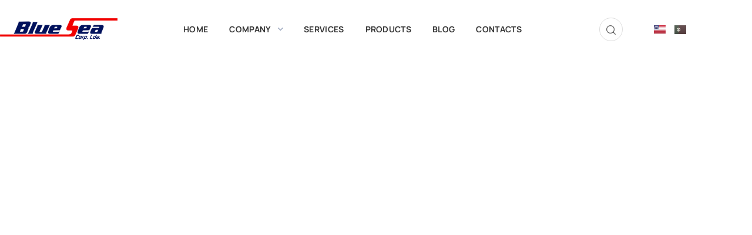

--- FILE ---
content_type: text/html; charset=UTF-8
request_url: https://blueseacorp.com/header/header-1/
body_size: 19633
content:
<!DOCTYPE html>
<html dir="ltr" lang="en-US" prefix="og: https://ogp.me/ns#">
<head>
	<meta charset="UTF-8">
		
		<!-- All in One SEO 4.8.1.1 - aioseo.com -->
	<meta name="robots" content="max-image-preview:large" />
	<link rel="canonical" href="https://blueseacorp.com/header/header-1/" />
	<meta name="generator" content="All in One SEO (AIOSEO) 4.8.1.1" />
		<meta property="og:locale" content="en_US" />
		<meta property="og:site_name" content="Blueseacorp - Products and Services for boats" />
		<meta property="og:type" content="article" />
		<meta property="og:title" content="Header 1 - Blueseacorp" />
		<meta property="og:url" content="https://blueseacorp.com/header/header-1/" />
		<meta property="article:published_time" content="2021-12-21T07:40:34+00:00" />
		<meta property="article:modified_time" content="2023-09-19T20:36:36+00:00" />
		<meta name="twitter:card" content="summary_large_image" />
		<meta name="twitter:title" content="Header 1 - Blueseacorp" />
		<script type="application/ld+json" class="aioseo-schema">
			{"@context":"https:\/\/schema.org","@graph":[{"@type":"BreadcrumbList","@id":"https:\/\/blueseacorp.com\/header\/header-1\/#breadcrumblist","itemListElement":[{"@type":"ListItem","@id":"https:\/\/blueseacorp.com\/#listItem","position":1,"name":"Home","item":"https:\/\/blueseacorp.com\/","nextItem":{"@type":"ListItem","@id":"https:\/\/blueseacorp.com\/header\/header-1\/#listItem","name":"Header 1"}},{"@type":"ListItem","@id":"https:\/\/blueseacorp.com\/header\/header-1\/#listItem","position":2,"name":"Header 1","previousItem":{"@type":"ListItem","@id":"https:\/\/blueseacorp.com\/#listItem","name":"Home"}}]},{"@type":"Organization","@id":"https:\/\/blueseacorp.com\/#organization","name":"BlueSeaCorp","description":"Products and Services for boats","url":"https:\/\/blueseacorp.com\/"},{"@type":"WebPage","@id":"https:\/\/blueseacorp.com\/header\/header-1\/#webpage","url":"https:\/\/blueseacorp.com\/header\/header-1\/","name":"Header 1 - Blueseacorp","inLanguage":"en-US","isPartOf":{"@id":"https:\/\/blueseacorp.com\/#website"},"breadcrumb":{"@id":"https:\/\/blueseacorp.com\/header\/header-1\/#breadcrumblist"},"datePublished":"2021-12-21T07:40:34+00:00","dateModified":"2023-09-19T20:36:36+00:00"},{"@type":"WebSite","@id":"https:\/\/blueseacorp.com\/#website","url":"https:\/\/blueseacorp.com\/","name":"BlueSeaCorp","description":"Products and Services for boats","inLanguage":"en-US","publisher":{"@id":"https:\/\/blueseacorp.com\/#organization"}}]}
		</script>
		<!-- All in One SEO -->


	<!-- This site is optimized with the Yoast SEO plugin v25.0 - https://yoast.com/wordpress/plugins/seo/ -->
	<title>Header 1 - Blueseacorp</title>
	<link rel="canonical" href="https://blueseacorp.com/header/header-1/" />
	<meta property="og:locale" content="en_US" />
	<meta property="og:type" content="article" />
	<meta property="og:title" content="Header 1 - Blueseacorp" />
	<meta property="og:description" content="Home Company Productive Operations Holdings Dealers &#038; Agents Services Products Blog Contacts Home Company Productive Operations Holdings Dealers &#038; Agents Services Products Blog Contacts" />
	<meta property="og:url" content="https://blueseacorp.com/header/header-1/" />
	<meta property="og:site_name" content="Blueseacorp" />
	<meta property="article:modified_time" content="2023-09-19T20:36:36+00:00" />
	<meta property="og:image" content="https://blueseacorp.com/wp-content/uploads/2023/04/logotipo_blueseacorp.png" />
	<meta name="twitter:card" content="summary_large_image" />
	<script type="application/ld+json" class="yoast-schema-graph">{"@context":"https://schema.org","@graph":[{"@type":"WebPage","@id":"https://blueseacorp.com/header/header-1/","url":"https://blueseacorp.com/header/header-1/","name":"Header 1 - Blueseacorp","isPartOf":{"@id":"https://blueseacorp.com/#website"},"primaryImageOfPage":{"@id":"https://blueseacorp.com/header/header-1/#primaryimage"},"image":{"@id":"https://blueseacorp.com/header/header-1/#primaryimage"},"thumbnailUrl":"https://blueseacorp.com/wp-content/uploads/2023/04/logotipo_blueseacorp.png","datePublished":"2021-12-21T07:40:34+00:00","dateModified":"2023-09-19T20:36:36+00:00","breadcrumb":{"@id":"https://blueseacorp.com/header/header-1/#breadcrumb"},"inLanguage":"en-US","potentialAction":[{"@type":"ReadAction","target":["https://blueseacorp.com/header/header-1/"]}]},{"@type":"ImageObject","inLanguage":"en-US","@id":"https://blueseacorp.com/header/header-1/#primaryimage","url":"https://blueseacorp.com/wp-content/uploads/2023/04/logotipo_blueseacorp.png","contentUrl":"https://blueseacorp.com/wp-content/uploads/2023/04/logotipo_blueseacorp.png","width":1200,"height":222},{"@type":"BreadcrumbList","@id":"https://blueseacorp.com/header/header-1/#breadcrumb","itemListElement":[{"@type":"ListItem","position":1,"name":"Home","item":"https://blueseacorp.com/"},{"@type":"ListItem","position":2,"name":"Header 1"}]},{"@type":"WebSite","@id":"https://blueseacorp.com/#website","url":"https://blueseacorp.com/","name":"Blueseacorp","description":"Products and Services for boats","publisher":{"@id":"https://blueseacorp.com/#organization"},"potentialAction":[{"@type":"SearchAction","target":{"@type":"EntryPoint","urlTemplate":"https://blueseacorp.com/?s={search_term_string}"},"query-input":{"@type":"PropertyValueSpecification","valueRequired":true,"valueName":"search_term_string"}}],"inLanguage":"en-US"},{"@type":"Organization","@id":"https://blueseacorp.com/#organization","name":"Blueseacorp","url":"https://blueseacorp.com/","logo":{"@type":"ImageObject","inLanguage":"en-US","@id":"https://blueseacorp.com/#/schema/logo/image/","url":"https://blueseacorp.com/wp-content/uploads/2023/04/logotipo_blueseacorp.png","contentUrl":"https://blueseacorp.com/wp-content/uploads/2023/04/logotipo_blueseacorp.png","width":1200,"height":222,"caption":"Blueseacorp"},"image":{"@id":"https://blueseacorp.com/#/schema/logo/image/"}}]}</script>
	<!-- / Yoast SEO plugin. -->


<link rel='dns-prefetch' href='//fonts.googleapis.com' />
<link rel='preconnect' href='https://fonts.gstatic.com' crossorigin />
<link rel="alternate" type="application/rss+xml" title="Blueseacorp &raquo; Feed" href="https://blueseacorp.com/feed/" />
<link rel="alternate" type="application/rss+xml" title="Blueseacorp &raquo; Comments Feed" href="https://blueseacorp.com/comments/feed/" />
<link rel="alternate" title="oEmbed (JSON)" type="application/json+oembed" href="https://blueseacorp.com/wp-json/oembed/1.0/embed?url=https%3A%2F%2Fblueseacorp.com%2Fheader%2Fheader-1%2F&#038;lang=en" />
<link rel="alternate" title="oEmbed (XML)" type="text/xml+oembed" href="https://blueseacorp.com/wp-json/oembed/1.0/embed?url=https%3A%2F%2Fblueseacorp.com%2Fheader%2Fheader-1%2F&#038;format=xml&#038;lang=en" />
<style id='wp-img-auto-sizes-contain-inline-css' type='text/css'>
img:is([sizes=auto i],[sizes^="auto," i]){contain-intrinsic-size:3000px 1500px}
/*# sourceURL=wp-img-auto-sizes-contain-inline-css */
</style>
<style id='wp-emoji-styles-inline-css' type='text/css'>

	img.wp-smiley, img.emoji {
		display: inline !important;
		border: none !important;
		box-shadow: none !important;
		height: 1em !important;
		width: 1em !important;
		margin: 0 0.07em !important;
		vertical-align: -0.1em !important;
		background: none !important;
		padding: 0 !important;
	}
/*# sourceURL=wp-emoji-styles-inline-css */
</style>
<style id='classic-theme-styles-inline-css' type='text/css'>
/*! This file is auto-generated */
.wp-block-button__link{color:#fff;background-color:#32373c;border-radius:9999px;box-shadow:none;text-decoration:none;padding:calc(.667em + 2px) calc(1.333em + 2px);font-size:1.125em}.wp-block-file__button{background:#32373c;color:#fff;text-decoration:none}
/*# sourceURL=/wp-includes/css/classic-themes.min.css */
</style>
<style id='global-styles-inline-css' type='text/css'>
:root{--wp--preset--aspect-ratio--square: 1;--wp--preset--aspect-ratio--4-3: 4/3;--wp--preset--aspect-ratio--3-4: 3/4;--wp--preset--aspect-ratio--3-2: 3/2;--wp--preset--aspect-ratio--2-3: 2/3;--wp--preset--aspect-ratio--16-9: 16/9;--wp--preset--aspect-ratio--9-16: 9/16;--wp--preset--color--black: #000000;--wp--preset--color--cyan-bluish-gray: #abb8c3;--wp--preset--color--white: #ffffff;--wp--preset--color--pale-pink: #f78da7;--wp--preset--color--vivid-red: #cf2e2e;--wp--preset--color--luminous-vivid-orange: #ff6900;--wp--preset--color--luminous-vivid-amber: #fcb900;--wp--preset--color--light-green-cyan: #7bdcb5;--wp--preset--color--vivid-green-cyan: #00d084;--wp--preset--color--pale-cyan-blue: #8ed1fc;--wp--preset--color--vivid-cyan-blue: #0693e3;--wp--preset--color--vivid-purple: #9b51e0;--wp--preset--gradient--vivid-cyan-blue-to-vivid-purple: linear-gradient(135deg,rgb(6,147,227) 0%,rgb(155,81,224) 100%);--wp--preset--gradient--light-green-cyan-to-vivid-green-cyan: linear-gradient(135deg,rgb(122,220,180) 0%,rgb(0,208,130) 100%);--wp--preset--gradient--luminous-vivid-amber-to-luminous-vivid-orange: linear-gradient(135deg,rgb(252,185,0) 0%,rgb(255,105,0) 100%);--wp--preset--gradient--luminous-vivid-orange-to-vivid-red: linear-gradient(135deg,rgb(255,105,0) 0%,rgb(207,46,46) 100%);--wp--preset--gradient--very-light-gray-to-cyan-bluish-gray: linear-gradient(135deg,rgb(238,238,238) 0%,rgb(169,184,195) 100%);--wp--preset--gradient--cool-to-warm-spectrum: linear-gradient(135deg,rgb(74,234,220) 0%,rgb(151,120,209) 20%,rgb(207,42,186) 40%,rgb(238,44,130) 60%,rgb(251,105,98) 80%,rgb(254,248,76) 100%);--wp--preset--gradient--blush-light-purple: linear-gradient(135deg,rgb(255,206,236) 0%,rgb(152,150,240) 100%);--wp--preset--gradient--blush-bordeaux: linear-gradient(135deg,rgb(254,205,165) 0%,rgb(254,45,45) 50%,rgb(107,0,62) 100%);--wp--preset--gradient--luminous-dusk: linear-gradient(135deg,rgb(255,203,112) 0%,rgb(199,81,192) 50%,rgb(65,88,208) 100%);--wp--preset--gradient--pale-ocean: linear-gradient(135deg,rgb(255,245,203) 0%,rgb(182,227,212) 50%,rgb(51,167,181) 100%);--wp--preset--gradient--electric-grass: linear-gradient(135deg,rgb(202,248,128) 0%,rgb(113,206,126) 100%);--wp--preset--gradient--midnight: linear-gradient(135deg,rgb(2,3,129) 0%,rgb(40,116,252) 100%);--wp--preset--font-size--small: 13px;--wp--preset--font-size--medium: 20px;--wp--preset--font-size--large: 36px;--wp--preset--font-size--x-large: 42px;--wp--preset--spacing--20: 0.44rem;--wp--preset--spacing--30: 0.67rem;--wp--preset--spacing--40: 1rem;--wp--preset--spacing--50: 1.5rem;--wp--preset--spacing--60: 2.25rem;--wp--preset--spacing--70: 3.38rem;--wp--preset--spacing--80: 5.06rem;--wp--preset--shadow--natural: 6px 6px 9px rgba(0, 0, 0, 0.2);--wp--preset--shadow--deep: 12px 12px 50px rgba(0, 0, 0, 0.4);--wp--preset--shadow--sharp: 6px 6px 0px rgba(0, 0, 0, 0.2);--wp--preset--shadow--outlined: 6px 6px 0px -3px rgb(255, 255, 255), 6px 6px rgb(0, 0, 0);--wp--preset--shadow--crisp: 6px 6px 0px rgb(0, 0, 0);}:where(.is-layout-flex){gap: 0.5em;}:where(.is-layout-grid){gap: 0.5em;}body .is-layout-flex{display: flex;}.is-layout-flex{flex-wrap: wrap;align-items: center;}.is-layout-flex > :is(*, div){margin: 0;}body .is-layout-grid{display: grid;}.is-layout-grid > :is(*, div){margin: 0;}:where(.wp-block-columns.is-layout-flex){gap: 2em;}:where(.wp-block-columns.is-layout-grid){gap: 2em;}:where(.wp-block-post-template.is-layout-flex){gap: 1.25em;}:where(.wp-block-post-template.is-layout-grid){gap: 1.25em;}.has-black-color{color: var(--wp--preset--color--black) !important;}.has-cyan-bluish-gray-color{color: var(--wp--preset--color--cyan-bluish-gray) !important;}.has-white-color{color: var(--wp--preset--color--white) !important;}.has-pale-pink-color{color: var(--wp--preset--color--pale-pink) !important;}.has-vivid-red-color{color: var(--wp--preset--color--vivid-red) !important;}.has-luminous-vivid-orange-color{color: var(--wp--preset--color--luminous-vivid-orange) !important;}.has-luminous-vivid-amber-color{color: var(--wp--preset--color--luminous-vivid-amber) !important;}.has-light-green-cyan-color{color: var(--wp--preset--color--light-green-cyan) !important;}.has-vivid-green-cyan-color{color: var(--wp--preset--color--vivid-green-cyan) !important;}.has-pale-cyan-blue-color{color: var(--wp--preset--color--pale-cyan-blue) !important;}.has-vivid-cyan-blue-color{color: var(--wp--preset--color--vivid-cyan-blue) !important;}.has-vivid-purple-color{color: var(--wp--preset--color--vivid-purple) !important;}.has-black-background-color{background-color: var(--wp--preset--color--black) !important;}.has-cyan-bluish-gray-background-color{background-color: var(--wp--preset--color--cyan-bluish-gray) !important;}.has-white-background-color{background-color: var(--wp--preset--color--white) !important;}.has-pale-pink-background-color{background-color: var(--wp--preset--color--pale-pink) !important;}.has-vivid-red-background-color{background-color: var(--wp--preset--color--vivid-red) !important;}.has-luminous-vivid-orange-background-color{background-color: var(--wp--preset--color--luminous-vivid-orange) !important;}.has-luminous-vivid-amber-background-color{background-color: var(--wp--preset--color--luminous-vivid-amber) !important;}.has-light-green-cyan-background-color{background-color: var(--wp--preset--color--light-green-cyan) !important;}.has-vivid-green-cyan-background-color{background-color: var(--wp--preset--color--vivid-green-cyan) !important;}.has-pale-cyan-blue-background-color{background-color: var(--wp--preset--color--pale-cyan-blue) !important;}.has-vivid-cyan-blue-background-color{background-color: var(--wp--preset--color--vivid-cyan-blue) !important;}.has-vivid-purple-background-color{background-color: var(--wp--preset--color--vivid-purple) !important;}.has-black-border-color{border-color: var(--wp--preset--color--black) !important;}.has-cyan-bluish-gray-border-color{border-color: var(--wp--preset--color--cyan-bluish-gray) !important;}.has-white-border-color{border-color: var(--wp--preset--color--white) !important;}.has-pale-pink-border-color{border-color: var(--wp--preset--color--pale-pink) !important;}.has-vivid-red-border-color{border-color: var(--wp--preset--color--vivid-red) !important;}.has-luminous-vivid-orange-border-color{border-color: var(--wp--preset--color--luminous-vivid-orange) !important;}.has-luminous-vivid-amber-border-color{border-color: var(--wp--preset--color--luminous-vivid-amber) !important;}.has-light-green-cyan-border-color{border-color: var(--wp--preset--color--light-green-cyan) !important;}.has-vivid-green-cyan-border-color{border-color: var(--wp--preset--color--vivid-green-cyan) !important;}.has-pale-cyan-blue-border-color{border-color: var(--wp--preset--color--pale-cyan-blue) !important;}.has-vivid-cyan-blue-border-color{border-color: var(--wp--preset--color--vivid-cyan-blue) !important;}.has-vivid-purple-border-color{border-color: var(--wp--preset--color--vivid-purple) !important;}.has-vivid-cyan-blue-to-vivid-purple-gradient-background{background: var(--wp--preset--gradient--vivid-cyan-blue-to-vivid-purple) !important;}.has-light-green-cyan-to-vivid-green-cyan-gradient-background{background: var(--wp--preset--gradient--light-green-cyan-to-vivid-green-cyan) !important;}.has-luminous-vivid-amber-to-luminous-vivid-orange-gradient-background{background: var(--wp--preset--gradient--luminous-vivid-amber-to-luminous-vivid-orange) !important;}.has-luminous-vivid-orange-to-vivid-red-gradient-background{background: var(--wp--preset--gradient--luminous-vivid-orange-to-vivid-red) !important;}.has-very-light-gray-to-cyan-bluish-gray-gradient-background{background: var(--wp--preset--gradient--very-light-gray-to-cyan-bluish-gray) !important;}.has-cool-to-warm-spectrum-gradient-background{background: var(--wp--preset--gradient--cool-to-warm-spectrum) !important;}.has-blush-light-purple-gradient-background{background: var(--wp--preset--gradient--blush-light-purple) !important;}.has-blush-bordeaux-gradient-background{background: var(--wp--preset--gradient--blush-bordeaux) !important;}.has-luminous-dusk-gradient-background{background: var(--wp--preset--gradient--luminous-dusk) !important;}.has-pale-ocean-gradient-background{background: var(--wp--preset--gradient--pale-ocean) !important;}.has-electric-grass-gradient-background{background: var(--wp--preset--gradient--electric-grass) !important;}.has-midnight-gradient-background{background: var(--wp--preset--gradient--midnight) !important;}.has-small-font-size{font-size: var(--wp--preset--font-size--small) !important;}.has-medium-font-size{font-size: var(--wp--preset--font-size--medium) !important;}.has-large-font-size{font-size: var(--wp--preset--font-size--large) !important;}.has-x-large-font-size{font-size: var(--wp--preset--font-size--x-large) !important;}
:where(.wp-block-post-template.is-layout-flex){gap: 1.25em;}:where(.wp-block-post-template.is-layout-grid){gap: 1.25em;}
:where(.wp-block-term-template.is-layout-flex){gap: 1.25em;}:where(.wp-block-term-template.is-layout-grid){gap: 1.25em;}
:where(.wp-block-columns.is-layout-flex){gap: 2em;}:where(.wp-block-columns.is-layout-grid){gap: 2em;}
:root :where(.wp-block-pullquote){font-size: 1.5em;line-height: 1.6;}
/*# sourceURL=global-styles-inline-css */
</style>
<link rel='stylesheet' id='contact-form-7-css' href='https://blueseacorp.com/wp-content/plugins/contact-form-7/includes/css/styles.css?ver=6.1.4' type='text/css' media='all' />
<link rel='stylesheet' id='wpa-css-css' href='https://blueseacorp.com/wp-content/plugins/honeypot/includes/css/wpa.css?ver=2.3.04' type='text/css' media='all' />
<link rel='stylesheet' id='woocommerce-layout-css' href='https://blueseacorp.com/wp-content/plugins/woocommerce/assets/css/woocommerce-layout.css?ver=10.4.3' type='text/css' media='all' />
<link rel='stylesheet' id='woocommerce-smallscreen-css' href='https://blueseacorp.com/wp-content/plugins/woocommerce/assets/css/woocommerce-smallscreen.css?ver=10.4.3' type='text/css' media='only screen and (max-width: 768px)' />
<link rel='stylesheet' id='woocommerce-general-css' href='https://blueseacorp.com/wp-content/plugins/woocommerce/assets/css/woocommerce.css?ver=10.4.3' type='text/css' media='all' />
<style id='woocommerce-inline-inline-css' type='text/css'>
.woocommerce form .form-row .required { visibility: visible; }
/*# sourceURL=woocommerce-inline-inline-css */
</style>
<link rel='stylesheet' id='trp-language-switcher-style-css' href='https://blueseacorp.com/wp-content/plugins/translatepress-multilingual/assets/css/trp-language-switcher.css?ver=2.9.12' type='text/css' media='all' />
<link rel='stylesheet' id='ywctm-frontend-css' href='https://blueseacorp.com/wp-content/plugins/yith-woocommerce-catalog-mode/assets/css/frontend.min.css?ver=2.51.0' type='text/css' media='all' />
<style id='ywctm-frontend-inline-css' type='text/css'>
form.cart button.single_add_to_cart_button, .ppc-button-wrapper, .wc-ppcp-paylater-msg__container, form.cart .quantity, table.variations, form.variations_form, .single_variation_wrap .variations_button, .widget.woocommerce.widget_shopping_cart{display: none !important}
/*# sourceURL=ywctm-frontend-inline-css */
</style>
<link rel='stylesheet' id='elementor-icons-css' href='https://blueseacorp.com/wp-content/plugins/elementor/assets/lib/eicons/css/elementor-icons.min.css?ver=5.46.0' type='text/css' media='all' />
<link rel='stylesheet' id='elementor-frontend-css' href='https://blueseacorp.com/wp-content/plugins/elementor/assets/css/frontend.min.css?ver=3.34.2' type='text/css' media='all' />
<style id='elementor-frontend-inline-css' type='text/css'>
@-webkit-keyframes ha_fadeIn{0%{opacity:0}to{opacity:1}}@keyframes ha_fadeIn{0%{opacity:0}to{opacity:1}}@-webkit-keyframes ha_zoomIn{0%{opacity:0;-webkit-transform:scale3d(.3,.3,.3);transform:scale3d(.3,.3,.3)}50%{opacity:1}}@keyframes ha_zoomIn{0%{opacity:0;-webkit-transform:scale3d(.3,.3,.3);transform:scale3d(.3,.3,.3)}50%{opacity:1}}@-webkit-keyframes ha_rollIn{0%{opacity:0;-webkit-transform:translate3d(-100%,0,0) rotate3d(0,0,1,-120deg);transform:translate3d(-100%,0,0) rotate3d(0,0,1,-120deg)}to{opacity:1}}@keyframes ha_rollIn{0%{opacity:0;-webkit-transform:translate3d(-100%,0,0) rotate3d(0,0,1,-120deg);transform:translate3d(-100%,0,0) rotate3d(0,0,1,-120deg)}to{opacity:1}}@-webkit-keyframes ha_bounce{0%,20%,53%,to{-webkit-animation-timing-function:cubic-bezier(.215,.61,.355,1);animation-timing-function:cubic-bezier(.215,.61,.355,1)}40%,43%{-webkit-transform:translate3d(0,-30px,0) scaleY(1.1);transform:translate3d(0,-30px,0) scaleY(1.1);-webkit-animation-timing-function:cubic-bezier(.755,.05,.855,.06);animation-timing-function:cubic-bezier(.755,.05,.855,.06)}70%{-webkit-transform:translate3d(0,-15px,0) scaleY(1.05);transform:translate3d(0,-15px,0) scaleY(1.05);-webkit-animation-timing-function:cubic-bezier(.755,.05,.855,.06);animation-timing-function:cubic-bezier(.755,.05,.855,.06)}80%{-webkit-transition-timing-function:cubic-bezier(.215,.61,.355,1);transition-timing-function:cubic-bezier(.215,.61,.355,1);-webkit-transform:translate3d(0,0,0) scaleY(.95);transform:translate3d(0,0,0) scaleY(.95)}90%{-webkit-transform:translate3d(0,-4px,0) scaleY(1.02);transform:translate3d(0,-4px,0) scaleY(1.02)}}@keyframes ha_bounce{0%,20%,53%,to{-webkit-animation-timing-function:cubic-bezier(.215,.61,.355,1);animation-timing-function:cubic-bezier(.215,.61,.355,1)}40%,43%{-webkit-transform:translate3d(0,-30px,0) scaleY(1.1);transform:translate3d(0,-30px,0) scaleY(1.1);-webkit-animation-timing-function:cubic-bezier(.755,.05,.855,.06);animation-timing-function:cubic-bezier(.755,.05,.855,.06)}70%{-webkit-transform:translate3d(0,-15px,0) scaleY(1.05);transform:translate3d(0,-15px,0) scaleY(1.05);-webkit-animation-timing-function:cubic-bezier(.755,.05,.855,.06);animation-timing-function:cubic-bezier(.755,.05,.855,.06)}80%{-webkit-transition-timing-function:cubic-bezier(.215,.61,.355,1);transition-timing-function:cubic-bezier(.215,.61,.355,1);-webkit-transform:translate3d(0,0,0) scaleY(.95);transform:translate3d(0,0,0) scaleY(.95)}90%{-webkit-transform:translate3d(0,-4px,0) scaleY(1.02);transform:translate3d(0,-4px,0) scaleY(1.02)}}@-webkit-keyframes ha_bounceIn{0%,20%,40%,60%,80%,to{-webkit-animation-timing-function:cubic-bezier(.215,.61,.355,1);animation-timing-function:cubic-bezier(.215,.61,.355,1)}0%{opacity:0;-webkit-transform:scale3d(.3,.3,.3);transform:scale3d(.3,.3,.3)}20%{-webkit-transform:scale3d(1.1,1.1,1.1);transform:scale3d(1.1,1.1,1.1)}40%{-webkit-transform:scale3d(.9,.9,.9);transform:scale3d(.9,.9,.9)}60%{opacity:1;-webkit-transform:scale3d(1.03,1.03,1.03);transform:scale3d(1.03,1.03,1.03)}80%{-webkit-transform:scale3d(.97,.97,.97);transform:scale3d(.97,.97,.97)}to{opacity:1}}@keyframes ha_bounceIn{0%,20%,40%,60%,80%,to{-webkit-animation-timing-function:cubic-bezier(.215,.61,.355,1);animation-timing-function:cubic-bezier(.215,.61,.355,1)}0%{opacity:0;-webkit-transform:scale3d(.3,.3,.3);transform:scale3d(.3,.3,.3)}20%{-webkit-transform:scale3d(1.1,1.1,1.1);transform:scale3d(1.1,1.1,1.1)}40%{-webkit-transform:scale3d(.9,.9,.9);transform:scale3d(.9,.9,.9)}60%{opacity:1;-webkit-transform:scale3d(1.03,1.03,1.03);transform:scale3d(1.03,1.03,1.03)}80%{-webkit-transform:scale3d(.97,.97,.97);transform:scale3d(.97,.97,.97)}to{opacity:1}}@-webkit-keyframes ha_flipInX{0%{opacity:0;-webkit-transform:perspective(400px) rotate3d(1,0,0,90deg);transform:perspective(400px) rotate3d(1,0,0,90deg);-webkit-animation-timing-function:ease-in;animation-timing-function:ease-in}40%{-webkit-transform:perspective(400px) rotate3d(1,0,0,-20deg);transform:perspective(400px) rotate3d(1,0,0,-20deg);-webkit-animation-timing-function:ease-in;animation-timing-function:ease-in}60%{opacity:1;-webkit-transform:perspective(400px) rotate3d(1,0,0,10deg);transform:perspective(400px) rotate3d(1,0,0,10deg)}80%{-webkit-transform:perspective(400px) rotate3d(1,0,0,-5deg);transform:perspective(400px) rotate3d(1,0,0,-5deg)}}@keyframes ha_flipInX{0%{opacity:0;-webkit-transform:perspective(400px) rotate3d(1,0,0,90deg);transform:perspective(400px) rotate3d(1,0,0,90deg);-webkit-animation-timing-function:ease-in;animation-timing-function:ease-in}40%{-webkit-transform:perspective(400px) rotate3d(1,0,0,-20deg);transform:perspective(400px) rotate3d(1,0,0,-20deg);-webkit-animation-timing-function:ease-in;animation-timing-function:ease-in}60%{opacity:1;-webkit-transform:perspective(400px) rotate3d(1,0,0,10deg);transform:perspective(400px) rotate3d(1,0,0,10deg)}80%{-webkit-transform:perspective(400px) rotate3d(1,0,0,-5deg);transform:perspective(400px) rotate3d(1,0,0,-5deg)}}@-webkit-keyframes ha_flipInY{0%{opacity:0;-webkit-transform:perspective(400px) rotate3d(0,1,0,90deg);transform:perspective(400px) rotate3d(0,1,0,90deg);-webkit-animation-timing-function:ease-in;animation-timing-function:ease-in}40%{-webkit-transform:perspective(400px) rotate3d(0,1,0,-20deg);transform:perspective(400px) rotate3d(0,1,0,-20deg);-webkit-animation-timing-function:ease-in;animation-timing-function:ease-in}60%{opacity:1;-webkit-transform:perspective(400px) rotate3d(0,1,0,10deg);transform:perspective(400px) rotate3d(0,1,0,10deg)}80%{-webkit-transform:perspective(400px) rotate3d(0,1,0,-5deg);transform:perspective(400px) rotate3d(0,1,0,-5deg)}}@keyframes ha_flipInY{0%{opacity:0;-webkit-transform:perspective(400px) rotate3d(0,1,0,90deg);transform:perspective(400px) rotate3d(0,1,0,90deg);-webkit-animation-timing-function:ease-in;animation-timing-function:ease-in}40%{-webkit-transform:perspective(400px) rotate3d(0,1,0,-20deg);transform:perspective(400px) rotate3d(0,1,0,-20deg);-webkit-animation-timing-function:ease-in;animation-timing-function:ease-in}60%{opacity:1;-webkit-transform:perspective(400px) rotate3d(0,1,0,10deg);transform:perspective(400px) rotate3d(0,1,0,10deg)}80%{-webkit-transform:perspective(400px) rotate3d(0,1,0,-5deg);transform:perspective(400px) rotate3d(0,1,0,-5deg)}}@-webkit-keyframes ha_swing{20%{-webkit-transform:rotate3d(0,0,1,15deg);transform:rotate3d(0,0,1,15deg)}40%{-webkit-transform:rotate3d(0,0,1,-10deg);transform:rotate3d(0,0,1,-10deg)}60%{-webkit-transform:rotate3d(0,0,1,5deg);transform:rotate3d(0,0,1,5deg)}80%{-webkit-transform:rotate3d(0,0,1,-5deg);transform:rotate3d(0,0,1,-5deg)}}@keyframes ha_swing{20%{-webkit-transform:rotate3d(0,0,1,15deg);transform:rotate3d(0,0,1,15deg)}40%{-webkit-transform:rotate3d(0,0,1,-10deg);transform:rotate3d(0,0,1,-10deg)}60%{-webkit-transform:rotate3d(0,0,1,5deg);transform:rotate3d(0,0,1,5deg)}80%{-webkit-transform:rotate3d(0,0,1,-5deg);transform:rotate3d(0,0,1,-5deg)}}@-webkit-keyframes ha_slideInDown{0%{visibility:visible;-webkit-transform:translate3d(0,-100%,0);transform:translate3d(0,-100%,0)}}@keyframes ha_slideInDown{0%{visibility:visible;-webkit-transform:translate3d(0,-100%,0);transform:translate3d(0,-100%,0)}}@-webkit-keyframes ha_slideInUp{0%{visibility:visible;-webkit-transform:translate3d(0,100%,0);transform:translate3d(0,100%,0)}}@keyframes ha_slideInUp{0%{visibility:visible;-webkit-transform:translate3d(0,100%,0);transform:translate3d(0,100%,0)}}@-webkit-keyframes ha_slideInLeft{0%{visibility:visible;-webkit-transform:translate3d(-100%,0,0);transform:translate3d(-100%,0,0)}}@keyframes ha_slideInLeft{0%{visibility:visible;-webkit-transform:translate3d(-100%,0,0);transform:translate3d(-100%,0,0)}}@-webkit-keyframes ha_slideInRight{0%{visibility:visible;-webkit-transform:translate3d(100%,0,0);transform:translate3d(100%,0,0)}}@keyframes ha_slideInRight{0%{visibility:visible;-webkit-transform:translate3d(100%,0,0);transform:translate3d(100%,0,0)}}.ha_fadeIn{-webkit-animation-name:ha_fadeIn;animation-name:ha_fadeIn}.ha_zoomIn{-webkit-animation-name:ha_zoomIn;animation-name:ha_zoomIn}.ha_rollIn{-webkit-animation-name:ha_rollIn;animation-name:ha_rollIn}.ha_bounce{-webkit-transform-origin:center bottom;-ms-transform-origin:center bottom;transform-origin:center bottom;-webkit-animation-name:ha_bounce;animation-name:ha_bounce}.ha_bounceIn{-webkit-animation-name:ha_bounceIn;animation-name:ha_bounceIn;-webkit-animation-duration:.75s;-webkit-animation-duration:calc(var(--animate-duration)*.75);animation-duration:.75s;animation-duration:calc(var(--animate-duration)*.75)}.ha_flipInX,.ha_flipInY{-webkit-animation-name:ha_flipInX;animation-name:ha_flipInX;-webkit-backface-visibility:visible!important;backface-visibility:visible!important}.ha_flipInY{-webkit-animation-name:ha_flipInY;animation-name:ha_flipInY}.ha_swing{-webkit-transform-origin:top center;-ms-transform-origin:top center;transform-origin:top center;-webkit-animation-name:ha_swing;animation-name:ha_swing}.ha_slideInDown{-webkit-animation-name:ha_slideInDown;animation-name:ha_slideInDown}.ha_slideInUp{-webkit-animation-name:ha_slideInUp;animation-name:ha_slideInUp}.ha_slideInLeft{-webkit-animation-name:ha_slideInLeft;animation-name:ha_slideInLeft}.ha_slideInRight{-webkit-animation-name:ha_slideInRight;animation-name:ha_slideInRight}.ha-css-transform-yes{-webkit-transition-duration:var(--ha-tfx-transition-duration, .2s);transition-duration:var(--ha-tfx-transition-duration, .2s);-webkit-transition-property:-webkit-transform;transition-property:transform;transition-property:transform,-webkit-transform;-webkit-transform:translate(var(--ha-tfx-translate-x, 0),var(--ha-tfx-translate-y, 0)) scale(var(--ha-tfx-scale-x, 1),var(--ha-tfx-scale-y, 1)) skew(var(--ha-tfx-skew-x, 0),var(--ha-tfx-skew-y, 0)) rotateX(var(--ha-tfx-rotate-x, 0)) rotateY(var(--ha-tfx-rotate-y, 0)) rotateZ(var(--ha-tfx-rotate-z, 0));transform:translate(var(--ha-tfx-translate-x, 0),var(--ha-tfx-translate-y, 0)) scale(var(--ha-tfx-scale-x, 1),var(--ha-tfx-scale-y, 1)) skew(var(--ha-tfx-skew-x, 0),var(--ha-tfx-skew-y, 0)) rotateX(var(--ha-tfx-rotate-x, 0)) rotateY(var(--ha-tfx-rotate-y, 0)) rotateZ(var(--ha-tfx-rotate-z, 0))}.ha-css-transform-yes:hover{-webkit-transform:translate(var(--ha-tfx-translate-x-hover, var(--ha-tfx-translate-x, 0)),var(--ha-tfx-translate-y-hover, var(--ha-tfx-translate-y, 0))) scale(var(--ha-tfx-scale-x-hover, var(--ha-tfx-scale-x, 1)),var(--ha-tfx-scale-y-hover, var(--ha-tfx-scale-y, 1))) skew(var(--ha-tfx-skew-x-hover, var(--ha-tfx-skew-x, 0)),var(--ha-tfx-skew-y-hover, var(--ha-tfx-skew-y, 0))) rotateX(var(--ha-tfx-rotate-x-hover, var(--ha-tfx-rotate-x, 0))) rotateY(var(--ha-tfx-rotate-y-hover, var(--ha-tfx-rotate-y, 0))) rotateZ(var(--ha-tfx-rotate-z-hover, var(--ha-tfx-rotate-z, 0)));transform:translate(var(--ha-tfx-translate-x-hover, var(--ha-tfx-translate-x, 0)),var(--ha-tfx-translate-y-hover, var(--ha-tfx-translate-y, 0))) scale(var(--ha-tfx-scale-x-hover, var(--ha-tfx-scale-x, 1)),var(--ha-tfx-scale-y-hover, var(--ha-tfx-scale-y, 1))) skew(var(--ha-tfx-skew-x-hover, var(--ha-tfx-skew-x, 0)),var(--ha-tfx-skew-y-hover, var(--ha-tfx-skew-y, 0))) rotateX(var(--ha-tfx-rotate-x-hover, var(--ha-tfx-rotate-x, 0))) rotateY(var(--ha-tfx-rotate-y-hover, var(--ha-tfx-rotate-y, 0))) rotateZ(var(--ha-tfx-rotate-z-hover, var(--ha-tfx-rotate-z, 0)))}.happy-addon>.elementor-widget-container{word-wrap:break-word;overflow-wrap:break-word}.happy-addon>.elementor-widget-container,.happy-addon>.elementor-widget-container *{-webkit-box-sizing:border-box;box-sizing:border-box}.happy-addon:not(:has(.elementor-widget-container)),.happy-addon:not(:has(.elementor-widget-container)) *{-webkit-box-sizing:border-box;box-sizing:border-box;word-wrap:break-word;overflow-wrap:break-word}.happy-addon p:empty{display:none}.happy-addon .elementor-inline-editing{min-height:auto!important}.happy-addon-pro img{max-width:100%;height:auto;-o-object-fit:cover;object-fit:cover}.ha-screen-reader-text{position:absolute;overflow:hidden;clip:rect(1px,1px,1px,1px);margin:-1px;padding:0;width:1px;height:1px;border:0;word-wrap:normal!important;-webkit-clip-path:inset(50%);clip-path:inset(50%)}.ha-has-bg-overlay>.elementor-widget-container{position:relative;z-index:1}.ha-has-bg-overlay>.elementor-widget-container:before{position:absolute;top:0;left:0;z-index:-1;width:100%;height:100%;content:""}.ha-has-bg-overlay:not(:has(.elementor-widget-container)){position:relative;z-index:1}.ha-has-bg-overlay:not(:has(.elementor-widget-container)):before{position:absolute;top:0;left:0;z-index:-1;width:100%;height:100%;content:""}.ha-popup--is-enabled .ha-js-popup,.ha-popup--is-enabled .ha-js-popup img{cursor:-webkit-zoom-in!important;cursor:zoom-in!important}.mfp-wrap .mfp-arrow,.mfp-wrap .mfp-close{background-color:transparent}.mfp-wrap .mfp-arrow:focus,.mfp-wrap .mfp-close:focus{outline-width:thin}.ha-advanced-tooltip-enable{position:relative;cursor:pointer;--ha-tooltip-arrow-color:black;--ha-tooltip-arrow-distance:0}.ha-advanced-tooltip-enable .ha-advanced-tooltip-content{position:absolute;z-index:999;display:none;padding:5px 0;width:120px;height:auto;border-radius:6px;background-color:#000;color:#fff;text-align:center;opacity:0}.ha-advanced-tooltip-enable .ha-advanced-tooltip-content::after{position:absolute;border-width:5px;border-style:solid;content:""}.ha-advanced-tooltip-enable .ha-advanced-tooltip-content.no-arrow::after{visibility:hidden}.ha-advanced-tooltip-enable .ha-advanced-tooltip-content.show{display:inline-block;opacity:1}.ha-advanced-tooltip-enable.ha-advanced-tooltip-top .ha-advanced-tooltip-content,body[data-elementor-device-mode=tablet] .ha-advanced-tooltip-enable.ha-advanced-tooltip-tablet-top .ha-advanced-tooltip-content{top:unset;right:0;bottom:calc(101% + var(--ha-tooltip-arrow-distance));left:0;margin:0 auto}.ha-advanced-tooltip-enable.ha-advanced-tooltip-top .ha-advanced-tooltip-content::after,body[data-elementor-device-mode=tablet] .ha-advanced-tooltip-enable.ha-advanced-tooltip-tablet-top .ha-advanced-tooltip-content::after{top:100%;right:unset;bottom:unset;left:50%;border-color:var(--ha-tooltip-arrow-color) transparent transparent transparent;-webkit-transform:translateX(-50%);-ms-transform:translateX(-50%);transform:translateX(-50%)}.ha-advanced-tooltip-enable.ha-advanced-tooltip-bottom .ha-advanced-tooltip-content,body[data-elementor-device-mode=tablet] .ha-advanced-tooltip-enable.ha-advanced-tooltip-tablet-bottom .ha-advanced-tooltip-content{top:calc(101% + var(--ha-tooltip-arrow-distance));right:0;bottom:unset;left:0;margin:0 auto}.ha-advanced-tooltip-enable.ha-advanced-tooltip-bottom .ha-advanced-tooltip-content::after,body[data-elementor-device-mode=tablet] .ha-advanced-tooltip-enable.ha-advanced-tooltip-tablet-bottom .ha-advanced-tooltip-content::after{top:unset;right:unset;bottom:100%;left:50%;border-color:transparent transparent var(--ha-tooltip-arrow-color) transparent;-webkit-transform:translateX(-50%);-ms-transform:translateX(-50%);transform:translateX(-50%)}.ha-advanced-tooltip-enable.ha-advanced-tooltip-left .ha-advanced-tooltip-content,body[data-elementor-device-mode=tablet] .ha-advanced-tooltip-enable.ha-advanced-tooltip-tablet-left .ha-advanced-tooltip-content{top:50%;right:calc(101% + var(--ha-tooltip-arrow-distance));bottom:unset;left:unset;-webkit-transform:translateY(-50%);-ms-transform:translateY(-50%);transform:translateY(-50%)}.ha-advanced-tooltip-enable.ha-advanced-tooltip-left .ha-advanced-tooltip-content::after,body[data-elementor-device-mode=tablet] .ha-advanced-tooltip-enable.ha-advanced-tooltip-tablet-left .ha-advanced-tooltip-content::after{top:50%;right:unset;bottom:unset;left:100%;border-color:transparent transparent transparent var(--ha-tooltip-arrow-color);-webkit-transform:translateY(-50%);-ms-transform:translateY(-50%);transform:translateY(-50%)}.ha-advanced-tooltip-enable.ha-advanced-tooltip-right .ha-advanced-tooltip-content,body[data-elementor-device-mode=tablet] .ha-advanced-tooltip-enable.ha-advanced-tooltip-tablet-right .ha-advanced-tooltip-content{top:50%;right:unset;bottom:unset;left:calc(101% + var(--ha-tooltip-arrow-distance));-webkit-transform:translateY(-50%);-ms-transform:translateY(-50%);transform:translateY(-50%)}.ha-advanced-tooltip-enable.ha-advanced-tooltip-right .ha-advanced-tooltip-content::after,body[data-elementor-device-mode=tablet] .ha-advanced-tooltip-enable.ha-advanced-tooltip-tablet-right .ha-advanced-tooltip-content::after{top:50%;right:100%;bottom:unset;left:unset;border-color:transparent var(--ha-tooltip-arrow-color) transparent transparent;-webkit-transform:translateY(-50%);-ms-transform:translateY(-50%);transform:translateY(-50%)}body[data-elementor-device-mode=mobile] .ha-advanced-tooltip-enable.ha-advanced-tooltip-mobile-top .ha-advanced-tooltip-content{top:unset;right:0;bottom:calc(101% + var(--ha-tooltip-arrow-distance));left:0;margin:0 auto}body[data-elementor-device-mode=mobile] .ha-advanced-tooltip-enable.ha-advanced-tooltip-mobile-top .ha-advanced-tooltip-content::after{top:100%;right:unset;bottom:unset;left:50%;border-color:var(--ha-tooltip-arrow-color) transparent transparent transparent;-webkit-transform:translateX(-50%);-ms-transform:translateX(-50%);transform:translateX(-50%)}body[data-elementor-device-mode=mobile] .ha-advanced-tooltip-enable.ha-advanced-tooltip-mobile-bottom .ha-advanced-tooltip-content{top:calc(101% + var(--ha-tooltip-arrow-distance));right:0;bottom:unset;left:0;margin:0 auto}body[data-elementor-device-mode=mobile] .ha-advanced-tooltip-enable.ha-advanced-tooltip-mobile-bottom .ha-advanced-tooltip-content::after{top:unset;right:unset;bottom:100%;left:50%;border-color:transparent transparent var(--ha-tooltip-arrow-color) transparent;-webkit-transform:translateX(-50%);-ms-transform:translateX(-50%);transform:translateX(-50%)}body[data-elementor-device-mode=mobile] .ha-advanced-tooltip-enable.ha-advanced-tooltip-mobile-left .ha-advanced-tooltip-content{top:50%;right:calc(101% + var(--ha-tooltip-arrow-distance));bottom:unset;left:unset;-webkit-transform:translateY(-50%);-ms-transform:translateY(-50%);transform:translateY(-50%)}body[data-elementor-device-mode=mobile] .ha-advanced-tooltip-enable.ha-advanced-tooltip-mobile-left .ha-advanced-tooltip-content::after{top:50%;right:unset;bottom:unset;left:100%;border-color:transparent transparent transparent var(--ha-tooltip-arrow-color);-webkit-transform:translateY(-50%);-ms-transform:translateY(-50%);transform:translateY(-50%)}body[data-elementor-device-mode=mobile] .ha-advanced-tooltip-enable.ha-advanced-tooltip-mobile-right .ha-advanced-tooltip-content{top:50%;right:unset;bottom:unset;left:calc(101% + var(--ha-tooltip-arrow-distance));-webkit-transform:translateY(-50%);-ms-transform:translateY(-50%);transform:translateY(-50%)}body[data-elementor-device-mode=mobile] .ha-advanced-tooltip-enable.ha-advanced-tooltip-mobile-right .ha-advanced-tooltip-content::after{top:50%;right:100%;bottom:unset;left:unset;border-color:transparent var(--ha-tooltip-arrow-color) transparent transparent;-webkit-transform:translateY(-50%);-ms-transform:translateY(-50%);transform:translateY(-50%)}body.elementor-editor-active .happy-addon.ha-gravityforms .gform_wrapper{display:block!important}.ha-scroll-to-top-wrap.ha-scroll-to-top-hide{display:none}.ha-scroll-to-top-wrap.edit-mode,.ha-scroll-to-top-wrap.single-page-off{display:none!important}.ha-scroll-to-top-button{position:fixed;right:15px;bottom:15px;z-index:9999;display:-webkit-box;display:-webkit-flex;display:-ms-flexbox;display:flex;-webkit-box-align:center;-webkit-align-items:center;align-items:center;-ms-flex-align:center;-webkit-box-pack:center;-ms-flex-pack:center;-webkit-justify-content:center;justify-content:center;width:50px;height:50px;border-radius:50px;background-color:#5636d1;color:#fff;text-align:center;opacity:1;cursor:pointer;-webkit-transition:all .3s;transition:all .3s}.ha-scroll-to-top-button i{color:#fff;font-size:16px}.ha-scroll-to-top-button:hover{background-color:#e2498a}
.elementor-container > .elementor-row > .elementor-column > .elementor-element-populated,.elementor-container > .elementor-column > .elementor-element-populated {padding-top: 0;padding-bottom: 0;}.elementor-column-gap-default > .elementor-row > .elementor-column > .elementor-element-populated,.elementor-column-gap-default > .elementor-column > .elementor-element-populated {padding-left: 15px;padding-right: 15px;}
body.single-lp_course .lp-archive-courses .course-summary .course-summary-content .course-detail-info {background: url();}
:root {--lp-primary-color:  !important;--lp-secondary-color:  !important;}
/*# sourceURL=elementor-frontend-inline-css */
</style>
<link rel='stylesheet' id='elementor-post-7-css' href='https://blueseacorp.com/wp-content/uploads/elementor/css/post-7.css?ver=1768907636' type='text/css' media='all' />
<link rel='stylesheet' id='cpel-language-switcher-css' href='https://blueseacorp.com/wp-content/plugins/connect-polylang-elementor/assets/css/language-switcher.min.css?ver=2.5.5' type='text/css' media='all' />
<link rel='stylesheet' id='elementor-post-19-css' href='https://blueseacorp.com/wp-content/uploads/elementor/css/post-19.css?ver=1768907637' type='text/css' media='all' />
<link rel='stylesheet' id='elementor-post-11434-css' href='https://blueseacorp.com/wp-content/uploads/elementor/css/post-11434.css?ver=1768907637' type='text/css' media='all' />
<link rel='stylesheet' id='happy-icons-css' href='https://blueseacorp.com/wp-content/plugins/happy-elementor-addons/assets/fonts/style.min.css?ver=3.20.7' type='text/css' media='all' />
<link rel='stylesheet' id='font-awesome-css' href='https://blueseacorp.com/wp-content/plugins/elementor/assets/lib/font-awesome/css/font-awesome.min.css?ver=4.7.0' type='text/css' media='all' />
<style id='font-awesome-inline-css' type='text/css'>
[data-font="FontAwesome"]:before {font-family: 'FontAwesome' !important;content: attr(data-icon) !important;speak: none !important;font-weight: normal !important;font-variant: normal !important;text-transform: none !important;line-height: 1 !important;font-style: normal !important;-webkit-font-smoothing: antialiased !important;-moz-osx-font-smoothing: grayscale !important;}
/*# sourceURL=font-awesome-inline-css */
</style>
<link rel='stylesheet' id='elementor-post-9788-css' href='https://blueseacorp.com/wp-content/uploads/elementor/css/post-9788.css?ver=1768907637' type='text/css' media='all' />
<link rel='stylesheet' id='techmax-theme-info-css' href='https://blueseacorp.com/wp-content/themes/techmax/style.css?ver=6.9' type='text/css' media='all' />
<style id='techmax-theme-info-inline-css' type='text/css'>
:root {--techmax-primary-color: #00115C;--techmax-secondary-color: #F10100;--techmax-tertiary-color: #838383;--techmax-button-color-idle: #00115C;--techmax-button-color-hover: #001C9F;--techmax-back-to-top-color: #ffffff;--techmax-back-to-top-background: #00115c;--techmax-body-background: #FFFFFF;--techmax-primary-rgb: 0,17,92;--techmax-secondary-rgb: 241,1,0;--techmax-button-rgb-idle: 0,17,92;--techmax-button-rgb-hover: 0,28,159;--techmax-header-font-family: Manrope;--techmax-header-font-weight: 700;--techmax-header-font-color: #333333;--techmax-h1-font-family: Manrope;--techmax-h1-font-size: 40px;--techmax-h1-line-height: 50px;--techmax-h1-font-weight: 700;--techmax-h1-text-transform: none;--techmax-h2-font-family: Manrope;--techmax-h2-font-size: 36px;--techmax-h2-line-height: 46px;--techmax-h2-font-weight: 700;--techmax-h2-text-transform: none;--techmax-h3-font-family: Manrope;--techmax-h3-font-size: 30px;--techmax-h3-line-height: 40px;--techmax-h3-font-weight: 700;--techmax-h3-text-transform: none;--techmax-h4-font-family: Manrope;--techmax-h4-font-size: 24px;--techmax-h4-line-height: 36px;--techmax-h4-font-weight: 700;--techmax-h4-text-transform: none;--techmax-h5-font-family: Manrope;--techmax-h5-font-size: 20px;--techmax-h5-line-height: 32px;--techmax-h5-font-weight: 700;--techmax-h5-text-transform: none;--techmax-h6-font-family: Manrope;--techmax-h6-font-size: 18px;--techmax-h6-line-height: 30px;--techmax-h6-font-weight: 600;--techmax-h6-text-transform: none;--techmax-content-font-family: Manrope;--techmax-content-font-size: 16px;--techmax-content-line-height: 1.875;--techmax-content-font-weight: 400;--techmax-content-color: #666666;--techmax-menu-font-family: Manrope;--techmax-menu-font-size: 14px;--techmax-menu-line-height: 30px;--techmax-menu-font-weight: 700;--techmax-submenu-font-family: Manrope;--techmax-submenu-font-size: 16px;--techmax-submenu-line-height: 30px;--techmax-submenu-font-weight: 600;--techmax-submenu-color: #333333;--techmax-submenu-background: rgba(255,255,255,1);--techmax-submenu-mobile-color: #ffffff;--techmax-submenu-mobile-background: rgba(0,17,92,1);--techmax-submenu-mobile-overlay: rgba(30,40,69,0.8);--techmax-additional-font-family: Red Hat Display;--techmax-additional-font-weight: 700;--techmax-sidepanel-title-color: rgba(35,35,35,1);--techmax-elementor-container-width: 1200px;}@media only screen and (max-width: 1200px) {.tpc-theme-header {background-color: rgba(0,17,92,1) !important;color: #ffffff !important;}header.tpc-theme-header .tpc-mobile-header {display: block;}.tpc-site-header,.tpc-theme-header .primary-nav {display: none;}.tpc-theme-header .hamburger-box {display: inline-flex;}header.tpc-theme-header .mobile_nav_wrapper .primary-nav {display: block;}.tpc-theme-header .tpc-sticky-header {display: none;}.tpc-page-socials {display: none;}body .tpc-theme-header.header_overlap {position: relative;z-index: 2;}body .tpc-theme-header,body .tpc-theme-header.header_overlap {position: sticky;top: 0;}}@media (max-width: 1200px) {.page-header {padding-top: 90px !important;padding-bottom: 90px  !important;min-height: auto !important;}.page-header_content .page-header_title {color: #ffffff !important; font-size: 32px !important; line-height: 40px !important;}.page-header_content .page-header_breadcrumbs {color: #ffffff !important;font-size: 14px !important;line-height: 24px !important;}.page-header_breadcrumbs .divider:not(:last-child):before {width: 10px;}.single-post .post_featured_bg > .blog-post {padding-top: 150px !important;}}
/*# sourceURL=techmax-theme-info-inline-css */
</style>
<link rel='stylesheet' id='font-awesome-5-all-css' href='https://blueseacorp.com/wp-content/themes/techmax/css/font-awesome-5.min.css?ver=6.9' type='text/css' media='all' />
<link rel='stylesheet' id='aos-css' href='https://blueseacorp.com/wp-content/themes/techmax/css/aos.css?ver=6.9' type='text/css' media='all' />
<link rel='stylesheet' id='techmax-flaticon-css' href='https://blueseacorp.com/wp-content/themes/techmax/fonts/flaticon/flaticon.css?ver=6.9' type='text/css' media='all' />
<link rel='stylesheet' id='techmax-main-css' href='https://blueseacorp.com/wp-content/themes/techmax/css/main.css?ver=6.9' type='text/css' media='all' />
<link rel='stylesheet' id='techmax-gutenberg-css' href='https://blueseacorp.com/wp-content/themes/techmax/css/pluggable/gutenberg.css?ver=6.9' type='text/css' media='all' />
<link rel='stylesheet' id='techmax-swiper-bundle.min-css' href='https://blueseacorp.com/wp-content/themes/techmax/css/swiper-bundle.min.css?ver=6.9' type='text/css' media='all' />
<link rel='stylesheet' id='techmax-techmax-core-css' href='https://blueseacorp.com/wp-content/themes/techmax/css/pluggable/techmax-core.css?ver=6.9' type='text/css' media='all' />
<link rel='stylesheet' id='techmax-woocommerce-css' href='https://blueseacorp.com/wp-content/themes/techmax/css/pluggable/woocommerce.css?ver=6.9' type='text/css' media='all' />
<link rel='stylesheet' id='techmax-wpcf-seven-css' href='https://blueseacorp.com/wp-content/themes/techmax/css/pluggable/wpcf-seven.css?ver=6.9' type='text/css' media='all' />
<link rel='stylesheet' id='techmax-mailchimp-css' href='https://blueseacorp.com/wp-content/themes/techmax/css/pluggable/mailchimp.css?ver=6.9' type='text/css' media='all' />
<link rel='stylesheet' id='techmax-responsive-css' href='https://blueseacorp.com/wp-content/themes/techmax/css/responsive.css?ver=6.9' type='text/css' media='all' />
<link rel='stylesheet' id='techmax-dynamic-css' href='https://blueseacorp.com/wp-content/themes/techmax/css/dynamic.css?ver=6.9' type='text/css' media='all' />
<link rel='stylesheet' id='wpdreams-asl-basic-css' href='https://blueseacorp.com/wp-content/plugins/ajax-search-lite/css/style.basic.css?ver=4.13.4' type='text/css' media='all' />
<style id='wpdreams-asl-basic-inline-css' type='text/css'>

					div[id*='ajaxsearchlitesettings'].searchsettings .asl_option_inner label {
						font-size: 0px !important;
						color: rgba(0, 0, 0, 0);
					}
					div[id*='ajaxsearchlitesettings'].searchsettings .asl_option_inner label:after {
						font-size: 11px !important;
						position: absolute;
						top: 0;
						left: 0;
						z-index: 1;
					}
					.asl_w_container {
						width: 100%;
						margin: 0px 0px 0px 0px;
						min-width: 200px;
					}
					div[id*='ajaxsearchlite'].asl_m {
						width: 100%;
					}
					div[id*='ajaxsearchliteres'].wpdreams_asl_results div.resdrg span.highlighted {
						font-weight: bold;
						color: rgba(217, 49, 43, 1);
						background-color: rgba(238, 238, 238, 1);
					}
					div[id*='ajaxsearchliteres'].wpdreams_asl_results .results img.asl_image {
						width: 70px;
						height: 70px;
						object-fit: cover;
					}
					div[id*='ajaxsearchlite'].asl_r .results {
						max-height: none;
					}
					div[id*='ajaxsearchlite'].asl_r {
						position: absolute;
					}
				
						div.asl_r.asl_w.vertical .results .item::after {
							display: block;
							position: absolute;
							bottom: 0;
							content: '';
							height: 1px;
							width: 100%;
							background: #D8D8D8;
						}
						div.asl_r.asl_w.vertical .results .item.asl_last_item::after {
							display: none;
						}
					
/*# sourceURL=wpdreams-asl-basic-inline-css */
</style>
<link rel='stylesheet' id='wpdreams-asl-instance-css' href='https://blueseacorp.com/wp-content/plugins/ajax-search-lite/css/style-simple-red.css?ver=4.13.4' type='text/css' media='all' />
<link rel="preload" as="style" href="https://fonts.googleapis.com/css?family=Manrope:400,700,600,600,700,800,700,800%7CRed%20Hat%20Display:700,700,%20900&#038;display=swap&#038;ver=1712064573" /><link rel="stylesheet" href="https://fonts.googleapis.com/css?family=Manrope:400,700,600,600,700,800,700,800%7CRed%20Hat%20Display:700,700,%20900&#038;display=swap&#038;ver=1712064573" media="print" onload="this.media='all'"><noscript><link rel="stylesheet" href="https://fonts.googleapis.com/css?family=Manrope:400,700,600,600,700,800,700,800%7CRed%20Hat%20Display:700,700,%20900&#038;display=swap&#038;ver=1712064573" /></noscript><link rel='stylesheet' id='elementor-gf-local-manrope-css' href='https://blueseacorp.com/wp-content/uploads/elementor/google-fonts/css/manrope.css?ver=1746023742' type='text/css' media='all' />
<link rel='stylesheet' id='elementor-icons-shared-0-css' href='https://blueseacorp.com/wp-content/plugins/elementor/assets/lib/font-awesome/css/fontawesome.min.css?ver=5.15.3' type='text/css' media='all' />
<link rel='stylesheet' id='elementor-icons-fa-solid-css' href='https://blueseacorp.com/wp-content/plugins/elementor/assets/lib/font-awesome/css/solid.min.css?ver=5.15.3' type='text/css' media='all' />
<link rel='stylesheet' id='elementor-icons-fa-regular-css' href='https://blueseacorp.com/wp-content/plugins/elementor/assets/lib/font-awesome/css/regular.min.css?ver=5.15.3' type='text/css' media='all' />
<link rel='stylesheet' id='elementor-icons-fa-brands-css' href='https://blueseacorp.com/wp-content/plugins/elementor/assets/lib/font-awesome/css/brands.min.css?ver=5.15.3' type='text/css' media='all' />
<script type="text/javascript" src="https://blueseacorp.com/wp-includes/js/jquery/jquery.min.js?ver=3.7.1" id="jquery-core-js"></script>
<script type="text/javascript" src="https://blueseacorp.com/wp-includes/js/jquery/jquery-migrate.min.js?ver=3.4.1" id="jquery-migrate-js"></script>
<script type="text/javascript" src="https://blueseacorp.com/wp-content/plugins/woocommerce/assets/js/jquery-blockui/jquery.blockUI.min.js?ver=2.7.0-wc.10.4.3" id="wc-jquery-blockui-js" defer="defer" data-wp-strategy="defer"></script>
<script type="text/javascript" id="wc-add-to-cart-js-extra">
/* <![CDATA[ */
var wc_add_to_cart_params = {"ajax_url":"/wp-admin/admin-ajax.php","wc_ajax_url":"/?wc-ajax=%%endpoint%%","i18n_view_cart":"View cart","cart_url":"https://blueseacorp.com/cart/","is_cart":"","cart_redirect_after_add":"no"};
//# sourceURL=wc-add-to-cart-js-extra
/* ]]> */
</script>
<script type="text/javascript" src="https://blueseacorp.com/wp-content/plugins/woocommerce/assets/js/frontend/add-to-cart.min.js?ver=10.4.3" id="wc-add-to-cart-js" defer="defer" data-wp-strategy="defer"></script>
<script type="text/javascript" src="https://blueseacorp.com/wp-content/plugins/woocommerce/assets/js/js-cookie/js.cookie.min.js?ver=2.1.4-wc.10.4.3" id="wc-js-cookie-js" defer="defer" data-wp-strategy="defer"></script>
<script type="text/javascript" id="woocommerce-js-extra">
/* <![CDATA[ */
var woocommerce_params = {"ajax_url":"/wp-admin/admin-ajax.php","wc_ajax_url":"/?wc-ajax=%%endpoint%%","i18n_password_show":"Show password","i18n_password_hide":"Hide password"};
//# sourceURL=woocommerce-js-extra
/* ]]> */
</script>
<script type="text/javascript" src="https://blueseacorp.com/wp-content/plugins/woocommerce/assets/js/frontend/woocommerce.min.js?ver=10.4.3" id="woocommerce-js" defer="defer" data-wp-strategy="defer"></script>
<script type="text/javascript" src="https://blueseacorp.com/wp-content/plugins/translatepress-multilingual/assets/js/trp-frontend-compatibility.js?ver=2.9.12" id="trp-frontend-compatibility-js"></script>
<script type="text/javascript" src="https://blueseacorp.com/wp-content/themes/techmax/js/swiper-bundle.min.js?ver=6.9" id="swiper-bundle-js"></script>
<script type="text/javascript" src="https://blueseacorp.com/wp-content/themes/techmax/js/aos.js?ver=6.9" id="aos-js"></script>
<script type="text/javascript" src="https://blueseacorp.com/wp-content/plugins/happy-elementor-addons/assets/vendor/dom-purify/purify.min.js?ver=3.1.6" id="dom-purify-js"></script>
<link rel="https://api.w.org/" href="https://blueseacorp.com/wp-json/" /><link rel="EditURI" type="application/rsd+xml" title="RSD" href="https://blueseacorp.com/xmlrpc.php?rsd" />
<meta name="generator" content="WordPress 6.9" />
<meta name="generator" content="WooCommerce 10.4.3" />
<link rel='shortlink' href='https://blueseacorp.com/?p=19' />
<link rel="alternate" hreflang="en-US" href="https://blueseacorp.com/header/header-1/"/>
<link rel="alternate" hreflang="pt-PT" href="https://blueseacorp.com/pt/header/header-1/"/>
<link rel="alternate" hreflang="en" href="https://blueseacorp.com/header/header-1/"/>
<link rel="alternate" hreflang="pt" href="https://blueseacorp.com/pt/header/header-1/"/>

        <style>

                            .page-header:before {
                    background: rgba(253, 253, 255, 0.0);
                }
            
        </style>

      	<noscript><style>.woocommerce-product-gallery{ opacity: 1 !important; }</style></noscript>
					<link rel="preconnect" href="https://fonts.gstatic.com" crossorigin />
				<link rel="preload" as="style" href="//fonts.googleapis.com/css?family=Open+Sans&display=swap" />
								<link rel="stylesheet" href="//fonts.googleapis.com/css?family=Open+Sans&display=swap" media="all" />
				<meta name="generator" content="Elementor 3.34.2; features: additional_custom_breakpoints; settings: css_print_method-external, google_font-enabled, font_display-swap">
			<style>
				.e-con.e-parent:nth-of-type(n+4):not(.e-lazyloaded):not(.e-no-lazyload),
				.e-con.e-parent:nth-of-type(n+4):not(.e-lazyloaded):not(.e-no-lazyload) * {
					background-image: none !important;
				}
				@media screen and (max-height: 1024px) {
					.e-con.e-parent:nth-of-type(n+3):not(.e-lazyloaded):not(.e-no-lazyload),
					.e-con.e-parent:nth-of-type(n+3):not(.e-lazyloaded):not(.e-no-lazyload) * {
						background-image: none !important;
					}
				}
				@media screen and (max-height: 640px) {
					.e-con.e-parent:nth-of-type(n+2):not(.e-lazyloaded):not(.e-no-lazyload),
					.e-con.e-parent:nth-of-type(n+2):not(.e-lazyloaded):not(.e-no-lazyload) * {
						background-image: none !important;
					}
				}
			</style>
			<link rel="icon" href="https://blueseacorp.com/wp-content/uploads/2023/04/favicon_blueseacorp-150x150.png" sizes="32x32" />
<link rel="icon" href="https://blueseacorp.com/wp-content/uploads/2023/04/favicon_blueseacorp.png" sizes="192x192" />
<link rel="apple-touch-icon" href="https://blueseacorp.com/wp-content/uploads/2023/04/favicon_blueseacorp.png" />
<meta name="msapplication-TileImage" content="https://blueseacorp.com/wp-content/uploads/2023/04/favicon_blueseacorp.png" />
		<style type="text/css" id="wp-custom-css">
			/* HEADER MOBILE - BANDEIRAS */
div.mobile-header-flags li.cpel-switcher__lang-en:lang(pt-PT){
		filter: grayscale(0.9);
}

div.mobile-header-flags li.cpel-switcher__lang-pt:lang(en-US){
		filter: grayscale(0.9);
}

div.mobile-header-flags .cpel-switcher__lang-en{
	margin-right: 10px !important;
}

/* REVIEWS - LOJA */
.reviews_tab{
	display: none !important;
}

/* TÍTULOS */
div.page-header_title{
	font-size: 40px !important;
}

.tpc-icon-box .single-contact-info .info-icon {
    background: #00115c !important;
    color: #ffffff !important;
}

:root {
    --techmax-back-to-top-background: #001C9F !important;
}

.tpc-theme-header .lavalamp-object, .primary-nav>ul>li:hover>a, .primary-nav ul li ul li>a:hover, .primary-nav>ul>li.menu-item-has-children:hover>a>i.menu-item__plus, .primary-nav>ul>li.mega-menu.mega-cat:hover>a>i.menu-item__plus, .primary-nav>ul>li[class*='current']>a, .primary-nav ul li ul li[class*='current']>a, .primary-nav ul li[class*='current']>a>.menu-item__plus, .primary-nav ul li ul li[class*='current']>a>.menu-item__plus, .mobile_nav_wrapper .primary-nav ul .menu-item.current-menu-item>a, .mobile_nav_wrapper .primary-nav li.menu-item.current-menu-ancestor>a, .mobile_nav_wrapper .primary-nav>ul>li.current_page_item>a {
    color: #F10100 !important;
}

.tech-hero-section .shape-1 {
	background: linear-gradient(150deg, #00115c 0%, #001C9F 100%) !important;
}

.service-item-wrap .service-item .shape-1 {
	display: none !important;
}

.tpc-logotype-container img {
	max-width: 200px !important;
}

.elementor-9788 .elementor-element.elementor-element-74a2ff6 .elementor-heading-title {
    font-size: 14px !important;
}

.header__shape_1 {
    display: none !important;
}

.page-header_title:before {
    display: none !important;
}


/* INOVTEAM */

/* FOOTER */
.inovlancer{
	color: #9397A0 !important;
}

.inovlancer:hover{
	color: white !important
}
/* FIM DO FOOTER*/

/* NAV */
/*.elementor-19 .elementor-element.elementor-element-fa5f6fa .primary-nav{
	margin-top: -20px;
}*/
/* FIM DO NAV*/

/* BANDEIRAS POLYLANG */
li.cpel-switcher__lang{
	filter: grayscale(0.9);
}
li.cpel-switcher__lang.cpel-switcher__lang--active {
	filter: grayscale(0);
}
/* FIM BANDEIRAS POLYLANG */

/* PHONE */
@media only screen 
and (min-width : 321px) {
	.logo-mobile{
		margin-top: 4px;
	}
}

/* FIM DO PHONE*/

/*HOME*/
.hometelefone{
	color:#FFFFFF;
}
#scroll_up:hover{
	background-color: white;
	color: #001C9F;
}
/*FIM HOME*/

/* HEADER */
.elementor-19 .elementor-element.elementor-element-ddc1b76 .mini-cart .tpc-cart {
   visibility: hidden;
}
.elementor-11434 .elementor-element.elementor-element-b8f4ad7 .mini-cart .tpc-cart {
    visibility: hidden;
}
/* FIM DO HEADER*/

/* DEALERS & AGENTS */
.fa-cloud-meatball{
	visibility: hidden;
}

.fa-globe-americas, .fa-map, .flaticon-email{
	color: #666666;
}
.elementor-icon-list-text{
	color: #666666;
}

.elementor-icon-list-text:hover{
	color: #001C9F;
}
/* FIM DEALERS & AGENTS */

/* CONTACTS */
.single-contact-info a{
	color: #00115C;
}

.single-contact-info a:hover{
	color: #F10100 !important;
}
/* FIM DOS CONTACTS*/

/* BLOG */
/* ESCONDER AUTOR, COMENTÁRIOS E CATEGORIA */
.post_author, .comments_post, .post_categories{
	display: none !important;
}
/* FIM ESCONDER AUTOR, COMENTÁRIOS E CATEGORIA */
/* FIM BLOG */

/* LI's */
.li-services{
	list-style-type: none;
	font: 14px Manrope;
}
.li-services li{
	line-height: 25px;
}
.li-services a{
	color: #666666;
}
.li-services a:hover, a:active{
	color: #00115c;
}
/* FIM LI's */

/* LINK  */
.services-faixa-make{
	color: #fff;
}
.services-faixa-make:hover, .services-faixa-make:active {
	color: #F10100;
}
/* FIM LINK  */

/* FILTROS SIDEBAR */

/* FIM FILTROS SIDEBAR */

/* BUG LI'S FOOTER PT */
ul.elementor-icon-list-items{
	list-style-type: none !important;
}
/* FIM BUG LI'S FOOTER PT */

/* BUG UNDERLINE - FOOTER */
div.elementor-element.elementor-element-9f1ae48.hover_links.white.elementor-widget.elementor-widget-text-editor a{
	text-decoration: none !important;
}

div.elementor-element.elementor-element-673b0c6.hover_links.white.elementor-widget.elementor-widget-text-editor a:hover{
	text-decoration: none !important;
}

div.elementor-element.elementor-element-ec18a36.hover_links.white.elementor-widget.elementor-widget-text-editor a:hover{
	text-decoration: none !important;
}
/* FIM BUG UNDERLINE - FOOTER */

/* SHOP PAGHE SIDEBAR TOP */
@media only screen and (max-width: 768px) {
    body.woocommerce>#main .row.sidebar_left {
        flex-direction: column-reverse;
        display: flex;
    }
}		</style>
		<style id="techmax_set-dynamic-css" title="dynamic-css" class="redux-options-output">#side-panel .side-panel_sidebar{padding-top:40px;padding-right:50px;padding-bottom:40px;padding-left:50px;}</style>	<meta name="viewport" content="width=device-width, initial-scale=1.0, viewport-fit=cover" /></head>
<body class="wp-singular header-template-default single single-header postid-19 wp-custom-logo wp-theme-techmax theme-techmax woocommerce-no-js translatepress-en_US elementor-default elementor-template-canvas elementor-kit-7 elementor-page elementor-page-19">
	<header class='tpc-theme-header'><div class='tpc-site-header'><div class='container-wrapper'>		<div data-elementor-type="wp-post" data-elementor-id="19" class="elementor elementor-19" data-elementor-settings="{&quot;ha_cmc_init_switcher&quot;:&quot;no&quot;}">
						<section class="elementor-section elementor-top-section elementor-element elementor-element-c69d6da cpel-lv--yes elementor-section-boxed elementor-section-height-default elementor-section-height-default" data-id="c69d6da" data-element_type="section" data-settings="{&quot;background_background&quot;:&quot;classic&quot;,&quot;_ha_eqh_enable&quot;:false}">
						<div class="elementor-container elementor-column-gap-default">
					<div class="elementor-column elementor-col-50 elementor-top-column elementor-element elementor-element-4ad81d9" data-id="4ad81d9" data-element_type="column">
			<div class="elementor-widget-wrap elementor-element-populated">
						<div class="elementor-element elementor-element-1f4e1f7 elementor-widget elementor-widget-tpc-header-logo" data-id="1f4e1f7" data-element_type="widget" data-widget_type="tpc-header-logo.default">
				<div class="elementor-widget-container">
					<div class="tpc-logotype-container default_logo"><a href="https://blueseacorp.com/"><img decoding="async" class="default_logo" src="https://blueseacorp.com/wp-content/uploads/2023/04/logotipo_blueseacorp.png" alt="logotype" style="width: 200px;"></a></div>				</div>
				</div>
				<div class="elementor-element elementor-element-fa5f6fa elementor-widget elementor-widget-tpc-menu" data-id="fa5f6fa" data-element_type="widget" data-widget_type="tpc-menu.default">
				<div class="elementor-widget-container">
					
        <nav class="primary-nav"><ul id="menu-main-en" class="menu"><li id="menu-item-18135" class="menu-item menu-item-type-post_type menu-item-object-page menu-item-home menu-item-18135"><a href="https://blueseacorp.com/"><span><span class="item_text">Home</span></span><i class="menu-item__plus"></i></a></li><li id="menu-item-18136" class="menu-item menu-item-type-post_type menu-item-object-page menu-item-has-children menu-item-18136"><a href="https://blueseacorp.com/company/"><span><span class="item_text">Company</span></span><i class="menu-item__plus"></i></a><ul class='sub-menu tpc-submenu-position-default'>	<li id="menu-item-19086" class="menu-item menu-item-type-post_type menu-item-object-page menu-item-19086"><a href="https://blueseacorp.com/productive-operations/"><span><span class="item_text">Productive Operations</span></span><i class="menu-item__plus"></i></a></li>	<li id="menu-item-18138" class="menu-item menu-item-type-post_type menu-item-object-page menu-item-18138"><a href="https://blueseacorp.com/holdings/"><span><span class="item_text">Holdings</span></span><i class="menu-item__plus"></i></a></li>	<li id="menu-item-18140" class="menu-item menu-item-type-post_type menu-item-object-page menu-item-18140"><a href="https://blueseacorp.com/dealers-and-agents/"><span><span class="item_text">Dealers &#038; Agents</span></span><i class="menu-item__plus"></i></a></li></ul>
</li><li id="menu-item-18142" class="menu-item menu-item-type-post_type menu-item-object-page menu-item-18142"><a href="https://blueseacorp.com/services/"><span><span class="item_text">Services</span></span><i class="menu-item__plus"></i></a></li><li id="menu-item-19585" class="menu-item menu-item-type-custom menu-item-object-custom menu-item-19585"><a href="/products/"><span><span class="item_text">Products</span></span><i class="menu-item__plus"></i></a></li><li id="menu-item-18281" class="menu-item menu-item-type-post_type menu-item-object-page menu-item-18281"><a href="https://blueseacorp.com/blog/"><span><span class="item_text">Blog</span></span><i class="menu-item__plus"></i></a></li><li id="menu-item-18137" class="menu-item menu-item-type-post_type menu-item-object-page menu-item-18137"><a href="https://blueseacorp.com/contacts/"><span><span class="item_text">Contacts</span></span><i class="menu-item__plus"></i></a></li></ul>        </nav>
        <div class="mobile-hamburger-toggle">
            <div class="hamburger-box">
	            <div class="hamburger-inner"></div>
            </div>
        </div>				</div>
				</div>
				<div class="elementor-element elementor-element-a7bdd8f elementor-widget elementor-widget-tpc-header-search" data-id="a7bdd8f" data-element_type="widget" data-widget_type="tpc-header-search.default">
				<div class="elementor-widget-container">
					
        <div class="header_search search_standard">
	        <div class="tpc-search elementor-search header_search-button-wrapper" role="button">
	            <div class="header_search-button flaticon-loupe"></div>
	            <div class="header_search-close flaticon-close"></div>
	        </div>	            <div class="header_search-field"><form role="search" method="get" action="https://blueseacorp.com/" class="search-form"><input required type="text" id="search-form-696fc25ed5ecc" class="search-field" placeholder="Search &hellip;" value="" name="s"><input class="search-button" type="submit" value="Search"><i class="search__icon flaticon-loupe"></i></form>	            </div>        </div>				</div>
				</div>
					</div>
		</div>
				<div class="elementor-column elementor-col-50 elementor-top-column elementor-element elementor-element-5ee42df" data-id="5ee42df" data-element_type="column">
			<div class="elementor-widget-wrap elementor-element-populated">
						<div class="elementor-element elementor-element-7e0f28c cpel-switcher--align-center cpel-switcher--layout-horizontal cpel-switcher--aspect-ratio-43 elementor-widget elementor-widget-polylang-language-switcher" data-id="7e0f28c" data-element_type="widget" data-widget_type="polylang-language-switcher.default">
				<div class="elementor-widget-container">
					<nav class="cpel-switcher__nav"><ul class="cpel-switcher__list"><li class="cpel-switcher__lang cpel-switcher__lang--active"><a lang="en-US" hreflang="en-US" href="https://blueseacorp.com/header/header-1/"><span class="cpel-switcher__flag cpel-switcher__flag--us"><img decoding="async" src="[data-uri]" alt="English" /></span></a></li><li class="cpel-switcher__lang"><a lang="pt-PT" hreflang="pt-PT" href="https://blueseacorp.com/pt/"><span class="cpel-switcher__flag cpel-switcher__flag--pt"><img decoding="async" src="[data-uri]" alt="Português" /></span></a></li></ul></nav>				</div>
				</div>
					</div>
		</div>
					</div>
		</section>
				</div>
		</div></div></header><template id="tp-language" data-tp-language="en_US"></template><script type="speculationrules">
{"prefetch":[{"source":"document","where":{"and":[{"href_matches":"/*"},{"not":{"href_matches":["/wp-*.php","/wp-admin/*","/wp-content/uploads/*","/wp-content/*","/wp-content/plugins/*","/wp-content/themes/techmax/*","/*\\?(.+)"]}},{"not":{"selector_matches":"a[rel~=\"nofollow\"]"}},{"not":{"selector_matches":".no-prefetch, .no-prefetch a"}}]},"eagerness":"conservative"}]}
</script>
			<script>
				;
				(function($, w) {
					'use strict';
					let $window = $(w);

					$(document).ready(function() {

						let isEnable = "";
						let isEnableLazyMove = "";
						let speed = isEnableLazyMove ? '0.7' : '0.2';

						if( !isEnable ) {
							return;
						}

						if (typeof haCursor == 'undefined' || haCursor == null) {
							initiateHaCursorObject(speed);
						}

						setTimeout(function() {
							let targetCursor = $('.ha-cursor');
							if (targetCursor) {
								if (!isEnable) {
									$('body').removeClass('hm-init-default-cursor-none');
									$('.ha-cursor').addClass('ha-init-hide');
								} else {
									$('body').addClass('hm-init-default-cursor-none');
									$('.ha-cursor').removeClass('ha-init-hide');
								}
							}
						}, 500);

					});

				}(jQuery, window));
			</script>
		
					<script>
				const lazyloadRunObserver = () => {
					const lazyloadBackgrounds = document.querySelectorAll( `.e-con.e-parent:not(.e-lazyloaded)` );
					const lazyloadBackgroundObserver = new IntersectionObserver( ( entries ) => {
						entries.forEach( ( entry ) => {
							if ( entry.isIntersecting ) {
								let lazyloadBackground = entry.target;
								if( lazyloadBackground ) {
									lazyloadBackground.classList.add( 'e-lazyloaded' );
								}
								lazyloadBackgroundObserver.unobserve( entry.target );
							}
						});
					}, { rootMargin: '200px 0px 200px 0px' } );
					lazyloadBackgrounds.forEach( ( lazyloadBackground ) => {
						lazyloadBackgroundObserver.observe( lazyloadBackground );
					} );
				};
				const events = [
					'DOMContentLoaded',
					'elementor/lazyload/observe',
				];
				events.forEach( ( event ) => {
					document.addEventListener( event, lazyloadRunObserver );
				} );
			</script>
				<script type='text/javascript'>
		(function () {
			var c = document.body.className;
			c = c.replace(/woocommerce-no-js/, 'woocommerce-js');
			document.body.className = c;
		})();
	</script>
	<link rel='stylesheet' id='wc-blocks-style-css' href='https://blueseacorp.com/wp-content/plugins/woocommerce/assets/client/blocks/wc-blocks.css?ver=wc-10.4.3' type='text/css' media='all' />
<script type="text/javascript" src="https://blueseacorp.com/wp-includes/js/dist/hooks.min.js?ver=dd5603f07f9220ed27f1" id="wp-hooks-js"></script>
<script type="text/javascript" src="https://blueseacorp.com/wp-includes/js/dist/i18n.min.js?ver=c26c3dc7bed366793375" id="wp-i18n-js"></script>
<script type="text/javascript" id="wp-i18n-js-after">
/* <![CDATA[ */
wp.i18n.setLocaleData( { 'text direction\u0004ltr': [ 'ltr' ] } );
//# sourceURL=wp-i18n-js-after
/* ]]> */
</script>
<script type="text/javascript" src="https://blueseacorp.com/wp-content/plugins/contact-form-7/includes/swv/js/index.js?ver=6.1.4" id="swv-js"></script>
<script type="text/javascript" id="contact-form-7-js-before">
/* <![CDATA[ */
var wpcf7 = {
    "api": {
        "root": "https:\/\/blueseacorp.com\/wp-json\/",
        "namespace": "contact-form-7\/v1"
    }
};
//# sourceURL=contact-form-7-js-before
/* ]]> */
</script>
<script type="text/javascript" src="https://blueseacorp.com/wp-content/plugins/contact-form-7/includes/js/index.js?ver=6.1.4" id="contact-form-7-js"></script>
<script type="text/javascript" src="https://blueseacorp.com/wp-content/plugins/honeypot/includes/js/wpa.js?ver=2.3.04" id="wpascript-js"></script>
<script type="text/javascript" id="wpascript-js-after">
/* <![CDATA[ */
wpa_field_info = {"wpa_field_name":"piawrz9380","wpa_field_value":600800,"wpa_add_test":"no"}
//# sourceURL=wpascript-js-after
/* ]]> */
</script>
<script type="text/javascript" id="pll_cookie_script-js-after">
/* <![CDATA[ */
(function() {
				var expirationDate = new Date();
				expirationDate.setTime( expirationDate.getTime() + 31536000 * 1000 );
				document.cookie = "pll_language=en; expires=" + expirationDate.toUTCString() + "; path=/; secure; SameSite=Lax";
			}());

//# sourceURL=pll_cookie_script-js-after
/* ]]> */
</script>
<script type="text/javascript" src="https://blueseacorp.com/wp-content/plugins/elementor/assets/js/webpack.runtime.min.js?ver=3.34.2" id="elementor-webpack-runtime-js"></script>
<script type="text/javascript" src="https://blueseacorp.com/wp-content/plugins/elementor/assets/js/frontend-modules.min.js?ver=3.34.2" id="elementor-frontend-modules-js"></script>
<script type="text/javascript" src="https://blueseacorp.com/wp-includes/js/jquery/ui/core.min.js?ver=1.13.3" id="jquery-ui-core-js"></script>
<script type="text/javascript" id="elementor-frontend-js-before">
/* <![CDATA[ */
var elementorFrontendConfig = {"environmentMode":{"edit":false,"wpPreview":false,"isScriptDebug":false},"i18n":{"shareOnFacebook":"Share on Facebook","shareOnTwitter":"Share on Twitter","pinIt":"Pin it","download":"Download","downloadImage":"Download image","fullscreen":"Fullscreen","zoom":"Zoom","share":"Share","playVideo":"Play Video","previous":"Previous","next":"Next","close":"Close","a11yCarouselPrevSlideMessage":"Previous slide","a11yCarouselNextSlideMessage":"Next slide","a11yCarouselFirstSlideMessage":"This is the first slide","a11yCarouselLastSlideMessage":"This is the last slide","a11yCarouselPaginationBulletMessage":"Go to slide"},"is_rtl":false,"breakpoints":{"xs":0,"sm":480,"md":768,"lg":1025,"xl":1440,"xxl":1600},"responsive":{"breakpoints":{"mobile":{"label":"Mobile Portrait","value":767,"default_value":767,"direction":"max","is_enabled":true},"mobile_extra":{"label":"Mobile Landscape","value":880,"default_value":880,"direction":"max","is_enabled":false},"tablet":{"label":"Tablet Portrait","value":1024,"default_value":1024,"direction":"max","is_enabled":true},"tablet_extra":{"label":"Tablet Landscape","value":1200,"default_value":1200,"direction":"max","is_enabled":false},"laptop":{"label":"Laptop","value":1366,"default_value":1366,"direction":"max","is_enabled":false},"widescreen":{"label":"Widescreen","value":2400,"default_value":2400,"direction":"min","is_enabled":false}},"hasCustomBreakpoints":false},"version":"3.34.2","is_static":false,"experimentalFeatures":{"additional_custom_breakpoints":true,"home_screen":true,"global_classes_should_enforce_capabilities":true,"e_variables":true,"cloud-library":true,"e_opt_in_v4_page":true,"e_interactions":true,"e_editor_one":true,"import-export-customization":true},"urls":{"assets":"https:\/\/blueseacorp.com\/wp-content\/plugins\/elementor\/assets\/","ajaxurl":"https:\/\/blueseacorp.com\/wp-admin\/admin-ajax.php","uploadUrl":"https:\/\/blueseacorp.com\/wp-content\/uploads"},"nonces":{"floatingButtonsClickTracking":"7b7e557892"},"swiperClass":"swiper","settings":{"page":{"ha_cmc_init_switcher":"no"},"editorPreferences":[]},"kit":{"active_breakpoints":["viewport_mobile","viewport_tablet"],"global_image_lightbox":"yes","lightbox_enable_counter":"yes","lightbox_enable_fullscreen":"yes","lightbox_enable_zoom":"yes","lightbox_enable_share":"yes","lightbox_title_src":"title","lightbox_description_src":"description","ha_rpb_enable":"no"},"post":{"id":19,"title":"Header%201%20-%20Blueseacorp","excerpt":"","featuredImage":false}};
//# sourceURL=elementor-frontend-js-before
/* ]]> */
</script>
<script type="text/javascript" src="https://blueseacorp.com/wp-content/plugins/elementor/assets/js/frontend.min.js?ver=3.34.2" id="elementor-frontend-js"></script>
<script type="text/javascript" src="https://blueseacorp.com/wp-content/plugins/techmax-core/includes/elementor//assets/js/tpc_elementor_widgets.js?ver=1.0.0" id="tpc-elementor-extensions-widgets-js"></script>
<script type="text/javascript" id="happy-elementor-addons-js-extra">
/* <![CDATA[ */
var HappyLocalize = {"ajax_url":"https://blueseacorp.com/wp-admin/admin-ajax.php","nonce":"b9107727cb","pdf_js_lib":"https://blueseacorp.com/wp-content/plugins/happy-elementor-addons/assets/vendor/pdfjs/lib"};
//# sourceURL=happy-elementor-addons-js-extra
/* ]]> */
</script>
<script type="text/javascript" src="https://blueseacorp.com/wp-content/plugins/happy-elementor-addons/assets/js/happy-addons.min.js?ver=3.20.7" id="happy-elementor-addons-js"></script>
<script type="text/javascript" src="https://blueseacorp.com/wp-content/themes/techmax/js/theme-addons.js?ver=6.9" id="techmax-theme-addons-js"></script>
<script type="text/javascript" id="techmax-theme-js-extra">
/* <![CDATA[ */
var tpc_core = {"ajaxurl":"https://blueseacorp.com/wp-admin/admin-ajax.php"};
//# sourceURL=techmax-theme-js-extra
/* ]]> */
</script>
<script type="text/javascript" src="https://blueseacorp.com/wp-content/themes/techmax/js/theme.js?ver=6.9" id="techmax-theme-js"></script>
<script type="text/javascript" src="https://blueseacorp.com/wp-content/themes/techmax/js/perfect-scrollbar.min.js?ver=1.0.0" id="perfect-scrollbar-js"></script>
<script type="text/javascript" id="wd-asl-ajaxsearchlite-js-before">
/* <![CDATA[ */
window.ASL = typeof window.ASL !== 'undefined' ? window.ASL : {}; window.ASL.wp_rocket_exception = "DOMContentLoaded"; window.ASL.ajaxurl = "https:\/\/blueseacorp.com\/wp-admin\/admin-ajax.php"; window.ASL.backend_ajaxurl = "https:\/\/blueseacorp.com\/wp-admin\/admin-ajax.php"; window.ASL.asl_url = "https:\/\/blueseacorp.com\/wp-content\/plugins\/ajax-search-lite\/"; window.ASL.detect_ajax = 1; window.ASL.media_query = 4780; window.ASL.version = 4780; window.ASL.pageHTML = ""; window.ASL.additional_scripts = []; window.ASL.script_async_load = false; window.ASL.init_only_in_viewport = true; window.ASL.font_url = "https:\/\/blueseacorp.com\/wp-content\/plugins\/ajax-search-lite\/css\/fonts\/icons2.woff2"; window.ASL.highlight = {"enabled":false,"data":[]}; window.ASL.analytics = {"method":0,"tracking_id":"","string":"?ajax_search={asl_term}","event":{"focus":{"active":true,"action":"focus","category":"ASL","label":"Input focus","value":"1"},"search_start":{"active":false,"action":"search_start","category":"ASL","label":"Phrase: {phrase}","value":"1"},"search_end":{"active":true,"action":"search_end","category":"ASL","label":"{phrase} | {results_count}","value":"1"},"magnifier":{"active":true,"action":"magnifier","category":"ASL","label":"Magnifier clicked","value":"1"},"return":{"active":true,"action":"return","category":"ASL","label":"Return button pressed","value":"1"},"facet_change":{"active":false,"action":"facet_change","category":"ASL","label":"{option_label} | {option_value}","value":"1"},"result_click":{"active":true,"action":"result_click","category":"ASL","label":"{result_title} | {result_url}","value":"1"}}};
//# sourceURL=wd-asl-ajaxsearchlite-js-before
/* ]]> */
</script>
<script type="text/javascript" src="https://blueseacorp.com/wp-content/plugins/ajax-search-lite/js/min/plugin/merged/asl.min.js?ver=4780" id="wd-asl-ajaxsearchlite-js"></script>
<script type="text/javascript" src="https://blueseacorp.com/wp-content/plugins/woocommerce/assets/js/sourcebuster/sourcebuster.min.js?ver=10.4.3" id="sourcebuster-js-js"></script>
<script type="text/javascript" id="wc-order-attribution-js-extra">
/* <![CDATA[ */
var wc_order_attribution = {"params":{"lifetime":1.0e-5,"session":30,"base64":false,"ajaxurl":"https://blueseacorp.com/wp-admin/admin-ajax.php","prefix":"wc_order_attribution_","allowTracking":true},"fields":{"source_type":"current.typ","referrer":"current_add.rf","utm_campaign":"current.cmp","utm_source":"current.src","utm_medium":"current.mdm","utm_content":"current.cnt","utm_id":"current.id","utm_term":"current.trm","utm_source_platform":"current.plt","utm_creative_format":"current.fmt","utm_marketing_tactic":"current.tct","session_entry":"current_add.ep","session_start_time":"current_add.fd","session_pages":"session.pgs","session_count":"udata.vst","user_agent":"udata.uag"}};
//# sourceURL=wc-order-attribution-js-extra
/* ]]> */
</script>
<script type="text/javascript" src="https://blueseacorp.com/wp-content/plugins/woocommerce/assets/js/frontend/order-attribution.min.js?ver=10.4.3" id="wc-order-attribution-js"></script>
<script type="text/javascript" src="https://blueseacorp.com/wp-content/plugins/happy-elementor-addons/assets/js/extension-reading-progress-bar.min.js?ver=3.20.7" id="happy-reading-progress-bar-js"></script>
<script type="text/javascript" id="tpc-parallax-js-extra">
/* <![CDATA[ */
var tpc_parallax_settings = {"0":{"c69d6da":{"background_text":"Text","items_parallax":[],"items_particles":[],"items_particles_img":[],"background_background":"classic","background_color":"#FFFFFF","box_shadow_box_shadow":{"horizontal":0,"vertical":0,"blur":10,"spread":0,"color":"rgba(0, 0, 0, 0.08)"},"cpel_lv_enabled":"yes","cpel_lv_languages":["en"],"structure":"20","_title":"","layout":"boxed","gap":"default","height":"default","height_inner":"default","column_position":"middle","content_position":"","stretch_section":"","html_tag":"","ha_cmc_switcher":"","ha_default_cmc":"default","ha_cmc_type":"text","ha_cmc_icon":{"value":"fas fa-mouse-pointer","library":"fa-solid"},"ha_cmc_icon_color":"#FFF","ha_cmc_icon_size":22,"ha_cmc_text":"Happy Addons","ha_cmc_text_color":"#FFF","ha_cmc_image":{"url":"","id":"","size":""},"ha_cmc_image_fit":"cover","ha_cmc_img_width":{"unit":"px","size":150,"sizes":[]},"ha_cmc_img_width_tablet":{"unit":"px","size":150,"sizes":[]},"ha_cmc_img_width_mobile":{"unit":"px","size":100,"sizes":[]},"ha_cmc_img_height":{"unit":"px","size":150,"sizes":[]},"ha_cmc_img_height_tablet":{"unit":"px","size":150,"sizes":[]},"ha_cmc_img_height_mobile":{"unit":"px","size":100,"sizes":[]},"ha_cmc_img_rotate":"0","ha_cmc_img_rotate_tablet":"","ha_cmc_img_rotate_mobile":"","ha_cmc_img_opacity":"1","ha_enable_img_rotation_switcher":"","ha_cmc_img_rotation_delay":{"unit":"px","size":3,"sizes":[]},"ha_cmc_video":{"url":"","id":"","size":""},"ha_cmc_video_fit":"cover","ha_cmc_video_width":{"unit":"px","size":150,"sizes":[]},"ha_cmc_video_width_tablet":{"unit":"px","size":150,"sizes":[]},"ha_cmc_video_width_mobile":{"unit":"px","size":100,"sizes":[]},"ha_cmc_video_height":{"unit":"px","size":150,"sizes":[]},"ha_cmc_video_height_tablet":{"unit":"px","size":150,"sizes":[]},"ha_cmc_video_height_mobile":{"unit":"px","size":100,"sizes":[]},"ha_cmc_video_opacity":"1","ha_cmc_cursor_blur_switcher":"","ha_cmc_cursor_blur":{"unit":"px","size":6,"sizes":[]},"ha_cmc_cursor_blur_bg":"#FFFFFF33","ha_cmc_cursor_bg":"#000","ha_cmc_cursor_box_width":{"unit":"px","size":80,"sizes":[]},"ha_cmc_cursor_box_width_tablet":{"unit":"px","size":80,"sizes":[]},"ha_cmc_cursor_box_width_mobile":{"unit":"px","size":80,"sizes":[]},"ha_cmc_cursor_box_height":{"unit":"px","size":80,"sizes":[]},"ha_cmc_cursor_box_height_tablet":{"unit":"px","size":80,"sizes":[]},"ha_cmc_cursor_box_height_mobile":{"unit":"px","size":80,"sizes":[]},"ha_bg_parallax_switcher":"","ha_bg_parallax_type":"","ha_bg_parallax_automove_direction":"left","ha_bg_parallax_speed":{"unit":"px","size":"","sizes":[]},"ha_bg_parallax_automove_speed":3,"ha_bg_parallax_enable_on_android":"","ha_bg_parallax_enable_on_ios":"","background_color_b":"#f2295b","background_image":{"url":"","id":"","size":""},"background_video_link":"","background_video_start":"","background_video_end":"","background_play_once":"","background_play_on_mobile":"","background_privacy_mode":"","background_slideshow_gallery":[],"background_slideshow_loop":"yes","background_slideshow_slide_duration":5000,"background_slideshow_slide_transition":"fade","background_slideshow_transition_duration":500,"background_slideshow_lazyload":"","background_slideshow_ken_burns":"","background_slideshow_ken_burns_zoom_direction":"in","handle_slideshow_asset_loading":"","background_hover_color":"","background_hover_color_b":"#f2295b","background_hover_image":{"url":"","id":"","size":""},"background_hover_video_link":"","background_hover_video_start":"","background_hover_video_end":"","background_hover_play_once":"","background_hover_play_on_mobile":"","background_hover_privacy_mode":"","background_hover_slideshow_gallery":[],"background_hover_slideshow_loop":"yes","background_hover_slideshow_slide_duration":5000,"background_hover_slideshow_slide_transition":"fade","background_hover_slideshow_transition_duration":500,"background_hover_slideshow_lazyload":"","background_hover_slideshow_ken_burns":"","background_hover_slideshow_ken_burns_zoom_direction":"in","background_overlay_color":"","background_overlay_color_b":"#f2295b","background_overlay_image":{"url":"","id":"","size":""},"background_overlay_video_link":"","background_overlay_video_start":"","background_overlay_video_end":"","background_overlay_play_once":"","background_overlay_play_on_mobile":"","background_overlay_privacy_mode":"","background_overlay_slideshow_gallery":[],"background_overlay_slideshow_loop":"yes","background_overlay_slideshow_slide_duration":5000,"background_overlay_slideshow_slide_transition":"fade","background_overlay_slideshow_transition_duration":500,"background_overlay_slideshow_lazyload":"","background_overlay_slideshow_ken_burns":"","background_overlay_slideshow_ken_burns_zoom_direction":"in","background_overlay_hover_color":"","background_overlay_hover_color_b":"#f2295b","background_overlay_hover_image":{"url":"","id":"","size":""},"background_overlay_hover_video_link":"","background_overlay_hover_video_start":"","background_overlay_hover_video_end":"","background_overlay_hover_play_once":"","background_overlay_hover_play_on_mobile":"","background_overlay_hover_privacy_mode":"","background_overlay_hover_slideshow_gallery":[],"background_overlay_hover_slideshow_loop":"yes","background_overlay_hover_slideshow_slide_duration":5000,"background_overlay_hover_slideshow_slide_transition":"fade","background_overlay_hover_slideshow_transition_duration":500,"background_overlay_hover_slideshow_lazyload":"","background_overlay_hover_slideshow_ken_burns":"","background_overlay_hover_slideshow_ken_burns_zoom_direction":"in","shape_divider_top":"","shape_divider_top_negative":"","shape_divider_bottom":"","shape_divider_bottom_negative":"","add_background_text":"","apply_animation_background_text":"animation-background-text","add_background_animation":"","tpc_shape_divider_top":"","tpc_shape_divider_bottom":"","add_particles_animation":"","add_particles_img_animation":"","particles_img_color":"","particles_img_max_size":60,"particles_img_count":50,"particles_img_speed":2,"particles_img_line":"","particles_img_rotate":"yes","particles_img_rotate_speed":5,"particles_img_hover_animation":"grab","particles_img_container_width":100,"particles_img_container_height":100,"hide_particles_img_on_mobile":"","hide_particles_img_mobile_resolution":768,"use_custom_logo":"","custom_logo":{"url":"https://blueseacorp.com/wp-content/plugins/elementor/assets/images/placeholder.png","id":"","size":""},"enable_logo_height":"","logo_height":"","use_custom_menu_logo":"","custom_menu_logo":{"url":"https://blueseacorp.com/wp-content/plugins/elementor/assets/images/placeholder.png","id":"","size":""},"enable_menu_logo_height":"","logo_menu_height":"","mobile_breakpoint":1200,"header_on_bg":"","_element_id":"","css_classes":"","ha_element_link":{"url":"","is_external":"","nofollow":"","custom_attributes":""},"_ha_eqh_enable":false,"_ha_eqh_to":"widget","_ha_eqh_widget":"","_ha_eqh_disable_on_tablet":"no","_ha_eqh_disable_on_mobile":"yes","trp_language_restriction":"","trp_language_restriction_automatic_translation":"","trp_restricted_languages":"","trp_exclude_handler":"","trp_excluded_languages":"","cpel_lv_action":"show","animation":"","animation_tablet":"","animation_mobile":"","animation_duration":"","animation_delay":"","reverse_order_tablet":"","reverse_order_mobile":"","hide_desktop":"","hide_tablet":"","hide_mobile":""},"571e80d":{"background_text":"Text","items_parallax":[],"items_particles":[],"items_particles_img":[],"background_background":"classic","background_color":"#FFFFFF","box_shadow_box_shadow":{"horizontal":0,"vertical":0,"blur":10,"spread":0,"color":"rgba(0, 0, 0, 0.08)"},"cpel_lv_enabled":"yes","cpel_lv_languages":["pt"],"structure":"20","_title":"","layout":"boxed","gap":"default","height":"default","height_inner":"default","column_position":"middle","content_position":"","stretch_section":"","html_tag":"","ha_cmc_switcher":"","ha_default_cmc":"default","ha_cmc_type":"text","ha_cmc_icon":{"value":"fas fa-mouse-pointer","library":"fa-solid"},"ha_cmc_icon_color":"#FFF","ha_cmc_icon_size":22,"ha_cmc_text":"Happy Addons","ha_cmc_text_color":"#FFF","ha_cmc_image":{"url":"","id":"","size":""},"ha_cmc_image_fit":"cover","ha_cmc_img_width":{"unit":"px","size":150,"sizes":[]},"ha_cmc_img_width_tablet":{"unit":"px","size":150,"sizes":[]},"ha_cmc_img_width_mobile":{"unit":"px","size":100,"sizes":[]},"ha_cmc_img_height":{"unit":"px","size":150,"sizes":[]},"ha_cmc_img_height_tablet":{"unit":"px","size":150,"sizes":[]},"ha_cmc_img_height_mobile":{"unit":"px","size":100,"sizes":[]},"ha_cmc_img_rotate":"0","ha_cmc_img_rotate_tablet":"","ha_cmc_img_rotate_mobile":"","ha_cmc_img_opacity":"1","ha_enable_img_rotation_switcher":"","ha_cmc_img_rotation_delay":{"unit":"px","size":3,"sizes":[]},"ha_cmc_video":{"url":"","id":"","size":""},"ha_cmc_video_fit":"cover","ha_cmc_video_width":{"unit":"px","size":150,"sizes":[]},"ha_cmc_video_width_tablet":{"unit":"px","size":150,"sizes":[]},"ha_cmc_video_width_mobile":{"unit":"px","size":100,"sizes":[]},"ha_cmc_video_height":{"unit":"px","size":150,"sizes":[]},"ha_cmc_video_height_tablet":{"unit":"px","size":150,"sizes":[]},"ha_cmc_video_height_mobile":{"unit":"px","size":100,"sizes":[]},"ha_cmc_video_opacity":"1","ha_cmc_cursor_blur_switcher":"","ha_cmc_cursor_blur":{"unit":"px","size":6,"sizes":[]},"ha_cmc_cursor_blur_bg":"#FFFFFF33","ha_cmc_cursor_bg":"#000","ha_cmc_cursor_box_width":{"unit":"px","size":80,"sizes":[]},"ha_cmc_cursor_box_width_tablet":{"unit":"px","size":80,"sizes":[]},"ha_cmc_cursor_box_width_mobile":{"unit":"px","size":80,"sizes":[]},"ha_cmc_cursor_box_height":{"unit":"px","size":80,"sizes":[]},"ha_cmc_cursor_box_height_tablet":{"unit":"px","size":80,"sizes":[]},"ha_cmc_cursor_box_height_mobile":{"unit":"px","size":80,"sizes":[]},"ha_bg_parallax_switcher":"","ha_bg_parallax_type":"","ha_bg_parallax_automove_direction":"left","ha_bg_parallax_speed":{"unit":"px","size":"","sizes":[]},"ha_bg_parallax_automove_speed":3,"ha_bg_parallax_enable_on_android":"","ha_bg_parallax_enable_on_ios":"","background_color_b":"#f2295b","background_image":{"url":"","id":"","size":""},"background_video_link":"","background_video_start":"","background_video_end":"","background_play_once":"","background_play_on_mobile":"","background_privacy_mode":"","background_slideshow_gallery":[],"background_slideshow_loop":"yes","background_slideshow_slide_duration":5000,"background_slideshow_slide_transition":"fade","background_slideshow_transition_duration":500,"background_slideshow_lazyload":"","background_slideshow_ken_burns":"","background_slideshow_ken_burns_zoom_direction":"in","handle_slideshow_asset_loading":"","background_hover_color":"","background_hover_color_b":"#f2295b","background_hover_image":{"url":"","id":"","size":""},"background_hover_video_link":"","background_hover_video_start":"","background_hover_video_end":"","background_hover_play_once":"","background_hover_play_on_mobile":"","background_hover_privacy_mode":"","background_hover_slideshow_gallery":[],"background_hover_slideshow_loop":"yes","background_hover_slideshow_slide_duration":5000,"background_hover_slideshow_slide_transition":"fade","background_hover_slideshow_transition_duration":500,"background_hover_slideshow_lazyload":"","background_hover_slideshow_ken_burns":"","background_hover_slideshow_ken_burns_zoom_direction":"in","background_overlay_color":"","background_overlay_color_b":"#f2295b","background_overlay_image":{"url":"","id":"","size":""},"background_overlay_video_link":"","background_overlay_video_start":"","background_overlay_video_end":"","background_overlay_play_once":"","background_overlay_play_on_mobile":"","background_overlay_privacy_mode":"","background_overlay_slideshow_gallery":[],"background_overlay_slideshow_loop":"yes","background_overlay_slideshow_slide_duration":5000,"background_overlay_slideshow_slide_transition":"fade","background_overlay_slideshow_transition_duration":500,"background_overlay_slideshow_lazyload":"","background_overlay_slideshow_ken_burns":"","background_overlay_slideshow_ken_burns_zoom_direction":"in","background_overlay_hover_color":"","background_overlay_hover_color_b":"#f2295b","background_overlay_hover_image":{"url":"","id":"","size":""},"background_overlay_hover_video_link":"","background_overlay_hover_video_start":"","background_overlay_hover_video_end":"","background_overlay_hover_play_once":"","background_overlay_hover_play_on_mobile":"","background_overlay_hover_privacy_mode":"","background_overlay_hover_slideshow_gallery":[],"background_overlay_hover_slideshow_loop":"yes","background_overlay_hover_slideshow_slide_duration":5000,"background_overlay_hover_slideshow_slide_transition":"fade","background_overlay_hover_slideshow_transition_duration":500,"background_overlay_hover_slideshow_lazyload":"","background_overlay_hover_slideshow_ken_burns":"","background_overlay_hover_slideshow_ken_burns_zoom_direction":"in","shape_divider_top":"","shape_divider_top_negative":"","shape_divider_bottom":"","shape_divider_bottom_negative":"","add_background_text":"","apply_animation_background_text":"animation-background-text","add_background_animation":"","tpc_shape_divider_top":"","tpc_shape_divider_bottom":"","add_particles_animation":"","add_particles_img_animation":"","particles_img_color":"","particles_img_max_size":60,"particles_img_count":50,"particles_img_speed":2,"particles_img_line":"","particles_img_rotate":"yes","particles_img_rotate_speed":5,"particles_img_hover_animation":"grab","particles_img_container_width":100,"particles_img_container_height":100,"hide_particles_img_on_mobile":"","hide_particles_img_mobile_resolution":768,"use_custom_logo":"","custom_logo":{"url":"https://blueseacorp.com/wp-content/plugins/elementor/assets/images/placeholder.png","id":"","size":""},"enable_logo_height":"","logo_height":"","use_custom_menu_logo":"","custom_menu_logo":{"url":"https://blueseacorp.com/wp-content/plugins/elementor/assets/images/placeholder.png","id":"","size":""},"enable_menu_logo_height":"","logo_menu_height":"","mobile_breakpoint":1200,"header_on_bg":"","_element_id":"","css_classes":"","ha_element_link":{"url":"","is_external":"","nofollow":"","custom_attributes":""},"_ha_eqh_enable":false,"_ha_eqh_to":"widget","_ha_eqh_widget":"","_ha_eqh_disable_on_tablet":"no","_ha_eqh_disable_on_mobile":"yes","trp_language_restriction":"","trp_language_restriction_automatic_translation":"","trp_restricted_languages":"","trp_exclude_handler":"","trp_excluded_languages":"","cpel_lv_action":"show","animation":"","animation_tablet":"","animation_mobile":"","animation_duration":"","animation_delay":"","reverse_order_tablet":"","reverse_order_mobile":"","hide_desktop":"","hide_tablet":"","hide_mobile":""}},"ajaxurl":"https://blueseacorp.com/wp-admin/admin-ajax.php","svgURL":"https://blueseacorp.com/wp-content/plugins/techmax-core/includes/elementor/assets/shapes/"};
//# sourceURL=tpc-parallax-js-extra
/* ]]> */
</script>
<script type="text/javascript" src="https://blueseacorp.com/wp-content/plugins/techmax-core/includes/elementor/assets/js/tpc_elementor_sections.js?ver=6.9" id="tpc-parallax-js"></script>
<script type="text/javascript" src="https://blueseacorp.com/wp-content/plugins/techmax-core/includes/elementor/assets/js/tpc_elementor_column.js?ver=6.9" id="tpc-column-js"></script>
<script id="wp-emoji-settings" type="application/json">
{"baseUrl":"https://s.w.org/images/core/emoji/17.0.2/72x72/","ext":".png","svgUrl":"https://s.w.org/images/core/emoji/17.0.2/svg/","svgExt":".svg","source":{"concatemoji":"https://blueseacorp.com/wp-includes/js/wp-emoji-release.min.js?ver=6.9"}}
</script>
<script type="module">
/* <![CDATA[ */
/*! This file is auto-generated */
const a=JSON.parse(document.getElementById("wp-emoji-settings").textContent),o=(window._wpemojiSettings=a,"wpEmojiSettingsSupports"),s=["flag","emoji"];function i(e){try{var t={supportTests:e,timestamp:(new Date).valueOf()};sessionStorage.setItem(o,JSON.stringify(t))}catch(e){}}function c(e,t,n){e.clearRect(0,0,e.canvas.width,e.canvas.height),e.fillText(t,0,0);t=new Uint32Array(e.getImageData(0,0,e.canvas.width,e.canvas.height).data);e.clearRect(0,0,e.canvas.width,e.canvas.height),e.fillText(n,0,0);const a=new Uint32Array(e.getImageData(0,0,e.canvas.width,e.canvas.height).data);return t.every((e,t)=>e===a[t])}function p(e,t){e.clearRect(0,0,e.canvas.width,e.canvas.height),e.fillText(t,0,0);var n=e.getImageData(16,16,1,1);for(let e=0;e<n.data.length;e++)if(0!==n.data[e])return!1;return!0}function u(e,t,n,a){switch(t){case"flag":return n(e,"\ud83c\udff3\ufe0f\u200d\u26a7\ufe0f","\ud83c\udff3\ufe0f\u200b\u26a7\ufe0f")?!1:!n(e,"\ud83c\udde8\ud83c\uddf6","\ud83c\udde8\u200b\ud83c\uddf6")&&!n(e,"\ud83c\udff4\udb40\udc67\udb40\udc62\udb40\udc65\udb40\udc6e\udb40\udc67\udb40\udc7f","\ud83c\udff4\u200b\udb40\udc67\u200b\udb40\udc62\u200b\udb40\udc65\u200b\udb40\udc6e\u200b\udb40\udc67\u200b\udb40\udc7f");case"emoji":return!a(e,"\ud83e\u1fac8")}return!1}function f(e,t,n,a){let r;const o=(r="undefined"!=typeof WorkerGlobalScope&&self instanceof WorkerGlobalScope?new OffscreenCanvas(300,150):document.createElement("canvas")).getContext("2d",{willReadFrequently:!0}),s=(o.textBaseline="top",o.font="600 32px Arial",{});return e.forEach(e=>{s[e]=t(o,e,n,a)}),s}function r(e){var t=document.createElement("script");t.src=e,t.defer=!0,document.head.appendChild(t)}a.supports={everything:!0,everythingExceptFlag:!0},new Promise(t=>{let n=function(){try{var e=JSON.parse(sessionStorage.getItem(o));if("object"==typeof e&&"number"==typeof e.timestamp&&(new Date).valueOf()<e.timestamp+604800&&"object"==typeof e.supportTests)return e.supportTests}catch(e){}return null}();if(!n){if("undefined"!=typeof Worker&&"undefined"!=typeof OffscreenCanvas&&"undefined"!=typeof URL&&URL.createObjectURL&&"undefined"!=typeof Blob)try{var e="postMessage("+f.toString()+"("+[JSON.stringify(s),u.toString(),c.toString(),p.toString()].join(",")+"));",a=new Blob([e],{type:"text/javascript"});const r=new Worker(URL.createObjectURL(a),{name:"wpTestEmojiSupports"});return void(r.onmessage=e=>{i(n=e.data),r.terminate(),t(n)})}catch(e){}i(n=f(s,u,c,p))}t(n)}).then(e=>{for(const n in e)a.supports[n]=e[n],a.supports.everything=a.supports.everything&&a.supports[n],"flag"!==n&&(a.supports.everythingExceptFlag=a.supports.everythingExceptFlag&&a.supports[n]);var t;a.supports.everythingExceptFlag=a.supports.everythingExceptFlag&&!a.supports.flag,a.supports.everything||((t=a.source||{}).concatemoji?r(t.concatemoji):t.wpemoji&&t.twemoji&&(r(t.twemoji),r(t.wpemoji)))});
//# sourceURL=https://blueseacorp.com/wp-includes/js/wp-emoji-loader.min.js
/* ]]> */
</script>
	</body>
</html><!-- WP Fastest Cache file was created in 2.552 seconds, on 20 de January, 2026 @ 5:58 pm --><!-- need to refresh to see cached version -->

--- FILE ---
content_type: text/css
request_url: https://blueseacorp.com/wp-content/uploads/elementor/css/post-19.css?ver=1768907637
body_size: 811
content:
.elementor-19 .elementor-element.elementor-element-c69d6da:not(.elementor-motion-effects-element-type-background), .elementor-19 .elementor-element.elementor-element-c69d6da > .elementor-motion-effects-container > .elementor-motion-effects-layer{background-color:#FFFFFF;}.elementor-19 .elementor-element.elementor-element-c69d6da{transition:background 0.3s, border 0.3s, border-radius 0.3s, box-shadow 0.3s;}.elementor-19 .elementor-element.elementor-element-c69d6da > .elementor-background-overlay{transition:background 0.3s, border-radius 0.3s, opacity 0.3s;}.elementor-19 .elementor-element.elementor-element-4ad81d9 > .elementor-element-populated{padding:0px 0px 0px 0px;}.elementor-19 .elementor-element.elementor-element-1f4e1f7 .tpc-logotype-container{text-align:center;}.elementor-19 .elementor-element.elementor-element-fa5f6fa{display:inline-flex;width:auto;flex-grow:1;justify-content:center;}.elementor-19 .elementor-element.elementor-element-fa5f6fa .primary-nav{height:99px;}.elementor-19 .elementor-element.elementor-element-fa5f6fa .primary-nav > ul > li > a{color:#333333;}.elementor-19 .elementor-element.elementor-element-fa5f6fa .primary-nav > ul > li:hover > a{color:#00115C;}.elementor-19 .elementor-element.elementor-element-fa5f6fa .primary-nav > ul > li:hover > a > .menu-item__plus{color:#00115C;}.elementor-19 .elementor-element.elementor-element-fa5f6fa .primary-nav > ul > li[class*="current"]:not(:hover) > a{color:#00115C;}.elementor-19 .elementor-element.elementor-element-fa5f6fa .primary-nav > ul > li[class*="current"]:not(:hover) > a > .menu-item__plus{color:#00115C;}.elementor-19 .elementor-element.elementor-element-fa5f6fa .primary-nav ul li ul{color:#333333;}.elementor-19 .elementor-element.elementor-element-fa5f6fa .primary-nav ul li ul li:hover > a{color:#00115C;}.elementor-19 .elementor-element.elementor-element-fa5f6fa .primary-nav ul li ul li:hover > a > .menu-item__plus{color:#00115C;}.elementor-19 .elementor-element.elementor-element-fa5f6fa .primary-nav ul li ul li[class*="current"]:not(:hover) > a{color:#00115C;}.elementor-19 .elementor-element.elementor-element-fa5f6fa .primary-nav ul li ul li[class*="current"]:not(:hover) > a > .menu-item__plus{color:#00115C;}.elementor-19 .elementor-element.elementor-element-a7bdd8f > .elementor-widget-container{margin:0px 20px 0px 20px;}.elementor-19 .elementor-element.elementor-element-a7bdd8f .tpc-search{justify-content:center;}.elementor-19 .elementor-element.elementor-element-a7bdd8f .header_search{height:55px;}.elementor-19 .elementor-element.elementor-element-a7bdd8f .tpc-search:hover .header_search-button{color:#00115C;}.elementor-19 .elementor-element.elementor-element-a7bdd8f .header_search-button{height:40px;width:40px;line-height:40px;border-style:solid;border-width:1px 1px 1px 1px;border-color:#DDDDDD;border-radius:100px 100px 100px 100px;}.elementor-19 .elementor-element.elementor-element-5ee42df > .elementor-element-populated{padding:0px 0px 0px 0px;}.elementor-19 .elementor-element.elementor-element-7e0f28c .cpel-switcher__lang a{padding-top:30px;padding-bottom:30px;}.elementor-19 .elementor-element.elementor-element-7e0f28c .cpel-switcher__nav{--cpel-switcher-space:15px;}.elementor-19 .elementor-element.elementor-element-7e0f28c.cpel-switcher--aspect-ratio-11 .cpel-switcher__flag{width:20px;height:20px;}.elementor-19 .elementor-element.elementor-element-7e0f28c.cpel-switcher--aspect-ratio-43 .cpel-switcher__flag{width:20px;height:calc(20px * 0.75);}.elementor-19 .elementor-element.elementor-element-7e0f28c .cpel-switcher__flag img{border-radius:0px;}.elementor-19 .elementor-element.elementor-element-571e80d:not(.elementor-motion-effects-element-type-background), .elementor-19 .elementor-element.elementor-element-571e80d > .elementor-motion-effects-container > .elementor-motion-effects-layer{background-color:#FFFFFF;}.elementor-19 .elementor-element.elementor-element-571e80d{transition:background 0.3s, border 0.3s, border-radius 0.3s, box-shadow 0.3s;}.elementor-19 .elementor-element.elementor-element-571e80d > .elementor-background-overlay{transition:background 0.3s, border-radius 0.3s, opacity 0.3s;}.elementor-19 .elementor-element.elementor-element-349c7f4 > .elementor-element-populated{padding:0px 0px 0px 0px;}.elementor-19 .elementor-element.elementor-element-c8f1b55 .tpc-logotype-container{text-align:center;}.elementor-19 .elementor-element.elementor-element-03b703f{display:inline-flex;width:auto;flex-grow:1;justify-content:center;}.elementor-19 .elementor-element.elementor-element-03b703f .primary-nav{height:99px;}.elementor-19 .elementor-element.elementor-element-03b703f .primary-nav > ul > li > a{color:#333333;}.elementor-19 .elementor-element.elementor-element-03b703f .primary-nav > ul > li:hover > a{color:#00115C;}.elementor-19 .elementor-element.elementor-element-03b703f .primary-nav > ul > li:hover > a > .menu-item__plus{color:#00115C;}.elementor-19 .elementor-element.elementor-element-03b703f .primary-nav > ul > li[class*="current"]:not(:hover) > a{color:#00115C;}.elementor-19 .elementor-element.elementor-element-03b703f .primary-nav > ul > li[class*="current"]:not(:hover) > a > .menu-item__plus{color:#00115C;}.elementor-19 .elementor-element.elementor-element-03b703f .primary-nav ul li ul{color:#333333;}.elementor-19 .elementor-element.elementor-element-03b703f .primary-nav ul li ul li:hover > a{color:#00115C;}.elementor-19 .elementor-element.elementor-element-03b703f .primary-nav ul li ul li:hover > a > .menu-item__plus{color:#00115C;}.elementor-19 .elementor-element.elementor-element-03b703f .primary-nav ul li ul li[class*="current"]:not(:hover) > a{color:#00115C;}.elementor-19 .elementor-element.elementor-element-03b703f .primary-nav ul li ul li[class*="current"]:not(:hover) > a > .menu-item__plus{color:#00115C;}.elementor-19 .elementor-element.elementor-element-cf46d72 > .elementor-widget-container{margin:0px 20px 0px 20px;}.elementor-19 .elementor-element.elementor-element-cf46d72 .tpc-search{justify-content:center;}.elementor-19 .elementor-element.elementor-element-cf46d72 .header_search{height:55px;}.elementor-19 .elementor-element.elementor-element-cf46d72 .tpc-search:hover .header_search-button{color:#00115C;}.elementor-19 .elementor-element.elementor-element-cf46d72 .header_search-button{height:40px;width:40px;line-height:40px;border-style:solid;border-width:1px 1px 1px 1px;border-color:#DDDDDD;border-radius:100px 100px 100px 100px;}.elementor-19 .elementor-element.elementor-element-fe439df > .elementor-element-populated{padding:0px 0px 0px 0px;}.elementor-19 .elementor-element.elementor-element-7e68a5f .cpel-switcher__lang a{padding-top:30px;padding-bottom:30px;}.elementor-19 .elementor-element.elementor-element-7e68a5f .cpel-switcher__nav{--cpel-switcher-space:15px;}.elementor-19 .elementor-element.elementor-element-7e68a5f.cpel-switcher--aspect-ratio-11 .cpel-switcher__flag{width:20px;height:20px;}.elementor-19 .elementor-element.elementor-element-7e68a5f.cpel-switcher--aspect-ratio-43 .cpel-switcher__flag{width:20px;height:calc(20px * 0.75);}.elementor-19 .elementor-element.elementor-element-7e68a5f .cpel-switcher__flag img{border-radius:0px;}@media(max-width:767px){.elementor-19 .elementor-element.elementor-element-1f4e1f7 > .elementor-widget-container{margin:0px 0px 0px 0px;padding:0px 0px 0px 0px;}.elementor-19 .elementor-element.elementor-element-c8f1b55 > .elementor-widget-container{margin:0px 0px 0px 0px;padding:0px 0px 0px 0px;}}@media(min-width:768px){.elementor-19 .elementor-element.elementor-element-4ad81d9{width:90%;}.elementor-19 .elementor-element.elementor-element-5ee42df{width:10%;}.elementor-19 .elementor-element.elementor-element-349c7f4{width:90%;}.elementor-19 .elementor-element.elementor-element-fe439df{width:10%;}}

--- FILE ---
content_type: text/css
request_url: https://blueseacorp.com/wp-content/uploads/elementor/css/post-11434.css?ver=1768907637
body_size: 812
content:
.elementor-11434 .elementor-element.elementor-element-3a5d284:not(.elementor-motion-effects-element-type-background), .elementor-11434 .elementor-element.elementor-element-3a5d284 > .elementor-motion-effects-container > .elementor-motion-effects-layer{background-color:#FFFFFF;}.elementor-11434 .elementor-element.elementor-element-3a5d284{transition:background 0.3s, border 0.3s, border-radius 0.3s, box-shadow 0.3s;}.elementor-11434 .elementor-element.elementor-element-3a5d284 > .elementor-background-overlay{transition:background 0.3s, border-radius 0.3s, opacity 0.3s;}.elementor-11434 .elementor-element.elementor-element-256e8d6 > .elementor-element-populated{padding:0px 0px 0px 0px;}.elementor-11434 .elementor-element.elementor-element-beea394 .tpc-logotype-container{text-align:center;}.elementor-11434 .elementor-element.elementor-element-becf324{display:inline-flex;width:auto;flex-grow:1;justify-content:center;}.elementor-11434 .elementor-element.elementor-element-becf324 .primary-nav{height:99px;}.elementor-11434 .elementor-element.elementor-element-becf324 .primary-nav > ul > li > a{color:#333333;}.elementor-11434 .elementor-element.elementor-element-becf324 .primary-nav > ul > li:hover > a{color:#00115C;}.elementor-11434 .elementor-element.elementor-element-becf324 .primary-nav > ul > li:hover > a > .menu-item__plus{color:#00115C;}.elementor-11434 .elementor-element.elementor-element-becf324 .primary-nav > ul > li[class*="current"]:not(:hover) > a{color:#00115C;}.elementor-11434 .elementor-element.elementor-element-becf324 .primary-nav > ul > li[class*="current"]:not(:hover) > a > .menu-item__plus{color:#00115C;}.elementor-11434 .elementor-element.elementor-element-becf324 .primary-nav ul li ul{color:#333333;}.elementor-11434 .elementor-element.elementor-element-becf324 .primary-nav ul li ul li:hover > a{color:#00115C;}.elementor-11434 .elementor-element.elementor-element-becf324 .primary-nav ul li ul li:hover > a > .menu-item__plus{color:#00115C;}.elementor-11434 .elementor-element.elementor-element-becf324 .primary-nav ul li ul li[class*="current"]:not(:hover) > a{color:#00115C;}.elementor-11434 .elementor-element.elementor-element-becf324 .primary-nav ul li ul li[class*="current"]:not(:hover) > a > .menu-item__plus{color:#00115C;}.elementor-11434 .elementor-element.elementor-element-04c4780 > .elementor-widget-container{margin:0px 20px 0px 20px;}.elementor-11434 .elementor-element.elementor-element-04c4780 .tpc-search{justify-content:center;}.elementor-11434 .elementor-element.elementor-element-04c4780 .header_search{height:55px;}.elementor-11434 .elementor-element.elementor-element-04c4780 .tpc-search:hover .header_search-button{color:#00115C;}.elementor-11434 .elementor-element.elementor-element-04c4780 .header_search-button{height:40px;width:40px;line-height:40px;border-style:solid;border-width:1px 1px 1px 1px;border-color:#DDDDDD;border-radius:100px 100px 100px 100px;}.elementor-11434 .elementor-element.elementor-element-380db10 > .elementor-element-populated{padding:0px 0px 0px 0px;}.elementor-11434 .elementor-element.elementor-element-c4ed6df .cpel-switcher__lang a{padding-top:30px;padding-bottom:30px;}.elementor-11434 .elementor-element.elementor-element-c4ed6df .cpel-switcher__nav{--cpel-switcher-space:15px;}.elementor-11434 .elementor-element.elementor-element-c4ed6df.cpel-switcher--aspect-ratio-11 .cpel-switcher__flag{width:20px;height:20px;}.elementor-11434 .elementor-element.elementor-element-c4ed6df.cpel-switcher--aspect-ratio-43 .cpel-switcher__flag{width:20px;height:calc(20px * 0.75);}.elementor-11434 .elementor-element.elementor-element-c4ed6df .cpel-switcher__flag img{border-radius:0px;}.elementor-11434 .elementor-element.elementor-element-2be312b:not(.elementor-motion-effects-element-type-background), .elementor-11434 .elementor-element.elementor-element-2be312b > .elementor-motion-effects-container > .elementor-motion-effects-layer{background-color:#FFFFFF;}.elementor-11434 .elementor-element.elementor-element-2be312b{transition:background 0.3s, border 0.3s, border-radius 0.3s, box-shadow 0.3s;}.elementor-11434 .elementor-element.elementor-element-2be312b > .elementor-background-overlay{transition:background 0.3s, border-radius 0.3s, opacity 0.3s;}.elementor-11434 .elementor-element.elementor-element-38240d4 > .elementor-element-populated{padding:0px 0px 0px 0px;}.elementor-11434 .elementor-element.elementor-element-c25cc5a .tpc-logotype-container{text-align:center;}.elementor-11434 .elementor-element.elementor-element-ccf8686{display:inline-flex;width:auto;flex-grow:1;justify-content:center;}.elementor-11434 .elementor-element.elementor-element-ccf8686 .primary-nav{height:99px;}.elementor-11434 .elementor-element.elementor-element-ccf8686 .primary-nav > ul > li > a{color:#333333;}.elementor-11434 .elementor-element.elementor-element-ccf8686 .primary-nav > ul > li:hover > a{color:#00115C;}.elementor-11434 .elementor-element.elementor-element-ccf8686 .primary-nav > ul > li:hover > a > .menu-item__plus{color:#00115C;}.elementor-11434 .elementor-element.elementor-element-ccf8686 .primary-nav > ul > li[class*="current"]:not(:hover) > a{color:#00115C;}.elementor-11434 .elementor-element.elementor-element-ccf8686 .primary-nav > ul > li[class*="current"]:not(:hover) > a > .menu-item__plus{color:#00115C;}.elementor-11434 .elementor-element.elementor-element-ccf8686 .primary-nav ul li ul{color:#333333;}.elementor-11434 .elementor-element.elementor-element-ccf8686 .primary-nav ul li ul li:hover > a{color:#00115C;}.elementor-11434 .elementor-element.elementor-element-ccf8686 .primary-nav ul li ul li:hover > a > .menu-item__plus{color:#00115C;}.elementor-11434 .elementor-element.elementor-element-ccf8686 .primary-nav ul li ul li[class*="current"]:not(:hover) > a{color:#00115C;}.elementor-11434 .elementor-element.elementor-element-ccf8686 .primary-nav ul li ul li[class*="current"]:not(:hover) > a > .menu-item__plus{color:#00115C;}.elementor-11434 .elementor-element.elementor-element-2bab024 > .elementor-widget-container{margin:0px 20px 0px 20px;}.elementor-11434 .elementor-element.elementor-element-2bab024 .tpc-search{justify-content:center;}.elementor-11434 .elementor-element.elementor-element-2bab024 .header_search{height:55px;}.elementor-11434 .elementor-element.elementor-element-2bab024 .tpc-search:hover .header_search-button{color:#00115C;}.elementor-11434 .elementor-element.elementor-element-2bab024 .header_search-button{height:40px;width:40px;line-height:40px;border-style:solid;border-width:1px 1px 1px 1px;border-color:#DDDDDD;border-radius:100px 100px 100px 100px;}.elementor-11434 .elementor-element.elementor-element-383a6db > .elementor-element-populated{padding:0px 0px 0px 0px;}.elementor-11434 .elementor-element.elementor-element-f0b73bc .cpel-switcher__lang a{padding-top:30px;padding-bottom:30px;}.elementor-11434 .elementor-element.elementor-element-f0b73bc .cpel-switcher__nav{--cpel-switcher-space:15px;}.elementor-11434 .elementor-element.elementor-element-f0b73bc.cpel-switcher--aspect-ratio-11 .cpel-switcher__flag{width:20px;height:20px;}.elementor-11434 .elementor-element.elementor-element-f0b73bc.cpel-switcher--aspect-ratio-43 .cpel-switcher__flag{width:20px;height:calc(20px * 0.75);}.elementor-11434 .elementor-element.elementor-element-f0b73bc .cpel-switcher__flag img{border-radius:0px;}@media(max-width:767px){.elementor-11434 .elementor-element.elementor-element-beea394 > .elementor-widget-container{margin:0px 0px 0px 0px;padding:0px 0px 0px 0px;}.elementor-11434 .elementor-element.elementor-element-c25cc5a > .elementor-widget-container{margin:0px 0px 0px 0px;padding:0px 0px 0px 0px;}}@media(min-width:768px){.elementor-11434 .elementor-element.elementor-element-256e8d6{width:90%;}.elementor-11434 .elementor-element.elementor-element-380db10{width:10%;}.elementor-11434 .elementor-element.elementor-element-38240d4{width:90%;}.elementor-11434 .elementor-element.elementor-element-383a6db{width:10%;}}

--- FILE ---
content_type: text/css
request_url: https://blueseacorp.com/wp-content/uploads/elementor/css/post-9788.css?ver=1768907637
body_size: 1556
content:
.elementor-9788 .elementor-element.elementor-element-1c49d79:not(.elementor-motion-effects-element-type-background), .elementor-9788 .elementor-element.elementor-element-1c49d79 > .elementor-motion-effects-container > .elementor-motion-effects-layer{background-color:#00115C;}.elementor-9788 .elementor-element.elementor-element-1c49d79{transition:background 0.3s, border 0.3s, border-radius 0.3s, box-shadow 0.3s;margin-top:0px;margin-bottom:0px;padding:85px 0px 100px 0px;z-index:1;}.elementor-9788 .elementor-element.elementor-element-1c49d79 > .elementor-background-overlay{transition:background 0.3s, border-radius 0.3s, opacity 0.3s;}.elementor-9788 .elementor-element.elementor-element-4627364 > .elementor-element-populated{padding:0px 0px 0px 0px;}.elementor-9788 .elementor-element.elementor-element-9668d13 > .elementor-widget-container{margin:0px 0px 30px 0px;}.elementor-9788 .elementor-element.elementor-element-9668d13 .tpc-logotype-container{text-align:left;}.elementor-9788 .elementor-element.elementor-element-6e5cfda{width:var( --container-widget-width, 108.75% );max-width:108.75%;--container-widget-width:108.75%;--container-widget-flex-grow:0;--e-icon-list-icon-size:14px;--icon-vertical-offset:0px;}.elementor-9788 .elementor-element.elementor-element-6e5cfda .elementor-icon-list-items:not(.elementor-inline-items) .elementor-icon-list-item:not(:last-child){padding-block-end:calc(2px/2);}.elementor-9788 .elementor-element.elementor-element-6e5cfda .elementor-icon-list-items:not(.elementor-inline-items) .elementor-icon-list-item:not(:first-child){margin-block-start:calc(2px/2);}.elementor-9788 .elementor-element.elementor-element-6e5cfda .elementor-icon-list-items.elementor-inline-items .elementor-icon-list-item{margin-inline:calc(2px/2);}.elementor-9788 .elementor-element.elementor-element-6e5cfda .elementor-icon-list-items.elementor-inline-items{margin-inline:calc(-2px/2);}.elementor-9788 .elementor-element.elementor-element-6e5cfda .elementor-icon-list-items.elementor-inline-items .elementor-icon-list-item:after{inset-inline-end:calc(-2px/2);}.elementor-9788 .elementor-element.elementor-element-6e5cfda .elementor-icon-list-icon i{color:#FFFFFF;transition:color 0.3s;}.elementor-9788 .elementor-element.elementor-element-6e5cfda .elementor-icon-list-icon svg{fill:#FFFFFF;transition:fill 0.3s;}.elementor-9788 .elementor-element.elementor-element-6e5cfda .elementor-icon-list-text{color:#9397A0;transition:color 0.3s;}.elementor-9788 .elementor-element.elementor-element-6e5cfda .elementor-icon-list-item:hover .elementor-icon-list-text{color:#FFFFFF;}.elementor-9788 .elementor-element.elementor-element-3cfee71{text-align:start;}.elementor-9788 .elementor-element.elementor-element-3cfee71 .elementor-heading-title{font-size:20px;color:#FFFFFF;}.elementor-9788 .elementor-element.elementor-element-2107a8e{--spacer-size:15px;}.elementor-9788 .elementor-element.elementor-element-6cb9183 .elementor-icon-list-icon i{transition:color 0.3s;}.elementor-9788 .elementor-element.elementor-element-6cb9183 .elementor-icon-list-icon svg{transition:fill 0.3s;}.elementor-9788 .elementor-element.elementor-element-6cb9183{--e-icon-list-icon-size:14px;--icon-vertical-offset:0px;}.elementor-9788 .elementor-element.elementor-element-6cb9183 .elementor-icon-list-text{color:#9397A0;transition:color 0.3s;}.elementor-9788 .elementor-element.elementor-element-6cb9183 .elementor-icon-list-item:hover .elementor-icon-list-text{color:#FFFFFF;}.elementor-9788 .elementor-element.elementor-element-59e70d8 .elementor-heading-title{font-size:20px;color:#FFFFFF;}.elementor-9788 .elementor-element.elementor-element-cb2149f{--spacer-size:15px;}.elementor-9788 .elementor-element.elementor-element-758e305 .elementor-icon-list-icon i{transition:color 0.3s;}.elementor-9788 .elementor-element.elementor-element-758e305 .elementor-icon-list-icon svg{transition:fill 0.3s;}.elementor-9788 .elementor-element.elementor-element-758e305{--e-icon-list-icon-size:14px;--icon-vertical-offset:0px;}.elementor-9788 .elementor-element.elementor-element-758e305 .elementor-icon-list-text{color:#9397A0;transition:color 0.3s;}.elementor-9788 .elementor-element.elementor-element-758e305 .elementor-icon-list-item:hover .elementor-icon-list-text{color:#FFFFFF;}.elementor-9788 .elementor-element.elementor-element-4e801fe .elementor-heading-title{font-size:20px;color:#FFFFFF;}.elementor-9788 .elementor-element.elementor-element-1788c02{--spacer-size:15px;}.elementor-9788 .elementor-element.elementor-element-f094e8c .elementor-icon-list-icon i{transition:color 0.3s;}.elementor-9788 .elementor-element.elementor-element-f094e8c .elementor-icon-list-icon svg{transition:fill 0.3s;}.elementor-9788 .elementor-element.elementor-element-f094e8c{--e-icon-list-icon-size:14px;--icon-vertical-offset:0px;}.elementor-9788 .elementor-element.elementor-element-f094e8c .elementor-icon-list-text{color:#9397A0;transition:color 0.3s;}.elementor-9788 .elementor-element.elementor-element-f094e8c .elementor-icon-list-item:hover .elementor-icon-list-text{color:#FFFFFF;}.elementor-9788 .elementor-element.elementor-element-5b47c2e:not(.elementor-motion-effects-element-type-background), .elementor-9788 .elementor-element.elementor-element-5b47c2e > .elementor-motion-effects-container > .elementor-motion-effects-layer{background-color:#00115C;}.elementor-9788 .elementor-element.elementor-element-5b47c2e{transition:background 0.3s, border 0.3s, border-radius 0.3s, box-shadow 0.3s;margin-top:0px;margin-bottom:0px;padding:85px 0px 100px 0px;z-index:1;}.elementor-9788 .elementor-element.elementor-element-5b47c2e > .elementor-background-overlay{transition:background 0.3s, border-radius 0.3s, opacity 0.3s;}.elementor-9788 .elementor-element.elementor-element-142934e > .elementor-element-populated{padding:0px 0px 0px 0px;}.elementor-9788 .elementor-element.elementor-element-4787461 > .elementor-widget-container{margin:0px 0px 30px 0px;}.elementor-9788 .elementor-element.elementor-element-4787461 .tpc-logotype-container{text-align:left;}.elementor-9788 .elementor-element.elementor-element-88581bb{width:var( --container-widget-width, 108.75% );max-width:108.75%;--container-widget-width:108.75%;--container-widget-flex-grow:0;--e-icon-list-icon-size:14px;--icon-vertical-offset:0px;}.elementor-9788 .elementor-element.elementor-element-88581bb .elementor-icon-list-items:not(.elementor-inline-items) .elementor-icon-list-item:not(:last-child){padding-block-end:calc(2px/2);}.elementor-9788 .elementor-element.elementor-element-88581bb .elementor-icon-list-items:not(.elementor-inline-items) .elementor-icon-list-item:not(:first-child){margin-block-start:calc(2px/2);}.elementor-9788 .elementor-element.elementor-element-88581bb .elementor-icon-list-items.elementor-inline-items .elementor-icon-list-item{margin-inline:calc(2px/2);}.elementor-9788 .elementor-element.elementor-element-88581bb .elementor-icon-list-items.elementor-inline-items{margin-inline:calc(-2px/2);}.elementor-9788 .elementor-element.elementor-element-88581bb .elementor-icon-list-items.elementor-inline-items .elementor-icon-list-item:after{inset-inline-end:calc(-2px/2);}.elementor-9788 .elementor-element.elementor-element-88581bb .elementor-icon-list-icon i{color:#FFFFFF;transition:color 0.3s;}.elementor-9788 .elementor-element.elementor-element-88581bb .elementor-icon-list-icon svg{fill:#FFFFFF;transition:fill 0.3s;}.elementor-9788 .elementor-element.elementor-element-88581bb .elementor-icon-list-icon{padding-inline-end:8px;}.elementor-9788 .elementor-element.elementor-element-88581bb .elementor-icon-list-text{color:#9397A0;transition:color 0.3s;}.elementor-9788 .elementor-element.elementor-element-88581bb .elementor-icon-list-item:hover .elementor-icon-list-text{color:#FFFFFF;}.elementor-9788 .elementor-element.elementor-element-3f2788b{text-align:start;}.elementor-9788 .elementor-element.elementor-element-3f2788b .elementor-heading-title{font-size:20px;color:#FFFFFF;}.elementor-9788 .elementor-element.elementor-element-f06d2e1{--spacer-size:15px;}.elementor-9788 .elementor-element.elementor-element-1bdb76b .elementor-icon-list-icon i{transition:color 0.3s;}.elementor-9788 .elementor-element.elementor-element-1bdb76b .elementor-icon-list-icon svg{transition:fill 0.3s;}.elementor-9788 .elementor-element.elementor-element-1bdb76b{--e-icon-list-icon-size:14px;--icon-vertical-offset:0px;}.elementor-9788 .elementor-element.elementor-element-1bdb76b .elementor-icon-list-text{color:#9397A0;transition:color 0.3s;}.elementor-9788 .elementor-element.elementor-element-1bdb76b .elementor-icon-list-item:hover .elementor-icon-list-text{color:#FFFFFF;}.elementor-9788 .elementor-element.elementor-element-11c85d6 .elementor-heading-title{font-size:20px;color:#FFFFFF;}.elementor-9788 .elementor-element.elementor-element-64781bc{--spacer-size:15px;}.elementor-9788 .elementor-element.elementor-element-61686af .elementor-icon-list-icon i{transition:color 0.3s;}.elementor-9788 .elementor-element.elementor-element-61686af .elementor-icon-list-icon svg{transition:fill 0.3s;}.elementor-9788 .elementor-element.elementor-element-61686af{--e-icon-list-icon-size:14px;--icon-vertical-offset:0px;}.elementor-9788 .elementor-element.elementor-element-61686af .elementor-icon-list-text{color:#9397A0;transition:color 0.3s;}.elementor-9788 .elementor-element.elementor-element-61686af .elementor-icon-list-item:hover .elementor-icon-list-text{color:#FFFFFF;}.elementor-9788 .elementor-element.elementor-element-278f0ae .elementor-heading-title{font-size:20px;color:#FFFFFF;}.elementor-9788 .elementor-element.elementor-element-1f33aba{--spacer-size:15px;}.elementor-9788 .elementor-element.elementor-element-b968ade .elementor-icon-list-icon i{transition:color 0.3s;}.elementor-9788 .elementor-element.elementor-element-b968ade .elementor-icon-list-icon svg{transition:fill 0.3s;}.elementor-9788 .elementor-element.elementor-element-b968ade{--e-icon-list-icon-size:14px;--icon-vertical-offset:0px;}.elementor-9788 .elementor-element.elementor-element-b968ade .elementor-icon-list-text{color:#9397A0;transition:color 0.3s;}.elementor-9788 .elementor-element.elementor-element-b968ade .elementor-icon-list-item:hover .elementor-icon-list-text{color:#FFFFFF;}.elementor-9788 .elementor-element.elementor-element-0452638:not(.elementor-motion-effects-element-type-background), .elementor-9788 .elementor-element.elementor-element-0452638 > .elementor-motion-effects-container > .elementor-motion-effects-layer{background-color:var( --e-global-color-primary );}.elementor-9788 .elementor-element.elementor-element-0452638{border-style:solid;border-width:1px 0px 0px 0px;border-color:#9397A04A;transition:background 0.3s, border 0.3s, border-radius 0.3s, box-shadow 0.3s;padding:25px 0px 25px 0px;}.elementor-9788 .elementor-element.elementor-element-0452638 > .elementor-background-overlay{transition:background 0.3s, border-radius 0.3s, opacity 0.3s;}.elementor-bc-flex-widget .elementor-9788 .elementor-element.elementor-element-3244716.elementor-column .elementor-widget-wrap{align-items:center;}.elementor-9788 .elementor-element.elementor-element-3244716.elementor-column.elementor-element[data-element_type="column"] > .elementor-widget-wrap.elementor-element-populated{align-content:center;align-items:center;}.elementor-9788 .elementor-element.elementor-element-3244716 > .elementor-element-populated{padding:0px 0px 0px 0px;}.elementor-9788 .elementor-element.elementor-element-74a2ff6{text-align:start;}.elementor-9788 .elementor-element.elementor-element-74a2ff6 .elementor-heading-title{font-size:15px;font-weight:400;color:#9397A0;}.elementor-9788 .elementor-element.elementor-element-b2b5051 > .elementor-element-populated{padding:0px 0px 0px 0px;}.elementor-9788 .elementor-element.elementor-element-7f0df79{--grid-template-columns:repeat(0, auto);--icon-size:16px;--grid-column-gap:10px;--grid-row-gap:0px;}.elementor-9788 .elementor-element.elementor-element-7f0df79 .elementor-widget-container{text-align:right;}.elementor-9788 .elementor-element.elementor-element-7f0df79 .elementor-social-icon{background-color:var( --e-global-color-accent );--icon-padding:12px;}.elementor-9788 .elementor-element.elementor-element-7f0df79 .elementor-social-icon:hover{background-color:#FFFFFF;}.elementor-9788 .elementor-element.elementor-element-7f0df79 .elementor-social-icon:hover i{color:var( --e-global-color-accent );}.elementor-9788 .elementor-element.elementor-element-7f0df79 .elementor-social-icon:hover svg{fill:var( --e-global-color-accent );}@media(min-width:768px){.elementor-9788 .elementor-element.elementor-element-4627364{width:24.917%;}.elementor-9788 .elementor-element.elementor-element-9f230bb{width:15.066%;}.elementor-9788 .elementor-element.elementor-element-142934e{width:24.917%;}.elementor-9788 .elementor-element.elementor-element-a40a34d{width:15.066%;}}@media(max-width:1024px) and (min-width:768px){.elementor-9788 .elementor-element.elementor-element-4627364{width:50%;}.elementor-9788 .elementor-element.elementor-element-9f230bb{width:50%;}.elementor-9788 .elementor-element.elementor-element-2b5ea2e{width:50%;}.elementor-9788 .elementor-element.elementor-element-6f97080{width:50%;}.elementor-9788 .elementor-element.elementor-element-4df9f66{width:50%;}.elementor-9788 .elementor-element.elementor-element-142934e{width:50%;}.elementor-9788 .elementor-element.elementor-element-a40a34d{width:50%;}.elementor-9788 .elementor-element.elementor-element-c453e9d{width:50%;}.elementor-9788 .elementor-element.elementor-element-94c75ea{width:50%;}.elementor-9788 .elementor-element.elementor-element-ef76cc6{width:50%;}.elementor-9788 .elementor-element.elementor-element-3244716{width:60%;}.elementor-9788 .elementor-element.elementor-element-b2b5051{width:40%;}}@media(max-width:1024px){.elementor-9788 .elementor-element.elementor-element-1c49d79{padding:80px 20px 80px 20px;}.elementor-9788 .elementor-element.elementor-element-4627364 > .elementor-element-populated{margin:0px 0px 40px 0px;--e-column-margin-right:0px;--e-column-margin-left:0px;}.elementor-9788 .elementor-element.elementor-element-2b5ea2e > .elementor-element-populated{margin:0px 0px 40px 0px;--e-column-margin-right:0px;--e-column-margin-left:0px;}.elementor-9788 .elementor-element.elementor-element-6f97080 > .elementor-element-populated{padding:0px 0px 0px 0px;}.elementor-9788 .elementor-element.elementor-element-4df9f66 > .elementor-element-populated{padding:0px 0px 0px 0px;}.elementor-9788 .elementor-element.elementor-element-5b47c2e{padding:80px 20px 80px 20px;}.elementor-9788 .elementor-element.elementor-element-142934e > .elementor-element-populated{margin:0px 0px 40px 0px;--e-column-margin-right:0px;--e-column-margin-left:0px;}.elementor-9788 .elementor-element.elementor-element-c453e9d > .elementor-element-populated{margin:0px 0px 40px 0px;--e-column-margin-right:0px;--e-column-margin-left:0px;}.elementor-9788 .elementor-element.elementor-element-94c75ea > .elementor-element-populated{padding:0px 0px 0px 0px;}.elementor-9788 .elementor-element.elementor-element-ef76cc6 > .elementor-element-populated{padding:0px 0px 0px 0px;}.elementor-9788 .elementor-element.elementor-element-3244716 > .elementor-element-populated{margin:0px 0px 0px 0px;--e-column-margin-right:0px;--e-column-margin-left:0px;padding:0px 0px 0px 20px;}.elementor-9788 .elementor-element.elementor-element-b2b5051 > .elementor-element-populated{padding:0px 20px 0px 0px;}}@media(max-width:767px){.elementor-9788 .elementor-element.elementor-element-4627364 > .elementor-element-populated{margin:0px 0px 60px 0px;--e-column-margin-right:0px;--e-column-margin-left:0px;}.elementor-9788 .elementor-element.elementor-element-9f230bb > .elementor-element-populated{margin:0px 0px 0px 0px;--e-column-margin-right:0px;--e-column-margin-left:0px;padding:0px 0px 0px 0px;}.elementor-9788 .elementor-element.elementor-element-2b5ea2e > .elementor-element-populated{margin:0px 0px 20px 0px;--e-column-margin-right:0px;--e-column-margin-left:0px;padding:0px 0px 0px 0px;}.elementor-9788 .elementor-element.elementor-element-6f97080 > .elementor-element-populated{margin:0px 0px 50px 0px;--e-column-margin-right:0px;--e-column-margin-left:0px;padding:0px 0px 0px 0px;}.elementor-9788 .elementor-element.elementor-element-4df9f66 > .elementor-element-populated{margin:0px 0px 50px 0px;--e-column-margin-right:0px;--e-column-margin-left:0px;padding:0px 0px 0px 0px;}.elementor-9788 .elementor-element.elementor-element-142934e > .elementor-element-populated{margin:0px 0px 60px 0px;--e-column-margin-right:0px;--e-column-margin-left:0px;}.elementor-9788 .elementor-element.elementor-element-a40a34d > .elementor-element-populated{margin:0px 0px 0px 0px;--e-column-margin-right:0px;--e-column-margin-left:0px;padding:0px 0px 0px 0px;}.elementor-9788 .elementor-element.elementor-element-c453e9d > .elementor-element-populated{margin:0px 0px 20px 0px;--e-column-margin-right:0px;--e-column-margin-left:0px;padding:0px 0px 0px 0px;}.elementor-9788 .elementor-element.elementor-element-94c75ea > .elementor-element-populated{margin:0px 0px 50px 0px;--e-column-margin-right:0px;--e-column-margin-left:0px;padding:0px 0px 0px 0px;}.elementor-9788 .elementor-element.elementor-element-ef76cc6 > .elementor-element-populated{margin:0px 0px 50px 0px;--e-column-margin-right:0px;--e-column-margin-left:0px;padding:0px 0px 0px 0px;}.elementor-9788 .elementor-element.elementor-element-3244716 > .elementor-element-populated{padding:0px 20px 0px 20px;}.elementor-9788 .elementor-element.elementor-element-74a2ff6 > .elementor-widget-container{margin:0px 0px 20px 0px;}.elementor-9788 .elementor-element.elementor-element-74a2ff6{text-align:center;}.elementor-9788 .elementor-element.elementor-element-7f0df79 .elementor-widget-container{text-align:center;}}

--- FILE ---
content_type: text/css
request_url: https://blueseacorp.com/wp-content/themes/techmax/style.css?ver=6.9
body_size: 248
content:
/*
Theme Name: Techmax
Theme URI: https://themeforest.net/item/techmax-it-solutions-technology-wordpress-theme/36459666
Author: Pixelcurve
Author URI: http://thepixelcurve.com/
Description: Business and technology services WordPress theme
Version: 1.3.5
License: GNU General Public License version 3.0
License URI: http://www.gnu.org/licenses/gpl-3.0.html
Tags: blog, e-commerce, portfolio, custom-background, custom-header, full-width-template, footer-widgets, translation-ready, theme-options, two-columns
Text Domain: techmax
*/

--- FILE ---
content_type: text/css
request_url: https://blueseacorp.com/wp-content/themes/techmax/css/main.css?ver=6.9
body_size: 45689
content:
@charset "UTF-8";
/* ==================== ##Browser Reset ==================== */

* {
    box-sizing: border-box;
}
*:focus {
    outline: none !important;
}
html, body, div, span, applet, object, iframe, table, caption, tbody, tfoot, thead, tr, th, td, del, dfn, em, font, img, ins, kbd, q, s, samp, small, strike, strong, sub, sup, tt, var, h1, h2, h3, h4, h5, h6, p, blockquote, pre, a, abbr, acronym, address, big, cite, code, dl, dt, dd, ol, ul, li, fieldset, form, label, legend {
    margin: 0;
    border: 0;
    outline: 0;
    padding: 0;
    font-size: 100%;
    font-family: inherit;
    font-weight: inherit;
    font-style: inherit;
    vertical-align: baseline;
}
body {
    position: relative;
    overflow-x: hidden;
}
body, html {
    max-width: 100%;
    -moz-osx-font-smoothing: grayscale;
    -webkit-font-smoothing: antialiased;
}
mark {
    padding: 0 5px;
    color: inherit;
}
strong {
    font-weight: 700;
}
pre {
    max-width: 100%;
    margin-top: 18px;
    margin-bottom: 20px;
    padding: 20px;
    word-wrap: break-word;
    background: #ebf0f9;
    overflow: auto;
}
code, kbd, tt, var, pre {
    font-family: monospace;
}
ul, ol {
    padding: 0 0 20px 0;
}
li ul {
    padding-bottom: 0;
}
textarea {
    min-height: 50px;
    height: 122px;
}
img {
    vertical-align: top;
    max-width: 100%;
    height: auto;
    -webkit-user-select: none;
    user-select: none;
    image-rendering: -moz-crisp-edges;
    image-rendering: -o-crisp-edges;
    image-rendering: -webkit-optimize-contrast;
    image-rendering: crisp-edges;
    -ms-interpolation-mode: nearest-neighbor;
}
label, legend {
    display: block;
    margin-bottom: 5px;
}
iframe {
    width: 100%;
    display: block;
}
table {
    width: 100%;
    border-collapse: collapse;
}
dl {
    margin-bottom: 1.75em;
}
dt {
    font-weight: 700;
}
dd {
    margin: 0 0 1.75em;
}
p {
    margin: 0 0 20px 0;
}
p:empty {
    display: none;
    padding: 0;
    margin: 0;
}
a {
    transition: all 0.4s;
}
a, a:active, a:focus, a:hover {
    text-decoration: none;
}
p a {
    transition: color 0.3s;
}
/* ==================== ##General Styles ==================== */

input[type='text'], input[type='url'], input[type='search'], input[type='email'], input[type='password'], input[type='tel'], input[type='time'], select, textarea {
    display: block;
    height: 50px;
    max-width: 100%;
    margin: 0 0 25px 0;
    color: inherit;
    border: 0;
    border-radius: 5px;
    padding: 14px 20px 12px;
    font-family: inherit;
    font-size: 13px;
    font-weight: var(--techmax-header-font-weight);
    line-height: 1.7;
    background-color: #F6F7F9;
    text-transform: unset;
    transition: 0.3s;
}
.blog-post_content input[type='password'] {
    padding: inherit;
}
input[type='text']:focus, input[type='url']:focus, input[type='search']:focus, input[type='email']:focus, input[type='password']:focus, input[type='tel']:focus, input[type='time']:focus, select:focus, textarea:focus {
    border-color: #e7e8e8;
    background-color: #F6F7F9;
}
input[type='radio'], input[type='checkbox'] {
    margin: 5px 0.4375em 0 0;
}
input[type='radio']~label, input[type='checkbox']~label {
    display: inline;
}
input[type='text']::placeholder, input[type='url']::placeholder, input[type='search']::placeholder, input[type='email']::placeholder, input[type='password']::placeholder, input[type='tel']::placeholder, input[type='time']::placeholder, textarea::placeholder, select::placeholder {
    color: #242937;
    font-size: 14px;
    font-weight: 600;
    outline: none;
    -webkit-appearance: none;
    transition: 0.4s;
}
input[type='text']:focus::placeholder, input[type='text']:active::placeholder, input[type='url']:focus::placeholder, input[type='url']:active::placeholder, input[type='search']:focus::placeholder, input[type='search']:active::placeholder, input[type='email']:focus::placeholder, input[type='email']:active::placeholder, input[type='password']:focus::placeholder, input[type='password']:active::placeholder, input[type='tel']:focus::placeholder, input[type='tel']:active::placeholder, input[type='time']:focus::placeholder, input[type='time']:active::placeholder, textarea:focus::placeholder, textarea:active::placeholder, select:focus::placeholder, select:active::placeholder {
    opacity: 0;
}
input[type='text']:focus, input[type='url']:focus, input[type='search']:focus, input[type='email']:focus, input[type='password']:focus, input[type='tel']:focus, input[type='time']:focus, textarea:focus, select:focus {
    background-color: #f7f7f7;
}
input[type='submit'], button {
    display: inline-block;
    height: 51px;
    max-width: 100%;
    margin-bottom: 0;
    border-width: 0;
    border-style: solid;
    border-color: currentColor;
    border-radius: 5px;
    outline: none;
    padding: 6px 26px;
    font-family: inherit;
    font-size: 14px;
    line-height: 42px;
    font-weight: var(--techmax-header-font-weight);
    letter-spacing: 0;
    cursor: pointer;
    -webkit-appearance: none;
    background: var(--techmax-primary-color);
    border-color: var(--techmax-primary-color);
    color: #fff;
    transition: 0.4s;
}
::-webkit-input-placeholder {
    text-transform: initial !important;
}
:-moz-placeholder {
    text-transform: initial !important;
}
::-moz-placeholder {
    text-transform: initial !important;
}
:-ms-input-placeholder {
    text-transform: initial !important;
}
input[type='submit']:hover, button:hover {
    color: #ffffff;
}
input[type='submit']:focus, button:focus {}
input[type='submit']:hover, input[type='submit']:active, input[type='submit']:focus {
    color: #ffffff;
}
textarea {
    height: 120px;
    padding-top: 13px;
}
textarea::placeholder {
    color: #242937 !important;
    text-transform: unset;
}
.input-bg-white input, .input-bg-white textarea {
    background-color: #ffffff;
}
.select__field {
    display: inline-block;
    width: 100%;
    position: relative;
    margin-bottom: 20px;
    text-transform: uppercase;
}
.select__field:before {
    content: '\f078';
    display: block;
    position: absolute;
    z-index: 0;
    right: 20px;
    font-family: 'Font Awesome 5 Free';
    font-size: 11px;
    font-weight: 900;
    line-height: 49px;
    color: #94a0b9;
    padding-top: 1px;
    pointer-events: none;
}
.select__field select {
    margin-bottom: 0;
    padding: 14px 36px 12px 20px;
    -webkit-appearance: none;
    appearance: none;
    width: 100%;
    overflow: hidden;
}
form.post-password-form {
    margin-bottom: 20px;
}
form.post-password-form p:first-child {
    margin-bottom: 24px;
}
form.post-password-form label {
    display: inline-block;
    width: 100%;
    margin-right: 8px;
}
@media (min-width:600px) {
    form.post-password-form label {
        width: calc(100% - 130px);
        max-width: 270px;
    }
}
form.post-password-form label input[type='password'] {
    width: 100%;
    margin-top: 5px;
}
form.post-password-form input[type='submit'] {
    min-width: 170px;
}
.tpc-container {
    margin-right: auto;
    margin-left: auto;
    width: 1290px;
}
.tpc-container.full-width {
    width: 100%;
    max-width: 100%;
    margin-left: 0;
    margin-right: 0;
}
.tpc-container .tpc-container {
    width: 100%;
}
.tpc-container .elementor-section-boxed .elementor-section-boxed .elementor-container {
    width: 100%;
}
#main .tpc-container .tpc_wrapper {
    left: 0 !important;
}
.row:after, .row:before, .tpc-container:after, .tpc-container:before, .clearfix:after, .clearfix:before {
    content: '';
    display: table;
    line-height: 0;
}
.tpc-container:after, .row:after, .clear, .clearfix:after {
    clear: both;
}
[class*='tpc_col-'] {
    float: left;
    min-height: 1px;
}
.row {
    margin-left: -15px;
    margin-right: -15px;
}
.row [class*='tpc_col-'] {
    display: block;
    width: 100%;
    padding-right: 15px;
    padding-left: 15px;
}
.slick-slider a, .slick-slider a:hover, .slick-slider a:focus {
    transition: 0.4s;
}
a:hover {
    color: inherit;
}
.tpc-icon {
    display: inline-block;
    transition: 0.4s;
}
.tpc-icon svg {
    transition: inherit;
}
.hover_links a {
    -webkit-text-decoration: underline transparent;
    text-decoration: underline transparent;
    transition: color .3s, -webkit-text-decoration-color .3s;
    transition: color .3s, text-decoration-color .3s;
    transition: color .3s, text-decoration-color .3s, -webkit-text-decoration-color .3s;
}
.hover_links.white a:hover {
    color: #ffffff !important;
    -webkit-text-decoration-color: #ffffff;
    text-decoration-color: #ffffff;
}

.aleft {
    text-align: left;
}
.acenter {
    text-align: center;
}
.aright {
    text-align: right;
}
.ajustify {
    text-align: justify;
}
@media (max-width:1024px) {
    .a-tabletleft {
        text-align: left;
    }
    .a-tabletcenter {
        text-align: center;
    }
    .a-tabletright {
        text-align: right;
    }
    .a-tabletjustify {
        text-align: justify;
    }
}
@media (max-width:767px) {
    .a-mobileleft {
        text-align: left;
    }
    .a-mobilecenter {
        text-align: center;
    }
    .a-mobileright {
        text-align: right;
    }
    .a-mobilejustify {
        text-align: justify;
    }
}
.aleft .tpc-layout-left {
    justify-content: flex-start;
}
.aleft .tpc-layout-right {
    justify-content: flex-end;
}
.acenter .tpc-layout-left, .acenter .tpc-layout-right {
    justify-content: center;
}
.aright .tpc-layout-left {
    justify-content: flex-end;
}
.aright .tpc-layout-right {
    justify-content: flex-start;
}
@media (max-width:1024px) {
    .a-tabletleft .tpc-layout-top {
        justify-content: unset;
    }
    .a-tabletleft .tpc-layout-left {
        justify-content: flex-start;
    }
    .a-tabletleft .tpc-layout-right {
        justify-content: flex-end;
    }
    .a-tabletleft .tpc-layout-tablet-top {
        justify-content: unset;
    }
    .a-tabletleft .tpc-layout-tablet-left {
        justify-content: flex-start;
    }
    .a-tabletleft .tpc-layout-tablet-right {
        justify-content: flex-end;
    }
    .a-tabletcenter .tpc-layout-top {
        justify-content: unset;
    }
    .a-tabletcenter .tpc-layout-left, .a-tabletcenter .tpc-layout-right {
        justify-content: center;
    }
    .a-tabletcenter .tpc-layout-tablet-top {
        justify-content: unset;
    }
    .a-tabletcenter .tpc-layout-tablet-left {
        justify-content: center;
    }
    .a-tabletcenter .tpc-layout-tablet-right {
        justify-content: center;
    }
    .a-tabletright .tpc-layout-top {
        justify-content: unset;
    }
    .a-tabletright .tpc-layout-left {
        justify-content: flex-end;
    }
    .a-tabletright .tpc-layout-right {
        justify-content: flex-start;
    }
    .a-tabletright .tpc-layout-tablet-top {
        justify-content: unset;
    }
    .a-tabletright .tpc-layout-tablet-left {
        justify-content: flex-end;
    }
    .a-tabletright .tpc-layout-tablet-right {
        justify-content: flex-start;
    }
}
@media (max-width:767px) {
    .a-mobileleft .tpc-layout-top {
        justify-content: unset;
    }
    .a-mobileleft .tpc-layout-left {
        justify-content: flex-start;
    }
    .a-mobileleft .tpc-layout-right {
        justify-content: flex-end;
    }
    .a-mobileleft .tpc-layout-tablet-top {
        justify-content: unset;
    }
    .a-mobileleft .tpc-layout-tablet-left {
        justify-content: flex-start;
    }
    .a-mobileleft .tpc-layout-tablet-right {
        justify-content: flex-end;
    }
    .a-mobilecenter .tpc-layout-top {
        justify-content: unset;
    }
    .a-mobilecenter .tpc-layout-left, .a-mobilecenter .tpc-layout-right {
        justify-content: center;
    }
    .a-mobilecenter .tpc-layout-tablet-top {
        justify-content: unset;
    }
    .a-mobilecenter .tpc-layout-tablet-left {
        justify-content: center;
    }
    .a-mobilecenter .tpc-layout-tablet-right {
        justify-content: center;
    }
    .a-mobileright .tpc-layout-top {
        justify-content: unset;
    }
    .a-mobileright .tpc-layout-left {
        justify-content: flex-end;
    }
    .a-mobileright .tpc-layout-right {
        justify-content: flex-start;
    }
    .a-mobileright .tpc-layout-tablet-top {
        justify-content: unset;
    }
    .a-mobileright .tpc-layout-tablet-left {
        justify-content: flex-end;
    }
    .a-mobileright .tpc-layout-tablet-right {
        justify-content: flex-start;
    }
}
.tpc-layout-left, .tpc-layout-right {
    display: flex;
}
.tpc-layout-left .content_wrapper {
    flex-grow: 1;
}
.tpc-layout-right {
    flex-direction: row-reverse;
}
.tpc-layout-right .content_wrapper {
    flex-grow: 1;
}
@media (max-width:1024px) {
    .tpc-layout-tablet-top {
        flex-direction: column;
    }
    .tpc-layout-tablet-top .content_wrapper {
        flex-grow: 0;
    }
    .tpc-layout-tablet-left {
        flex-direction: row;
    }
    .tpc-layout-tablet-left .content_wrapper {
        flex-grow: 1;
    }
    .tpc-layout-tablet-right {
        flex-direction: row-reverse;
    }
    .tpc-layout-tablet-right .content_wrapper {
        flex-grow: 1;
    }
}
@media (max-width:767px) {
    .tpc-layout-mobile-top {
        flex-direction: column;
    }
    .tpc-layout-mobile-top .content_wrapper {
        flex-grow: 0;
    }
    .tpc-layout-mobile-left {
        flex-direction: row;
    }
    .tpc-layout-mobile-left .content_wrapper {
        flex-grow: 1;
    }
    .tpc-layout-mobile-right {
        flex-direction: row-reverse;
    }
    .tpc-layout-mobile-right .content_wrapper {
        flex-grow: 1;
    }
}
.fullwidth-wrapper {
    width: 100%;
}
.z-index-1 {
    z-index: 1;
}
.relative {
    position: relative;
}
.text-uppercase {
    text-transform: uppercase;
}
.bypostauthor {
    opacity: 1;
}
.ohidden {
    overflow: hidden;
}
.ovisible {
    overflow: visible;
}
.d-block {
    display: block;
}
.d-none {
    display: none;
}
.wp-caption-text, .wp-caption .wp-caption-text {
    margin: 0.5em 0;
    font-size: 13px;
    text-align: center;
}
.wp-caption, .gallery-caption {
    font-style: italic;
    max-width: 100%;
    margin-bottom: 1em;
}
.wp-caption img, .gallery-caption img {
    border-radius: unset;
}
.sticky-sidebar_init #main {
    padding-bottom: 80px;
}
#main {
    padding: 40px 0;
    position: relative;
    z-index: 0;
    min-height: 65vh;
    overflow: hidden;
}
body.elementor-page #main {
    padding: 0 0;
}
.archive:not(.woocommerce) #main {
    padding-bottom: 100px;
}
.archive.post-type-archive.post-type-archive-product.woocommerce-shop.woocommerce.woocommerce-page #main {
    padding: 0 0;
}
body>#main .row.sidebar_left #main-content {
    float: right;
}
body.woocommerce>#main .row.sidebar_left {
    display: block;
}
body.woocommerce-page .tpc-container>.row {
    margin-left: 0;
    margin-right: 0;
}
body.single.woocommerce-page .tpc-container>.row {
    margin-left: -15px;
    margin-right: -15px;
}
.gm-control-active {
    border-radius: unset;
    box-shadow: none;
}
hr {
    margin: 20px 0 20px;
    border: none;
    border-bottom: 1px solid #1d1f21;
}
hr.wp-block-separator {
    max-width: 100px;
}
hr.wp-block-separator.is-style-wide, hr.wp-block-separator.is-style-dots {
    max-width: 100%;
}
table td, table th {
    padding: 5px 10px;
    border: 1px solid #ebebee;
    text-align: left;
}
table:not(:last-child) {
    margin-bottom: 22px;
}
.screen-reader-text {
    position: absolute !important;
    height: 1px;
    width: 1px;
    margin: -1px;
    border: 0;
    padding: 0;
    clip: rect(1px, 1px, 1px, 1px);
    -webkit-clip-path: inset(50%);
    clip-path: inset(50%);
    word-wrap: normal !important;
    overflow: hidden;
}
.screen-reader-text:focus {
    display: block;
    z-index: 100000;
    top: 5px;
    left: 5px;
    width: auto;
    height: auto;
    padding: 15px 23px 14px;
    font-size: 1em;
    line-height: normal;
    color: #444;
    text-decoration: none;
    background-color: #eee;
    clip: auto !important;
    -webkit-clip-path: none;
    clip-path: none;
}
.mejs-container {
    margin-bottom: 20px;
}
.tpc-row-animation>.elementor-container {
    z-index: 1;
}
.particles-js {
    position: absolute;
    z-index: 0;
    width: 100%;
    height: 100%;
    background-repeat: no-repeat;
    background-size: cover;
    background-position: 50% 50%;
}
.page-header .particles-js {
    left: 0;
    top: 0;
}
.extended-parallax {
    position: absolute;
    z-index: -1;
    width: 100%;
}
.tpc-background-image_parallax {
    position: absolute;
    left: 0;
    top: 0;
    width: 100%;
    height: 100%;
    z-index: -1;
}
.tpc-background-image_parallax div {
    height: 100%;
}
.tpc-elementor-shape {
    overflow: hidden;
    position: absolute;
    left: 0;
    width: 100%;
    line-height: 0;
    direction: ltr;
    pointer-events: none;
}
.tpc-elementor-shape-top {
    top: -1px;
}
.tpc-elementor-shape-bottom {
    bottom: -1px;
}
.tpc-elementor-shape svg {
    display: block;
    width: calc(100% + 1.3px);
    position: relative;
    left: 50%;
    transform: translateX(-50%);
}
/* ==================== ##Header Styles ==================== */

.tpc-theme-header {
    position: relative;
    z-index: 2;
}
.tpc-theme-header .wrapper a {
    color: inherit;
}
.tpc-theme-header .wrapper .techmax_module_button a {
    margin-bottom: 0;
    box-shadow: none;
    color: #ffffff;
}
.tpc-theme-header .tpc-sticky-header .tpc-logotype-container>a, .tpc-theme-header .tpc-sticky-header .tpc-logotype-container>a>img {
    max-height: none !important;
}
.tpc-theme-header .tpc-mobile-header, .tpc-theme-header .mobile_nav_wrapper .primary-nav .menu, .tpc-theme-header .tpc-mobile-header i.menu-item__plus, .tpc-theme-header .mobile_nav_wrapper .primary-nav>ul>li>ul:before, .tpc-theme-header .mobile_nav_wrapper .primary-nav>ul>li>div.mega-menu-container:before {
    display: none;
}
.tpc-theme-header.header_overlap {
    position: absolute;
    z-index: 99;
    width: 100%;
    left: 0;
    top: 0;
}
.tpc-theme-header.header_overlap .tpc-site-header .primary-nav>ul>li>a>span, .tpc-theme-header.header_overlap .tpc-site-header .primary-nav>ul>li>a>i {
    color: inherit;
}
.tpc-theme-header.header_overlap .tpc-site-header .primary-nav>ul>li>a>span:before {
    background: currentColor;
}
.tpc-theme-header.header_overlap .tpc-site-header .primary-nav>ul>li>a>i:before {
    opacity: 1;
}
.tpc-theme-header.header_overlap .tpc-site-header .primary-nav>ul>li>a>span:after {
    opacity: 1;
    background: currentcolor;
}
.tpc-theme-header.header_shadow {
    box-shadow: 1px 0 10px rgba(0, 0, 0, 0.1);
}
.tpc-theme-header a.tpc-button {
    color: #ffffff;
}
.tpc-theme-header .login-in {
    display: inline-block;
    padding-top: 0;
}
.tpc-theme-header .login-in.woocommerce {
    display: inline-block;
    padding-top: 0;
}
.tpc-theme-header .login-in .login-in_wrapper {
    display: flex;
    align-items: center;
    height: 100%;
    color: inherit;
}
.tpc-theme-header .login-in .login-in_wrapper a {
    cursor: pointer;
    font-size: 14px;
    font-weight: 700;
    color: #ffffff;
    font-size: 13px;
    padding: 16px 29px;
    border-radius: 5px;
    line-height: 1.1;
}
.tpc-theme-header .login-join .login-join_wrapper {
    display: flex;
    align-items: center;
    height: 100%;
    color: inherit;
}
.tpc-theme-header .login-join .login-join_wrapper .join_link {
    cursor: pointer;
    font-size: 14px;
    font-weight: 700;
    color: #ffffff;
    background: var(--techmax-button-color-idle);
    font-size: 13px;
    padding: 16px 29px;
    border-radius: 5px;
    line-height: 1.1;
}
.tpc-theme-header .login-join .login-join_wrapper .logout_link {
    cursor: pointer;
    font-size: 14px;
    font-weight: 700;
    color: #ffffff;
    background: var(--techmax-button-color-idle);
    font-size: 13px;
    padding: 16px 29px;
    border-radius: 5px;
    line-height: 1.1;
}
.tpc-theme-header .login-in .tpc_modal-window {
    position: fixed;
    top: 0;
    bottom: 0;
    left: 0;
    right: 0;
    overflow: auto;
    visibility: visible;
    outline: none;
    background: #f8f8f8;
    z-index: 1000000;
    opacity: 0;
    visibility: hidden;
    -webkit-overflow-scrolling: touch;
    text-align: center;
    transition: 0.45s;
}
.tpc-theme-header .login-in .tpc_modal-window .modal-dialog {
    margin: 12rem auto 0;
    max-width: 430px;
    position: relative;
    padding: 30px 40px 0;
    background: #ffffff;
    box-shadow: 6px 5px 10px rgba(0, 0, 0, 0.08);
    border-radius: 10px;
    text-align: left;
}
.tpc-theme-header .login-in .tpc_modal-window .modal_content h2 {
    font-size: 30px;
    line-height: 40px;
}
.tpc-theme-header .login-in .tpc_modal-window form.checkout_coupon, .tpc-theme-header .login-in .tpc_modal-window form.login, .tpc-theme-header .login-in .tpc_modal-window form.register {
    border: 0;
    margin-top: 0;
    padding: 20px 0;
}
.tpc-theme-header .login-in.open_login .tpc_modal-window {
    opacity: 1;
    visibility: visible;
}
.tpc-theme-header .login-in.open_login .overlay {
    opacity: 1;
    visibility: visible;
}
.tpc-theme-header .login-in.open_login .tpc-woocommerce-tabs {
    transform: translateY(0);
    opacity: 1;
}
.tpc-theme-header .login-in .overlay {
    position: fixed;
    top: 0;
    left: 0;
    width: 100%;
    height: 100%;
    background: transparent;
    opacity: 0;
    visibility: hidden;
    transition: 0.4s;
}
.tpc-theme-header .login-in .tpc-woocommerce-tabs {
    transform: translateY(50px);
    transition: .3s ease-in-out;
    opacity: 0;
    transition-delay: .3s;
}
body:not(.elementor-editor-active) .tpc-theme-header .elementor-column, body:not(.elementor-editor-active) .tpc-theme-header .elementor-column-wrap, body:not(.elementor-editor-active) .tpc-theme-header .elementor-widget-wrap, body:not(.elementor-editor-active) .tpc-theme-header .elementor-widget[data-widget_type="rt-menu.default"] {
    position: static;
}
.tpc-header-row .tpc-header-row_wrapper {
    display: flex;
    position: relative;
    flex-flow: row nowrap;
    align-items: center;
    justify-content: space-between;
}
.tpc-header-row .header_side.display_normal {
    flex: 0 auto;
}
.tpc-header-row .header_side.display_grow {
    flex: 1;
}
.tpc-header-row .header_side.display_grow .primary-nav>.menu {
    white-space: nowrap;
}
.tpc-header-row .header_side.v_align_middle {
    align-self: center;
}
.tpc-header-row .header_side.v_align_bottom {
    align-self: flex-end;
}
.tpc-header-row .header_side.v_align_bottom .primary-nav>ul>li>a {
    align-self: flex-end;
    align-items: flex-end;
}
.tpc-header-row .header_side.v_align_bottom .header_area_container>*, .tpc-header-row .header_side.v_align_bottom .header_search-button {
    vertical-align: bottom;
}
.tpc-header-row .header_side.v_align_top {
    align-self: flex-start;
}
.tpc-header-row .header_side.v_align_top .primary-nav .lavalamp-object {
    top: 0;
    bottom: auto;
}
.tpc-header-row .header_side.v_align_top .primary-nav .lavalamp-object:before {
    transform: rotate(0.5turn);
}
.tpc-header-row .header_side.v_align_top .primary-nav>ul>li>a {
    align-self: flex-start;
    align-items: flex-start;
}
.tpc-header-row .header_side.v_align_top .header_area_container>*, .tpc-header-row .header_side.v_align_top .header_search-button {
    vertical-align: top;
}
.tpc-header-row .header_side.h_align_left {
    text-align: left;
}
.tpc-header-row .header_side.h_align_center {
    text-align: center;
}
.tpc-header-row .header_side.h_align_right {
    text-align: right;
}
.tpc-header-row .header_side.display_grow.h_align_right {
    margin-left: auto;
}
.tpc-header-row .header_side.display_grow.h_align_center {
    margin-right: auto;
    margin-left: auto;
}
.tpc-header-row .header_side.display_grow.h_align_left {
    margin-right: auto;
}
.tpc-header-row .header_side.display_grow.h_align_left .header_area_container {
    justify-content: flex-start;
}
.tpc-header-row .header_side.display_grow.h_align_center .header_area_container {
    justify-content: center;
}
.tpc-header-row .header_side.display_grow.h_align_right .header_area_container {
    justify-content: flex-end;
}
.tpc-header-row .header_side[class^="position_center"] .header_area_container>div.mini-cart {
    padding: 0;
}
.tpc-header-row .header_side[class^="position_center"] .primary-nav>ul li.mega-menu>ul.mega-menu {
    left: 0;
    right: 0;
    margin: 0 auto;
}
.tpc-header-row .header_side[class^="position_left"] .header_area_container>*:last-child {
    padding-right: 0;
}
.tpc-header-row .header_side[class^="position_right"] .header_area_container>*:first-child {
    padding-left: 0;
}
.tpc-header-row .header_side[class^="position_left"] .primary-nav ul li ul {
    left: 0;
    right: auto;
}
.tpc-header-row .header_side[class^="position_left"] .primary-nav>ul>li ul .sub-menu {
    left: 100%;
    right: auto;
}
.tpc-header-row .header_side[class^="position_left"] .primary-nav>ul>li:nth-last-child(1)>.sub-menu {
    left: 0;
    right: auto;
}
.tpc-header-row .header_side[class^="position_left"] .primary-nav>ul>li:nth-last-child(1)>.sub-menu .sub-menu {
    left: calc(100% + 5px);
    right: auto;
}
.tpc-header-row .header_side, .tpc-header-row .header_render_editor, .tpc-header-row .wrapper, .tpc-header-row .header_area_container {
    max-width: 100%;
    box-sizing: border-box;
}
.header_area_container {
    display: inline-block;
    height: 100%;
    max-height: 100%;
}
.header_area_container>* {
    display: inline-block;
    vertical-align: middle;
}
.mobile__devices a {
    color: #fff;
}
.mobile__devices a:hover {
    color: var(--techmax-primary-color);
}
.l_g_divider {
    font-size: 14px;
}
.delimiter {
    position: relative;
}
.tpc-logotype-container img {
    vertical-align: middle;
    max-height: 100%;
    max-width: initial;
    max-width: 150px;
}
.tpc-logotype-container a {
    color: inherit;
}
.tpc-logotype-container .logo-name {
    font-size: 29px;
    line-height: inherit;
    color: inherit;
}
header:not(.tpc-menu-outer_content)>.tpc-logotype-container .logo-name {
    width: 200px;
    width: -webkit-min-content;
    width: min-content;
    font-size: 30px;
    white-space: pre-line;
}
.primary-nav {
    letter-spacing: 0.02em;
}
.primary-nav a {
    transition: 0.3s;
}
.primary-nav.align-left {
    text-align: left;
}
.primary-nav.align-left>ul.menu>li.mega-menu-links>ul.mega-menu.sub-menu, .primary-nav.align-left>ul.menu>li.mega-cat>div.mega-menu-container {
    left: 0;
    right: auto;
}
.primary-nav.align-center {
    text-align: center;
}
.primary-nav.align-center>ul.menu>li.mega-menu-links>ul.mega-menu.sub-menu, .primary-nav.align-center>ul.menu>li.mega-cat>div.mega-menu-container {
    left: 0;
    right: 0;
    margin-left: auto;
    margin-right: auto;
}
.primary-nav.align-right {
    text-align: right;
}
.primary-nav.align-right>ul.menu>li.mega-menu-links>ul.mega-menu.sub-menu, .primary-nav.align-right>ul.menu>li.mega-cat>div.mega-menu-container {
    left: auto;
    right: 0;
}
.primary-nav .lavalamp {
    position: static;
}
.primary-nav .lavalamp-object {
    position: absolute;
    z-index: 0;
    left: 0;
    top: calc(50% + 20px);
    opacity: 0;
    height: 6px;
    width: 6px;
    border-radius: 6px;
    background-color: currentColor;
}
.primary-nav .lavalamp_animate .lavalamp-object {
    opacity: 1;
}
.primary-nav>ul.lavalamp>li>a>span:after {
    display: none !important;
}
.primary-nav ul:hover li:not(:hover) {
    z-index: 0;
    position: relative;
}
.primary-nav ul li {
    display: inline-block;
    vertical-align: middle;
    line-height: inherit;
}
.primary-nav>ul li {
    position: relative;
    padding-left: 0;
}
.primary-nav>ul li.mega-menu {
    position: static !important;
}
.primary-nav>ul li.mega-menu>ul.mega-menu {
    left: 0;
    right: 0;
    margin-left: auto;
    margin-right: auto;
}
.primary-nav>ul li.mega-menu>ul.mega-menu .menu-item__plus {
    display: none;
}
.primary-nav>ul {
    height: 100%;
    margin-left: 0;
    padding: 0;
}
.primary-nav>ul>li {
    height: 100%;
}
.primary-nav>ul>li.mega-menu-links>ul.mega-menu {
    padding-left: 25px;
    padding-right: 25px;
}
.primary-nav>ul>li.mega-menu-links>ul.mega-menu>li>a>span:before {
    display: none;
}
.primary-nav>ul>li>a {
    display: flex;
    position: relative;
    z-index: 1;
    height: 100%;
    align-items: center;
    padding: 0 12px;
    color: inherit;
    transition: 0.15s;
    text-transform: uppercase;
}
.primary-nav>ul>li>a>span {
    position: relative;
}
.primary-nav>ul>li:hover>a>span:after {
    width: 20px;
}
.primary-nav ul>li.menu-item-has-children>a>.menu-item__plus, .primary-nav ul>li.mega-menu.mega-cat>a>.menu-item__plus {
    position: relative;
    z-index: 1;
    font-size: 9px;
    font-style: normal;
    font-weight: 300;
    padding-left: 10px;
    color: #94a0b9;
    transition: color .15s;
}
.primary-nav ul>li.menu-item-has-children>a>.menu-item__plus:before, .primary-nav ul>li.mega-menu.mega-cat>a>.menu-item__plus:before {
    content: '\f106';
    font-family: 'Flaticon';
    display: inline-block;
    vertical-align: middle;
    transform: rotate(90deg);
}
.primary-nav ul li ul ul {
    top: -3px;
    left: 100%;
}
.primary-nav ul li ul li {
    display: block;
}
.primary-nav ul li ul li>a>span, .primary-nav ul li ul li>a>i {
    position: relative;
    transition: 0.3s ease-in-out;
}
.primary-nav ul li ul li>a>span {
    padding-right: 0;
}
.primary-nav ul li ul li>a>span .item_text {
    position: relative;
    z-index: 1;
}
.primary-nav ul li ul li:hover ul {
    top: -22px;
}
.primary-nav ul li ul li:hover>a>span:not(.button_switcher)+i.menu-item__plus, .primary-nav ul li ul li.menu-item-has-children:hover>a>span:not(.button_switcher)+i.menu-item__plus, .primary-nav ul li ul li[class*="current"]>a>span:not(.button_switcher)+i.menu-item__plus {
    color: inherit;
}
.primary-nav ul li ul .menu-item {
    line-height: inherit;
}
.primary-nav ul li ul .menu-item a {
    display: flex;
    align-items: center;
    justify-content: space-between;
    padding: 5px 34px 6px 35px;
    color: inherit;
    opacity: 1;
    transition: 0s;
}
/*.primary-nav ul li ul li>a>span:before {
    content: '';
    display: block;
    width: 9px;
    height: 2px;
    border-radius: 6px;
    position: absolute;
    left: -16px;
    top: 14px;
    transform: translateX(-20px);
    border: 0;
    opacity: 0;
    -webkit-backface-visibility: hidden;
    transition: all 0.6s cubic-bezier(0.25, 1, 0.55, 1) 0s;
}*/

/*.primary-nav ul li ul li:hover>a>span:before, .primary-nav ul li ul li.current-menu-ancestor.current-menu-parent>a>span:before, .primary-nav ul li ul li.current-menu-item>a>span:before, .primary-nav ul li ul li.current_page_item>a>span:before {
    opacity: 1;
    transform: translateX(0);
}*/

.primary-nav ul li ul, .primary-nav ul li div.mega-menu-container {
    display: block;
    position: absolute;
    z-index: 555;
    top: calc(100% + 15px);
    left: -12px;
    min-width: 270px;
    white-space: nowrap;
    margin-top: 0;
    margin-left: 0;
    border-radius: 5px;
    padding: 21px 0 23px;
    text-align: left;
    box-shadow: 0 2px 29px rgba(0, 0, 0, .05);
    opacity: 0;
    visibility: hidden;
    transition: 0.3s ease-in;
    border-top: 3px solid var(--techmax-primary-color);
}
.primary-nav ul li:hover>ul, .primary-nav ul li:hover>div.mega-menu-container {
    z-index: 556;
    top: 100%;
    opacity: 1;
    visibility: visible;
    transform: rotateX(0) translateZ(0);
}
.primary-nav ul li:hover>ul.mega-menu>ul.mega-menu, .primary-nav ul li:hover>ul.mega-menu>li>ul.mega-menu, .primary-nav ul li:hover>ul>ul.mega-menu, .primary-nav ul li:hover>ul>li>ul.mega-menu, .primary-nav ul li:hover>div.mega-menu-container.mega-menu>ul.mega-menu, .primary-nav ul li:hover>div.mega-menu-container.mega-menu>li>ul.mega-menu, .primary-nav ul li:hover>div.mega-menu-container>ul.mega-menu, .primary-nav ul li:hover>div.mega-menu-container>li>ul.mega-menu {
    opacity: 1;
    visibility: visible;
    transform: rotateX(0) translateZ(0);
}
.primary-nav ul li ul:not(.mega-menu) li.menu-item-has-children>a>.menu-item__plus {
    padding-left: 10px;
    font-size: 0.6em;
    line-height: 1;
    font-style: normal;
    color: #adadad;
}
.primary-nav ul li ul:not(.mega-menu) li.menu-item-has-children>a>.menu-item__plus:before {
    transform: unset;
}
.primary-nav>.menu>.menu-item:nth-last-child(1)>.sub-menu {
    right: 0;
}
.primary-nav>.menu>.menu-item:nth-last-child(1)>.sub-menu, .primary-nav>.menu>.menu-item:nth-last-child(1)>.sub-menu .sub-menu {
    left: auto;
}
.primary-nav>.menu>.menu-item:nth-last-child(1)>.sub-menu .sub-menu {
    right: 100%;
}
.primary-nav>.menu>.menu-item>.sub-menu.tpc-submenu-position-left {
    left: auto !important;
    right: 0 !important;
}
.primary-nav>.menu>.menu-item>.sub-menu.tpc-submenu-position-right {
    right: auto !important;
    left: 0 !important;
}
.primary-nav ul.sub-menu.tpc-submenu-position-left {
    left: auto !important;
    right: 100% !important;
}
.primary-nav ul.sub-menu.tpc-submenu-position-right {
    right: auto !important;
    left: 100% !important;
}
.admin-bar .tpc-sticky-header {
    top: 32px;
}
.admin-bar .tpc-theme-header .woo_mini_cart {
    margin-top: 32px;
    max-height: calc(100% - 32px - 30px);
}
.primary-nav ul li.mega-menu-links>ul {
    padding: 0;
    box-sizing: border-box;
    width: var(--techmax-elementor-container-width);
    display: flex;
    flex-wrap: wrap;
}
.primary-nav ul li.mega-menu-links>ul>li {
    float: left;
    box-sizing: border-box;
    margin-top: 34px;
    margin-bottom: 30px;
    margin-left: 0;
    margin-right: 0;
    padding: 0;
    font-size: 16px !important;
    font-weight: 600 !important;
    text-transform: capitalize;
}
.primary-nav ul li.mega-menu-links>ul>li:after {
    content: unset;
    display: none;
    position: absolute;
    top: 30px;
    right: 0;
    width: 1px;
    height: calc(100% - 60px);
    background: unset;
}
.primary-nav ul li.mega-menu-links>ul>li:hover~li {
    z-index: 0;
}
.primary-nav ul li.mega-menu-links>ul>li.hide-mega-headings>a {
    display: none;
}
.primary-nav ul li.mega-menu-links>ul>li:hover>a>span {
    background: none !important;
}
.primary-nav ul li.mega-menu-links>ul>li>a {
    position: relative;
    padding: 4px 15px 0;
}
.primary-nav ul li.mega-menu-links>ul>li>a>span {
    padding-left: 0 !important;
    pointer-events: none;
}
.primary-nav ul li.mega-menu-links>ul>li>a:after {
    display: none;
}
.primary-nav ul li.mega-menu-links.mega-columns-1col>ul>li {
    width: 100%;
}
.primary-nav ul li.mega-menu-links.mega-columns-1col>ul>li:after {
    display: none;
}
.primary-nav ul li.mega-menu-links.mega-columns-2col>ul>li {
    width: 50%;
}
.primary-nav ul li.mega-menu-links.mega-columns-2col>ul>li:nth-child(2n):after {
    display: none;
}
.primary-nav ul li.mega-menu-links.mega-columns-3col>ul>li {
    width: 33.33333%;
}
.primary-nav ul li.mega-menu-links.mega-columns-3col>ul>li:nth-child(3n):after {
    display: none;
}
.primary-nav ul li.mega-menu-links.mega-columns-4col>ul>li {
    width: 25%;
}
.primary-nav ul li.mega-menu-links.mega-columns-4col>ul>li:nth-child(4n):after {
    display: none;
}
.primary-nav ul li.mega-menu-links.mega-columns-5col>ul>li {
    width: 20%;
}
.primary-nav ul li.mega-menu-links.mega-columns-5col>ul>li:nth-child(5n):after {
    display: none;
}
.primary-nav ul li.mega-menu-links>ul.mega-menu>li>ul {
    position: relative;
    left: 0 !important;
    right: auto !important;
    padding-top: 6px;
    padding-bottom: 25px;
    top: 0;
    opacity: 0;
    min-width: auto;
    visibility: hidden;
    margin-top: 0;
    background: transparent;
    border: 0;
    box-shadow: none;
}
.primary-nav ul li.mega-menu-links>ul.mega-menu>li>ul>li {
    padding-left: 0;
    padding-right: 0;
    text-transform: none;
}
.primary-nav ul li.mega-menu-links>ul.mega-menu>li>ul>li ul {
    left: 100% !important;
    right: auto !important;
}
.primary-nav ul li.mega-menu-links>ul.mega-menu .item_text {
    display: flex;
    flex-direction: column;
    text-align: center;
}
.primary-nav ul li.mega-menu-links>ul.mega-menu .item_text>img {
    box-shadow: 0px 5px 15px 0px rgba(0, 0, 0, 0.08);
    border-radius: 4px;
    margin-bottom: 10px;
    transition: 0.4s;
}
.primary-nav ul li.mega-menu-links>ul.mega-menu>.menu-item>a {
    font-size: 20px;
    font-weight: 700;
}
.primary-nav ul li.mega-menu-links>ul.mega-menu>.menu-item>a:hover .item_text>img {
    transform: translateY(-10px);
}
.tpc-sticky-header {
    position: fixed;
    z-index: 99999;
    top: 0;
    left: 0;
    width: 100%;
    transform: translateY(-100%);
    overflow: hidden;
    opacity: 0;
    transition: 0.3s;
}
.tpc-sticky-header.sticky_active {
    overflow: visible;
    transform: translateY(0);
    opacity: 1;
}
.tpc-sticky-header.header_sticky_shadow {
    box-shadow: 1px 0 10px rgba(0, 0, 0, 0.1);
}
.tpc-mobile-header .tpc-header-row {
    display: flex;
    align-items: center;
}
.tpc-mobile-header .primary-nav ul li a span:after {
    display: none;
}
.tpc-mobile-header .header_search-button, .tpc-mobile-header .header_search-close {
    padding: 10px;
    margin-left: -10px;
    margin-right: -10px;
}
.tpc-mobile-header .header_search .tpc-search .header_search-close {
    transform: scale(0);
}
.tpc-mobile-header .header_search.header_search-open .tpc-search .header_search-close {
    transform: scale(1);
}
.tpc-mobile-header .primary-nav ul li.mega-menu-links>ul.mega-menu .item_text>img {
    display: none;
}
.tpc-mobile-header .primary-nav ul li.mega-menu-links>ul.mega-menu>.menu-item>a {
    font-size: inherit;
    font-weight: inherit;
}
header .elementor-widget-wrap {
    align-items: center;
}
header nav.submenu-disable .menu-item__plus, header nav.submenu-disable .sub-menu {
    display: none;
}
body.single-header.elementor-editor-active .tpc-site-header, body.single-header.elementor-editor-active .tpc-site-header .primary-nav {
    display: block;
}
/* ==================== #Mobile Navigation ==================== */

.hamburger-box {
    display: none;
    cursor: pointer;
}
.hamburger-box .hamburger-inner {
    width: 20px;
    line-height: 0;
}
.hamburger-box .hamburger-inner span {
    display: inline-block;
    position: relative;
    width: 20px;
    height: 2px;
    vertical-align: top;
    background: currentColor;
}
.hamburger-box .hamburger-inner span+span {
    margin-top: 5px;
}
.header_area_container .hamburger-box {
    padding: 20px !important;
    margin-right: -20px;
    margin-left: -20px;
}
body.mobile_switch_on .hamburger-inner span:nth-child(1) {
    animation: ease .7s .4s burger_top-1-45 forwards;
}
body.mobile_switch_on .hamburger-inner span:nth-child(2) {
    animation: ease .7s .4s burger_scaled-1 forwards;
}
body.mobile_switch_on .hamburger-inner span:nth-child(3) {
    animation: ease .7s .4s burger_bottom-1-135 forwards;
}
body.mobile_switch_off .hamburger-inner span:nth-child(1) {
    animation: ease .7s .4s burger_top-2-45 backwards;
}
body.mobile_switch_off .hamburger-inner span:nth-child(2) {
    animation: ease .7s .4s burger_scaled-2 backwards;
}
body.mobile_switch_off .hamburger-inner span:nth-child(3) {
    animation: ease .7s .4s burger_bottom-2-135 backwards;
}
body.mobile_switch_on .mobile_nav_wrapper .tpc-menu_overlay {
    opacity: 1;
    visibility: visible;
}
.mobile_nav_wrapper .tpc-menu_overlay {
    position: fixed;
    top: 0;
    left: 0;
    width: 100%;
    height: 100%;
    background: rgba(0, 0, 0, 0.3);
    visibility: hidden;
    opacity: 0;
    transition: 0.45s ease-in-out;
}
.mobile_nav_wrapper .primary-nav {
    width: calc(100% + 17px);
}
.mobile_nav_wrapper .primary-nav ul li ul li>a>span:before, .mobile_nav_wrapper .primary-nav ul li ul li.menu-item-has-children:after, .mobile_nav_wrapper .primary-nav ul li ul li.menu-item-has-children>a:after, .mobile_nav_wrapper .primary-nav>ul>li.menu-item-has-children>a:after, .mobile_nav_wrapper .primary-nav ul li ul li>a:before, .mobile_nav_wrapper .primary-nav>ul>li>a:after, .mobile_nav_wrapper .primary-nav>ul>li.menu-item-has-children>a:after, .mobile_nav_wrapper .primary-nav>ul>li.mega-menu.mega-cat>a:after, .mobile_nav_wrapper .primary-nav>ul>li>a span:before {
    display: none;
}
.mobile_nav_wrapper .primary-nav>ul>li>a>span {
    padding-right: 0 !important;
    margin-left: 0 !important;
}
.mobile_nav_wrapper .primary-nav>ul li {
    position: static;
}
.mobile_nav_wrapper .primary-nav ul li a {
    position: relative;
    text-transform: capitalize;
}
.mobile_nav_wrapper .primary-nav ul li ul li.current-menu-ancestor.current-menu-parent>a>span, .mobile_nav_wrapper .primary-nav ul li ul li.current-menu-item>a>span, .mobile_nav_wrapper .primary-nav ul li ul li.current_page_item>a>span, .mobile_nav_wrapper .primary-nav ul li ul li:hover>a>span {
    color: inherit;
}
.mobile_nav_wrapper .primary-nav ul li ul.sub-menu {
    position: relative;
    top: 0 !important;
    left: 0 !important;
    right: 0 !important;
    width: 100%;
    box-sizing: border-box;
    padding: 0 0 0 20px;
    min-width: auto;
    font-family: inherit;
    font-weight: inherit;
    font-size: inherit;
    color: inherit;
    opacity: 1;
    visibility: visible;
    transition: 0s;
    white-space: initial;
    overflow: hidden;
    transform: none !important;
}
body.admin-bar .tpc-menu_outer {
    top: 32px;
    height: calc(100vh - 32px);
}
.tpc-menu_outer {
    position: fixed;
    z-index: 999;
    background-color: #222328;
    overflow: hidden;
    width: 400px;
    height: 100%;
    top: 0;
    transform: translateX(-100%);
    transition: transform 0.45s ease-in-out;
    -webkit-user-select: none;
    user-select: none;
}
.tpc-menu_outer.menu-position_right {
    right: 0;
    transform: translateX(100%);
}
.tpc-menu_outer.menu-position_right .tpc-menu-outer_header {
    right: auto;
    left: -35px;
}
.tpc-menu_outer .mobile-hamburger-close {
    position: relative;
    z-index: 999;
    border-radius: 5px;
    line-height: 0;
}
.tpc-menu_outer .tpc-menu-outer_header {
    position: absolute;
    top: 29px;
    right: -45px;
}
.tpc-menu_outer .tpc-menu-outer_header .hamburger-box {
    padding: 12px 10px;
}
.tpc-menu_outer .tpc-menu_content {
    position: relative;
    width: 100%;
    height: 100%;
}
.tpc-menu_outer .tpc-menu-outer_content {
    position: absolute;
    padding: 30px;
    width: 100%;
    bottom: 17px;
    top: 0;
    right: 0;
    left: 0;
    overflow-y: scroll;
    scrollbar-width: none;
}
.tpc-menu_outer .tpc-menu-outer_content::-webkit-scrollbar {
    display: none;
}
body.mobile_switch_on {
    position: fixed;
    overflow: hidden;
    width: 100%;
    height: 100%;
}
body.mobile_switch_on .tpc-menu_outer {
    transform: translateX(0%);
    overflow: visible;
}
.mobile_nav_wrapper .tpc-menu-outer_content>* {
    margin-top: 20px;
}
.mobile_nav_wrapper .tpc-menu-outer_content>*:first-child {
    margin-top: 0;
}
.mobile_nav_wrapper .primary-nav>ul.mobile_switch_on {
    position: relative;
    left: 0;
    width: 100%;
    height: auto;
    box-sizing: border-box;
    margin: 30px 0 0;
    padding: 0;
    text-align: left;
    display: block !important;
}
.mobile_nav_wrapper .primary-nav ul.mobile_switch_on li {
    display: block;
    float: none;
    height: auto;
    padding: 0;
}
.mobile_nav_wrapper .primary-nav ul.mobile_switch_on li div.mega-menu-container {
    display: none !important;
}
.mobile_nav_wrapper .primary-nav ul.mobile_switch_on li:before {
    display: none;
}
.mobile_nav_wrapper .primary-nav ul.mobile_switch_on li.mega-menu-links>.mega-menu.sub-menu {
    min-height: inherit !important;
    padding-right: 0 !important;
    padding-left: 30px !important;
    max-width: none !important;
    background-image: none !important;
}
.mobile_nav_wrapper .primary-nav ul.mobile_switch_on li.mega-menu-links>.mega-menu.sub-menu li {
    width: 100%;
    margin-top: 0;
    font-weight: inherit !important;
}
.mobile_nav_wrapper .primary-nav ul.mobile_switch_on li.mega-menu-links>.mega-menu.sub-menu li.hide-mega-headings a {
    display: block;
}
.mobile_nav_wrapper .primary-nav ul.mobile_switch_on li.mega-menu-links>.mega-menu.sub-menu li ul.show_sub_menu {
    visibility: visible;
    opacity: 1;
}
.mobile_nav_wrapper .primary-nav ul.mobile_switch_on li.mega-menu-links>.mega-menu.sub-menu li ul li:after {
    display: none;
}
.mobile_nav_wrapper .primary-nav ul.mobile_switch_on li.mega-menu-links>.mega-menu.sub-menu li:after {
    display: none;
}
.mobile_nav_wrapper .primary-nav ul.mobile_switch_on li a {
    padding: 4px 0;
    margin: 0;
    color: inherit;
}
.mobile_nav_wrapper .primary-nav ul.mobile_switch_on li a span {
    display: inline;
}
.mobile_nav_wrapper .primary-nav ul.mobile_switch_on li a span.menu-item_plus {
    display: none;
}
.mobile_nav_wrapper .primary-nav ul li ul li {
    border-bottom: 0 !important;
    margin: 0;
}
.mobile_nav_wrapper .primary-nav ul li ul li:hover>a {
    background: transparent;
    color: inherit;
}
.mobile_nav_wrapper .primary-nav ul li ul li>a:after {
    display: none;
}
.mobile_nav_wrapper .primary-nav ul li ul li>a>span {
    padding: 0;
    background: none !important;
}
.mobile_nav_wrapper .primary-nav ul li.mega-menu-links>ul>li>a:before {
    display: none;
}
.mobile_nav_wrapper .primary-nav ul li.mega-menu-links>ul>li:hover>a>span {
    color: inherit;
}
.mobile_nav_wrapper .primary-nav ul li ul.sub-menu, .mobile_nav_wrapper .primary-nav ul li.mega-menu-links>ul.mega-menu>li>ul>li ul, .mobile_nav_wrapper .primary-nav ul li.mega-menu-links>ul.mega-menu>li>ul {
    box-shadow: none;
    margin-top: 0;
    font-weight: inherit;
    border: none;
    width: 100%;
    transition: 0s;
    background-color: #222328;
    display: none;
}
.mobile_nav_wrapper .primary-nav ul li ul.sub-menu:after, .mobile_nav_wrapper .primary-nav ul li.mega-menu-links>ul.mega-menu>li>ul>li ul:after, .mobile_nav_wrapper .primary-nav ul li.mega-menu-links>ul.mega-menu>li>ul:after {
    display: none;
}
.mobile_nav_wrapper .primary-nav ul li.mega-menu-links>ul.mega-menu>li>ul {
    padding-top: 0;
    padding-bottom: 0;
}
.mobile_nav_wrapper .primary-nav ul li ul.sub-menu li:hover, .mobile_nav_wrapper .primary-nav ul li ul.sub-menu li:focus {
    padding-left: 0;
}
.mobile_nav_wrapper .primary-nav .menu-item .button_switcher {
    width: 50px;
    height: 50px;
    z-index: 1;
    cursor: pointer;
    position: absolute;
    top: 50%;
    transform: translateY(-50%);
    right: 0;
    margin-right: 0;
}
.mobile_nav_wrapper .primary-nav .menu-item .button_switcher:before {
    content: '';
    display: inline-block;
    border-top-width: 1px;
    border-top-style: solid;
    border-left-width: 1px;
    border-left-style: solid;
    transform: translate(-50%, -50%) rotate(135deg);
    opacity: 0.8;
    transition: 0.3s ease;
    background: none !important;
    position: absolute;
    top: 50%;
    left: 50%;
    margin: auto;
    width: 8px;
    height: 8px;
    visibility: visible;
    margin-top: 0;
    border-radius: 0;
    color: inherit;
    margin-left: 0 !important;
}
.mobile_nav_wrapper .primary-nav .menu-item .button_switcher:after {
    content: '';
    display: block;
    position: absolute;
    top: 15%;
    left: 15%;
    width: 70%;
    height: 70%;
    opacity: 0.05;
    background-color: #ffffff;
    transition: 0.2s;
}
.mobile_nav_wrapper .primary-nav .menu-item .button_switcher:hover:after, .mobile_nav_wrapper .primary-nav .menu-item .button_switcher:focus:after {
    opacity: 0.02;
}
.mobile_nav_wrapper .primary-nav .menu-item .button_switcher.is-active:before {
    transform: translate(-50%, -50%) rotate(225deg);
}
.mobile_nav_wrapper .search_mobile_menu .header_search-field {
    border-radius: 5px;
}
.tpc-mobile-header .tpc-header-row_wrapper {
    height: 70px;
}
.tpc-mobile-header .mini-cart {
    position: static;
}
.tpc-mobile-header .tpc-header-row .header_side[class^='position_right'] .header_area_container>* {
    padding-left: 25px;
}
.tpc-mobile-header .tpc-header-row .header_side[class^='position_right'] .header_area_container>*:first-child {
    padding-left: 0;
}
.tpc-mobile-header .tpc-header-row .header_side[class^='position_left'] .header_area_container>* {
    padding-right: 25px;
}
.tpc-mobile-header .tpc-header-row .header_side[class^='position_left'] .header_area_container>*:last-child {
    padding-right: 0;
}
.tpc-mobile-header .tpc-header-row .header_side[class^='position_center'] .header_area_container>* {
    padding-left: 25px;
    padding-right: 25px;
}
.tpc-mobile-header .tpc-header-row .header_side[class^='position_center'] .header_area_container>*:last-child, .tpc-mobile-header .tpc-header-row .header_side[class^='position_center'] .header_area_container>*:first-child {
    padding-right: 0;
    padding-left: 0;
}
@media (max-width: 1200px) {
    .tpc-theme-header .tpc-sticky-header {
        display: none;
    }
}
@media (max-width: 782px) {
    body.admin-bar .tpc-menu_outer {
        top: 46px;
        height: calc(100vh - 46px);
    }
}
@media (max-width: 420px) {
    .tpc-menu_outer {
        width: calc(100% - 48px);
    }
}
@media (max-width: 360px) {
    .tpc-mobile-header .woo_mini_cart {
        width: calc(100vw - 40px);
    }
}
@keyframes burger_top-1-45 {
    0% {
        top: 0;
        transform: rotate(0);
    }
    50% {
        top: 7px;
        transform: rotate(0);
    }
    100% {
        top: 7px;
        transform: rotate(45deg);
    }
}
@keyframes burger_top-2-45 {
    0% {
        top: 7px;
        transform: rotate(45deg);
    }
    50% {
        top: 7px;
        transform: rotate(0);
    }
    100% {
        top: 0;
        transform: rotate(0);
    }
}
@keyframes burger_bottom-1-135 {
    0% {
        bottom: 0;
        transform: rotate(0);
    }
    50% {
        bottom: 7px;
        transform: rotate(0);
    }
    100% {
        bottom: 7px;
        transform: rotate(135deg);
    }
}
@keyframes burger_bottom-2-135 {
    0% {
        bottom: 7px;
        transform: rotate(135deg);
    }
    50% {
        bottom: 7px;
        transform: rotate(0);
    }
    100% {
        bottom: 0;
        transform: rotate(0);
    }
}
@keyframes burger_scaled-1 {
    50% {
        transform: scale(0);
    }
    100% {
        transform: scale(0);
    }
}
@keyframes burger_scaled-2 {
    0% {
        transform: scale(0);
    }
    50% {
        transform: scale(0);
    }
    100% {
        transform: scale(1);
    }
}
body .select2-container {
    font-size: 13px;
    font-weight: normal;
}
body .select2-container ul li {
    font-size: 13px;
    line-height: 30px;
    font-weight: 400;
}
body .select2-container--default .select2-search--inline .select2-search__field {
    line-height: 30px;
    height: 30px;
    max-width: 100%;
}
.select2-search--dropdown {
    padding: 16px 15px 0 15px;
}
body .select2-container--default .select2-search--dropdown .select2-search__field {
    background-color: #F6F7F9;
    padding: 0 20px;
    border: 1px solid #d6d5d7;
    transition: all 0.3s;
}
body .select2-container--default .select2-search--dropdown .select2-search__field:hover, body .select2-container--default .select2-search--dropdown .select2-search__field:focus {
    border-color: #e7e8e8;
}
body .select2-container--default .select2-selection--single {
    padding: 10px 0;
    background: #f6f7f9;
    border: 1px solid #d6d5d7;
    border-radius: 5px;
    font-weight: var(--techmax-header-font-weight);
    margin: 0;
    height: 50px;
    text-align: left;
    transition: all 0.3s;
}
body .select2-container--default .select2-selection--single .select2-selection__clear {
    float: left;
}
body .select2-container--default .select2-selection--single .select2-selection__placeholder {
    color: inherit;
}
body .select2-container--default .select2-selection--single .select2-selection__rendered {
    color: inherit;
    line-height: 30px;
    padding-left: 20px;
}
body .select2-container--default .select2-selection--single .select2-selection__arrow {
    top: 0;
    right: 0;
    height: 50px;
    width: 50px;
}
body .select2-container--default .select2-selection--single .select2-selection__arrow b {
    border: unset;
    height: auto;
    right: 0;
    left: auto;
    margin-left: 0;
    margin-top: 0;
    position: absolute;
    top: 0;
}
body .select2-container--default .select2-selection--single .select2-selection__arrow b:after {
    content: '\f078';
    display: block;
    position: absolute;
    z-index: 0;
    right: 20px;
    font-family: 'Font Awesome 5 Free';
    font-size: 11px;
    font-weight: 900;
    line-height: 49px;
    color: #94a0b9;
    padding-top: 1px;
    pointer-events: none;
}
body .select2-container--default .select2-selection--multiple {
    font-size: 0;
    padding: 9px 14px;
    border: 1px solid #d6d5d7;
    min-height: 50px;
    background-color: #ffffff;
    border-radius: 5px;
    transition: background-color 0.3s, border-radius 0.3s;
}
body .select2-container--default .select2-selection--multiple .select2-selection__rendered {
    max-width: 100%;
}
body .select2-container--default .select2-selection--multiple .select2-selection__rendered li {
    padding-left: 0;
    padding-right: 10px;
    margin: 0 !important;
    max-width: 100%;
}
body .select2-container--default .select2-selection--multiple .select2-selection__choice {
    background: unset;
    border: unset;
    margin-right: 5px;
}
body .select2-container--default .select2-selection--multiple .select2-selection__choice__remove {
    transition: color 0.4s;
}
body .select2-container--default .select2-selection--multiple .select2-selection__choice__remove:hover {
    color: #cf0a05;
}
body .select2-container--default.select2-container--focus .select2-selection--multiple, body .select2-container--default.select2-container--focus .select2-selection--single, body .select2-container--default.select2-container--open .select2-selection--multiple, body .select2-container--default.select2-container--open .select2-selection--single {
    border-color: #e7e8e8;
    background-color: #F6F7F9;
}
body .select2-container--default .select2-results__option {
    padding-left: 18px;
    line-height: 30px;
}
body .select2-container--default .select2-results__option[aria-selected='true'], body .select2-container--default .select2-results__option[data-selected='true'] {
    background-color: #F6F7F9;
    color: inherit;
}
body .select2-container--default .select2-results__option--highlighted[aria-selected='true'], body .select2-container--default .select2-results__option--highlighted[data-selected='true'] {
    font-weight: var(--techmax-header-font-weight);
}
body .select2-results {
    font-size: 13px;
}
body .select2-dropdown {
    border: unset;
    box-shadow: 0 10px 30px 0 rgba(0, 0, 0, 0.12);
    border: 1px solid #d6d5d7;
}
body .select2-container--open .select2-dropdown--above {
    border-top-left-radius: 5px;
    border-top-right-radius: 5px;
}
.woocommerce-input-wrapper .select__field:before {
    display: none;
}
/* ==================== ##Page Title ==================== */

.page-header {
    display: flex;
    align-items: center;
    position: relative;
    z-index: 1;
    padding: 10px 0;
    overflow: hidden;
}
.page-header:before {
    content: "";
    position: absolute;
    top: 0;
    height: 100%;
    width: 100%;
    z-index: -1;
}
.page-header_wrapper {
    height: 100%;
    width: 100%;
}
.page-header_wrapper .tpc-container {
    height: 100%;
}
.page-header .page-header_content {
    height: 100%;
    display: flex;
    flex-direction: column;
    justify-content: center;
}
.page-header_align_left {
    justify-content: left;
}
.page-header_align_left .page-header_content {
    align-items: flex-start;
    text-align: left;
}
.page-header_align_center {
    justify-content: center;
}
.page-header_align_center .page-header_content {
    align-items: center;
    text-align: center;
}
.page-header_align_right {
    justify-content: right;
}
.page-header_align_right .page-header_content {
    align-items: flex-end;
    text-align: right;
}
.page-header.breadcrumbs_align_left .page-header_breadcrumbs {
    align-self: flex-start;
}
.page-header.breadcrumbs_align_center .page-header_breadcrumbs {
    align-self: center;
}
.page-header.breadcrumbs_align_right .page-header_breadcrumbs {
    align-self: flex-end;
}
.page-header.breadcrumbs_inline .page-header_content {
    flex-direction: row;
    align-items: center;
}
.page-header.breadcrumbs_inline .page-header_content .page-header_breadcrumbs {
    align-self: auto;
}
.page-header.breadcrumbs_inline.page-header_align_left .page-header_content {
    justify-content: space-between;
}
.page-header.breadcrumbs_inline.page-header_align_right .page-header_content {
    justify-content: space-between;
    flex-direction: row-reverse;
}
.page-header.breadcrumbs_inline.page-header_align_center .page-header_breadcrumbs {
    margin-left: 20px;
}
.page-header_title {
    font-weight: 700;
    color: inherit;
    position: relative;
}
.page-header_title:before {
    content: "";
    width: 75px;
    height: 75px;
    border-radius: 50%;
    background-image: linear-gradient(-48deg, #54d6eb 0%, #035cdd 100%);
    opacity: 0.9;
    position: absolute;
    left: -25px;
    top: -20px;
    z-index: -1;
}
.page-header_breadcrumbs:not(:first-child) {
    margin-top: 15px;
}
.page-header_breadcrumbs a {
    color: #29303b;
}
.breadcrumbs {
    font-size: 15px;
    font-weight: 600;
    margin-top: 10px;
}
.breadcrumbs {
    font-size: 15px;
    font-weight: 400;
}
.breadcrumbs a {
    color: #fff;
}
.page-header_breadcrumbs .breadcrumbs {
    letter-spacing: 0;
    font-weight: 400;
}
.page-header_breadcrumbs .breadcrumbs .current {
    color: #fff;
    cursor: default;
    transition: 0.4s;
}
.page-header_breadcrumbs .breadcrumbs>a:hover~.current {
    color: inherit;
}
.page-header_breadcrumbs .divider:not(:last-child) {
    color: inherit;
    margin: 0 4px;
}
.breadcrumbs .divider:not(:last-child) {
    color: inherit;
    margin: 0 4px;
}
.page-header_breadcrumbs .divider:not(:last-child):before {
    content: '\f106';
    display: inline-block;
    margin-bottom: 2px;
    font-family: 'Flaticon';
    font-size: 0.65em;
    line-height: 1;
    font-weight: 400;
    color: var(--techmax-content-color);
    vertical-align: middle;
    transition: 0.3s;
}
.breadcrumbs .divider:not(:last-child):before {
    content: "/";
    display: inline-block;
    margin-bottom: 2px;
    font-family: 'Flaticon';
    font-size: 16px;
    line-height: 1;
    font-weight: 400;
    color: #fff;
    vertical-align: middle;
    transition: 0.3s;
    left: -2px;
    position: relative;
}
.page-header_wrapper_product .page-header_breadcrumbs {
    margin-top: 23px;
}
.single .blog-post .page-header_wrapper .page-header_breadcrumbs .breadcrumbs {
    text-align: center;
}
.single .blog-post .page-header_wrapper .page-header_breadcrumbs .breadcrumbs {
    text-align: center;
    white-space: nowrap;
    letter-spacing: 0;
    font-weight: 500;
    font-size: 14px;
}
/* ==================== ##Header shape ==================== */

.header__shape_1 {
    width: 545px;
    height: 545px;
    border: 3px solid #005de0;
    opacity: 0.9;
    border-radius: 50%;
    position: absolute;
    left: -10%;
    bottom: -40%;
}
@media only screen and (max-width: 1199px) {
    .header__shape_1 {
        width: 420px;
        height: 420px;
    }
}
@media only screen and (max-width: 991px) {
    .header__shape_1 {
        width: 320px;
        height: 320px;
    }
}
@media only screen and (max-width: 767px) {
    .header__shape_1 {
        width: 220px;
        height: 220px;
        left: -12%;
    }
}
@media only screen and (max-width: 575px) {
    .header__shape_1 {
        display: none;
    }
    .post_featured_bg .blog-post_title:before{
               display: none; 
    }
}
.header__shape_1::before {
    content: "";
    position: absolute;
    left: 0;
    top: 0;
    background: linear-gradient(-48deg, #54d6eb 0%, #035cdd 100%);
    width: 100%;
    height: 100%;
    border-radius: 50%;
    transform: scale(0.8);
}
/* ==================== ##Header Search ==================== */

.header_search {
    position: relative;
}
input.search-field {
    border: 1px solid #ddd;
}
.header_search-button {
    display: inline-block;
    position: relative;
    font-size: 16px;
    font-weight: 500;
    transform-origin: center;
    cursor: pointer;
    transition: 0.3s;
    text-align: center;
}
.header_search-close {
    position: absolute;
    line-height: 1;
    cursor: pointer;
    opacity: 0;
    transform-origin: center;
    transform: translateY(60%) scale(0);
}
.header_search .header_search-button-wrapper {
    display: flex;
    height: 100%;
    transition: 0.3s;
}
.header_search.search_alt .header_search-field .search-form, .header_search.search_standard .header_search-field .search-form, .header_search.search_mobile_menu .header_search-field .search-form {
    position: relative;
    z-index: 1;
}
.header_search.search_alt .header_search-field .search-field, .header_search.search_standard .header_search-field .search-field, .header_search.search_mobile_menu .header_search-field .search-field {
    padding: 12px 60px 11px 20px;
}
.header_search.search_alt .header_search-field .search-button, .header_search.search_standard .header_search-field .search-button, .header_search.search_mobile_menu .header_search-field .search-button {
    position: absolute;
    z-index: 2;
    height: 100%;
    width: 50px;
    top: 0;
    right: 0;
    margin: 0;
    border: none;
    outline: none;
    padding: 0;
    font-size: 0;
    background: transparent;
    box-shadow: none;
    opacity: 0;
    cursor: pointer;
}
.header_search.search_alt .header_search-field .search-button:focus, .header_search.search_alt .header_search-field .search-button:active, .header_search.search_standard .header_search-field .search-button:focus, .header_search.search_standard .header_search-field .search-button:active, .header_search.search_mobile_menu .header_search-field .search-button:focus, .header_search.search_mobile_menu .header_search-field .search-button:active {
    box-shadow: none;
    background: transparent;
}
.header_search.search_alt .header_search-field .search__icon, .header_search.search_standard .header_search-field .search__icon, .header_search.search_mobile_menu .header_search-field .search__icon {
    position: absolute;
    z-index: 1;
    top: 0;
    right: 0;
    width: 50px;
    height: 50px;
    border-radius: 5px;
    font-size: 16px;
    line-height: 50px;
    font-weight: 700;
    font-style: normal;
    text-align: center;
    transform: translate(0, 0);
    opacity: 1;
    transition: 0.4s;
}
.header_search.search_alt .header_search-field .search-button:hover~.search__icon, .header_search.search_standard .header_search-field .search-button:hover~.search__icon, .header_search.search_mobile_menu .header_search-field .search-button:hover~.search__icon {
    color: #ffffff;
}
.header_search.search_alt .header_search-field, .header_search.search_standard .header_search-field {
    opacity: 0;
    visibility: hidden;
    transform: scale3d(0.8, 0.8, 0.8);
    transition: 0.3s;
}
.header_search.search_alt .header_search-field {
    display: flex;
    flex-direction: column;
    justify-content: center;
    align-items: center;
    position: fixed;
    z-index: 100001;
    top: 0;
    left: 0;
    width: 100%;
    height: 100%;
    max-height: 100vh;
    background: rgba(65, 65, 65, 0.95);
}
.header_search.search_alt .header_search-field .search-form {
    width: 80%;
    max-width: var(--techmax-elementor-container-width);
}
.header_search.search_alt .header_search-field .search-field {
    width: 100%;
    font-weight: 400;
    font-size: 18px;
}
.header_search.search_alt .header_search-field .search-field::placeholder {
    font-size: 13px;
    font-weight: 700;
    outline: none;
    -webkit-appearance: none;
    text-transform: uppercase;
    transition: 0.4s;
}
.header_search.search_alt .header_search-field .search-field:focus::placeholder, .header_search.search_alt .header_search-field .search-field:active::placeholder {
    opacity: 0;
}
.header_search.search_alt .header_search-field .search-button {
    height: calc(100% - 20px);
}
.header_search.search_alt .header_search-field .header_search-wrap {
    display: flex;
    justify-content: space-between;
    align-items: center;
    width: 80%;
    max-width: var(--techmax-elementor-container-width);
    margin-bottom: 40px;
}
.header_search.search_alt .header_search-field .header_search-wrap .header_search-heading_description {
    font-size: 40px;
    line-height: 1.3;
    font-weight: 800;
    color: #ffffff;
}
@media (max-width: 480px) {
    .header_search.search_alt .header_search-field .header_search-wrap .header_search-heading_description {
        font-size: 30px;
    }
}
.header_search.search_alt .header_search-field .header_search-close {
    position: relative;
    padding: 22px;
}
.header_search.search_alt .header_search-field .header_search-close:not(:hover) {
    color: #ffffff;
}
.header_search.search_alt .header_search-field .header_search-close:before {
    top: 20px;
    left: 12px;
}
.header_search.search_alt .header_search-field .header_search-close:after {
    top: 11px;
    left: 20px;
}
@media (max-width: 480px) {
    .header_search.search_alt .header_search-field .header_search-close {
        display: none;
    }
}
.header_search.search_standard .header_search-field {
    position: absolute;
    z-index: 2;
    top: 100%;
    right: -30px;
    padding: 30px 30px 10px;
    box-shadow: 11px 10px 38px 0 rgba(46, 63, 99, 0.15);
    border-radius: 10px;
}
.header_search.search_standard .header_search-field .search-field {
    width: 270px;
}
@media (max-width: 499px) {
    .header_search.search_standard .header_search-field {
        padding: 20px 20px 0;
        right: 0;
    }
}
.header_search.header_search-open.search_standard .header_search-button, .header_search.header_search-open.search_alt .header_search-button {
    opacity: 0;
    transform-origin: center;
    transform: scale(0);
    transition: 0s;
}
.header_search.header_search-open.search_standard .header_search-close, .header_search.header_search-open.search_alt .header_search-close {
    opacity: 1;
    transform: scale(1);
    transition: 0.3s ease-in-out;
}
.header_search.header_search-open.search_standard .header_search-field, .header_search.header_search-open.search_alt .header_search-field {
    opacity: 1;
    visibility: visible;
    transform: scale3d(1, 1, 1);
}
.header_search.search_mobile_menu .header_search-field .search-form .search-field {
    width: 100%;
}
.elementor-widget-tpc-header-search.full-height-yes .header_search-close {
    transform: scale(0);
}
.elementor-widget-tpc-header-search.full-height-yes .header_search-open .header_search-close {
    transform: scale(1);
}
.v_align_middle .header_search-button-wrapper {
    align-items: center;
}
.v_align_bottom .header_search-button-wrapper {
    align-items: flex-end;
}
.elementor-widget-tpc-header-search.full-height-yes {
    height: 100%;
}
.elementor-widget-tpc-header-search.full-height-yes>.elementor-widget-container, .elementor-widget-tpc-header-search.full-height-yes>.elementor-widget-container>.header_search {
    height: inherit;
}
.elementor-widget-tpc-header-search.full-height-yes>.elementor-widget-container .header_search-button-wrapper, .elementor-widget-tpc-header-search.full-height-yes>.elementor-widget-container>.header_search .header_search-button-wrapper {
    align-items: center;
}
section.elementor-section-content-top .full-height-yes.elementor-widget-tpc-header-search .elementor-widget-container .header_search-button-wrapper {
    align-items: flex-start;
}
section.elementor-section-content-bottom .full-height-yes.elementor-widget-tpc-header-search .elementor-widget-container .header_search-button-wrapper {
    align-items: flex-end;
}
.tpc-search {
    align-items: center;
}
@media screen and (max-width: 479px) {
    .header_search-field {
        right: 0;
    }
    .header_search.search_standard .header_search-field input.search-field {
        width: calc(100vw - 85px);
    }
}
@media only screen and (max-width: 440px) {
    .header_search.search_alt .header_search-wrap .header_search-heading_description {
        font-size: 30px;
    }
}
/* ==================== ##Typography ==================== */

span.highlighter {
    padding: 1px 0.2em;
    color: #ffffff;
    border-radius: 3px;
}
blockquote {
    display: block;
    position: relative;
    z-index: 1;
    font-size: 20px;
    line-height: 1.65;
    font-weight: 600;
    padding-left: 60px;
}
blockquote cite {
    display: block;
    position: relative;
    margin-top: 16px;
    font-size: 14px;
    line-height: 1.3;
    font-weight: 700;
    color: #a2a2a2;
    font-style: normal;
    text-transform: uppercase;
}
blockquote:before {
    content: "\f158";
    font-family: 'Flaticon';
    display: inline-block;
    position: absolute;
    top: 25px;
    left: 0;
    border-radius: unset;
    font-size: 40px;
    line-height: 1px;
    font-weight: 700;
    font-style: normal;
    box-shadow: unset;
}
blockquote p:last-of-type {
    margin-bottom: 5px;
}
blockquote p[style*='text-align: left']+footer {
    text-align: left;
}
blockquote p[style*='text-align: center']+footer {
    text-align: center;
}
blockquote p[style*='text-align: right']+footer {
    text-align: right;
}
.elementor-drop-cap {
    margin-top: 0.11em;
    font-weight: 800;
}
p.has-drop-cap:not(:focus):first-letter {
    font-size: 3em;
    line-height: 1.2;
    font-weight: 600;
}
small {
    font-size: 0.8em;
}
code, tt, kbd {
    font-size: 87.5%;
    word-break: break-word;
}
i, cite, em, var, address, dfn, q {
    font-style: italic;
}
kbd {
    font-family: monospace;
}
sub {
    vertical-align: sub;
    font-size: smaller;
}
sup {
    vertical-align: super;
    font-size: smaller;
}
/* ==================== ##Footer Styles ==================== */

.footer_wrapper {
    padding: 24px 0;
}
.footer_top-area p {
    margin-bottom: 0;
}
.footer_top-area.widgets_area .row {
    border-bottom: 1px solid rgba(255, 255, 255, 0.2);
}
.footer_top-area.widgets_area .row>div {
    padding-top: 50px;
    padding-bottom: 40px;
}
.footer_top-area .widget_rss .rssSummary {
    color: inherit;
}
.footer_top-area strong {
    font-weight: inherit;
}
.footer_top-area .textwidget img {
    margin-bottom: 20px;
}
.footer_top-area .widget.widget_tpc_posts .recent-posts-widget {
    padding-top: 0;
}
.footer_top-area .primary-nav.footer-menu .menu-item a {
    font-weight: 500;
}
.footer_top-area .footer-link {
    position: relative;
    z-index: 1;
}
.footer_top-area .footer-link:before {
    content: '';
    position: absolute;
    z-index: 1;
    display: block;
    bottom: 0;
    border-bottom: 1px solid;
    width: 0;
    right: auto;
    left: 50%;
    transform: translateX(-50%);
    visibility: visible;
    transition: all 0.3s ease-in-out 0s, color 0s;
}
.footer_top-area .footer-link:hover {
    color: #ffffff !important;
}
.footer_top-area .footer-link:hover:before {
    width: 100%;
    color: #ffffff !important;
}
.footer {
    position: relative;
    overflow: hidden;
}
.footer .widgets_area .title-wrapper .title, .footer .widgets_area .widget_rss ul li {
    color: #fff;
}
.footer .widget.widget_search .title-wrapper .title {
    color: var(--techmax-header-font-color);
}
.footer .widgets_area .widget_recent_comments ul li, .footer .widgets_area .widget_recent_comments ul li a {
    color: inherit;
}
.footer .widgets_area .tagcloud a:hover {
    color: #ffffff;
}
.footer .blog-posts .meta-data * {
    line-height: 22px;
}
.footer .blog-posts .blog-post_title {
    margin-top: -5px;
}
.footer .blog-posts .item:last-child .blog-post {
    margin-bottom: 0;
}
.footer .gallery-caption {
    display: none;
}
.footer .mc4wp-form-fields {
    position: relative;
}
.footer .mc4wp-form-fields input[type='email']:not([type='checkbox']) {
    width: 100%;
    text-align: left;
    border: 0;
    border-bottom: 1px solid #6d7078;
    background-color: transparent;
    color: #dbdbdb;
    height: 40px;
    font-size: 14px;
    font-weight: 400;
    padding-right: 0;
    padding-left: 0;
    margin-bottom: 20px;
}
.footer .mc4wp-form-fields input[type='email']:not([type='checkbox'])::placeholder {
    font-size: 13px;
    font-weight: 700;
    outline: none;
    -webkit-appearance: none;
    text-transform: uppercase;
    transition: 0.4s;
}
.footer .mc4wp-form-fields input[type='email']:not([type='checkbox']):focus::placeholder, .footer .mc4wp-form-fields input[type='email']:not([type='checkbox']):active::placeholder {
    opacity: 0;
}
.footer .mc4wp-form-fields input[type='submit'] {
    transition: all 400ms;
    margin-bottom: 0;
    padding: 0 34px;
    height: 44px;
    text-transform: uppercase;
    font-weight: bold;
    font-size: 13px;
    color: #fff !important;
    letter-spacing: 0;
}
.footer .mc4wp-form-fields input[type='submit']:hover, .footer .mc4wp-form-fields input[type='submit']:active, .footer .mc4wp-form-fields input[type='submit']:focus {
    background: transparent !important;
}
.footer .techmax_wave_footer {
    display: block;
    position: absolute;
    top: 0;
    width: 100%;
}
.footer .techmax_wave_footer svg {
    width: 100%;
    left: 0;
    top: 0;
    height: 100%;
    position: absolute;
}
.footer .widget_tpc_posts .recent-posts-widget .meta-data {
    color: #bac4e1;
    font-size: 16px;
    margin-top: 8px;
}
.footer .widget_tpc_posts .recent-posts-widget .meta-data span {
    font-family: inherit;
    font-weight: 400;
}
.footer .widget_tpc_posts .recent-posts-widget .meta-data li:not(:first-child) {
    margin-top: 24px;
}
.footer .widget_tpc_posts .post__title {
    color: #ffffff;
    font-size: 16px;
    font-weight: 500;
}
.primary-nav.footer-menu .menu-item {
    display: inline-block;
    margin: 0 20px;
}
.copyright {
    font-size: 14px;
}
.copyright p {
    margin: 0px;
}
#techmax-footer-inline-css {
    display: none;
}
body.single.single-footer header, body.single.single-footer header+.page-header {
    display: none;
}
/* ==================== ##Elementor ==================== */

body.elementor-page main .tpc-container.tpc-content-sidebar, body.elementor-page.single main .tpc-container:not(.tpc-content-sidebar) {
    padding-right: 0;
    padding-left: 0;
}
body.elementor-page main .tpc-container.tpc-content-sidebar .elementor-section-wrap, body.elementor-page.single main .tpc-container:not(.tpc-content-sidebar) .elementor-section-wrap {
    margin-left: -15px;
    margin-right: -15px;
}
body.elementor-page main .tpc-container, body.elementor-page .footer_top-area:not(.widgets_area) .tpc-container, body.elementor-editor-active main .tpc-container, body.elementor-editor-active .footer_top-area:not(.widgets_area) .tpc-container, body.elementor-editor-preview main .tpc-container, body.elementor-editor-preview .footer_top-area:not(.widgets_area) .tpc-container {
    width: auto;
    max-width: none;
    margin-left: auto;
    margin-right: auto;
}
body.elementor-page main .tpc-container.full-width, body.elementor-page .footer_top-area:not(.widgets_area) .tpc-container.full-width, body.elementor-editor-active main .tpc-container.full-width, body.elementor-editor-active .footer_top-area:not(.widgets_area) .tpc-container.full-width, body.elementor-editor-preview main .tpc-container.full-width, body.elementor-editor-preview .footer_top-area:not(.widgets_area) .tpc-container.full-width {
    width: 100%;
    max-width: 100%;
    margin-left: 0;
    margin-right: 0;
}
body.elementor-page.single-footer main:not(:empty) .tpc-container, body.elementor-page.single-footer .footer_top-area:not(:empty) .tpc-container, body.elementor-editor-active.single-footer main:not(:empty) .tpc-container, body.elementor-editor-active.single-footer .footer_top-area:not(:empty) .tpc-container, body.elementor-editor-preview.single-footer main:not(:empty) .tpc-container, body.elementor-editor-preview.single-footer .footer_top-area:not(:empty) .tpc-container {
    max-width: none;
    margin-left: auto;
    margin-right: auto;
}
body.elementor-default .footer_top-area:not(.widgets_area) .tpc-container {
    width: auto;
    max-width: none;
    margin-left: auto;
    margin-right: auto;
}
body.elementor-default .footer_top-area:not(.widgets_area) .tpc-container.full-width {
    width: 100%;
    max-width: 100%;
    margin-left: 0;
    margin-right: 0;
}
.elementor-element.elementor-widget.elementor-widget-spacer {
    margin-bottom: 0;
}
.elementor-image-gallery .gallery-item {
    margin-top: 0 !important;
}
.elementor-image-gallery img {
    border: 0 !important;
}
.elementor-section.tpc-add-background-text:before {
    margin-left: calc(8.9vw / 2);
}
.elementor-section.tpc-add-background-text:before, .elementor-section.tpc-add-background-text .tpc-background-text {
    position: absolute;
    font-size: 10.4167vw;
    font-weight: 900;
    line-height: .9em;
    z-index: 0;
    width: 100%;
    text-align: center;
    white-space: nowrap;
    color: #ecf8fd;
    display: block;
    -webkit-user-select: none;
    user-select: none;
}
.elementor-section.tpc-add-background-text.tpc-animation-background-text:before {
    display: none;
}
.elementor-section.tpc-add-background-text .tpc-background-text .letter {
    display: inline-block;
    text-indent: 0;
    opacity: 0;
}
.elementor-section.tpc-add-background-text .tpc-background-text .letter:last-child {
    margin-right: -8.9vw;
}
body.elementor-editor-active .elementor-section.tpc-add-background-text.tpc-animation-background-text:before {
    display: block;
}
body .elementor-element-overlay ul li:before, body .elementor-select-preset ul li:before {
    background: transparent;
}
.elementor-widget-container .elementor-counter .elementor-counter-title {
    line-height: 1.3;
    margin-top: 12px;
    font-weight: 500;
}
.elementor-widget-container .elementor-swiper-button {
    width: 50px;
    height: 50px;
    border-radius: 5px;
    font-size: 20px;
    font-weight: 400;
    line-height: 50px;
    text-align: center;
    color: black;
    background: #ffffff;
    transition: 0.4s;
}
.elementor-widget-container .elementor-swiper-button:hover {
    color: #ffffff;
}
.elementor-widget-container .elementor-swiper-button i {
    line-height: inherit;
    width: 100%;
    height: 100%;
}
.elementor-widget-container .elementor-swiper-button i:before {
    display: inline-block;
    font-family: flaticon;
}
.elementor-widget-container .elementor-swiper-button.elementor-swiper-button-prev {
    left: 35px;
}
.elementor-widget-container .elementor-swiper-button.elementor-swiper-button-prev i:before {
    content: '\f103';
}
.elementor-widget-container .elementor-swiper-button.elementor-swiper-button-next {
    right: 35px;
}
.elementor-widget-container .elementor-swiper-button.elementor-swiper-button-next i:before {
    content: '\f102';
}
.elementor-widget-container .elementor-image-carousel-wrapper:hover .elementor-swiper-button-next {
    right: 20px;
}
.elementor-widget-container .elementor-image-carousel-wrapper:hover .elementor-swiper-button-prev {
    left: 20px;
}
.elementor-widget-container .elementor-divider, .elementor-widget-container .elementor-divider-separator {
    border-radius: inherit;
}
/* ==================== ##Blog ==================== */

.blog-style-standard.hover-animation .blog-post {
    padding-top: 25px;
}
.blog-style-standard.hover-animation .blog-post:hover .blog-post_wrapper {
    transform: translateY(-25px);
}
.blog-style-standard .blog-post_wrapper .blog-post_meta_info {
    position: absolute;
    z-index: 12;
    left: 0;
    bottom: -25px;
    width: 100%;
    padding-top: 0;
    padding-bottom: 0;
    transition: 0.45s;
}
.blog-style-standard .blog-post_wrapper .blog-post_meta_info .meta-data {
    margin: 0;
    font-size: 14px;
    font-weight: 600;
}
.blog-style-standard .blog-post_wrapper>.blog-post_meta_info {
    position: relative;
    bottom: unset;
}
.blog-style-standard .blog-post_wrapper>.blog-post_meta_info:not(:empty) {
    margin-bottom: 3px;
}
.blog-style-standard .format-no_featured .blog-post_wrapper {
    border-radius: 0;
}
.blog-post.sticky-post {
    border: 2px solid var(--techmax-primary-color);
}
.blog-post.sticky-post.format-no_featured {
    border: 2px solid var(--techmax-primary-color);
}
.blog-style-standard .format-no_featured:not(.format-video) .post_date, .blog-style-standard .format-quote .post_date, .blog-style-standard .format-audio .post_date, .blog-style-standard .format-link .post_date {
    position: absolute;
    top: -30px;
    left: 50px;
    margin: 0;
}
.blog-style-standard .format-no_featured:not(.format-video) .post_date+.blog-post_content, .blog-style-standard .format-quote .post_date+.blog-post_content, .blog-style-standard .format-audio .post_date+.blog-post_content, .blog-style-standard .format-link .post_date+.blog-post_content {
    padding-top: 60px;
    margin-top: 30px;
}
.blog-style-standard .format-video .post_date, .blog-style-standard .format-gallery .post_date, .blog-style-standard .format-standard-image .post_date {
/*    position: absolute;*/
/*    top: 30px;
    left: 30px;
    z-index: 4;*/
}
.blog-style-standard .tpc_col-12 .blog-post {
    margin-bottom: 70px;
}
.blog-style-standard .tpc_col-12:last-child .blog-post {
    margin-bottom: 47px;
}
.blog-style-standard .tpc_col-12 .format-video.blog-post .blog-post_media .blog-post_media_part {
    padding-bottom: 56%;
}
.blog-style-standard .tpc_col-12 .format-video.blog-post .blog-post_media .blog-post_media_part.video_image:not(.video_parallax) {
    padding-bottom: 0;
}
.blog-style-standard .tpc_col-12 .format-audio.blog-post .blog-post_media .blog-post_media_part {
    padding-bottom: 20%;
}
.blog-style-standard .tpc_col-12>:not(.format-no_featured) .blog-post_content {
    background: #ffffff;
    z-index: 1;
    padding: 37px 50px 28px;
}
.blog-style-standard .tpc_col-12>:not(.format-no_featured) .blog-post_content:before {
    bottom: 75px;
}
@media (max-width:767px) {
    .blog-style-standard .tpc_col-12>:not(.format-no_featured) .blog-post_content {
        padding: 37px 25px 25px;
    }
}
.blog-style-standard .tpc_col-6 .format-standard .blog-post_content, .blog-style-standard .tpc_col-6 .format-standard .blog-post_meta-wrap, .blog-style-standard .tpc_col-6 .format-quote.format-no_featured .blog-post_content, .blog-style-standard .tpc_col-6 .format-quote.format-no_featured .blog-post_meta-wrap, .blog-style-standard .tpc_col-6 .format-link.format-no_featured .blog-post_content, .blog-style-standard .tpc_col-6 .format-link.format-no_featured .blog-post_meta-wrap, .blog-style-standard .tpc_col-6 .format-aside.format-no_featured .blog-post_content, .blog-style-standard .tpc_col-6 .format-aside.format-no_featured .blog-post_meta-wrap, .blog-style-standard .tpc_col-6 .format-status.format-no_featured .blog-post_content, .blog-style-standard .tpc_col-6 .format-status.format-no_featured .blog-post_meta-wrap, .blog-style-standard .tpc_col-6 .format-chat.format-no_featured .blog-post_content, .blog-style-standard .tpc_col-6 .format-chat.format-no_featured .blog-post_meta-wrap, .blog-style-standard .tpc_col-6 .format-audio.format-no_featured .blog-post_content, .blog-style-standard .tpc_col-6 .format-audio.format-no_featured .blog-post_meta-wrap, .blog-style-standard .tpc_col-6 .format-gallery.format-no_featured .blog-post_content, .blog-style-standard .tpc_col-6 .format-gallery.format-no_featured .blog-post_meta-wrap, .blog-style-standard .tpc_col-6 .format-image.format-no_featured .blog-post_content, .blog-style-standard .tpc_col-6 .format-image.format-no_featured .blog-post_meta-wrap, .blog-style-standard .tpc_col-6 .format-video.format-no_featured .blog-post_content, .blog-style-standard .tpc_col-6 .format-video.format-no_featured .blog-post_meta-wrap, .blog-style-standard .tpc_col-4 .format-standard .blog-post_content, .blog-style-standard .tpc_col-4 .format-standard .blog-post_meta-wrap, .blog-style-standard .tpc_col-4 .format-quote.format-no_featured .blog-post_content, .blog-style-standard .tpc_col-4 .format-quote.format-no_featured .blog-post_meta-wrap, .blog-style-standard .tpc_col-4 .format-link.format-no_featured .blog-post_content, .blog-style-standard .tpc_col-4 .format-link.format-no_featured .blog-post_meta-wrap, .blog-style-standard .tpc_col-4 .format-aside.format-no_featured .blog-post_content, .blog-style-standard .tpc_col-4 .format-aside.format-no_featured .blog-post_meta-wrap, .blog-style-standard .tpc_col-4 .format-status.format-no_featured .blog-post_content, .blog-style-standard .tpc_col-4 .format-status.format-no_featured .blog-post_meta-wrap, .blog-style-standard .tpc_col-4 .format-chat.format-no_featured .blog-post_content, .blog-style-standard .tpc_col-4 .format-chat.format-no_featured .blog-post_meta-wrap, .blog-style-standard .tpc_col-4 .format-audio.format-no_featured .blog-post_content, .blog-style-standard .tpc_col-4 .format-audio.format-no_featured .blog-post_meta-wrap, .blog-style-standard .tpc_col-4 .format-gallery.format-no_featured .blog-post_content, .blog-style-standard .tpc_col-4 .format-gallery.format-no_featured .blog-post_meta-wrap, .blog-style-standard .tpc_col-4 .format-image.format-no_featured .blog-post_content, .blog-style-standard .tpc_col-4 .format-image.format-no_featured .blog-post_meta-wrap, .blog-style-standard .tpc_col-4 .format-video.format-no_featured .blog-post_content, .blog-style-standard .tpc_col-4 .format-video.format-no_featured .blog-post_meta-wrap, .blog-style-standard .tpc_col-3 .format-standard .blog-post_content, .blog-style-standard .tpc_col-3 .format-standard .blog-post_meta-wrap, .blog-style-standard .tpc_col-3 .format-quote.format-no_featured .blog-post_content, .blog-style-standard .tpc_col-3 .format-quote.format-no_featured .blog-post_meta-wrap, .blog-style-standard .tpc_col-3 .format-link.format-no_featured .blog-post_content, .blog-style-standard .tpc_col-3 .format-link.format-no_featured .blog-post_meta-wrap, .blog-style-standard .tpc_col-3 .format-aside.format-no_featured .blog-post_content, .blog-style-standard .tpc_col-3 .format-aside.format-no_featured .blog-post_meta-wrap, .blog-style-standard .tpc_col-3 .format-status.format-no_featured .blog-post_content, .blog-style-standard .tpc_col-3 .format-status.format-no_featured .blog-post_meta-wrap, .blog-style-standard .tpc_col-3 .format-chat.format-no_featured .blog-post_content, .blog-style-standard .tpc_col-3 .format-chat.format-no_featured .blog-post_meta-wrap, .blog-style-standard .tpc_col-3 .format-audio.format-no_featured .blog-post_content, .blog-style-standard .tpc_col-3 .format-audio.format-no_featured .blog-post_meta-wrap, .blog-style-standard .tpc_col-3 .format-gallery.format-no_featured .blog-post_content, .blog-style-standard .tpc_col-3 .format-gallery.format-no_featured .blog-post_meta-wrap, .blog-style-standard .tpc_col-3 .format-image.format-no_featured .blog-post_content, .blog-style-standard .tpc_col-3 .format-image.format-no_featured .blog-post_meta-wrap, .blog-style-standard .tpc_col-3 .format-video.format-no_featured .blog-post_content, .blog-style-standard .tpc_col-3 .format-video.format-no_featured .blog-post_meta-wrap {
    padding-left: 30px;
    padding-right: 30px;
}
.blog-style-standard .tpc_col-6 .format-standard .blog-post_content, .blog-style-standard .tpc_col-6 .format-quote.format-no_featured .blog-post_content, .blog-style-standard .tpc_col-6 .format-link.format-no_featured .blog-post_content, .blog-style-standard .tpc_col-6 .format-aside.format-no_featured .blog-post_content, .blog-style-standard .tpc_col-6 .format-status.format-no_featured .blog-post_content, .blog-style-standard .tpc_col-6 .format-chat.format-no_featured .blog-post_content, .blog-style-standard .tpc_col-6 .format-audio.format-no_featured .blog-post_content, .blog-style-standard .tpc_col-6 .format-gallery.format-no_featured .blog-post_content, .blog-style-standard .tpc_col-6 .format-image.format-no_featured .blog-post_content, .blog-style-standard .tpc_col-6 .format-video.format-no_featured .blog-post_content, .blog-style-standard .tpc_col-4 .format-standard .blog-post_content, .blog-style-standard .tpc_col-4 .format-quote.format-no_featured .blog-post_content, .blog-style-standard .tpc_col-4 .format-link.format-no_featured .blog-post_content, .blog-style-standard .tpc_col-4 .format-aside.format-no_featured .blog-post_content, .blog-style-standard .tpc_col-4 .format-status.format-no_featured .blog-post_content, .blog-style-standard .tpc_col-4 .format-chat.format-no_featured .blog-post_content, .blog-style-standard .tpc_col-4 .format-audio.format-no_featured .blog-post_content, .blog-style-standard .tpc_col-4 .format-gallery.format-no_featured .blog-post_content, .blog-style-standard .tpc_col-4 .format-image.format-no_featured .blog-post_content, .blog-style-standard .tpc_col-4 .format-video.format-no_featured .blog-post_content, .blog-style-standard .tpc_col-3 .format-standard .blog-post_content, .blog-style-standard .tpc_col-3 .format-quote.format-no_featured .blog-post_content, .blog-style-standard .tpc_col-3 .format-link.format-no_featured .blog-post_content, .blog-style-standard .tpc_col-3 .format-aside.format-no_featured .blog-post_content, .blog-style-standard .tpc_col-3 .format-status.format-no_featured .blog-post_content, .blog-style-standard .tpc_col-3 .format-chat.format-no_featured .blog-post_content, .blog-style-standard .tpc_col-3 .format-audio.format-no_featured .blog-post_content, .blog-style-standard .tpc_col-3 .format-gallery.format-no_featured .blog-post_content, .blog-style-standard .tpc_col-3 .format-image.format-no_featured .blog-post_content, .blog-style-standard .tpc_col-3 .format-video.format-no_featured .blog-post_content {
    padding-bottom: 15px;
}
.blog-style-standard .tpc_col-6 .format-standard .read-more-wrap, .blog-style-standard .tpc_col-6 .format-quote.format-no_featured .read-more-wrap, .blog-style-standard .tpc_col-6 .format-link.format-no_featured .read-more-wrap, .blog-style-standard .tpc_col-6 .format-aside.format-no_featured .read-more-wrap, .blog-style-standard .tpc_col-6 .format-status.format-no_featured .read-more-wrap, .blog-style-standard .tpc_col-6 .format-chat.format-no_featured .read-more-wrap, .blog-style-standard .tpc_col-6 .format-audio.format-no_featured .read-more-wrap, .blog-style-standard .tpc_col-6 .format-gallery.format-no_featured .read-more-wrap, .blog-style-standard .tpc_col-6 .format-image.format-no_featured .read-more-wrap, .blog-style-standard .tpc_col-6 .format-video.format-no_featured .read-more-wrap, .blog-style-standard .tpc_col-4 .format-standard .read-more-wrap, .blog-style-standard .tpc_col-4 .format-quote.format-no_featured .read-more-wrap, .blog-style-standard .tpc_col-4 .format-link.format-no_featured .read-more-wrap, .blog-style-standard .tpc_col-4 .format-aside.format-no_featured .read-more-wrap, .blog-style-standard .tpc_col-4 .format-status.format-no_featured .read-more-wrap, .blog-style-standard .tpc_col-4 .format-chat.format-no_featured .read-more-wrap, .blog-style-standard .tpc_col-4 .format-audio.format-no_featured .read-more-wrap, .blog-style-standard .tpc_col-4 .format-gallery.format-no_featured .read-more-wrap, .blog-style-standard .tpc_col-4 .format-image.format-no_featured .read-more-wrap, .blog-style-standard .tpc_col-4 .format-video.format-no_featured .read-more-wrap, .blog-style-standard .tpc_col-3 .format-standard .read-more-wrap, .blog-style-standard .tpc_col-3 .format-quote.format-no_featured .read-more-wrap, .blog-style-standard .tpc_col-3 .format-link.format-no_featured .read-more-wrap, .blog-style-standard .tpc_col-3 .format-aside.format-no_featured .read-more-wrap, .blog-style-standard .tpc_col-3 .format-status.format-no_featured .read-more-wrap, .blog-style-standard .tpc_col-3 .format-chat.format-no_featured .read-more-wrap, .blog-style-standard .tpc_col-3 .format-audio.format-no_featured .read-more-wrap, .blog-style-standard .tpc_col-3 .format-gallery.format-no_featured .read-more-wrap, .blog-style-standard .tpc_col-3 .format-image.format-no_featured .read-more-wrap, .blog-style-standard .tpc_col-3 .format-video.format-no_featured .read-more-wrap {
    padding-bottom: 5px;
}
.blog-style-standard .tpc_col-6 .format-no_featured:not(.format-video) .post_date, .blog-style-standard .tpc_col-6 .format-quote .post_date, .blog-style-standard .tpc_col-6 .format-audio .post_date, .blog-style-standard .tpc_col-6 .format-link .post_date, .blog-style-standard .tpc_col-4 .format-no_featured:not(.format-video) .post_date, .blog-style-standard .tpc_col-4 .format-quote .post_date, .blog-style-standard .tpc_col-4 .format-audio .post_date, .blog-style-standard .tpc_col-4 .format-link .post_date, .blog-style-standard .tpc_col-3 .format-no_featured:not(.format-video) .post_date, .blog-style-standard .tpc_col-3 .format-quote .post_date, .blog-style-standard .tpc_col-3 .format-audio .post_date, .blog-style-standard .tpc_col-3 .format-link .post_date {
    left: 30px;
}
.blog-style-standard .tpc_col-6 .format-link .blog-post_media_part, .blog-style-standard .tpc_col-4 .format-link .blog-post_media_part, .blog-style-standard .tpc_col-3 .format-link .blog-post_media_part {
    margin-bottom: 0;
}
.blog-style-standard .tpc_col-6 .post_meta-wrap, .blog-style-standard .tpc_col-4 .post_meta-wrap, .blog-style-standard .tpc_col-3 .post_meta-wrap {
    margin-bottom: 15px;
}
.blog-style-standard .tpc_col-6>:not(.format-no_featured) .blog-post_content, .blog-style-standard .tpc_col-4>:not(.format-no_featured) .blog-post_content, .blog-style-standard .tpc_col-3>:not(.format-no_featured) .blog-post_content {
    padding-bottom: 20px;
    background: #ffffff;
    box-shadow: 0px 0px 98px 0px rgb(0 0 0 / 7%);
    z-index: 1;
    padding: 25px 25px 18px 25px;
}
.blog-style-standard .tpc_col-6 .blog-post_title>a, .blog-style-standard .tpc_col-4 .blog-post_title>a, .blog-style-standard .tpc_col-3 .blog-post_title>a {
    font-size: 22px;
    line-height: 32px;
    font-weight: 600;
}
.blog-style-standard .tpc_col-6 .meta-data>span:not(:last-of-type):after, .blog-style-standard .tpc_col-4 .meta-data>span:not(:last-of-type):after, .blog-style-standard .tpc_col-3 .meta-data>span:not(:last-of-type):after {
    margin-left: 0.85em;
    margin-right: 0.85em;
}
.blog-style-standard .format-standard .blog-post_content, .blog-style-standard .format-quote.format-no_featured .blog-post_content, .blog-style-standard .format-link.format-no_featured .blog-post_content, .blog-style-standard .format-aside.format-no_featured .blog-post_content, .blog-style-standard .format-status.format-no_featured .blog-post_content, .blog-style-standard .format-chat.format-no_featured .blog-post_content, .blog-style-standard .format-audio.format-no_featured .blog-post_content, .blog-style-standard .format-gallery.format-no_featured .blog-post_content, .blog-style-standard .format-image.format-no_featured .blog-post_content, .blog-style-standard .format-video.format-no_featured .blog-post_content {
    padding: 37px 50px 30px;
}
.blog-style-standard .format-standard .blog-post_meta-wrap, .blog-style-standard .format-quote.format-no_featured .blog-post_meta-wrap, .blog-style-standard .format-link.format-no_featured .blog-post_meta-wrap, .blog-style-standard .format-aside.format-no_featured .blog-post_meta-wrap, .blog-style-standard .format-status.format-no_featured .blog-post_meta-wrap, .blog-style-standard .format-chat.format-no_featured .blog-post_meta-wrap, .blog-style-standard .format-audio.format-no_featured .blog-post_meta-wrap, .blog-style-standard .format-gallery.format-no_featured .blog-post_meta-wrap, .blog-style-standard .format-image.format-no_featured .blog-post_meta-wrap, .blog-style-standard .format-video.format-no_featured .blog-post_meta-wrap {
    padding-left: 50px;
    padding-right: 50px;
}
.blog-style-standard .blog-post {
    transition: 0.3s;
    box-shadow: 0px 0px 98px 0px rgb(0 0 0 / 7%);
    overflow: hidden;
    border-radius: 10px;
}
.blog-style-standard .blog-post .blog-post_content {
    position: relative;
}
.blog-style-standard .blog-post .blog-post_meta-wrap {
    display: flex;
    align-items: center;
    justify-content: space-between;
    border-top: 1px solid #e5e5e5;
    padding-top: 14px;
    padding-bottom: 15px;
}
.blog-style-standard .blog-post .blog-post_meta-wrap:empty {
    display: none !important;
}
.blog-style-standard .blog-post .blog-post_meta-wrap .meta-info {
    display: flex;
    align-items: center;
}
.blog-style-standard .blog-post .blog-post_meta-wrap .meta-info div+div {
    margin-left: 18px;
}
.blog-style-standard .blog-post .blog-post_meta-wrap .meta-data img {
    border-radius: 50%;
    margin-right: 8px;
}
.blog-style-standard .blog-post blockquote cite {
    padding-left: 0;
}
.blog-style-standard .blog-post:after {
    content: '';
    display: block;
    height: 0;
    clear: both;
}
.blog-style-standard.blog_carousel .slick-slide {
    margin-bottom: 0;
}
.blog-style-standard.blog_carousel .slick-slide.item_slick {
    margin-bottom: 0;
}
.blog-style-standard .blog-post_text {
    font-size: 16px;
}
.blog-style-standard .blog-post_text .wp-block-pullquote blockquote {
    margin-bottom: 0;
    padding-bottom: 0;
}
.blog-style-standard .blog-post_text .wp-block-pullquote.is-style-solid-color blockquote cite {
    text-transform: uppercase;
}
.blog-style-standard .blog-post_text .wp-block-pullquote.is-style-solid-color blockquote p:first-of-type {
    margin-top: -0.225em;
}
.blog-style-standard .blog-post_text .wp-block-archives-list, .blog-style-standard .blog-post_text .wp-block-latest-posts {
    list-style: none;
}
.blog-style-standard .blog-post_text .wp-block-categories-list .children li {
    padding-left: 0;
}
.blog-style-standard .blog-post_text .more-link {
    display: none;
}
.blog-style-standard.acenter .meta-data {
    justify-content: center;
}
.blog-style-standard.aright .meta-data {
    justify-content: flex-end;
}
.blog-post {
    position: relative;
    margin-bottom: 30px;
}
.blog-post .blog-post_media {
    position: relative;
}
.blog-post .blog-post_media .blog-post_media_part {
    position: relative;
    border-radius: 0;
    line-height: 0;
    overflow: hidden;
}
.blog-post.format-gallery .blog-post_media .blog-post_media_part {
    overflow: hidden;
}
.blog-post.format-gallery .blog-post_media .tpc-carousel .slick-slide:not(:only-child) {
    cursor: e-resize;
}
.blog-post.standard .blog-post_media, .blog-post.format-standard .blog-post_media {
    margin-bottom: 12px;
}
.blog-post.format-standard-image .blog-post_content>.share_post-container, .blog-post.format-image .blog-post_content>.share_post-container, .blog-post.format-gallery .blog-post_content>.share_post-container, .blog-post.format-video .blog-post_content>.share_post-container {
    top: -26px;
}
.blog-post.format-standard-image .blog-post_content>.share_post-container>a:after, .blog-post.format-image .blog-post_content>.share_post-container>a:after, .blog-post.format-gallery .blog-post_content>.share_post-container>a:after, .blog-post.format-video .blog-post_content>.share_post-container>a:after {
    border-top-color: transparent;
    border-left-color: transparent;
    transform: rotate(44deg);
}
.blog-post.format-standard-image .blog-post_content>.share_post-container:hover>a:after, .blog-post.format-image .blog-post_content>.share_post-container:hover>a:after, .blog-post.format-gallery .blog-post_content>.share_post-container:hover>a:after, .blog-post.format-video .blog-post_content>.share_post-container:hover>a:after {
    transform: rotate(44deg) scale(0.2);
}
.blog-post.format-standard-image .blog-post_media, .blog-post.format-image .blog-post_media {
    position: relative;
    z-index: 1;
}
.blog-post.format-standard-image .blog-post_media .image-overlay, .blog-post.format-image .blog-post_media .image-overlay {
    display: inline-block;
    position: relative;
    z-index: 1;
    border-radius: inherit;
}
.blog-post.format-standard-image .blog-post_media .image-overlay:before, .blog-post.format-standard-image .blog-post_media .image-overlay:after, .blog-post.format-image .blog-post_media .image-overlay:before, .blog-post.format-image .blog-post_media .image-overlay:after {
    display: block;
    position: absolute;
    z-index: 2;
    top: 0;
    left: 0;
    width: 100%;
    height: 100%;
    border-radius: inherit;
    transition: opacity 0.3s;
}
.blog-post.format-standard-image .blog-post_media .image-overlay:after, .blog-post.format-image .blog-post_media .image-overlay:after {
    opacity: 0;
}
.blog-post.format-standard-image .blog-post_media .image-overlay img, .blog-post.format-image .blog-post_media .image-overlay img {
    border-radius: inherit;
}
.blog-post.format-standard-image:hover .image-overlay:after, .blog-post.format-image:hover .image-overlay:after {
    opacity: 1;
}
.blog-post.format-quote .blog-post_media_part {
    margin-top: -4px;
}
.blog-post.format-quote .blog-post_quote-text {
    padding-left: 44px;
    font-size: 24px;
    line-height: 37px;
    font-weight: 600;
}
.blog-post.format-quote .blog-post_quote-text:last-child {
    margin-bottom: -7px;
}
.blog-post.format-quote .blog-post_quote-text:before {
    content: '\f137';
    position: absolute;
    z-index: 1;
    top: 0.15em;
    left: 1px;
    font-family: 'flaticon';
    line-height: 1;
    font-size: 25px;
    font-weight: normal;
}
.blog-post.format-quote .blog-post_quote-author {
    margin-top: -6px;
    padding-left: 44px;
    font-size: 14px;
    font-weight: var(--techmax-header-font-weight);
    line-height: 30px;
}
.blog-post.format-quote .blog-post_quote-author .blog-post_quote-image {
    display: inline-block;
    width: 30px;
    vertical-align: middle;
    margin-right: 10px;
    border-radius: 50%;
}
.blog-post.format-quote .blog-post_quote-author>span {
    vertical-align: middle;
}
.blog-post.format-link .blog-post_link {
    margin-top: 4px;
    margin-bottom: 13px;
    position: relative;
    z-index: 1;
}
.blog-post.format-link .blog-post_link .link_post {
    display: block;
    font-size: 24px;
    line-height: 36px;
    font-weight: 500;
}
.blog-post.format-link .blog-post_link .link_post:before {
    content: '\f138';
    margin-right: 18px;
    margin-left: 1px;
    font-size: 27px;
    font-family: 'Flaticon';
    vertical-align: middle;
    transition: 0.5s;
}
.related_posts .format-video .blog-post_media .blog-post_media_part {
    padding-bottom: 87.5%;
}
.related_posts .format-video .blog-post_media .blog-post_media_part.video_image:not(.video_parallax) {
    padding-bottom: 0;
}
.format-video .blog-post_media .blog-post_media_part {
    width: 100%;
    overflow: hidden;
}
.format-video .blog-post_media .blog-post_media_part.no-thumbnail+.post_categories {
    top: 65px;
}
.format-video .blog-post_media .blog-post_media_part .videobox_content {
    justify-content: center;
}
.format-video .blog-post_media .blog-post_media_part .videobox_content .videobox_link svg {
    transition: 0.45s;
}
.format-video .blog-post_media .blog-post_media_part .videobox_link_wrapper {
    top: auto;
}
.format-video .blog-post_media .blog-post_media_part .videobox_link {
    width: 56px;
    height: 56px;
    fill: var(--techmax-secondary-color);
    background-color: #ffffff;
}
.format-video .blog-post_media .blog-post_media_part .videobox_content .videobox_link:hover svg {
    fill: var(--techmax-primary-color);
    background-color: #ffffff;
}
.format-video .blog-post_media .blog-post_media_part, .format-audio .blog-post_media .blog-post_media_part {
    padding-bottom: 73.5%;
}
.format-video .blog-post_media .blog-post_media_part.video_image:not(.video_parallax), .format-audio .blog-post_media .blog-post_media_part.video_image:not(.video_parallax) {
    padding-bottom: 0;
}
.format-video .blog-post_media iframe, .format-audio .blog-post_media iframe {
    position: absolute;
    z-index: 1;
    height: 100%;
}
.format-audio .blog-post_wrapper .blog-post_media_part {
    margin-bottom: 27px;
}
.format-audio .blog-post_wrapper .blog-post_media+.post_categories {
    margin-top: 24px;
}
.format-audio iframe {
    border-radius: inherit;
}
.format-link.blog-post-single-item .blog-post_media_part {
    margin-bottom: -10px;
}
.format-quote .blog-post_media_part {
    margin-bottom: 22px;
}
.blog-post.sticky-post .blog-post_wrapper {
    background: unset;
    box-shadow: 6px 5px 30px 0 rgba(0, 0, 0, 0.12);
}
.blog-posts .blog-post_title {
    display: block;
    margin-bottom: 14px;
    line-height: 30px;
    word-wrap: break-word;
    clear: both;
}
.blog-posts .blog-post_title:last-child {
    margin-bottom: 0;
}
.blog-posts .blog-post_title>a {
    font-size: 30px;
    line-height: 36px;
}
.blog-post_content .page-link {
    margin-top: 25px;
}
.blog-post_content .read-more-wrap {
    display: flex;
    justify-content: space-between;
    position: relative;
    padding-top: 15px;
    margin-top: 25px;
    padding-bottom: 0;
    border-top: 1px solid #ebebeb;
    margin-left: -50px;
    margin-right: -50px;
}
.tpc_col-12.item .blog-post_content .read-more-wrap {
    padding-top: 25px;
    border-top: 1px solid #ebebeb;
    margin-left: -50px;
    margin-right: -50px;
}
/*.blog-post_content .blog-post_title+.read-more-wrap {
    padding-top: 0;
}*/

.blog-post_content p, .blog-post_content p+address, #comments .comment_content>p, #comments .comment_content>p+address {
    margin-bottom: 18px;
}
.blog-post_content p:last-child, #comments .comment_content>p:last-child {
    margin-bottom: 0;
}
.blog-post_content p:empty, #comments .comment_content>p:empty {
    display: none;
}
.blog-post_content h1, .blog-post_content h2, .blog-post_content h3, .blog-post_content h4, .blog-post_content h5, .blog-post_content h6, .row>div>h1, .row>div>h2, .row>div>h3, .row>div>h4, .row>div>h5, .row>div>h6, #comments .comment_content h1, #comments .comment_content h2, #comments .comment_content h3, #comments .comment_content h4, #comments .comment_content h5, #comments .comment_content h6 {
    margin-bottom: 18px;
}
.blog-posts-list+.tpc-pagination {
    margin-bottom: 30px;
}
.blog-posts-list:after {
    content: '';
    display: block;
    height: 0;
    clear: both;
}
.archive .blog-posts-list {
    margin-top: 0;
}
.home .sidebar_right .blog-posts-list, .home .sidebar_left .blog-posts-list, .archive .sidebar_right .blog-posts-list, .archive .sidebar_left .blog-posts-list {
    margin-top: 0;
}
.elementor-widget-tpc-blog .elementor-widget-container {
    margin-bottom: 40px;
}
.elementor-widget-tpc-blog .blog-style-standard .tpc_col-12:last-child .blog-post {
    margin-bottom: 0;
}
.elementor-widget-tpc-blog.nav-left .tpc-pagination {
    text-align: left;
}
.elementor-widget-tpc-blog.nav-center .tpc-pagination {
    text-align: center;
}
.elementor-widget-tpc-blog.nav-right .tpc-pagination {
    text-align: right;
}
.home .row.sidebar_right, .home .row.sidebar_left {
    margin-top: 50px;
}
.mega-ajax-content .item .blog-post_media {
    margin-bottom: 14px;
}
.mega-ajax-content .item .blog-post_title {
    margin-bottom: 5px;
}
.mega-ajax-content .item .blog-post_content {
    white-space: normal;
}
.mega-ajax-content .item .meta-data {
    background: none;
    padding-left: 0;
    padding-right: 0;
}
.mega-ajax-content .format-video .blog-post_media .blog-post_media_part, .mega-ajax-content .format-audio .blog-post_media .blog-post_media_part {
    padding-bottom: 70.272%;
}
.blog_carousel .tpc-carousel .slick-dots {
    margin-top: 0;
}
.blog_carousel .tpc-carousel-wrapper {
    overflow: visible;
}
.blog_carousel_title-arrow .tpc-carousel .slick-prev.slick-arrow, .blog_carousel_title-arrow .tpc-carousel .slick-next.slick-arrow {
    display: none !important;
}
.slider-wrapper.tpc-carousel .blog-post_media-slider_slick {
    height: 100%;
}
.slider-wrapper.tpc-carousel .blog-post_media-slider_slick .item_slick {
    position: relative;
    z-index: 5;
    height: 100%;
    width: 100%;
}
.slider-wrapper.tpc-carousel .blog-post_media-slider_slick .item_slick span {
    height: 100%;
    width: 100%;
    display: block;
    background-size: cover;
    background-position: center;
    transition: all 1s cubic-bezier(0.7, 0, 0.3, 1);
    overflow: hidden;
}
.slider-wrapper.tpc-carousel .blog-post_media-slider_slick .item_slick span img {
    transform: scale(1.25, 1.25);
    transition: 500ms ease-in-out;
}
.slider-wrapper.tpc-carousel .blog-post_media-slider_slick .item_slick.slick-active span img {
    transform: scale(1, 1);
}
.slider-wrapper.tpc-carousel .blog-post_media-slider_slick .slick-list, .slider-wrapper.tpc-carousel .blog-post_media-slider_slick .slick-track {
    height: 100%;
}
.slider-wrapper.tpc-carousel .slick-slider {
    z-index: auto;
    -webkit-backface-visibility: hidden;
    backface-visibility: hidden;
}
.slider-wrapper.tpc-carousel .slick-slider .slick-arrow {
    z-index: 100;
}
.post_meta-wrap {
    display: flex;
    justify-content: space-between;
    flex-wrap: nowrap;
    align-items: center;
    margin-bottom: 20px;
}
.meta-data {
    display: flex;
    justify-content: flex-start;
    align-items: center;
    flex-wrap: wrap;
    font-weight: var(--techmax-header-font-weight);
}
.blog-post_content .meta-data i[class*="flaticon-"] {
    color: var(--techmax-primary-color);
    margin-right: 5px;
}
.meta-data .post_author {
    white-space: nowrap;
}
.meta-data .post_author img {
    border-radius: 50%;
    margin-right: 8px;
}
.meta-data>span {
    display: contents;
    font-size: 15px;
    font-weight: 400;
    display: inline-block;
    vertical-align: middle;
    color: inherit;
    padding: 0;
    margin: 0;
    line-height: inherit;
    margin-right: 15px;
}
.blog-post_content .meta-data:first-child>* {
    display: inline-block;
    vertical-align: middle;
    color: inherit;
    padding: 0;
    margin: 0;
    line-height: inherit;
    margin-right: 15px;
}
.meta-data .post_categories:not(:last-child) {
    margin-left: 20px;
    margin-right: 20px;
}
.meta-data .post_categories:not(:last-of-type):after {
    display: none;
}
.meta-data>span a:not(:hover) {
    color: inherit;
}
.meta-data>span.tpc-views:first-child:after {
    content: unset;
}
.meta-data .tpc-views:not(:first-child) {
    margin-left: .7em;
    display: inline-block;
}
.meta-data .post_likes:not(:first-child) {
    margin-left: 1.3em;
}
.meta-data .post_author a {
    position: relative;
}
.meta-data+.meta-data {
    flex-shrink: 0;
    margin-top: 3px;
}
.blog-posts-list .meta-data .post_views, .blog-posts-list .meta-data .post_likes {
    font-weight: 400;
}
@media (max-width:479px) {
    .meta-data .views_text, .meta-data .sl-count-text {
        display: none !important;
    }
}
@media (min-width:768px) and (max-width:992px) {
    .blog_columns-2 .meta-data .views_text, .blog_columns-2 .meta-data .sl-count-text {
        display: none !important;
    }
}
@media (min-width:768px) {
    .blog_columns-3 .meta-data .views_text, .blog_columns-3 .meta-data .sl-count-text, .blog_columns-4 .meta-data .views_text, .blog_columns-4 .meta-data .sl-count-text {
        display: none !important;
    }
}
.post_categories {
    display: inline-block;
    position: absolute;
    z-index: 99999;
    top: 35px;
    left: 35px;
}
.post_categories span {
    display: inline-block;
    position: relative;
    margin: 0;
    line-height: inherit;
    margin-right: 20px;
}
.post_categories span:not(:last-child) {
    margin-right: 6px;
}
.post_categories span a:not(:hover) {
    color: #fff;
}
.post_categories span a:hover {
    color: #F3F3F3;
}
.post_categories a {
    border: unset;
    font-size: 14px;
    border-radius: 100px;
    line-height: 40px;
    padding: 5px 15px;
    font-weight: 500;
}
.post_categories a:hover {
    color: #ffffff;
}
.item .post_categories>span>a {
    background: var(--techmax-primary-color);
    background-image: linear-gradient(120deg, #54d6eb 0%, #035cdd 100%);
}
.post_categories>span>a {
    background: var(--techmax-primary-color);
}
.blog-post_text+.page-link, .blog-post_text+.page-link+.clear+.button-read-more, .blog-post_text+.clear+.button-read-more {
    margin-bottom: 21px;
}
.blog-post_text .alignleft:last-child, .blog-post_text .alignright:last-child {
    margin-bottom: 10px;
}
.read-more-wrap {
    clear: both;
}
.read-more-wrap a>span {
    text-transform: uppercase;
}
.read-more__icon:hover i {
    transform: translateX(5px);
}
.read-more__icon i {
    transition: all 0.3s linear;
}
.blog-post_content .button-read-more {
    display: inline-block;
    position: relative;
    z-index: 1;
    font-size: 13px;
    font-weight: var(--techmax-header-font-weight);
    vertical-align: middle;
    transition: 0.4s;
    color: #fff;
    border-radius: 5px;
    padding-left: 50px;
    padding-right: 50px;
}
.tagcloud-wrapper .title_tags {
    font-size: 15px;
    margin-right: 10px;
}
.post_info-divider {
    clear: both;
    margin-top: 39px;
    border-bottom: 1px solid #e5e5e5;
}
.meta-data+.post_info-divider {
    margin-top: 4px;
}
.blog-post_excerpt {
    margin: 0 0 38px;
    font-size: 20px;
    line-height: 1.8;
    font-weight: 400;
}
.blog-post_excerpt>p:last-child {
    margin-bottom: 0;
}
.tpc-likes {
    min-width: 1.6em;
    flex-shrink: 0;
    line-height: 1.8;
    text-transform: uppercase;
}
.tpc-likes .sl-icon:before {
    color: inherit;
    transition: 0s;
}
.blog-post_wrapper {
    position: relative;
    transition: inherit;
}
.blog-post_wrapper .blog-post_media .techmax_module_videobox img {
    box-shadow: none;
}
.blog-post_wrapper .blog-post_media .techmax_module_videobox .videobox_link {
    border-color: transparent;
    opacity: 0.9;
}
.blog-post_wrapper .blog-post_content .techmax_module_videobox .videobox_wrapper_link:before {
    display: none;
}
.blog-post_wrapper .blog-post_content .techmax_module_videobox {
    margin-bottom: 50px;
}
.tpc_module_title.item_title {
    position: relative;
}
.tpc_module_title.item_title .carousel_arrows {
    position: absolute;
    z-index: 2;
    top: 2px;
    right: 0;
    text-align: center;
}
.tpc_module_title.item_title .carousel_arrows span[class*='slick_arrow'] {
    display: inline-block;
    width: 25px;
    height: 25px;
    margin-left: 10px;
    background: #f2f2f2;
    cursor: pointer;
    transition: 0.45s ease;
}
.tpc_module_title.item_title .carousel_arrows span[class*='slick_arrow'] span {
    display: block;
    line-height: 25px;
    text-align: center;
}
.tpc_module_title.item_title .carousel_arrows span[class*='slick_arrow'] span:after {
    content: '\f11f';
    font-family: flaticon;
    font-size: 14px;
    display: inline-block;
    border: 0;
    color: #939393 !important;
    vertical-align: top;
    line-height: 25px;
}
.tpc_module_title.item_title .carousel_arrows span[class*='slick_arrow']:hover span:after {
    color: #fff !important;
}
.tpc_module_title.item_title .carousel_arrows span[class*='slick_arrow'].left_slick_arrow span:after {
    content: '\f103';
}
.row.sidebar_left .content-container {
    float: right;
}
.container-grid.row>.tpc-carousel {
    margin-left: 0;
    margin-right: 0;
}
.container-grid.row>.tpc-carousel.navigation_offset_element {
    padding-left: 40px;
    padding-right: 40px;
    overflow: hidden;
}
.container-grid.row>.tpc-carousel.navigation_offset_element>.slick-slider {
    overflow: visible;
}
.container-grid.row>.tpc-carousel.navigation_offset_element .slick-list {
    overflow: hidden;
}
.blog_subtitle {
    font-size: 18px;
    line-height: 1.4;
}
.tpc-views {
    display: inline-block;
}
.tpc-views .counter i {
    margin-right: 10px;
    transform: translateY(1px);
    color: var(--techmax-primary-color);
}
.attachment_media .meta-data {
    margin-bottom: 10px;
    font-weight: 600;
}
.attachment_media .meta-data>span {
    position: relative;
    padding-left: 23px;
}
.attachment_media .meta-data>span:first-child {
    padding-left: 0;
}
.attachment_media .meta-data>span:first-child:before {
    display: none;
}
.parallax-video {
    position: absolute !important;
    z-index: 2 !important;
    top: 0;
    left: 0;
    width: 100%;
    height: 100%;
}
.jarallax {
    position: relative;
    z-index: 0;
}
.jarallax>.jarallax-img {
    position: absolute;
    z-index: -1;
    top: 0;
    left: 0;
    width: 100%;
    height: 100%;
    object-fit: cover;
}
.archive__heading {
    margin-bottom: 45px;
    text-align: center;
}
.archive__heading .archive__tax_description {
    margin-top: 10px;
}
.archive__heading .archive__tax_title {
    max-width: 530px;
    display: inline-block;
}
.archive__heading .archive__tax_title, .archive__heading .archive__tax_title>span {
    font-size: 36px;
    line-height: 48px;
}
.archive .tpc_blog_list {
    margin-bottom: 30px;
}
.blog_columns-2:not(.masonry) .item:nth-child(2n + 1), .blog_columns-3:not(.masonry) .tpc_col-4:nth-child(3n + 1), .blog_columns-4:not(.masonry) .tpc_col-3:nth-child(4n + 1) {
    clear: left;
}
.blog_columns-2 .blog-post_meta-wrap .share_post-container:not(:last-child) .share_social-wpapper {
    top: unset;
    right: 0;
    bottom: calc(100% + 15px);
    transform: unset;
}
@media (max-width:1024px) {
    .blog_columns-3:not(.masonry) .tpc_col-4:nth-child(3n + 1) {
        clear: none;
    }
    .blog_columns-3:not(.masonry) .tpc_col-4:nth-child(3n + 1) {
        clear: left;
    }
    .blog_columns-4:not(.masonry) .tpc_col-3:nth-child(4n + 1) {
        clear: none;
    }
    .techmax-post-navigation {
        margin-bottom: 0;
    }
}
/* ==================== ##Shares Style ==================== */

.elementor-social-icon-instagram.elementor-icon {
    background-color: #c32aa3;
}
.share_post-container {
    display: inline-block;
    position: relative;
    vertical-align: middle;
    -webkit-user-select: none;
    user-select: none;
    padding: 0 2px;
    margin: 0 9px;
    cursor: pointer;
    line-height: 21px;
}
.share_post-container:hover .share_social-wpapper, .share_post-container:hover .share_social-wpapper ul>li {
    opacity: 1;
    visibility: visible;
}
.share_post-container:hover .share_social-wpapper ul>li:nth-last-child(1) {
    transition-delay: 0s;
}
.share_post-container:hover .share_social-wpapper ul>li:nth-last-child(2) {
    transition-delay: 0.08s;
}
.share_post-container:hover .share_social-wpapper ul>li:nth-last-child(3) {
    transition-delay: 0.16s;
}
.share_post-container:hover .share_social-wpapper ul>li:nth-last-child(4) {
    transition-delay: 0.24s;
}
.share_post-container:hover .share_social-wpapper ul>li:nth-last-child(5) {
    transition-delay: 0.32s;
}
.share_post-container:hover .share_social-wpapper ul>li:nth-last-child(6) {
    transition-delay: 0.4s;
}
.share_post-container:hover .share_social-wpapper ul>li:nth-last-child(7) {
    transition-delay: 0.48s;
}
.share_post-container:hover>a:after {
    transform: scale(0.2);
}
.share_post-container:after {
    content: '';
    z-index: 1;
    position: absolute;
    bottom: 0;
    left: 0;
    right: 0;
    height: calc(100% + 12px);
}
.share_post-container .share_post {
    display: block;
    color: #ffffff !important;
}
.share_post-container span {
    display: block;
    line-height: inherit;
    border-radius: 50%;
    transition: all 0.45s;
}
.share_post-container>i {
    font-weight: 700;
}
.share_post-container .share_reddit .fab {
    background-color: #FF5700;
}
.share_post-container .share_twitter .fab {
    background-color: #1da1f2;
}
.share_post-container .share_facebook .fab {
    background-color: #3b5998;
}
.share_post-container .share_linkedin .fab {
    background-color: #007bb5;
}
.share_post-container .share_whatsapp .fab {
    background-color: #25d366;
}
.share_post-container .share_telegram .fab {
    background-color: #0088cc;
}
.share_post-container .share_pinterest .fab {
    background-color: #e40000;
}
.share_post-container .share_social-title {
    display: none;
}
.share_post-container .share_social-wpapper {
    display: block;
    position: absolute;
    left: 50%;
    bottom: calc(100% + 12px);
    transform: translateX(-50%);
    background-color: #28314b;
    z-index: 2;
    box-shadow: none;
    border-radius: 5px;
    opacity: 0;
    margin: 0;
    padding: 2px;
    font-size: 0;
    line-height: 0;
    white-space: nowrap;
    visibility: hidden;
    transition: all 0.4s ease-in-out;
}
.share_post-container .share_social-wpapper:after {
    content: '';
    position: absolute;
    pointer-events: none;
    width: 0;
    height: 0;
    border-style: solid;
    border-width: 5px 5.5px 0 5.5px;
    border-color: #28314b transparent transparent transparent;
    left: 50%;
    bottom: -5px;
    margin-left: -5px;
}
.share_post-container .share_social-wpapper a.share_link {
    text-align: center;
    padding: 0;
    display: inline-block;
    vertical-align: top;
    transition: 0.4s;
    opacity: 1;
    background: unset !important;
    visibility: visible;
    margin: 0;
    border-radius: unset;
}
.share_post-container .share_social-wpapper a.share_link:first-of-type {
    border-top-left-radius: inherit;
    border-bottom-left-radius: inherit;
}
.share_post-container .share_social-wpapper a.share_link:last-of-type {
    border-top-right-radius: inherit;
    border-bottom-right-radius: inherit;
}
.share_post-container .share_social-wpapper a.share_link:before {
    display: none;
}
.share_post-container .share_social-wpapper a.share_link span {
    width: 28px;
    height: 28px;
    line-height: 28px;
    font-size: 11px;
    border-radius: inherit;
}
.share_post-container .share_social-wpapper a.share_link:hover span {
    background-color: rgba(255, 255, 255, 0.13);
}
@media (min-width: 420px) {
    .single_post_info .share_social-wpapper .share_social-title {
        display: block;
    }
}
.share_social-wpapper {
    display: flex;
    justify-content: center;
    min-width: -webkit-fit-content;
    min-width: -moz-fit-content;
    min-width: fit-content;
}
.share_social-wpapper .share_social-title {
    display: none;
    text-transform: uppercase;
    font-weight: 800;
    vertical-align: middle;
    margin-right: 24px;
    line-height: 30px;
}
.share_social-wpapper .share_link, .share_social-wpapper .share_post {
    position: relative;
    white-space: nowrap;
    transition: 0.1s ease-in-out;
}
.share_social-wpapper .share_facebook {
    background-color: #3b5998;
}
.share_social-wpapper .share_twitter {
    background-color: #1da1f2;
}
.share_social-wpapper .share_pinterest {
    background-color: #e40000;
}
.share_social-wpapper .share_linkedin {
    background-color: #007bb5;
}
.share_social-wpapper .share_whatsapp {
    background-color: #25d366;
}
.share_social-wpapper .share_reddit {
    background-color: #FF5700;
}
.share_social-wpapper .share_telegram {
    background-color: #0088cc;
}
.share_social-wpapper .share_link:hover.share_facebook {
    background-color: rgba(59, 89, 152, 0.9);
}
.share_social-wpapper .share_link:hover.share_twitter {
    background-color: rgba(29, 161, 242, 0.9);
}
.share_social-wpapper .share_link:hover.share_pinterest {
    background-color: rgba(189, 8, 28, 0.9);
}
.share_social-wpapper .share_link:hover.share_linkedin {
    background-color: rgba(0, 123, 181, 0.9);
}
.share_social-wpapper .share_link:hover.share_whatsapp {
    background-color: rgba(37, 211, 102, 0.9);
}
.share_social-wpapper .share_link:hover.share_reddit {
    background-color: rgba(255, 87, 0, 0.9);
}
.share_social-wpapper .share_link:hover.share_telegram {
    background-color: rgba(0, 136, 204, 0.9);
}
.share_social-wpapper .share_link {
    border-radius: 30px;
    text-align: center;
}
.share_social-wpapper .share_link span {
    display: inline-block;
    font-size: 13px;
    width: 30px;
    height: 30px;
    line-height: 32px;
    color: #ffffff;
    transition: 0.3s;
}
.share_social-wpapper .share_link span:before {
    font-family: 'Font Awesome 5 Brands';
}
.share_social-wpapper .share_link .share_name {
    display: none;
}
.share_social-wpapper .share_link:not(:first-of-type) {
    margin-left: 15px;
}
.author-info_social-wrapper .author-info_social-link {
    line-height: 30px;
}
.author-info_social-wrapper .author-info_social-link.fa {
    color: #b5b5b5;
}
.tpc-page-socials {
    position: absolute;
    z-index: 90;
    left: 50px;
}
.tpc-page-socials.fixed {
    position: fixed;
    z-index: 90;
}
.tpc-page-socials li {
    padding-bottom: 17px;
    line-height: 27px;
}
.tpc-page-socials .social__link {
    font-size: 13px;
    color: #ffffff;
    transition: all 0.4s, width 0s 1s;
}
.tpc-page-socials .social__link .social__name {
    display: inline-block;
    width: 0;
    font-weight: 700;
    text-transform: uppercase;
    vertical-align: middle;
    overflow: hidden;
    opacity: 0;
    transform-origin: -25px 50%;
    transform: rotateY(0.25turn);
    transition: inherit;
}
.tpc-page-socials .social__link .social__icon {
    padding-right: 1.2em;
}
.tpc-page-socials .social__link:hover {
    transition: all 0.4s;
}
.tpc-page-socials .social__link:hover .social__name {
    width: auto;
    opacity: 1;
    transform: rotateY(0.1turn);
}
.tpc-page-socials .socials__list {
    margin: 0;
    padding: 0;
    list-style: none;
}
.tpc-page-socials.appearence-hovered {
    padding-top: 35px;
    height: 0;
}
.tpc-page-socials.appearence-hovered .socials__desc {
    position: absolute;
    top: 0;
    left: 0;
    margin: -5px -5px 0;
    padding: 5px 5px 0;
    cursor: pointer;
}
.tpc-page-socials.appearence-hovered .socials__desc .social__icon {
    color: #ffffff;
}
.tpc-page-socials.appearence-hovered .socials__desc .social__name {
    display: none;
}
.tpc-page-socials.appearence-hovered .socials__list {
    visibility: hidden;
}
.tpc-page-socials.appearence-hovered .socials__list li {
    transform: translateX(-150%);
    opacity: 0;
    visibility: hidden;
    transition: 0.45s;
}
.tpc-page-socials.appearence-hovered .socials__list li:nth-child(1) {
    transition-delay: 0.05s;
}
.tpc-page-socials.appearence-hovered .socials__list li:nth-child(2) {
    transition-delay: 0.1s;
}
.tpc-page-socials.appearence-hovered .socials__list li:nth-child(3) {
    transition-delay: 0.15s;
}
.tpc-page-socials.appearence-hovered .socials__list li:nth-child(4) {
    transition-delay: 0.2s;
}
.tpc-page-socials.appearence-hovered .socials__list li:nth-child(5) {
    transition-delay: 0.25s;
}
.tpc-page-socials.appearence-hovered .socials__list li:nth-child(6) {
    transition-delay: 0.3s;
}
.tpc-page-socials.appearence-hovered .socials__list li:nth-child(7) {
    transition-delay: 0.35s;
}
.tpc-page-socials.appearence-hovered .socials__list li:nth-child(8) {
    transition-delay: 0.4s;
}
.tpc-page-socials.appearence-hovered .socials__list li:nth-child(9) {
    transition-delay: 0.45s;
}
.tpc-page-socials.appearence-hovered .socials__list li:nth-child(10) {
    transition-delay: 0.5s;
}
.tpc-page-socials.appearence-hovered .socials__desc:hover+.socials__list {
    visibility: visible;
}
.tpc-page-socials.appearence-hovered .socials__desc:hover+.socials__list li, .tpc-page-socials.appearence-hovered .socials__list:hover li {
    transform: translateX(0);
    opacity: 1;
    visibility: visible;
}
.tpc-page-socials:not(.appearence-hovered) .socials__list li {
    opacity: 0;
    transform: translateX(-150%);
    animation: soc_slide_right 0.5s forwards;
}
.tpc-page-socials:not(.appearence-hovered) .socials__list li:nth-child(1) {
    animation-delay: 5.1s;
}
.tpc-page-socials:not(.appearence-hovered) .socials__list li:nth-child(2) {
    animation-delay: 5.2s;
}
.tpc-page-socials:not(.appearence-hovered) .socials__list li:nth-child(3) {
    animation-delay: 5.3s;
}
.tpc-page-socials:not(.appearence-hovered) .socials__list li:nth-child(4) {
    animation-delay: 5.4s;
}
.tpc-page-socials:not(.appearence-hovered) .socials__list li:nth-child(5) {
    animation-delay: 5.5s;
}
.tpc-page-socials:not(.appearence-hovered) .socials__list li:nth-child(6) {
    animation-delay: 5.6s;
}
.tpc-page-socials:not(.appearence-hovered) .socials__list li:nth-child(7) {
    animation-delay: 5.7s;
}
.tpc-page-socials:not(.appearence-hovered) .socials__list li:nth-child(8) {
    animation-delay: 5.8s;
}
.tpc-page-socials:not(.appearence-hovered) .socials__list li:nth-child(9) {
    animation-delay: 5.9s;
}
.tpc-page-socials:not(.appearence-hovered) .socials__list li:nth-child(10) {
    animation-delay: 6s;
}
@keyframes soc_slide_right {
    0% {
        transform: translateX(-150%);
        opacity: 0;
    }
    50% {
        opacity: 1;
    }
    100% {
        transform: translateX(0);
        opacity: 1;
    }
}
.tpc-social-icons .elementor-icon i {
    transition: 0.3s;
}
.woocommerce div.product .share_social-wpapper .share_link {
    margin-right: 20px;
    font-size: 12px;
    color: #c2c2c2;
}
.woocommerce div.product .share_social-wpapper .share_link span.fa {
    transition: 0.45s ease-in-out;
}
.woocommerce div.product .share_social-wpapper .share_link:last-child {
    margin-right: 0;
}
/* ==================== ##Likes ==================== */

.tpc-likes {
    display: inline-block;
    font-size: 13px;
    line-height: 30px;
    text-transform: uppercase;
    font-weight: 700;
}
.tpc-likes .sl-button {
    color: inherit;
    cursor: pointer;
    transition: 0.45s;
}
.tpc-likes .sl-count {
    display: inline-block;
    margin-left: 10px;
}
.tpc-likes .sl-icon {
    display: inline-block;
    font-size: 1.2em;
    line-height: 1;
    vertical-align: middle;
    color: var(--techmax-primary-color);
}
/* ==================== ##Isotope (Recommended) ==================== */

.isotope-item {
    z-index: 2;
}
.isotope-hidden.isotope-item {
    pointer-events: none;
    z-index: 1;
}
.isotope, .isotope .isotope-item {
    transition-duration: 0.8s;
}
.isotope {
    transition-property: height, width;
}
.isotope .isotope-item {
    transition-property: transform, opacity;
}
.isotope.no-transition, .isotope.no-transition .isotope-item, .isotope .isotope-item.no-transition {
    transition-duration: 0s;
}
/* ==================== ##Lists Style ==================== */

body ul, body ol {
    margin-left: 0.4em;
    padding-left: 0.9em;
}
body ul li, body ol li {
    position: relative;
    z-index: 1;
    line-height: 38px;
}
body ul>li:last-child, body ol>li:last-child {
    padding-bottom: 0;
}
body ol {
    list-style: none;
}
body ul[class*='techmax_'] {
    margin-left: 0;
    padding-left: 0;
}
body ul[class*='techmax_'] li {
    list-style: none;
}
body ul[class*='techmax_'] li:before {
    content: '';
    position: absolute;
    z-index: 1;
    border-radius: unset;
    font-family: 'Font Awesome 5 Free';
    font-weight: 600;
}
body ul.techmax_dot li {
    padding-left: calc(0.5em + 12px);
}
body ul.techmax_dot li:before {
    top: 18px;
    left: 2px;
    width: 0.3125em;
    height: 0.3125em;
    border-radius: 50%;
}
body ul.techmax_dot.icon_right li {
    padding-left: 0;
    padding-right: calc(0.5em + 12px);
}
body ul.techmax_dot.icon_right li:before {
    left: unset;
    right: 2px;
}
body ul.techmax_hyphen li {
    padding-left: calc(1em + 8px);
}
body ul.techmax_hyphen li:before {
    content: '\f068';
    top: 0.1em;
    left: 0;
    font-size: 0.7em;
}
body ul.techmax_hyphen.icon_right li {
    padding-left: 0;
    padding-right: calc(1em + 8px);
}
body ul.techmax_hyphen.icon_right li:before {
    left: unset;
    right: 0;
}
body ul.techmax_plus li {
    padding-left: calc(1em + 8px);
}
body ul.techmax_plus li:before {
    content: '\f067';
    top: 0.1em;
    left: 0;
    font-size: 0.7em;
}
body ul.techmax_plus.icon_right li {
    padding-left: 0;
    padding-right: calc(1em + 8px);
}
body ul.techmax_plus.icon_right li:before {
    left: unset;
    right: 0;
}
body ul.techmax_check li {
    padding-left: calc(1em + 9px);
}
body ul.techmax_check li:before {
    content: "\f131";
    font-family: flaticon;
    top: 1.2em;
    left: 0;
    font-size: 0.8em;
    line-height: 1;
    font-weight: 700;
    background: transparent;
}
body ul.techmax_check.icon_right li {
    padding-left: 0;
    padding-right: calc(1em + 9px);
}
body ul.techmax_check.icon_right li:before {
    left: unset;
    right: 0;
}
body ul.techmax_check.text_color li:before {
    color: currentColor;
}
body ul.no-list-style li {
    padding: 0;
    list-style: none;
}
body ul .techmax_disable, body ul .techmax_disable:before, body ul .techmax_disable:after, body ul .techmax_disable * {
    color: #9da8b7 !important;
}
body ul .techmax_disable_dark, body ul .techmax_disable_dark:before, body ul .techmax_disable_dark:after, body ul .techmax_disable_dark * {
    color: #a799cd !important;
}
body ol {
    counter-reset: li;
}
body ol[start='1'] {
    counter-reset: li 0;
}
body ol[start='2'] {
    counter-reset: li 1;
}
body ol[start='3'] {
    counter-reset: li 2;
}
body ol[start='4'] {
    counter-reset: li 3;
}
body ol[start='5'] {
    counter-reset: li 4;
}
body ol[start='6'] {
    counter-reset: li 5;
}
body ol[start='7'] {
    counter-reset: li 6;
}
body ol[start='8'] {
    counter-reset: li 7;
}
body ol[start='9'] {
    counter-reset: li 8;
}
body ol[start='10'] {
    counter-reset: li 9;
}
body ol[start='11'] {
    counter-reset: li 10;
}
body ol[start='12'] {
    counter-reset: li 11;
}
body ol[start='13'] {
    counter-reset: li 12;
}
body ol[start='14'] {
    counter-reset: li 13;
}
body ol[start='15'] {
    counter-reset: li 14;
}
body ol[start='16'] {
    counter-reset: li 15;
}
body ol[start='17'] {
    counter-reset: li 16;
}
body ol[start='18'] {
    counter-reset: li 17;
}
body ol[start='19'] {
    counter-reset: li 18;
}
body ol[start='20'] {
    counter-reset: li 19;
}
body ol[start='21'] {
    counter-reset: li 20;
}
body ol[start='22'] {
    counter-reset: li 21;
}
body ol[start='23'] {
    counter-reset: li 22;
}
body ol[start='24'] {
    counter-reset: li 23;
}
body ol[start='25'] {
    counter-reset: li 24;
}
body ol[start='26'] {
    counter-reset: li 25;
}
body ol[start='27'] {
    counter-reset: li 26;
}
body ol[start='28'] {
    counter-reset: li 27;
}
body ol[start='29'] {
    counter-reset: li 28;
}
body ol[start='30'] {
    counter-reset: li 29;
}
body ol>li {
    position: relative;
    counter-increment: li;
}
body ol>li:before {
    content: "." counter(li);
    display: inline-block;
    position: static;
    width: auto;
    height: auto;
    margin-left: calc(-1em - 2px);
    margin-right: calc(0.25em + 8px);
    font-size: inherit;
    line-height: inherit;
    font-weight: 700;
    direction: rtl;
}
body ul ol>li:before {
    top: 0;
    background-color: transparent !important;
}
body li ol {
    margin-bottom: 0;
    padding-bottom: 0;
}
/* ==================== ##Comments ==================== */

.single.related_posts+.row #comments {
    margin-top: 40px;
    padding-top: 0;
}
#comments {
    margin-top: 30px;
    margin-bottom: 75px;
    clear: both;
}
#comments:before {
    content: '';
    display: block;
    clear: both;
}
#comments ul ul.children, #comments ol ul.children {
    margin-left: 0;
    padding-left: 0;
    list-style: none;
}
#comments #respond, #comments~#review_form_wrapper #respond {
    margin-top: 45px;
    border-radius: 10px;
    padding: 50px 60px 60px;
    background: #f6f7f9
}
#comments #respond input[type='text'], #comments #respond input[type='url'], #comments #respond input[type='search'], #comments #respond input[type='email'], #comments #respond input[type='password'], #comments #respond input[type='tel'], #comments #respond input[type='time'], #comments #respond select, #comments #respond textarea, #comments~#review_form_wrapper #respond input[type='text'], #comments~#review_form_wrapper #respond input[type='url'], #comments~#review_form_wrapper #respond input[type='search'], #comments~#review_form_wrapper #respond input[type='email'], #comments~#review_form_wrapper #respond input[type='password'], #comments~#review_form_wrapper #respond input[type='tel'], #comments~#review_form_wrapper #respond input[type='time'], #comments~#review_form_wrapper #respond select, #comments~#review_form_wrapper #respond textarea {
    border-color: #d6d5d7;
    background: #ffffff;
}
#comments #respond input[type='text']:focus, #comments #respond input[type='url']:focus, #comments #respond input[type='search']:focus, #comments #respond input[type='email']:focus, #comments #respond input[type='password']:focus, #comments #respond input[type='tel']:focus, #comments #respond input[type='time']:focus, #comments #respond select:focus, #comments #respond textarea:focus, #comments~#review_form_wrapper #respond input[type='text']:focus, #comments~#review_form_wrapper #respond input[type='url']:focus, #comments~#review_form_wrapper #respond input[type='search']:focus, #comments~#review_form_wrapper #respond input[type='email']:focus, #comments~#review_form_wrapper #respond input[type='password']:focus, #comments~#review_form_wrapper #respond input[type='tel']:focus, #comments~#review_form_wrapper #respond input[type='time']:focus, #comments~#review_form_wrapper #respond select:focus, #comments~#review_form_wrapper #respond textarea:focus {
    border-color: #e7e8e8;
}
@media (max-width: 600px) {
    #comments #respond, #comments~#review_form_wrapper #respond {
        padding: 30px 30px 35px;
    }
}
#comments>h3 {
    position: relative;
    z-index: 10;
}
#comments .pingback .edit-link .comment-edit-link, #comments .trackback .edit-link .comment-edit-link {
    font-size: 0.75em;
    color: #7e7676;
    margin-left: 0.3133em;
}
#comments .pingback .edit-link .comment-edit-link:hover, #comments .trackback .edit-link .comment-edit-link:hover {
    color: #b9a9cd;
}
#comments .comment-notes {
    margin-bottom: 21px;
}
#comments .comment-notes, #comments .comment-form-cookies-consent {
    font-size: 14px;
}
#comments .comment-form-cookies-consent {
    padding-top: 5px;
}
#comments .form-submit {
    margin-bottom: 0;
    clear: both;
}
#comments .form-submit input.submit {
    min-width: 180px;
}
#comments .commentlist {
    position: relative;
    margin: 0;
    padding: 0;
    line-height: inherit;
    list-style: none;
}
#comments .commentlist li.pingback, #comments .commentlist li.trackback {
    padding: 0;
}
#comments .commentlist li.pingback .comment-body, #comments .commentlist li.trackback .comment-body {
    display: inline;
}
#comments .commentlist li.pingback:before, #comments .commentlist li.trackback:before {
    display: none;
}
#comments .commentlist+* {
    margin-top: 46px;
}
#comments .commentlist .comment-respond {
    margin: 20px 0;
}
#comments .commentlist .comment {
    padding: 0;
}
#comments .commentlist .comment:before, #comments .commentlist .comment:after {
    display: none;
}
#comments .commentlist .comment .stand_comment {
    min-height: 160px;
    margin-bottom: 0;
    border-bottom: 1px solid rgba(96, 101, 104, 0.15);
    padding: 39px 0 30px 100px;
}
#comments .commentlist .comment .stand_comment .thiscommentbody {
    position: relative;
    z-index: 1;
    min-height: 70px;
}
#comments .commentlist .comment .stand_comment .meta-data {
    padding-top: 0;
    line-height: 28px;
}
#comments .commentlist .comment .stand_comment .meta-data>a {
    font-weight: 400;
}
#comments .commentlist .comment .stand_comment .meta-data>span, #comments .commentlist .comment .stand_comment .meta-data>a {
    font-size: 14px;
    line-height: inherit;
    text-transform: unset;
}
#comments .commentlist .comment .commentava {
    position: absolute;
    z-index: 1;
    top: 0;
    left: -100px;
    width: 70px;
    height: 70px;
}
#comments .commentlist .comment .commentava img {
    border-radius: 100px;
}
#comments .commentlist .comment.pingback .stand_comment {
    padding-left: 0;
}
#comments .commentlist .comment .children .comment {
    margin-left: 70px;
}
#comments .commentlist .comment .children .stand_comment {
    padding-left: 100px;
}
#comments .commentlist .comment .children .stand_comment .commentava {
    left: -100px;
}
#comments .commentlist>.comment>.children>.comment {
    margin-left: 100px;
}
#comments .commentlist>.comment:last-child {
    margin-bottom: -1px;
}
#comments .commentlist>.comment:last-child .stand_comment:last-child {
    border-bottom: 0;
}
#comments .commentlist .comment_info {
    display: inline-block;
    padding-right: 14px;
    margin-top: -2px;
}
#comments .commentlist .comment_info .meta-data {
    float: none;
    margin-bottom: 0;
    padding: 0;
    font-size: 14px;
    font-weight: 600;
    line-height: 20px;
    background: none;
    opacity: 1;
}
#comments .commentlist .comment_info .meta-data .comment-edit-link {
    padding-left: 5px;
}
#comments .commentlist .comment_author_says {
    font-size: 18px;
    line-height: 1;
    font-weight: 600;
}
#comments .commentlist .comment_author_says a {
    font-weight: inherit;
    font-size: inherit;
}
#comments .commentlist .comment_content {
    margin-top: -4px;
    line-height: 30px;
}
#comments .commentlist .comment_content>ul, #comments .commentlist .comment_content>ol {
    padding-bottom: 20px;
}
#comments .commentlist .comment_content p:last-child {
    margin-bottom: 0;
}
#comments .comment-reply-link {
    display: inline-block;
    background-color: #ffffff;
    position: absolute;
    top: 1px;
    right: 0;
    padding: 2px 9px 0;
    border-radius: 5px;
    font-size: 12px;
    line-height: 22px;
    font-weight: 700;
    font-style: normal;
    text-transform: uppercase;
    overflow: hidden;
    transition: 0.3s;
    z-index: 1;
}
#comments .comment-reply-link:before {
    content: '';
    position: absolute;
    top: 0;
    left: 0;
    right: 0;
    bottom: 0;
    transition: inherit;
    z-index: -1;
}
#comments .comment-reply-link:hover {
    color: #ffffff;
}
#comments #cancel-comment-reply-link {
    font-weight: 300;
    text-transform: capitalize;
    opacity: 0.8;
}
#comments small #cancel-comment-reply-link {
    font-size: 18px;
    margin-left: 10px;
}
#comments ol.commentlist>li.comment:first-child {
    margin-top: -6px;
}
#comments ol.commentlist>li.trackback:first-child, #comments ol.commentlist>li.pingback:first-child {
    margin-top: 26px;
}
#comments .comments-title {
    margin-bottom: -11px;
}
#comments .comments-title .number-comments {
    margin-left: 0.25em;
    font-size: 0.8em;
    color: #afb3bf;
}
body .comment-respond .comment-reply-title {
    position: relative;
}
body .comment-respond .comment-form {
    margin-left: -10px;
    margin-right: -10px;
}
body .comment-respond .comment-form [class*='tpc_col-'], body .comment-respond .comment-form>p {
    position: relative;
    padding-left: 10px;
    padding-right: 10px;
}
body .comment-respond .comment-form .logged-in-as {
    margin-bottom: 21px;
    font-size: 14px;
}
body .comment-respond label {
    position: relative;
    margin: 0;
}
body .comment-respond label.label-name:after, body .comment-respond label.label-email:after, body .comment-respond label.label-url:after, body .comment-respond label.label-message:after, body .comment-respond label[for="comment"]:after, body .comment-respond label[for="email"]:after, body .comment-respond label[for="author"]:after {
    content: "";
    font-family: 'Flaticon';
    font-size: 17px;
    position: absolute;
    left: 20px;
    line-height: 50px;
    color: inherit;
    z-index: 1;
}
body .comment-respond label.label-name~input, body .comment-respond label.label-name~textarea, body .comment-respond label.label-email~input, body .comment-respond label.label-email~textarea, body .comment-respond label.label-url~input, body .comment-respond label.label-url~textarea, body .comment-respond label.label-message~input, body .comment-respond label.label-message~textarea, body .comment-respond label[for="comment"]~input, body .comment-respond label[for="comment"]~textarea, body .comment-respond label[for="email"]~input, body .comment-respond label[for="email"]~textarea, body .comment-respond label[for="author"]~input, body .comment-respond label[for="author"]~textarea {
    padding-left: 46px;
}
body .comment-respond label.label-name:after, body .comment-respond label[for="author"]:after {
    content: "\f117";
}
body .comment-respond label.label-email:after, body .comment-respond label[for="email"]:after {
    content: "\f11f";
    padding-top: 1px;
    height: 49px;
}
body .comment-respond label.label-url:after {
    content: "\f139";
}
body .comment-respond label[for="comment"]:after {
    content: "\f13a";
}
body .comment-respond .form_field {
    width: 100%;
    margin-bottom: 20px !important;
}
body .comment-respond textarea.form_field {
    resize: none;
}
body .comment-form-cookies-consent {
    clear: both;
    top: -10px;
}
body .comment-form-cookies-consent>input, body .comment-form-cookies-consent>label, body .comment-form-cookies-consent>span {
    display: inline-block;
}
body .comment-form-cookies-consent>input {
    margin-right: 7px;
}
body .comment-form-cookies-consent>input[type='checkbox']+label {
    display: inline;
}
.wp-block-latest-comments>li {
    padding-left: 0;
}
.widget .wp-block-latest-comments>li:first-child {
    margin-top: -8px;
}
.blog-post_content ol.wp-block-latest-comments.has-avatars {
    margin-left: 0;
    padding-left: 0;
    list-style: none;
}
.blog-post_content ol.wp-block-latest-comments.has-avatars li:before {
    display: none;
}
.blog-post_content ol.wp-block-latest-comments:not(.has-excerpts):not(.has-avatars) li article {
    display: inline-block;
}
.sign_up {
    display: flex;
    justify-content: center;
    margin-right: -20px;
}
.sign_up input[type='submit'] {
    margin-left: 20px;
    height: 56px;
}
.sign_up input[type='email'] {
    width: 350px;
}
.sign_up .ajax-loader {
    display: none;
}
.footer .wpcf7 input:not([type='submit']) {
    font-size: 14px;
    font-weight: 400;
    color: inherit;
    outline: unset;
    background: transparent;
    box-shadow: unset;
    overflow: hidden;
}
.footer .wpcf7 input:not([type='submit']):focus, .footer .wpcf7 input:not([type='submit']):active {
    border-color: inherit;
    background: transparent;
}
.footer .wpcf7 input[type='email'] {
    position: relative;
    width: 100%;
    height: 56px;
    margin: unset;
    border: 1px solid rgba(255, 255, 255, 0.5);
    padding: 0px 60px 0 20px;
    color: #ffffff;
}
.footer .wpcf7 input[type='submit'], .footer .wpcf7 .footer-submit, .footer .wpcf7 .footer-submit:before {
    position: absolute;
    width: 41px;
    height: 41px;
    padding: 0;
    border: transparent;
    color: transparent;
}
.footer .wpcf7 input[type='submit'] {
    top: 4px;
    right: 4px;
    background: transparent;
}
.footer .wpcf7 .footer-submit {
    position: absolute;
    top: 4px;
    right: 4px;
}
.footer .wpcf7 .footer-submit:before {
    content: '\f123';
    top: 0;
    right: 0;
    padding-top: 6px;
    font-family: flaticon;
    color: #ffffff;
    text-align: center;
    transition: 0.4s;
}
.footer .wpcf7 .footer-submit input[type='submit'] {
    top: 0;
    right: 0;
}
.footer .wpcf7 form>p:last-of-type:after {
    content: '\f123';
    position: absolute;
    z-index: 0;
    top: 4px;
    right: 4px;
    width: 41px;
    height: 41px;
    font-family: flaticon;
    text-align: center;
    color: #ffffff;
    line-height: 42px;
}
.wpcf7 .demo-1-form .wpcf7-text {
    border-color: currentColor;
    color: #8b8b8b;
    background: transparent;
}
.wpcf7 .demo-1-form .wpcf7-text:focus {
    color: #ffffff;
}
.wpcf7 .demo-1-form .wpcf7-submit {
    border: unset;
    height: 56px;
    color: #ffffff;
}
.wpcf7 .demo-1-form [role='alert'] {
    display: inline-block !important;
    color: #ffffff;
}
@media (min-width: 768px) {
    .wpcf7 .demo-1-form .tpc_col-5 {
        width: 37%;
    }
    .wpcf7 .demo-1-form .tpc_col-2 {
        width: 24%;
    }
}
/* ==================== ##Slick Slider ==================== */

.tpc-carousel {
    position: relative;
    z-index: 1;
}
.tpc-carousel .slick-slider {
    display: block;
    -webkit-user-select: none;
    user-select: none;
    touch-action: pan-y;
    -webkit-tap-highlight-color: rgba(0, 0, 0, 0);
}
.tpc-carousel .slick-list {
    display: block;
    position: relative;
    z-index: 1;
}
.tpc-carousel .slick-track {
    position: relative;
    z-index: 1;
}
.tpc-carousel .slick-track:after {
    content: '';
    display: table;
    clear: both;
}
.tpc-carousel .slick-slide {
    float: left;
    height: 100%;
    min-height: 1px;
    cursor: pointer;
}
.tpc-carousel .slick-slide.dragging img {
    pointer-events: none;
}
.tpc-carousel .slick-slide[aria-hidden='true'] {
    box-shadow: 0 0 transparent !important;
}
.tpc-carousel .slick-loading .slick-track, .tpc-carousel .slick-loading .slick-slide {
    visibility: hidden;
}
.tpc-pagination {
    margin-left: 0;
    padding-left: 0;
    padding-bottom: 30px;
    list-style: none;
    clear: both;
}
.tpc-pagination .page, .tpc-pagination .post-page-numbers {
    display: inline-block;
    margin: 0;
    line-height: 1;
}
.tpc-pagination .page:not(:last-child), .tpc-pagination .post-page-numbers:not(:last-child) {}
.tpc-pagination .page .page-numbers, .tpc-pagination .page .post-page-link, .tpc-pagination .post-page-numbers .page-numbers, .tpc-pagination .post-page-numbers .post-page-link {
    display: inline-block;
    position: relative;
    z-index: 1;
    height: 35px;
    min-width: 20px;
    padding: 0 5px;
    font-size: 14px;
    line-height: 35px;
    font-weight: 600;
    text-align: center;
    color: var(--techmax-content-color);
    vertical-align: middle;
    transition: 0.4s;
    width: 35px;
    border-radius: 100px;
}
.tpc-pagination .page .page-numbers i, .tpc-pagination .page .post-page-link i, .tpc-pagination .post-page-numbers .page-numbers i, .tpc-pagination .post-page-numbers .post-page-link i {
    font-size: 0.65em;
    display: inline-block;
    vertical-align: middle;
    transform: translateY(-1px);
    transition: all 0.4s, color 0s;
}
.tpc-pagination .page span.current, .tpc-pagination .post-page-numbers span.current {
    display: block;
    text-align: center;
    min-width: 35px;
    height: 35px;
    line-height: 35px;
    border: 0;
    border-radius: 100px;
    color: inherit;
    padding: 0 5px;
}
.tpc-pagination .page .page-numbers:hover {
    color: var(--techmax-primary-color);
}
.tpc-pagination .page .page-numbers.current {
    color: #fff;
}
.tpc-pagination .page:first-child, .tpc-pagination .post-page-numbers:first-child {
    margin-left: 0;
}
.tpc-pagination .page:last-child, .tpc-pagination .post-page-numbers:last-child {
    margin-right: 0;
}
.tpc-pagination .page-numbers.dots, .tpc-pagination .post-page-numbers.dots {
    -webkit-user-select: none;
    user-select: none;
    cursor: default;
}
.blog-post_content .tpc-pagination {
    padding-bottom: 0;
    margin-bottom: -10px;
    margin-top: 20px;
}
.blog-post_content .tpc-pagination .post-page-link {
    min-width: unset;
    height: 30px;
    width: 30px;
    font-size: 14px;
    line-height: 30px;
    padding: 0;
    margin: 0 0 0 0;
}
/* == New Pagination for paginate_links() */

.tpc-paginate_links {
    margin-top: 40px;
}
.tpc-paginate_links .page-numbers.current {
    display: inline-block;
    text-align: center;
    min-width: 35px;
    height: 35px;
    line-height: 35px;
    border: 0;
    border-radius: 100px;
    color: inherit;
    color: #fff;
    background: var(--techmax-primary-color);
}
.tpc-paginate_links .page-numbers {
    display: inline-block;
    position: relative;
    z-index: 1;
    height: 35px;
    min-width: 20px;
    font-size: 14px;
    line-height: 35px;
    font-weight: 600;
    text-align: center;
    color: var(--techmax-content-color);
    vertical-align: middle;
    transition: 0.4s;
    width: 35px;
    border-radius: 100px;
}
.tpc-paginate_links .page-numbers i {
    font-size: 0.65em;
    display: inline-block;
    vertical-align: middle;
    transform: translateY(-1px);
    transition: all 0.4s, color 0s;
}
/* ==================== ##Load More ==================== */

.load_more_wrapper {
    position: relative;
    z-index: 1;
    text-align: center;
}
.load_more_wrapper .button_wrapper:hover .load_more_item {
    transform: translate(0);
}
.load_more_wrapper .button_wrapper {
    display: inline-block;
    position: relative;
    margin-bottom: 20px;
}
.load_more_wrapper .load_more_item {
    position: relative;
    display: inline-block;
    margin: 0;
    border-radius: 5px;
    padding: 18px 40px;
    font-size: 14px;
    line-height: 1.5;
    font-weight: 700;
    height: 56px;
    color: #ffffff;
    white-space: nowrap;
    overflow: hidden;
    transition: 0.4s;
}
.load_more_wrapper .load_more_item:before {
    content: '\f2f1';
    display: inline-block;
    position: absolute;
    z-index: 99;
    top: 50%;
    left: 50%;
    margin: -10px 0 0 -8px;
    font-family: 'Font Awesome 5 Free';
    line-height: 1;
    font-size: 16px;
    color: #fff;
    text-rendering: auto;
    -webkit-font-smoothing: antialiased;
    -moz-osx-font-smoothing: grayscale;
    opacity: 0;
    transition: all 0.4s, color 0s;
    animation: rotating 2s linear infinite;
}
.load_more_wrapper .load_more_item span {
    position: relative;
    z-index: 1;
}
.load_more_wrapper .load_more_item.loading:before {
    color: inherit;
    opacity: 1;
}
.load_more_wrapper .load_more_item.loading span {
    opacity: 0;
}
.load_more_wrapper .load_more_item.full_width_btn .load_more_item {
    width: 100%;
}
.load_more_wrapper .load_more_item:hover:after {
    animation-play-state: running;
}
@keyframes rotating {
    0% {
        transform: rotate(0turn);
    }
    100% {
        transform: rotate(1turn);
    }
}
/* ==================== ## Temp ==================== */

.related_posts span.comments_post {
    display: none;
}
.related_posts span.post_author:after {
    display: none;
}
.tpc-logotype-container.logo-mobile {
    height: 44px;
}
@media (max-width: 576px) {
    body.page-template-default.page.page-id-388 .meta-data>span:not(:last-of-type):after {
        display: none;
    }
    body.page-template-default.page.page-id-388 span.comments_post {
        display: none;
    }
    body.page-template-default.page.page-id-388 .meta-data+.meta-data {
        display: none;
    }
}
.elementor-5842 .elementor-element.elementor-element-bf0ce3d:not(.elementor-motion-effects-element-type-background)>.elementor-column-wrap, .elementor-5842 .elementor-element.elementor-element-bf0ce3d>.elementor-column-wrap>.elementor-motion-effects-container>.elementor-motion-effects-layer {
    image-rendering: -moz-crisp-edges;
    image-rendering: -o-crisp-edges;
    image-rendering: -webkit-optimize-contrast;
    image-rendering: crisp-edges;
    -ms-interpolation-mode: nearest-neighbor;
}
.elementor-5842 .elementor-element.elementor-element-8846420:not(.elementor-motion-effects-element-type-background)>.elementor-column-wrap, .elementor-5842 .elementor-element.elementor-element-8846420>.elementor-column-wrap>.elementor-motion-effects-container>.elementor-motion-effects-layer {
    image-rendering: -moz-crisp-edges;
    image-rendering: -o-crisp-edges;
    image-rendering: -webkit-optimize-contrast;
    image-rendering: crisp-edges;
    -ms-interpolation-mode: nearest-neighbor;
}
.elementor-5842 .elementor-element.elementor-element-be755ba:not(.elementor-motion-effects-element-type-background)>.elementor-column-wrap, .elementor-5842 .elementor-element.elementor-element-be755ba>.elementor-column-wrap>.elementor-motion-effects-container>.elementor-motion-effects-layer {
    image-rendering: -moz-crisp-edges;
    image-rendering: -o-crisp-edges;
    image-rendering: -webkit-optimize-contrast;
    image-rendering: crisp-edges;
    -ms-interpolation-mode: nearest-neighbor;
}
/* ==================== ##Scroll Up ==================== */

#scroll_up {
    position: fixed;
    z-index: 20;
    right: 20px;
    bottom: 20px;
    border-radius: 100px;
    text-align: center;
    cursor: pointer;
    opacity: 0;
    transform: translateX(130%);
    transition: 0.4s;
}
#scroll_up:not(:empty) {
    display: flex;
    justify-content: center;
    align-items: center;
    min-width: 50px;
    height: 50px;
    padding: 5px;
    line-height: 1;
    font-weight: 700;
    word-break: break-all;
}
#scroll_up:empty {
    width: 46px;
    height: 46px;
}
#scroll_up:empty:after {
    content: "\f108";
    display: inline-block;
    font-family: 'flaticon';
    font-size: 17px;
    line-height: 45px;
    font-weight: 700;
    transform: translateY(0) rotate(90deg);
}
#scroll_up:empty:hover:after {
    animation: scroll_up_anim 1.5s infinite;
}
#scroll_up.active {
    opacity: 1;
    transform: translateY(0);
}
@keyframes scroll_up_anim {
    0% {
        transform: translateY(0) rotate(90deg);
    }
    50% {
        transform: translateY(2px) rotate(90deg);
    }
    100% {
        transform: translateY(0) rotate(90deg);
    }
}
/* ==================== ##Revolution Slider ==================== */

.tpc-container rs-module [class*="fab fa-"], .tpc-container .rb-modal-wrapper [class*="fab fa-"], .tpc-container #rs_overview [class*="fab fa-"], .tpc-container #objectlibrary [class*="fab fa-"], .tpc-container #waitaminute [class*="fab fa-"], .tpc-container #rs_overview_menu [class*="fab fa-"], .tpc-container #builderView [class*="fab fa-"] {
    font-weight: 400;
    font-family: "Font Awesome 5 Brands";
}
.tpc-container rs-module [class*="fab fa-"]:before, .tpc-container .rb-modal-wrapper [class*="fab fa-"]:before, .tpc-container #rs_overview [class*="fab fa-"]:before, .tpc-container #objectlibrary [class*="fab fa-"]:before, .tpc-container #waitaminute [class*="fab fa-"]:before, .tpc-container #rs_overview_menu [class*="fab fa-"]:before, .tpc-container #builderView [class*="fab fa-"]:before {
    font-family: "Font Awesome 5 Brands";
    font-weight: inherit;
}
.tpc-container rs-module [class*="far fa-"], .tpc-container rs-module [class*="fal fa-"], .tpc-container rs-module [class*="fas fa-"], .tpc-container .rb-modal-wrapper [class*="far fa-"], .tpc-container .rb-modal-wrapper [class*="fal fa-"], .tpc-container .rb-modal-wrapper [class*="fas fa-"], .tpc-container #rs_overview [class*="far fa-"], .tpc-container #rs_overview [class*="fal fa-"], .tpc-container #rs_overview [class*="fas fa-"], .tpc-container #objectlibrary [class*="far fa-"], .tpc-container #objectlibrary [class*="fal fa-"], .tpc-container #objectlibrary [class*="fas fa-"], .tpc-container #waitaminute [class*="far fa-"], .tpc-container #waitaminute [class*="fal fa-"], .tpc-container #waitaminute [class*="fas fa-"], .tpc-container #rs_overview_menu [class*="far fa-"], .tpc-container #rs_overview_menu [class*="fal fa-"], .tpc-container #rs_overview_menu [class*="fas fa-"], .tpc-container #builderView [class*="far fa-"], .tpc-container #builderView [class*="fal fa-"], .tpc-container #builderView [class*="fas fa-"] {
    font-family: "Font Awesome 5 Free";
    font-weight: 400;
}
.tpc-container rs-module [class*="far fa-"]:before, .tpc-container rs-module [class*="fal fa-"]:before, .tpc-container rs-module [class*="fas fa-"]:before, .tpc-container .rb-modal-wrapper [class*="far fa-"]:before, .tpc-container .rb-modal-wrapper [class*="fal fa-"]:before, .tpc-container .rb-modal-wrapper [class*="fas fa-"]:before, .tpc-container #rs_overview [class*="far fa-"]:before, .tpc-container #rs_overview [class*="fal fa-"]:before, .tpc-container #rs_overview [class*="fas fa-"]:before, .tpc-container #objectlibrary [class*="far fa-"]:before, .tpc-container #objectlibrary [class*="fal fa-"]:before, .tpc-container #objectlibrary [class*="fas fa-"]:before, .tpc-container #waitaminute [class*="far fa-"]:before, .tpc-container #waitaminute [class*="fal fa-"]:before, .tpc-container #waitaminute [class*="fas fa-"]:before, .tpc-container #rs_overview_menu [class*="far fa-"]:before, .tpc-container #rs_overview_menu [class*="fal fa-"]:before, .tpc-container #rs_overview_menu [class*="fas fa-"]:before, .tpc-container #builderView [class*="far fa-"]:before, .tpc-container #builderView [class*="fal fa-"]:before, .tpc-container #builderView [class*="fas fa-"]:before {
    font-family: "Font Awesome 5 Free";
    font-weight: 900;
}
.tpc-container rs-module [class*="far fa-"], .tpc-container .rb-modal-wrapper [class*="far fa-"], .tpc-container #rs_overview [class*="far fa-"], .tpc-container #objectlibrary [class*="far fa-"], .tpc-container #waitaminute [class*="far fa-"], .tpc-container #rs_overview_menu [class*="far fa-"], .tpc-container #builderView [class*="far fa-"] {
    font-weight: 900;
}
.tpc-container rs-module [class*="far fa-"]:before, .tpc-container .rb-modal-wrapper [class*="far fa-"]:before, .tpc-container #rs_overview [class*="far fa-"]:before, .tpc-container #objectlibrary [class*="far fa-"]:before, .tpc-container #waitaminute [class*="far fa-"]:before, .tpc-container #rs_overview_menu [class*="far fa-"]:before, .tpc-container #builderView [class*="far fa-"]:before {
    font-weight: 900;
}
.tpc-container .rev_slider_button {
    transition: all .4s;
}
rs-module input[type='text'], rs-module input[type='url'], rs-module input[type='search'], rs-module input[type='email'], rs-module input[type='password'], rs-module input[type='tel'], rs-module input[type='time'], rs-module select, rs-module textarea {
    margin-bottom: 20px;
}
/* ==================== ##Widgets Base ==================== */

.title-wrapper .title:after {
    content: '';
    width: 25px;
    height: 2px;
    display: inline-block;
    position: relative;
    top: -5px;
    background: var(--techmax-primary-color);
    margin-left: 15px;
}
.widget .wp-block-group__inner-container h2:after {
    content: '';
    width: 25px;
    height: 2px;
    display: inline-block;
    position: relative;
    top: 12px;
    background: var(--techmax-primary-color);
    margin-left: 15px;
}
.widget {
    position: relative;
    margin-bottom: 30px;
}
.widget:not(:first-child) {
    padding-top: 25px;
}
.widget:last-child {
    margin-bottom: 40px;
}
.widget .title-wrapper {
    display: flex;
    flex-wrap: wrap;
    margin: -0.4em 0 23px;
    font-size: 20px;
    line-height: 1.5;
    font-weight: 800;
    position: relative;
}
.widget .wp-block-group__inner-container h2 {
    display: flex;
    flex-wrap: wrap;
    margin: -0.4em 0 23px;
    font-size: 20px;
    line-height: 1.5;
    font-weight: 700;
    position: relative;
}
.widget .title-wrapper .rsswidget img {
    margin-top: 2px;
}
.widget ul li {
    font-size: 16px;
    line-height: 37px;
    font-weight: 400;
    transition: 0.3s;
}
.widget ul li a {
    color: inherit;
}
.widget>ul {
    margin-top: -6px;
    margin-bottom: -18px;
    margin-left: 0;
    padding-bottom: 0;
    padding-left: 0;
}
.widget>ul>li li, .widget>div>ul>li li {
    padding-left: 15px;
}
.widget ul li a {
    display: flex;
}
.widget ul li a .post_count {
    margin-left: auto;
    align-self: flex-start;
    margin-top: 8px;
    transition: inherit;
    height: 20px;
    line-height: 20px;
    min-width: 26px;
    padding: 1px 3px 0;
    color: #496285;
    font-size: 14px;
    font-weight: 700;
    background-color: #e4f2f8;
    border-radius: 5px;
    text-align: center;
}
.widget ul li a:hover .post_count {
    color: #ffffff;
}
.widget_layered_nav .title-wrapper+ul, .widget_categories .title-wrapper+ul, .widget_product_categories .title-wrapper+ul {
    margin-top: -7px;
}
.widget_layered_nav ul, .widget_categories ul, .widget_product_categories ul {
    position: relative;
}
.widget_product_categories ul li img {
    margin-right: 13px;
}
.widget_recent_entries .title-wrapper+ul {
    margin-top: -7px;
}
.widget_recent_entries>ul {
    margin-bottom: -12px;
}
.widget_recent_entries>ul>li>a:before {
    content: '\f149';
    font-family: 'Flaticon';
    font-size: 0.8em;
    padding-right: 1em;
    color: #8fa0b3;
    transition: inherit;
}
.widget_recent_entries ul li .post-date {
    display: block;
    text-align: right;
    font-size: 0.8em;
}
.widget_recent_entries ul li:after {
    content: '';
    display: table;
    clear: both;
}
.widget_recent_entries ul li a {
    display: block;
}
.widget_tag_cloud {
    padding-bottom: 10px;
}
.widget_tag_cloud .tagcloud {
    margin-bottom: -21px;
    font-size: 14px;
}
.widget_media_gallery .title-wrapper {
    margin-bottom: 17px;
}
.widget_rss .title-wrapper+ul {
    margin-top: -10px;
}
.widget_rss .title-wrapper>a {
    position: relative;
    margin-bottom: 12px;
    padding-bottom: 12px;
    font-size: 20px;
    line-height: 1.4;
    font-weight: 500;
    text-align: center;
    text-transform: capitalize;
    letter-spacing: 0.01em;
}
.widget_rss .title-wrapper>a img {
    display: none;
}
.widget_rss>ul {
    margin-bottom: -11px;
}
.widget_rss ul {
    margin-left: 0;
    padding-left: 0;
    list-style: none;
}
.widget_rss li {
    padding: 27px 0 0 0;
}
.widget_rss li:first-child {
    padding-top: 0;
}
.widget_rss li .rsswidget {
    display: inline-block;
    font-size: 16px;
    line-height: 22px;
    font-weight: 600;
    margin-bottom: 10px;
}
.widget_rss li .rss-date {
    display: block;
    margin: -7px 0 5px;
    font-size: 13px;
    font-weight: bold;
    line-height: 24px;
    font-style: normal;
    text-transform: uppercase;
}
.widget_rss li .rssSummary {
    line-height: 30px;
    font-weight: 400;
    font-size: 16px;
    margin-bottom: 8px;
}
.widget_rss li cite {
    display: block;
    position: relative;
    margin-top: 0;
    font-size: 14px;
    line-height: 24px;
    font-style: normal;
    font-weight: 600;
}
.widget_rss li cite:before {
    content: '\2013';
    margin-right: 5px;
}
.widget_text .textwidget {
    margin-top: -7px;
}
.wp-block-rss {
    margin-left: 0;
    padding-left: 0;
    list-style-type: none;
    font-weight: 600;
}
.wp-block-rss a {
    color: inherit;
}
.wp-block-archives-dropdown {
    display: inline-block;
    position: relative;
    margin-bottom: 10px;
}
.wp-block-archives-dropdown select {
    height: 55px;
}
@media (min-width: 380px) {
    .wp-block-archives-dropdown select {
        min-width: 270px;
    }
}
.blog-post.format-no_featured .wp-block-calendar tbody {
    background: #ffffff;
}
.widget_comments>ul>li:before, .widget_meta>ul>li:before, .widget_archive>ul>li:before, .widget_recent_comments>ul>li:before, ul.wp-block-archives>li:before {
    font-family: flaticon;
    transition: inherit;
}
.widget_archive ul, .widget_recent_entries ul, .widget_categories ul, .widget_product_categories ul, .widget_meta ul, ul.wp-block-archives {
    list-style: none;
}
.widget_archive ul ul, .widget_recent_entries ul ul, .widget_categories ul ul, .widget_product_categories ul ul, .widget_meta ul ul, ul.wp-block-archives ul {
    margin: 0;
    padding: 0;
}
.widget_archive ul li ul li:last-child, .widget_recent_entries ul li ul li:last-child, .widget_categories ul li ul li:last-child, .widget_product_categories ul li ul li:last-child, .widget_meta ul li ul li:last-child, ul.wp-block-archives li ul li:last-child {
    border-bottom: 0;
}
.widget_categories ul li img, .widget_product_categories ul li img, .widget_meta ul li img, .widget_archive ul li img, ul.wp-block-archives li img {
    max-width: 40px;
    margin-top: -4px;
    margin-right: 5px;
    vertical-align: middle;
}
.widget_categories ul li ul li img, .widget_product_categories ul li ul li img, .widget_meta ul li ul li img, .widget_archive ul li ul li img, ul.wp-block-archives li ul li img {
    display: none;
}
.widget_categories>ul, .widget_product_categories>ul, .widget_archive>ul, ul.wp-block-archives {
    margin-bottom: 0;
}
.widget_categories>ul li, .widget_product_categories>ul li, .widget_archive>ul li, ul.wp-block-archives li {
    padding: 0;
}
.widget_categories>ul li a, .widget_product_categories>ul li a, .widget_archive>ul li a, ul.wp-block-archives li a {
    margin: 6px 0;
}
.widget_categories>ul li:not(:last-child), .widget_product_categories>ul li:not(:last-child), .widget_archive>ul li:not(:last-child), ul.wp-block-archives li:not(:last-child) {
    border-bottom: 1px solid #e5e5e5;
}
.widget_categories>ul li li:first-of-type, .widget_product_categories>ul li li:first-of-type, .widget_archive>ul li li:first-of-type, ul.wp-block-archives li li:first-of-type {
    border-top: 1px solid #e5e5e5;
}
.widget_categories>ul>li, .widget_product_categories>ul>li, .widget_archive>ul>li, ul.wp-block-archives>li {
    border-bottom: 1px solid #e5e5e5;
}
ul.wp-block-archives {
    margin-left: 0;
    padding-left: 0;
}
ul.wp-block-archives li {
    font-size: 16px;
    line-height: 37px;
    font-weight: 600;
}
ul.wp-block-archives li a {
    display: flex;
}
ul.wp-block-archives li a:hover .post_count {
    color: #ffffff;
}
ul.wp-block-archives li .post_count {
    margin-left: auto;
    align-self: flex-start;
    margin-top: 8px;
    transition: inherit;
    height: 20px;
    line-height: 20px;
    min-width: 26px;
    padding: 1px 3px 0;
    color: #496285;
    font-size: 14px;
    font-weight: 700;
    background-color: #e4f2f8;
    border-radius: 5px;
    text-align: center;
}
.widget_meta.widget .title-wrapper+ul {
    margin-top: -7px;
}
.widget_meta.widget>ul {
    margin-bottom: -13px;
}
.widget_meta.widget>ul li a {
    display: block;
}
.widget_meta.widget>ul li a:before {
    content: '\f141';
    font-family: flaticon;
    font-size: 0.8em;
    padding-right: 1em;
    color: #8fa0b3;
    transition: inherit;
}
.widget_meta.widget>ul li a:not(:hover):before {
    color: #8fa0b3;
}
.widget_recent_comments .title-wrapper+ul {
    margin-top: -9px;
}
.widget_recent_comments>ul {
    margin-bottom: -6px;
    list-style: none;
}
.widget_recent_comments>ul>li:before {
    content: '\f146';
    font-size: 0.8em;
    padding-right: 1em;
}
.widget_recent_comments>ul>li:not(:hover):before {
    color: #8fa0b3;
}
.widget_recent_comments ul li {
    padding: 10px 0;
    line-height: 1.38;
}
.widget_recent_comments a {
    display: inline !important;
}
.widget_recent_comments a[rel~='external'] {
    text-decoration: underline;
}
.wp-block-latest-comments__comment .wp-block-latest-comments__comment-meta {
    font-weight: 600;
}
.wp-block-latest-comments__comment .wp-block-latest-comments__comment-meta a {
    color: inherit;
}
.wp-block-latest-comments__comment .wp-block-latest-comments__comment-date {
    font-size: 13px;
    text-transform: uppercase;
}
.wp-block-latest-comments__comment {
    line-height: 1.5;
    list-style: none;
    margin-bottom: 0;
}
.widget .wp-block-latest-comments__comment:before {
    top: 19px;
    position: relative;
}
.widget .wp-block-latest-comments__comment article {
    padding-left: 3px;
    position: relative;
    top: -6px;
}
.widget_recent_comments>ul>li:not(:hover):before {
    color: #8fa0b3;
}
.wp-block-latest-posts__post-author, .wp-block-latest-posts__post-date {
    text-transform: uppercase;
    line-height: 24px;
    margin-top: 5px;
}
ul.wp-block-latest-posts {
    margin-left: 0;
    padding-left: 0;
    list-style: none;
}
ul.wp-block-latest-posts li {
    padding-left: 0;
}
ul.wp-block-latest-posts li:not(:first-child) {
    margin-top: 22px;
}
ul.wp-block-latest-posts li a {
    display: block;
    font-size: inherit;
    line-height: 24px;
    font-weight: 600;
    color: inherit;
}
ul.wp-block-latest-posts li a:before {
    content: '\f149';
    font-family: 'Flaticon';
    font-size: 0.8em;
    padding-right: 1em;
    color: #8fa0b3;
    transition: inherit;
    display: inline-block;
    transform: translateY(-1px);
}
ul.wp-block-latest-posts.is-grid li {
    margin: 0 20px 20px 0;
}
ul.wp-block-categories.wp-block-categories-list, ul.wp-block-categories.wp-block-categories-list ul {
    list-style: none;
}
ul.wp-block-categories.wp-block-categories-list li {
    padding-left: 0;
    font-size: 18px;
}
ul.wp-block-categories.wp-block-categories-list li:before {
    content: '';
    display: block;
    position: absolute;
    top: 16px;
    left: -21px;
    width: 6px;
    height: 6px;
    border-radius: 50%;
}
.widget ul.wp-block-categories.wp-block-categories-list li:before {
    display: block;
    top: 0;
    left: -20px;
    width: 6px;
    height: 6px;
    border-radius: 50%;
    position: absolute;
    font-weight: 400;
    content: "\f106";
    font-family: Flaticon;
    font-size: 10px;
    transition: background-color 0.3s;
}
ul.wp-block-categories.wp-block-categories-list li a {
    color: inherit;
    display: inline-block;
    font-size: 16px;
    line-height: 36px;
    font-weight: inherit;
}
ul.wp-block-categories.wp-block-categories-list li .post_count {
    display: inline-block;
    margin-left: 5px;
    font-size: 1em;
    font-weight: 600;
    text-align: center;
    color: #b7b7b7;
    box-sizing: border-box;
    transition: 0.15s;
}
ul.wp-block-categories.wp-block-categories-list li img {
    max-width: 40px;
    margin-top: -4px;
    margin-right: 15px;
    vertical-align: middle;
}
ul.wp-block-categories.wp-block-categories-list ul a {
    font-size: 16px;
    padding: 0;
}
ul.wp-block-categories.wp-block-categories-list>li li {
    line-height: 30px;
}
ul.wp-block-categories.wp-block-categories-list>li>ul {
    margin-top: -3px;
}
aside .widget_archive ul li a, footer .widget_archive ul li a {
    display: flex;
}
aside .widget_archive ul li a .post_count, footer .widget_archive ul li a .post_count {
    margin-left: auto;
    align-self: flex-start;
    margin-top: 8px;
    transition: inherit;
    height: 20px;
    line-height: 20px;
    min-width: 26px;
    padding: 1px 3px 0;
    color: #496285;
    font-size: 14px;
    font-weight: 700;
    background-color: #e4f2f8;
    border-radius: 5px;
    text-align: center;
}
aside .widget_archive ul li a:hover .post_count, footer .widget_archive ul li a:hover .post_count {
    color: #ffffff;
}
aside .select__field, footer .select__field {
    margin-bottom: 0;
}
aside .widget_calendar, footer .widget_calendar {
    margin-bottom: -23px;
}
.widget.techmax_widget.widget_search {
    background: #edeff7;
}
/* ==================== #Search ==================== */

body .widget_search:not(:first-child), body .widget_product_search:not(:first-child) {
    padding-top: 48px;
}
body .widget_search .search-form, body .widget_search .woocommerce-product-search, body .widget_product_search .search-form, body .widget_product_search .woocommerce-product-search {
    position: relative;
    z-index: 1;
    margin-bottom: 1px;
}
body .widget_search .search-form .search-field, body .widget_search .woocommerce-product-search .search-field, body .widget_product_search .search-form .search-field, body .widget_product_search .woocommerce-product-search .search-field {
    width: 100%;
    height: 50px;
    margin-bottom: 0;
    padding-right: 50px;
    font-weight: var(--techmax-header-font-weight);
    outline: none;
    overflow: hidden;
    background: #F6F7F9;
}
body .widget_search .search-form .search-field::placeholder, body .widget_search .woocommerce-product-search .search-field::placeholder, body .widget_product_search .search-form .search-field::placeholder, body .widget_product_search .woocommerce-product-search .search-field::placeholder {
    font-size: 13px;
    font-weight: var(--techmax-header-font-weight);
    outline: none;
    -webkit-appearance: none;
    text-transform: uppercase;
    transition: 0.4s;
}
body .widget_search .search-form .search-field:focus::placeholder, body .widget_search .search-form .search-field:active::placeholder, body .widget_search .woocommerce-product-search .search-field:focus::placeholder, body .widget_search .woocommerce-product-search .search-field:active::placeholder, body .widget_product_search .search-form .search-field:focus::placeholder, body .widget_product_search .search-form .search-field:active::placeholder, body .widget_product_search .woocommerce-product-search .search-field:focus::placeholder, body .widget_product_search .woocommerce-product-search .search-field:active::placeholder {
    opacity: 0;
}
body .widget_search .search-form .search-button, body .widget_search .woocommerce-product-search .search-button, body .widget_product_search .search-form .search-button, body .widget_product_search .woocommerce-product-search .search-button {
    position: absolute;
    z-index: 2;
    height: 100%;
    width: 50px;
    top: 0;
    right: 0;
    margin: 0;
    border: none;
    outline: none;
    padding: 0;
    font-size: 0;
    background: transparent;
    box-shadow: none;
    opacity: 0;
    cursor: pointer;
}
body .widget_search .search-form .search-button:focus, body .widget_search .search-form .search-button:active, body .widget_search .woocommerce-product-search .search-button:focus, body .widget_search .woocommerce-product-search .search-button:active, body .widget_product_search .search-form .search-button:focus, body .widget_product_search .search-form .search-button:active, body .widget_product_search .woocommerce-product-search .search-button:focus, body .widget_product_search .woocommerce-product-search .search-button:active {
    box-shadow: none;
    background: transparent;
}
body .widget_search .search-form .search__icon, body .widget_search .woocommerce-product-search .search__icon, body .widget_product_search .search-form .search__icon, body .widget_product_search .woocommerce-product-search .search__icon {
    position: absolute;
    z-index: 1;
    top: 0;
    right: 0;
    width: 50px;
    height: 50px;
    border-radius: 5px;
    font-size: 16px;
    line-height: 50px;
    font-weight: var(--techmax-header-font-weight);
    font-style: normal;
    text-align: center;
    transform: translate(0, 0);
    opacity: 1;
    transition: 0.4s;
}
body .widget_search .search-form .search-button:hover~.search__icon, body .widget_search .woocommerce-product-search .search-button:hover~.search__icon, body .widget_product_search .search-form .search-button:hover~.search__icon, body .widget_product_search .woocommerce-product-search .search-button:hover~.search__icon {
    color: #ffffff;
}
.widget input.wp-block-search__input {
    width: 100%;
    height: 51px;
    margin-bottom: 0;
    outline: none;
    overflow: hidden;
    border: 1px solid #d6d5d7;
    border-top-right-radius: 0;
    border-bottom-right-radius: 0;
}
.widget .wp-block-search .wp-block-search__button {
    border: 0;
    padding: 13px 15px !important;
    color: #fff;
    margin-left: 0;
    word-break: normal;
    line-height: 27px;
    border-top-left-radius: 0;
    border-bottom-left-radius: 0;
}
.widget .wp-block-search.wp-block-search__button-inside .wp-block-search__inside-wrapper {
    padding: 0;
    border: 1px solid #f6f7f9;
    border-radius: 5px;
}
.widget .wp-block-search.wp-block-search__button-inside .wp-block-search__inside-wrapper .wp-block-search__input {
    padding: 0 20px;
}
.widget .wp-block-search.wp-block-search__button-inside .wp-block-search__inside-wrapper .wp-block-search__button {
    background: #f6f7f9;
}
.wp-block-search .wp-block-search__buttonsvg path {
    transition: 0.4s;
}
.wp-block-search .wp-block-search__button:hover svg path {
    fill: var(--techmax-primary-color);
    transition: 0.4s;
}
/* ==================== ##Search Widget ==================== */

.wp-block-search .wp-block-search__button svg {
    fill: var(--techmax-primary-color);
    transition: color 0.3s;
}
.wp-block-search:hover .wp-block-search__button svg {
    fill: var(--techmax-secondary-color);
    transition: color 0.3s;
}
/* ==================== #Recent Posts ==================== */

.recent-posts-widget {
    margin-left: 0;
    padding: 0;
    list-style: none;
}
.widget ul.recent-posts-widget li {
    border-bottom: 1px solid #e5e5e5;
    padding-bottom: 30px;
}
.widget ul.recent-posts-widget li:last-child {
    border-bottom: none;
}
.recent-posts-widget li {
    padding: 0;
    line-height: inherit;
}
.recent-posts-widget li img {
    min-width: 72px;
    width: 72px;
}
.recent-posts-widget li:not(:first-child) {
    margin-top: 29px;
}
.recent-posts-widget .recent-posts-image_wrapper {
    margin: 1px 19px 0 0;
}
.recent-posts-widget .recent-posts-image_wrapper img {
    border-radius: 10px;
}
.recent-posts-widget .meta-data {
    margin-top: 6px;
    font-size: 14px;
    line-height: 1.5;
    font-weight: 400;
    margin-bottom: -3px;
}
.recent-posts-widget .meta-data span {
    font-weight: 400;
    line-height: 24px;
    font-size: 15px;
}
.recent-posts-widget .recent-posts-content_wrapper {
    width: calc(100% - 20px);
    align-self: center;
}
.recent-posts-widget .recent-post-content {
    margin-top: 3px;
    font-size: 0.9rem;
    line-height: 1.8;
}
.recent-posts-widget .post__title {
    font-size: 16px;
    line-height: 24px;
    font-weight: 600;
    transition: 0.4s;
    margin-top: -3px;
}
.recent-posts-widget .counter_posts {
    font-size: 14px;
    font-weight: 500;
    color: #fff;
    width: 30px;
    height: 30px;
    line-height: 24px;
    text-align: center;
    border: 3px solid #fafafa;
    display: inline-block;
    position: absolute;
    left: 0;
    top: 0;
    border-radius: 50%;
    margin-left: -13px;
    margin-top: -15px;
}
.widget_tpc_posts .recent-posts-widget {
    margin-top: 0;
    margin-bottom: -7px;
}
/* ==================== #Tagcloud ==================== */

.tagcloud, .wp-block-tag-cloud {
    margin-bottom: -10px;
}
.tagcloud a, .wp-block-tag-cloud a {
    display: inline-block;
    margin-bottom: 10px;
    border-radius: 5px;
    padding: 6px 11px;
    font-size: inherit !important;
    line-height: 1.2;
    font-weight: 600;
    background: #f6f7f9;
    color: #3a506e;
    transition: 0.4s;
}
.tagcloud a:not(:last-child), .wp-block-tag-cloud a:not(:last-child) {
    margin-right: 6px;
}
.tagcloud a:hover, .wp-block-tag-cloud a:hover {
    color: #ffffff;
    background: var(--techmax-primary-color);
}
.wp-block-tag-cloud {
    font-size: 14px;
}
.blog-posts-list .wp-block-tag-cloud a {
    background: #ffffff;
}
/* ==================== #Navigation Menu ==================== */

.widget_nav_menu .menu, .widget_nav_menu>ul, .widget_pages .menu, .widget_pages>ul {
    margin-top: -7px;
    margin-left: 0;
    padding-left: 0;
}
.widget_nav_menu .menu, .widget_nav_menu .menu ul, .widget_nav_menu>ul, .widget_nav_menu>ul ul, .widget_pages .menu, .widget_pages .menu ul, .widget_pages>ul, .widget_pages>ul ul {
    list-style: none;
}
.widget_nav_menu .menu a, .widget_nav_menu>ul a, .widget_pages .menu a, .widget_pages>ul a {
    display: block;
    position: relative;
    padding-left: 20px;
}
.widget_nav_menu .menu a:before, .widget_nav_menu>ul a:before, .widget_pages .menu a:before, .widget_pages>ul a:before {
    position: absolute;
    left: 0;
    font-weight: 400;
    content: "\f106";
    font-family: Flaticon;
    font-size: 10px;
    transition: background-color 0.3s;
}
.widget_nav_menu>ul a:hover:before, .widget_pages .menu a:hover:before {
    background-color: currentColor;
}
.widget_nav_menu .menu .sub-menu, .widget_nav_menu .menu .children, .widget_nav_menu>ul .sub-menu, .widget_nav_menu>ul .children, .widget_pages .menu .sub-menu, .widget_pages .menu .children, .widget_pages>ul .sub-menu, .widget_pages>ul .children {
    margin-left: 0;
    padding-left: 0;
}
.widget_nav_menu .menu .sub-menu li, .widget_nav_menu .menu .children li, .widget_nav_menu>ul .sub-menu li, .widget_nav_menu>ul .children li, .widget_pages .menu .sub-menu li, .widget_pages .menu .children li, .widget_pages>ul .sub-menu li, .widget_pages>ul .children li {
    margin-left: 0;
}
.widget_nav_menu .menu>.menu-item-has-children .sub-menu .menu-item-has-children, .widget_nav_menu .menu>.menu-item-has-children .sub-menu .page_item_has_children, .widget_nav_menu .menu>.menu-item-has-children .children .menu-item-has-children, .widget_nav_menu .menu>.menu-item-has-children .children .page_item_has_children, .widget_nav_menu .menu>.page_item_has_children .sub-menu .menu-item-has-children, .widget_nav_menu .menu>.page_item_has_children .sub-menu .page_item_has_children, .widget_nav_menu .menu>.page_item_has_children .children .menu-item-has-children, .widget_nav_menu .menu>.page_item_has_children .children .page_item_has_children, .widget_nav_menu>ul>.menu-item-has-children .sub-menu .menu-item-has-children, .widget_nav_menu>ul>.menu-item-has-children .sub-menu .page_item_has_children, .widget_nav_menu>ul>.menu-item-has-children .children .menu-item-has-children, .widget_nav_menu>ul>.menu-item-has-children .children .page_item_has_children, .widget_nav_menu>ul>.page_item_has_children .sub-menu .menu-item-has-children, .widget_nav_menu>ul>.page_item_has_children .sub-menu .page_item_has_children, .widget_nav_menu>ul>.page_item_has_children .children .menu-item-has-children, .widget_nav_menu>ul>.page_item_has_children .children .page_item_has_children, .widget_pages .menu>.menu-item-has-children .sub-menu .menu-item-has-children, .widget_pages .menu>.menu-item-has-children .sub-menu .page_item_has_children, .widget_pages .menu>.menu-item-has-children .children .menu-item-has-children, .widget_pages .menu>.menu-item-has-children .children .page_item_has_children, .widget_pages .menu>.page_item_has_children .sub-menu .menu-item-has-children, .widget_pages .menu>.page_item_has_children .sub-menu .page_item_has_children, .widget_pages .menu>.page_item_has_children .children .menu-item-has-children, .widget_pages .menu>.page_item_has_children .children .page_item_has_children, .widget_pages>ul>.menu-item-has-children .sub-menu .menu-item-has-children, .widget_pages>ul>.menu-item-has-children .sub-menu .page_item_has_children, .widget_pages>ul>.menu-item-has-children .children .menu-item-has-children, .widget_pages>ul>.menu-item-has-children .children .page_item_has_children, .widget_pages>ul>.page_item_has_children .sub-menu .menu-item-has-children, .widget_pages>ul>.page_item_has_children .sub-menu .page_item_has_children, .widget_pages>ul>.page_item_has_children .children .menu-item-has-children, .widget_pages>ul>.page_item_has_children .children .page_item_has_children {
    padding-bottom: 0;
}
.widget_nav_menu .menu>.menu-item-has-children .sub-menu .menu-item-has-children>a, .widget_nav_menu .menu>.menu-item-has-children .sub-menu .page_item_has_children>a, .widget_nav_menu .menu>.menu-item-has-children .children .menu-item-has-children>a, .widget_nav_menu .menu>.menu-item-has-children .children .page_item_has_children>a, .widget_nav_menu .menu>.page_item_has_children .sub-menu .menu-item-has-children>a, .widget_nav_menu .menu>.page_item_has_children .sub-menu .page_item_has_children>a, .widget_nav_menu .menu>.page_item_has_children .children .menu-item-has-children>a, .widget_nav_menu .menu>.page_item_has_children .children .page_item_has_children>a, .widget_nav_menu>ul>.menu-item-has-children .sub-menu .menu-item-has-children>a, .widget_nav_menu>ul>.menu-item-has-children .sub-menu .page_item_has_children>a, .widget_nav_menu>ul>.menu-item-has-children .children .menu-item-has-children>a, .widget_nav_menu>ul>.menu-item-has-children .children .page_item_has_children>a, .widget_nav_menu>ul>.page_item_has_children .sub-menu .menu-item-has-children>a, .widget_nav_menu>ul>.page_item_has_children .sub-menu .page_item_has_children>a, .widget_nav_menu>ul>.page_item_has_children .children .menu-item-has-children>a, .widget_nav_menu>ul>.page_item_has_children .children .page_item_has_children>a, .widget_pages .menu>.menu-item-has-children .sub-menu .menu-item-has-children>a, .widget_pages .menu>.menu-item-has-children .sub-menu .page_item_has_children>a, .widget_pages .menu>.menu-item-has-children .children .menu-item-has-children>a, .widget_pages .menu>.menu-item-has-children .children .page_item_has_children>a, .widget_pages .menu>.page_item_has_children .sub-menu .menu-item-has-children>a, .widget_pages .menu>.page_item_has_children .sub-menu .page_item_has_children>a, .widget_pages .menu>.page_item_has_children .children .menu-item-has-children>a, .widget_pages .menu>.page_item_has_children .children .page_item_has_children>a, .widget_pages>ul>.menu-item-has-children .sub-menu .menu-item-has-children>a, .widget_pages>ul>.menu-item-has-children .sub-menu .page_item_has_children>a, .widget_pages>ul>.menu-item-has-children .children .menu-item-has-children>a, .widget_pages>ul>.menu-item-has-children .children .page_item_has_children>a, .widget_pages>ul>.page_item_has_children .sub-menu .menu-item-has-children>a, .widget_pages>ul>.page_item_has_children .sub-menu .page_item_has_children>a, .widget_pages>ul>.page_item_has_children .children .menu-item-has-children>a, .widget_pages>ul>.page_item_has_children .children .page_item_has_children>a {
    display: block;
}
.widget_nav_menu .current-menu-item>a:before, .widget_pages .current-menu-item>a:before {
    color: inherit;
}
/* ==================== #Author ==================== */

.author-widget_wrapper {
    position: relative;
    padding: 0;
    text-align: center;
    margin-bottom: -1px;
}
.author-widget_wrapper>h4+.author-widget_social, .author-widget_wrapper>p+.author-widget_social {
    margin-top: 11px;
}
.author-widget_img-wrapper {
    display: block;
    position: relative;
    margin: 0 auto;
    width: 171px;
    height: 171px;
    border-radius: 171px;
    border: 5px solid currentColor;
}
.author-widget_img-wrapper:before {
    content: '';
    display: block;
    position: absolute;
    top: 0;
    right: 0;
    bottom: 0;
    left: 0;
    box-shadow: inset 0 0 10px 3px currentColor, 0 0 10px 3px currentColor;
    border-radius: inherit;
    transform: translate(11px, 9px);
    opacity: .23;
    pointer-events: none;
    z-index: -1;
}
.author-widget_img-wrapper img {
    width: 115px;
    border-radius: 115px;
    margin-top: 23px;
}
.author-widget_title {
    padding: 0 15px 0;
    margin-top: 23px;
    font-size: 22px;
    line-height: 1.5;
}
.author-widget_title span {
    font-size: inherit;
    line-height: inherit;
}
.author-widget_text {
    margin-top: 7px;
    margin-bottom: 0;
    padding: 0 10px;
}
.author-widget_social a {
    display: inline-block;
    position: relative;
    padding-top: 1px;
    width: 30px;
    height: 30px;
    border-radius: 50%;
    font-size: 13px;
    line-height: 30px;
    font-weight: 400;
    color: #8fa0b3;
    text-align: center;
    box-shadow: 0 0 10px 0 rgba(0, 0, 0, 0);
}
.author-widget_social a:before {
    display: inline-block;
    transition: unset;
}
.author-widget_social a:hover {
    box-shadow: 5px 4px 13px 0 rgba(0, 0, 0, 0.12);
}
.author-widget_social a:hover[class$='twitter'] {
    color: #1da1f2;
}
.author-widget_social a:hover[class$='facebook-f'] {
    color: #3b5998;
}
.author-widget_social a:hover[class$='linkedin-in'] {
    color: #007bb5;
}
.author-widget_social a:hover[class$='instagram'] {
    color: #c32aa3;
}
.author-widget_social a:hover[class$='telegram'] {
    color: #0088cc;
}
.author-widget_social-link {
    margin: 0 5px;
}
.author-widget_img_sign-wrapper {
    position: absolute;
    z-index: -1;
    margin: -44px 0 0 22px;
}
/* ==================== #Text Widget ==================== */

.textwidget p:last-child {
    margin-bottom: 0;
}
/* ==================== #Banner ==================== */

.techmax_banner-widget {
    display: block;
    position: relative;
    padding: 40px 0 54px;
    text-align: center;
    background-size: cover;
    background-position: center center;
    background-repeat: no-repeat;
    margin-top: 0;
    border-radius: 10px;
    background-color: #1d1d1d;
}
.techmax_banner-widget:not(:first-child) {
    margin-top: 50px;
}
.techmax_banner-widget .banner-widget_img-wrapper {
    display: block;
    margin-bottom: 1px;
    line-height: 0;
}
.techmax_banner-widget .banner-widget_text_sub {
    font-size: 18px;
    font-weight: 700;
    line-height: 1.65em;
    padding: 21px 20px 0;
    color: #fff;
}
.techmax_banner-widget .banner-widget_text {
    font-size: 22px;
    margin-top: 29px;
    margin-bottom: 7px;
    font-weight: 700;
    line-height: 1.65em;
    color: #fff;
}
.techmax_banner-widget .banner-widget_button {
    display: inline-block;
    position: relative;
    width: auto;
    margin: 23px 20px 0;
    border-radius: 5px;
    padding: 12px 30px;
    font-size: 14px;
    font-weight: 700;
    background-color: #ffffff;
    overflow: hidden;
    transition: 0.4s;
    box-shadow: 5px 4px 13px 0 rgba(46, 63, 99, 0.15);
}
.techmax_banner-widget .banner-widget_button span {
    position: relative;
    z-index: 1;
}
.techmax_banner-widget .banner-widget__link {
    position: absolute;
    z-index: 2;
    top: 0;
    bottom: 0;
    left: 0;
    right: 0;
    border-radius: inherit;
}
.techmax_banner-widget:hover .banner-widget_button {
    border-color: currentColor;
    color: #ffffff;
    background-color: transparent;
}
.techmax_banner-widget:empty {
    display: none;
}
/* ==================== #Gallery ==================== */

[class*='widget'][class*='media_gallery'] .gallery {
    margin: 10px -5px -5px !important;
}
[class*='widget'][class*='media_gallery'] .gallery-item {
    margin: 0 !important;
}
[class*='widget'][class*='media_gallery'] .gallery-item .gallery-icon {
    position: relative;
    z-index: 1;
    margin: 5px;
}
[class*='widget'][class*='media_gallery'] .gallery-item .gallery-icon>a {
    display: block;
    border-radius: 5px;
}
[class*='widget'][class*='media_gallery'] .gallery-item .gallery-icon a:before {
    content: '';
    position: absolute;
    z-index: 1;
    width: 100%;
    height: 100%;
    left: 0;
    top: 0;
    opacity: 0;
    transition: opacity 0.4s;
    background: #ffffff;
    border-radius: inherit;
}
[class*='widget'][class*='media_gallery'] .gallery-item .gallery-icon a:hover:before {
    opacity: 0.6;
}
[class*='widget'][class*='media_gallery'] .gallery-item img {
    border: 0 !important;
    border-radius: inherit;
}
[class*='widget'][class*='media_gallery'] .gallery .gallery-caption {
    display: none;
}
/* ==================== #Calendar ==================== */

body .widget_calendar .calendar_wrap {
    width: 100%;
}
body .widget_calendar .calendar_wrap table td {
    position: relative;
    z-index: 1;
    padding: 4px 0;
    text-align: center;
    font-size: 14px;
    font-weight: 600;
}
body .widget_calendar .calendar_wrap table td>a {
    display: inline-block;
    width: 100%;
    height: 100%;
    color: #ffffff;
}
body .widget_calendar .calendar_wrap table td#today {
    color: #ffffff;
}
body .widget_calendar .calendar_wrap table tr {
    border: 0;
}
body .widget_calendar .calendar_wrap table th {
    padding: 5px 0;
    font-weight: 700;
    text-align: center;
}
body .widget_calendar .calendar_wrap table caption {
    font-size: 16px;
    font-weight: 700;
    padding: 7px;
    color: #ffffff;
    text-transform: uppercase;
}
body .widget_calendar .calendar_wrap table tfoot {
    display: none;
}
body .widget_calendar .calendar_wrap table td#today:before, body .widget_calendar .calendar_wrap tbody td>a:before {
    content: '';
    position: absolute;
    z-index: -1;
    width: 100%;
    height: 100%;
    top: 0;
    left: 0;
    transition: 0.3s;
}
body .widget_calendar .calendar_wrap .wp-calendar-nav {
    margin-bottom: -7px;
}
.footer .calendar_wrap tbody, .footer .calendar_wrap td#today {
    color: inherit;
}
.wp-block-calendar {
    padding-bottom: 20px;
}
.wp-block-calendar tbody td, .wp-block-calendar th {
    position: relative;
    z-index: 1;
    text-align: center;
    padding: 4px 0;
    font-size: 14px;
    font-weight: 600;
}
.wp-block-calendar tbody td a, .wp-block-calendar th a {
    color: #ffffff;
}
.wp-block-calendar tbody td a:before, .wp-block-calendar th a:before {
    content: '';
    position: absolute;
    z-index: -1;
    width: 100%;
    height: 100%;
    top: 0;
    left: 0;
    transition: 0.3s;
}
.wp-block-calendar tfoot #next {
    text-align: right;
}
.wp-block-calendar table caption {
    padding: 7px;
    font-size: 16px;
    font-weight: 600;
}
.wp-block-calendar table caption, .wp-block-calendar table #today>a {
    color: #ffffff;
}
.wp-block-calendar table th {
    padding: 5px 0;
    font-weight: 700;
    text-align: center;
    background-color: #ffffff;
}
.wp-block-calendar a {
    text-decoration: none;
}
.widget_calendar .wp-calendar-nav, .wp-block-calendar .wp-calendar-nav {
    display: flex;
    justify-content: space-between;
    font-weight: 700;
    font-size: 14px;
    line-height: 0;
}
.widget_calendar .wp-calendar-nav span a, .wp-block-calendar .wp-calendar-nav span a {
    display: inline-block;
    margin-top: -1em;
    margin-bottom: 21px;
    line-height: 1;
}
/* ==================== #LearnPress Widgets ==================== */

.techmax_widget.widget_lp-widget-course-info .lp-course-info-fields {
    margin: 0;
    padding: 0;
}
.techmax_widget.widget_lp-widget-course-info .lp-course-info-fields .lp-course-info {
    display: flex;
    justify-content: space-between;
    align-items: baseline;
    margin: 0;
    padding: 0;
    font-size: 14px;
    font-weight: 700;
}
.techmax_widget.widget_lp-widget-course-info .lp-course-info-fields .lp-course-info label {
    margin-bottom: 0;
    font-size: inherit;
    font-weight: inherit;
    text-transform: uppercase;
}
.techmax_widget.widget_lp-widget-course-info .lp-course-info-fields .lp-course-info .lp-label {
    float: none;
    min-width: 25px;
    margin-left: 5px;
    border: 1px solid #e8e8e8;
    border-radius: 3px;
    padding: 0 3.1px;
    font-size: 14px;
    line-height: 1.7;
    font-weight: 700;
    color: #494f5f;
    text-align: center;
    background: transparent;
    transition: all 0.3s, color 0s;
}
.techmax_widget.widget_lp-widget-featured-courses .widget-title, .techmax_widget.widget_lp-widget-popular-courses .widget-title, .techmax_widget.widget_lp-widget-recent-courses .widget-title {
    margin: 0 0 20px;
}
.techmax_widget.widget_lp-widget-featured-courses .course-entry, .techmax_widget.widget_lp-widget-popular-courses .course-entry, .techmax_widget.widget_lp-widget-recent-courses .course-entry {
    display: flex;
    flex-direction: row;
    align-items: flex-start;
    margin-bottom: 30px;
}
.techmax_widget.widget_lp-widget-featured-courses .course-entry:last-child, .techmax_widget.widget_lp-widget-popular-courses .course-entry:last-child, .techmax_widget.widget_lp-widget-recent-courses .course-entry:last-child {
    margin-bottom: 0px;
}
.techmax_widget.widget_lp-widget-featured-courses .course-entry .course-cover, .techmax_widget.widget_lp-widget-popular-courses .course-entry .course-cover, .techmax_widget.widget_lp-widget-recent-courses .course-entry .course-cover {
    flex-shrink: 0;
}
.techmax_widget.widget_lp-widget-featured-courses .course-entry .img-placeholder, .techmax_widget.widget_lp-widget-popular-courses .course-entry .img-placeholder, .techmax_widget.widget_lp-widget-recent-courses .course-entry .img-placeholder {
    display: none;
}
.techmax_widget.widget_lp-widget-featured-courses .course-entry img, .techmax_widget.widget_lp-widget-popular-courses .course-entry img, .techmax_widget.widget_lp-widget-recent-courses .course-entry img {
    width: 70px;
    height: 70px;
    object-fit: cover;
    margin-right: 20px;
    border-radius: 5px;
}
.techmax_widget.widget_lp-widget-featured-courses .course-entry .course-detail, .techmax_widget.widget_lp-widget-popular-courses .course-entry .course-detail, .techmax_widget.widget_lp-widget-recent-courses .course-entry .course-detail {
    margin-top: -2px;
}
.techmax_widget.widget_lp-widget-featured-courses .course-entry .course-detail .course-title, .techmax_widget.widget_lp-widget-popular-courses .course-entry .course-detail .course-title, .techmax_widget.widget_lp-widget-recent-courses .course-entry .course-detail .course-title {
    font-size: 14px;
    line-height: 24px;
    font-weight: 600;
    transition: 0.3s;
}
.techmax_widget.widget_lp-widget-featured-courses .course-entry .course-detail .course-title:hover, .techmax_widget.widget_lp-widget-popular-courses .course-entry .course-detail .course-title:hover, .techmax_widget.widget_lp-widget-recent-courses .course-entry .course-detail .course-title:hover {
    transition: 0.3s;
}
.techmax_widget.widget_lp-widget-featured-courses .course-entry .course-detail .course-meta-data, .techmax_widget.widget_lp-widget-popular-courses .course-entry .course-detail .course-meta-data, .techmax_widget.widget_lp-widget-recent-courses .course-entry .course-detail .course-meta-data {
    font-size: 14px;
    line-height: 1;
}
.techmax_widget.widget_lp-widget-featured-courses .course-entry .course-detail .course-description, .techmax_widget.widget_lp-widget-popular-courses .course-entry .course-detail .course-description, .techmax_widget.widget_lp-widget-recent-courses .course-entry .course-detail .course-description {
    margin-top: 5px;
    font-size: 14px;
    line-height: 1.3;
}
.techmax_widget.widget_lp-widget-featured-courses .course-entry .course-detail .course-meta-data .course-meta-field, .techmax_widget.widget_lp-widget-popular-courses .course-entry .course-detail .course-meta-data .course-meta-field, .techmax_widget.widget_lp-widget-recent-courses .course-entry .course-detail .course-meta-data .course-meta-field {
    display: inline-block;
    margin-top: 10px;
    font-size: 13px;
    font-weight: 700;
    line-height: 1;
    text-transform: uppercase;
}
.techmax_widget.widget_lp-widget-featured-courses .course-entry .course-detail .course-meta-data .course-meta-field:not(:last-child):after, .techmax_widget.widget_lp-widget-popular-courses .course-entry .course-detail .course-meta-data .course-meta-field:not(:last-child):after, .techmax_widget.widget_lp-widget-recent-courses .course-entry .course-detail .course-meta-data .course-meta-field:not(:last-child):after {
    content: ',';
}
.techmax_widget.widget_lp-widget-featured-courses .archive-course-widget-outer:after, .techmax_widget.widget_lp-widget-popular-courses .archive-course-widget-outer:after, .techmax_widget.widget_lp-widget-recent-courses .archive-course-widget-outer:after {
    content: '';
    clear: both;
    display: block;
}
.techmax_widget.widget_lp-widget-course-progress .learn-press-course-results-progress .items-progress, .techmax_widget.widget_lp-widget-course-progress .learn-press-course-results-progress .course-progress {
    margin-bottom: 20px;
}
.techmax_widget.widget_lp-widget-course-progress .learn-press-course-results-progress .lp-course-progress-heading {
    font-size: 16px;
    line-height: 24px;
    margin-bottom: 0px;
}
.techmax_widget.widget_lp-widget-course-progress .learn-press-course-results-progress .number {
    font-size: 14px;
    line-height: 20px;
    margin-bottom: 10px;
    display: inline-block;
}
.techmax_widget.widget_lpr_course_review {
    font-size: 14px;
    line-height: 20px;
}
.techmax_widget.widget_lpr_course_review .course-reviews-list-shortcode {
    padding: 0;
}
.techmax_widget.widget_lpr_course_review .course-rate .review-stars {
    height: 18px;
}
.techmax_widget.widget_lpr_course_review .course-rate .review-number {
    font-size: 12px;
    line-height: 18px;
    display: inline-block;
    margin-left: 10px;
}
.techmax_widget.widget_lpr_course_review .course-rate .course-rate {
    margin: 5px 0;
    font-size: 14px;
    line-height: 20px;
}
.techmax_widget.widget_lpr_course_review #course-reviews-shortcode .course-review-head {
    font-size: 16px;
    line-height: 24px;
}
.techmax_widget.widget_lpr_course_review #course-reviews-shortcode .course-average-rate {
    font-size: 14px;
    line-height: 20px;
}
.techmax_widget.widget_lpr_course_review #course-reviews-shortcode .course-reviews-list-shortcode li {
    padding: 0;
    margin-bottom: 30px;
    background-color: transparent;
    border: unset;
    overflow: hidden;
}
.techmax_widget.widget_lpr_course_review #course-reviews-shortcode .course-reviews-list-shortcode li:last-child {
    margin-bottom: 0;
}
.techmax_widget.widget_lpr_course_review #course-reviews-shortcode .course-reviews-list-shortcode li .review-author {
    width: 70px;
    margin-bottom: 10px;
}
.techmax_widget.widget_lpr_course_review #course-reviews-shortcode .course-reviews-list-shortcode li .review-author-info .user-name {
    font-size: 16px;
    line-height: 24px;
    margin: -5px 0 0;
}
.techmax_widget.widget_lpr_course_review #course-reviews-shortcode .course-reviews-list-shortcode li .review-author-info .review-stars-rated .review-stars {
    height: 16px;
    font-size: 16px;
}
.techmax_widget.widget_lpr_course_review #course-reviews-shortcode .course-reviews-list-shortcode li .review-author-info .review-title {
    margin-bottom: 0;
}
.techmax_widget.widget_lpr_course_review #course-reviews-shortcode .course-reviews-list-shortcode li .review-text {
    width: 100%;
    font-size: 14px;
    line-height: 20px;
    font-weight: 400;
}
/* ==================== ##Header Date ==================== */

.tpc-header-date {
    font-size: 11px;
    line-height: 1.1em;
    font-weight: 800;
    text-transform: uppercase;
    display: flex;
}
.tpc-header-date.tpc-default-format {
    align-items: center;
}
.tpc-header-date.tpc-default-format>span:first-child {
    font-size: 2.73em;
    margin-right: 7px;
}
.tpc-header-date.tpc-default-format>span:last-child span {
    display: block;
}
/* ==================== ##Header List Info ==================== */

.elementor-widget.elementor-align-center .tpc-header-list-info .elementor-icon-list-item:after {
    margin: 0;
}
.tpc-header-list-info .elementor-icon-list-item:before {
    display: none;
}
.tpc-header-list-info .elementor-icon-list-item span, .tpc-header-list-info .elementor-icon-list-item i {
    transition: 0.4s;
}
.tpc-header-list-info .tpc-header-list-icon i {
    -moz-osx-font-smoothing: grayscale;
    -webkit-font-smoothing: antialiased;
    display: inline-block;
    font-style: normal;
    font-variant: normal;
    text-rendering: auto;
    line-height: 1;
}
.tpc-header-list-info a {
    color: inherit;
}
.tpc-header-list-info svg {
    transition: inherit;
}
/* ==================== ##Header Modules ==================== */

.elementor-element.elementor-widget.elementor-widget-tpc-header-logo, .elementor-element.elementor-widget.elementor-widget-tpc-header-date, .elementor-element.elementor-widget.elementor-widget-tpc-header-search, .elementor-element.elementor-widget.elementor-widget-tpc-header-delimiter, .elementor-element.elementor-widget.elementor-widget-tpc-header-list-info, .elementor-element.elementor-widget.elementor-widget-tpc-menu {
    margin-bottom: 0;
}
.elementor-element.elementor-widget.elementor-widget-tpc-header-logo, .elementor-element.elementor-widget.elementor-widget-tpc-header-date, .elementor-element.elementor-widget.elementor-widget-tpc-header-search, .elementor-element.elementor-widget.elementor-widget-tpc-header-delimiter, .elementor-element.elementor-widget.elementor-widget-tpc-header-list-info {
    width: auto;
}
.elementor-widget-tpc-header-delimiter .delimiter {
    background: #d7d7d7;
}
/* ==================== ##Accordion Services ==================== */

.tpc-accordion-services {
    display: flex;
    flex-wrap: wrap;
    flex-direction: row;
    margin: 0 -10px;
}
.tpc-accordion-services .service__item {
    display: flex;
    position: relative;
    z-index: 1;
    margin-bottom: 15px;
    transition: 0.5s;
}
.tpc-accordion-services .service__item.active .service__content {
    opacity: 1;
    visibility: visible;
    transition: 0.5s;
    transition-delay: 0.3s;
}
.tpc-accordion-services .service__item:not(.active) .service__thumbnail {
    border-top-right-radius: inherit;
    border-bottom-right-radius: inherit;
}
.tpc-accordion-services .service__thumbnail {
    position: absolute;
    z-index: 1;
    left: 10px;
    top: 0;
    width: calc(100% - 15px);
    height: 100%;
    border-top-left-radius: inherit;
    border-bottom-left-radius: inherit;
    transition: 0.3s;
}
.tpc-accordion-services .service__content {
    display: flex;
    flex-direction: column;
    justify-content: flex-end;
    position: relative;
    z-index: 1;
    left: -5px;
    width: 100%;
    border-top-right-radius: inherit;
    border-bottom-right-radius: inherit;
    opacity: 0;
    visibility: hidden;
    transform: translateX(100%);
    transition: 0.2s;
}
.tpc-accordion-services .content__media {
    line-height: 1;
}
.tpc-accordion-services .content__media svg {
    width: 1em;
    height: 1em;
    display: block;
}
.tpc-accordion-services .content__button {
    align-self: baseline;
}
.elementor-widget-tpc-accordion-service.grid-col-2 .service__item {
    width: 33.33333%;
}
.elementor-widget-tpc-accordion-service.grid-col-2 .service__item.active {
    margin-right: 33.33333%;
}
.elementor-widget-tpc-accordion-service.grid-col-2 .service__item:nth-child(1):not(.active)+.service__item:nth-child(2):not(.active), .elementor-widget-tpc-accordion-service.grid-col-2 .service__item:nth-child(3):not(.active)+.service__item:nth-child(4):not(.active), .elementor-widget-tpc-accordion-service.grid-col-2 .service__item:nth-child(5):not(.active)+.service__item:nth-child(6):not(.active), .elementor-widget-tpc-accordion-service.grid-col-2 .service__item:nth-child(7):not(.active)+.service__item:nth-child(8):not(.active) {
    margin-right: 33.33333%;
}
.elementor-widget-tpc-accordion-service.grid-col-2 .service__item:nth-child(1):not(.active)+.service__item:nth-child(2):not(.active) .service__content, .elementor-widget-tpc-accordion-service.grid-col-2 .service__item:nth-child(3):not(.active)+.service__item:nth-child(4):not(.active) .service__content, .elementor-widget-tpc-accordion-service.grid-col-2 .service__item:nth-child(5):not(.active)+.service__item:nth-child(6):not(.active) .service__content, .elementor-widget-tpc-accordion-service.grid-col-2 .service__item:nth-child(7):not(.active)+.service__item:nth-child(8):not(.active) .service__content {
    opacity: 1;
    visibility: visible;
}
.elementor-widget-tpc-accordion-service.grid-col-3 .service__item {
    width: 25%;
}
.elementor-widget-tpc-accordion-service.grid-col-3 .service__item.active {
    margin-right: 25%;
}
@media only screen and (min-width: 1201px) {
    .elementor-widget-tpc-accordion-service.grid-col-3 .service__item:nth-child(1):not(.active)+.service__item:nth-child(2):not(.active)+.service__item:nth-child(3):not(.active), .elementor-widget-tpc-accordion-service.grid-col-3 .service__item:nth-child(4):not(.active)+.service__item:nth-child(5):not(.active)+.service__item:nth-child(6):not(.active), .elementor-widget-tpc-accordion-service.grid-col-3 .service__item:nth-child(7):not(.active)+.service__item:nth-child(8):not(.active)+.service__item:nth-child(9):not(.active) {
        margin-right: 25%;
    }
    .elementor-widget-tpc-accordion-service.grid-col-3 .service__item:nth-child(1):not(.active)+.service__item:nth-child(2):not(.active)+.service__item:nth-child(3):not(.active) .service__content, .elementor-widget-tpc-accordion-service.grid-col-3 .service__item:nth-child(4):not(.active)+.service__item:nth-child(5):not(.active)+.service__item:nth-child(6):not(.active) .service__content, .elementor-widget-tpc-accordion-service.grid-col-3 .service__item:nth-child(7):not(.active)+.service__item:nth-child(8):not(.active)+.service__item:nth-child(9):not(.active) .service__content {
        opacity: 1;
        visibility: visible;
    }
}
.elementor-widget-tpc-accordion-service.grid-col-4 .service__item {
    width: 20%;
}
.elementor-widget-tpc-accordion-service.grid-col-4 .service__item.active {
    margin-right: 20%;
}
@media only screen and (min-width: 1301px) {
    .elementor-widget-tpc-accordion-service.grid-col-4 .service__item:nth-child(1):not(.active)+.service__item:nth-child(2):not(.active)+.service__item:nth-child(3):not(.active)+.service__item:nth-child(4):not(.active), .elementor-widget-tpc-accordion-service.grid-col-4 .service__item:nth-child(5):not(.active)+.service__item:nth-child(6):not(.active)+.service__item:nth-child(7):not(.active)+.service__item:nth-child(8):not(.active), .elementor-widget-tpc-accordion-service.grid-col-4 .service__item:nth-child(9):not(.active)+.service__item:nth-child(10):not(.active)+.service__item:nth-child(11):not(.active)+.service__item:nth-child(12):not(.active) {
        margin-right: 20%;
    }
    .elementor-widget-tpc-accordion-service.grid-col-4 .service__item:nth-child(1):not(.active)+.service__item:nth-child(2):not(.active)+.service__item:nth-child(3):not(.active)+.service__item:nth-child(4):not(.active) .service__content, .elementor-widget-tpc-accordion-service.grid-col-4 .service__item:nth-child(5):not(.active)+.service__item:nth-child(6):not(.active)+.service__item:nth-child(7):not(.active)+.service__item:nth-child(8):not(.active) .service__content, .elementor-widget-tpc-accordion-service.grid-col-4 .service__item:nth-child(9):not(.active)+.service__item:nth-child(10):not(.active)+.service__item:nth-child(11):not(.active)+.service__item:nth-child(12):not(.active) .service__content {
        opacity: 1;
        visibility: visible;
    }
}
@media only screen and (min-width: 1201px) and (max-width: 1300px) {
    .elementor-widget-tpc-accordion-service.grid-col-4 .service__item {
        width: 25%;
    }
    .elementor-widget-tpc-accordion-service.grid-col-4 .service__item.active {
        margin-right: 25%;
    }
    .elementor-widget-tpc-accordion-service.grid-col-4 .service__item:nth-child(1):not(.active)+.service__item:nth-child(2):not(.active)+.service__item:nth-child(3):not(.active), .elementor-widget-tpc-accordion-service.grid-col-4 .service__item:nth-child(4):not(.active)+.service__item:nth-child(5):not(.active)+.service__item:nth-child(6):not(.active), .elementor-widget-tpc-accordion-service.grid-col-4 .service__item:nth-child(7):not(.active)+.service__item:nth-child(8):not(.active)+.service__item:nth-child(9):not(.active) {
        margin-right: 25%;
    }
    .elementor-widget-tpc-accordion-service.grid-col-4 .service__item:nth-child(1):not(.active)+.service__item:nth-child(2):not(.active)+.service__item:nth-child(3):not(.active) .service__content, .elementor-widget-tpc-accordion-service.grid-col-4 .service__item:nth-child(4):not(.active)+.service__item:nth-child(5):not(.active)+.service__item:nth-child(6):not(.active) .service__content, .elementor-widget-tpc-accordion-service.grid-col-4 .service__item:nth-child(7):not(.active)+.service__item:nth-child(8):not(.active)+.service__item:nth-child(9):not(.active) .service__content {
        opacity: 1;
        visibility: visible;
    }
}
@media only screen and (min-width: 993px) and (max-width: 1200px) {
    .elementor-widget-tpc-accordion-service.grid-col-3 .service__item, .elementor-widget-tpc-accordion-service.grid-col-4 .service__item {
        width: 33.33333%;
    }
    .elementor-widget-tpc-accordion-service.grid-col-3 .service__item.active, .elementor-widget-tpc-accordion-service.grid-col-4 .service__item.active {
        margin-right: 33.33333%;
    }
    .elementor-widget-tpc-accordion-service.grid-col-3 .service__item:nth-child(1):not(.active)+.service__item:nth-child(2):not(.active), .elementor-widget-tpc-accordion-service.grid-col-3 .service__item:nth-child(3):not(.active)+.service__item:nth-child(4):not(.active), .elementor-widget-tpc-accordion-service.grid-col-3 .service__item:nth-child(5):not(.active)+.service__item:nth-child(6):not(.active), .elementor-widget-tpc-accordion-service.grid-col-3 .service__item:nth-child(7):not(.active)+.service__item:nth-child(8):not(.active), .elementor-widget-tpc-accordion-service.grid-col-4 .service__item:nth-child(1):not(.active)+.service__item:nth-child(2):not(.active), .elementor-widget-tpc-accordion-service.grid-col-4 .service__item:nth-child(3):not(.active)+.service__item:nth-child(4):not(.active), .elementor-widget-tpc-accordion-service.grid-col-4 .service__item:nth-child(5):not(.active)+.service__item:nth-child(6):not(.active), .elementor-widget-tpc-accordion-service.grid-col-4 .service__item:nth-child(7):not(.active)+.service__item:nth-child(8):not(.active) {
        margin-right: 33.33333%;
    }
    .elementor-widget-tpc-accordion-service.grid-col-3 .service__item:nth-child(1):not(.active)+.service__item:nth-child(2):not(.active) .service__content, .elementor-widget-tpc-accordion-service.grid-col-3 .service__item:nth-child(3):not(.active)+.service__item:nth-child(4):not(.active) .service__content, .elementor-widget-tpc-accordion-service.grid-col-3 .service__item:nth-child(5):not(.active)+.service__item:nth-child(6):not(.active) .service__content, .elementor-widget-tpc-accordion-service.grid-col-3 .service__item:nth-child(7):not(.active)+.service__item:nth-child(8):not(.active) .service__content, .elementor-widget-tpc-accordion-service.grid-col-4 .service__item:nth-child(1):not(.active)+.service__item:nth-child(2):not(.active) .service__content, .elementor-widget-tpc-accordion-service.grid-col-4 .service__item:nth-child(3):not(.active)+.service__item:nth-child(4):not(.active) .service__content, .elementor-widget-tpc-accordion-service.grid-col-4 .service__item:nth-child(5):not(.active)+.service__item:nth-child(6):not(.active) .service__content, .elementor-widget-tpc-accordion-service.grid-col-4 .service__item:nth-child(7):not(.active)+.service__item:nth-child(8):not(.active) .service__content {
        opacity: 1;
        visibility: visible;
    }
}
@media only screen and (max-width: 992px) {
    .elementor-widget-tpc-accordion-service.grid-col-2 .service__item, .elementor-widget-tpc-accordion-service.grid-col-3 .service__item, .elementor-widget-tpc-accordion-service.grid-col-4 .service__item {
        width: 100%;
        margin-right: 0 !important;
    }
    .elementor-widget-tpc-accordion-service.grid-col-2 .service__item .service__content, .elementor-widget-tpc-accordion-service.grid-col-3 .service__item .service__content, .elementor-widget-tpc-accordion-service.grid-col-4 .service__item .service__content {
        opacity: 1;
        visibility: visible;
        transform: translateX(0);
    }
    .elementor-widget-tpc-accordion-service.grid-col-2 .service__item .service__thumbnail, .elementor-widget-tpc-accordion-service.grid-col-3 .service__item .service__thumbnail, .elementor-widget-tpc-accordion-service.grid-col-4 .service__item .service__thumbnail {
        position: relative;
        min-height: inherit;
        height: auto;
    }
}
@media only screen and (max-width: 767px) {
    .elementor-widget-tpc-accordion-service.grid-col-2 .service__item, .elementor-widget-tpc-accordion-service.grid-col-3 .service__item, .elementor-widget-tpc-accordion-service.grid-col-4 .service__item {
        flex-direction: column;
    }
    .elementor-widget-tpc-accordion-service.grid-col-2 .service__item .service__thumbnail, .elementor-widget-tpc-accordion-service.grid-col-2 .service__item .service__content, .elementor-widget-tpc-accordion-service.grid-col-3 .service__item .service__thumbnail, .elementor-widget-tpc-accordion-service.grid-col-3 .service__item .service__content, .elementor-widget-tpc-accordion-service.grid-col-4 .service__item .service__thumbnail, .elementor-widget-tpc-accordion-service.grid-col-4 .service__item .service__content {
        position: static;
        width: 100%;
    }
}
/* ==================== ##Button ==================== */

.btn__wrap {
    font-size: 15px;
}
a.btn__a {
    background-color: var(--techmax-primary-color);
    border-color: var(--techmax-primary-color);
    color: #ffffff;
    padding: 14px 28px;
    border-radius: 3px;
    transition: all .4s, transform .15s;
}
a.btn__a:hover {
    background-color: var(--techmax-secondary-color);
    border-color: var(--techmax-secondary-color);
    transition: all .4s, transform .15s;
}
.button-wrapper {
    font-size: 0;
}
.tpc-button {
    display: inline-block;
    position: relative;
    border-radius: 5px;
    line-height: 1.1;
    font-weight: 700;
    color: #ffffff;
    overflow: hidden;
}
.tpc-button .button-content-wrapper {
    display: flex;
    position: relative;
    font-weight: 700;
}
.tpc-button .elementor-icon {
    font-size: inherit;
    transition: inherit;
}
.tpc-button .align-icon-left .icon-wrapper {
    margin-right: 7px;
}
.tpc-button .align-icon-right {
    flex-direction: row-reverse;
}
.tpc-button .align-icon-right .icon-wrapper {
    margin-left: 7px;
}
.tpc-button .icon-wrapper:empty {
    display: none;
}
.tpc-button.btn-size-xl {
    font-size: 14px;
    padding: 20.5px 37px;
}
.tpc-button.btn-size-lg {
    font-size: 14px;
    padding: 16px 31px;
}
.tpc-button.btn-size-md {
    font-size: 13px;
    padding: 16px 29px;
}
.tpc-button.btn-size-sm {
    font-size: 13px;
    padding: 13px 24px;
}
.elementor-widget-tpc-button.ajustify .tpc-button {
    width: 100%;
}
@media (max-width: 1024px) {
    .elementor-widget-tpc-button.a-tabletleft {
        text-align: left;
    }
    .elementor-widget-tpc-button.a-tabletleft .tpc-button {
        width: auto;
    }
    .elementor-widget-tpc-button.a-tabletright {
        text-align: right;
    }
    .elementor-widget-tpc-button.a-tabletright .tpc-button {
        width: auto;
    }
    .elementor-widget-tpc-button.a-tabletcenter {
        text-align: center;
    }
    .elementor-widget-tpc-button.a-tabletcenter .tpc-button {
        width: auto;
    }
    .elementor-widget-tpc-button.a-tabletjustify .tpc-button {
        width: 100%;
    }
}
@media (max-width: 767px) {
    .elementor-widget-tpc-button.a-mobileleft {
        text-align: left;
    }
    .elementor-widget-tpc-button.a-mobileleft .tpc-button {
        width: auto;
    }
    .elementor-widget-tpc-button.a-mobileright {
        text-align: right;
    }
    .elementor-widget-tpc-button.a-mobileright .tpc-button {
        width: auto;
    }
    .elementor-widget-tpc-button.a-mobilecenter {
        text-align: center;
    }
    .elementor-widget-tpc-button.a-mobilecenter .tpc-button {
        width: auto;
    }
    .elementor-widget-tpc-button.a-mobilejustify .tpc-button {
        width: 100%;
    }
}
/* === Custom Button effect ==*/

a.tpc-button {
    overflow: hidden;
    z-index: 1;
    position: relative;
}
a.tpc-button::after {
    position: absolute;
    content: "";
    z-index: -1;
    display: block;
    left: -20%;
    right: -20%;
    top: -4%;
    height: 150%;
    width: 150%;
    bottom: 0;
    background: #ffffff;
    transform: skewX(45deg) scale(0, 1);
    transition: all 0.5s ease 0s;
}
a.tpc-button:hover::after {
    transform: skewX(45deg) scale(1, 1);
}
/* ==================== ##Carousel Navigation ==================== */

.tpc-carousel .motion_style_navigation, .tpc-carousel .slick-arrow {
    display: block;
    position: absolute;
    z-index: 100;
    top: calc(50% - 22px);
    bottom: unset;
    width: 45px;
    height: 45px;
    margin: 0;
    border: unset;
    border-radius: 100px;
    padding: 0;
    font-size: 0;
    font-weight: 300;
    letter-spacing: 0;
    text-align: center;
    text-indent: 0;
    cursor: pointer;
    opacity: 0;
    box-shadow: 5px 4px 13px 0 rgba(46, 63, 99, 0.15);
    background: #ffffff;
    transition: all .4s, transform .15s;
}
.tpc-carousel:hover .motion_style_navigation, .tpc-carousel:hover .slick-arrow {
    opacity: 1;
    transition: all .4s, transform .15s;
}
.tpc-carousel .motion_style_navigation:hover, .tpc-carousel .slick-arrow:hover {
    color: #ffffff;
}
.tpc-carousel .motion_style_navigation:after, .tpc-carousel .slick-arrow:after {
    display: inline-block;
    position: relative;
    vertical-align: middle;
    width: 100%;
    height: 100%;
    border-radius: inherit;
    font-family: 'Flaticon';
    font-size: 16px;
    font-weight: bold;
    line-height: 45px;
    transition: color 0s;
}
.tpc-carousel .motion_style_navigation:active, .tpc-carousel .slick-arrow:active {
    transform: translate(2px, 2px);
}
.tpc-carousel .previous-button, .tpc-carousel .slick-prev {
    right: auto;
    left: 0;
    transform: translateX(0);
    transition: all .4s, transform .15s;
}
.tpc-carousel:hover .previous-button, .tpc-carousel:hover .slick-prev {
    left: 30px;
    transition: all .4s, transform .15s;
}
.tpc-carousel .previous-button:after, .tpc-carousel .slick-prev:after {
    content: '\f108';
}
.tpc-carousel .next-button, .tpc-carousel .slick-next {
    left: auto;
    right: 0;
    transform: translateX(0);
}
.tpc-carousel:hover .next-button, .tpc-carousel:hover .slick-next {
    right: 30px;
    transition: all .4s, transform .15s;
}
.tpc-carousel .next-button:after, .tpc-carousel .slick-next:after {
    content: '\f109';
}
@media (max-width: 600px) {
    .tpc-carousel .slick-list {
        margin: 0;
    }
}
.tpc-carousel .techmax_carousel_list {
    overflow: hidden;
}
.tpc-carousel.prev_next_pos_right .slick-arrow {
    top: auto;
    bottom: 30px;
}
.tpc-carousel.prev_next_pos_right .slick-list {
    margin: 0;
}
.tpc-carousel.prev_next_pos_right .slick-prev {
    right: 85px;
    left: auto;
}
.tpc-carousel.prev_next_pos_right .slick-next {
    left: auto;
    right: 30px;
}
.tpc_module_team .tpc-carousel.prev_next_pos_right .slick-slider {
    padding-bottom: 80px;
}
.tpc-carousel .slick-dots {
    width: -webkit-max-content;
    width: max-content;
    margin: 30px 0 0;
    padding: 0 15px;
    line-height: 0;
    font-size: 0;
    min-height: 50px;
    z-index: 2;
    position: relative;
}
.tpc-carousel .slick-dots li {
    display: inline-block;
    margin: 0;
    padding: 5px;
    font-size: 0;
    line-height: 0;
    list-style: none;
    opacity: 1;
    cursor: pointer;
    transition: 0.4s;
}
.tpc-carousel .slick-dots li button {
    display: inline-block;
    position: relative;
    z-index: 1;
    font-size: 0;
    line-height: 0;
    padding: 0;
    margin: 0;
    border: 0;
    vertical-align: bottom;
    transition: inherit;
    opacity: 0.3;
}
.tpc-carousel .slick-dots li button:focus {
    outline: none;
}
.tpc-carousel .slick-dots li:last-child {
    margin-right: 0;
}
.tpc-carousel .slick-dots li:hover button, .tpc-carousel .slick-dots li.slick-active button {
    opacity: 1;
}
.tpc-carousel.pag_align_left .slick-dots {
    text-align: left;
}
.tpc-carousel.pag_align_center .slick-dots {
    text-align: center;
}
.tpc-carousel.pag_align_right .slick-dots {
    text-align: right;
}
.tpc-carousel.pagination_circle .slick-dots li {
    padding: 5px 5px;
}
.tpc-carousel.pagination_circle .slick-dots li button {
    width: 10px;
    height: 10px;
    border-radius: 50%;
}
.tpc-carousel.pagination_circle_border .slick-dots li {
    margin: 1px;
    padding: 2px;
}
.tpc-carousel.pagination_circle_border .slick-dots li button {
    border-radius: 50%;
    width: 20px;
    height: 20px;
    border-width: 1px;
    border-style: solid;
    border-color: transparent;
    background: transparent;
}
.tpc-carousel.pagination_circle_border .slick-dots li button:before {
    content: '';
    display: block;
    position: absolute;
    top: 50%;
    left: 50%;
    width: 4px;
    height: 4px;
    margin-top: -2px;
    margin-left: -2px;
    border-radius: 50%;
}
.tpc-carousel.pagination_square_border .slick-dots li {
    margin: 0px;
    padding: 0;
}
.tpc-carousel.pagination_square_border .slick-dots li button {
    width: 31px;
    height: 31px;
    border-width: 2px;
    border-style: solid;
    border-color: transparent;
    border-radius: unset;
    background: transparent;
}
.tpc-carousel.pagination_square_border .slick-dots li button:before {
    content: '';
    display: block;
    position: absolute;
    top: 50%;
    left: 50%;
    width: 6px;
    height: 6px;
    margin-top: -3px;
    margin-left: -3px;
    border-radius: unset;
}
.tpc-carousel.pagination_line .slick-dots li {
    margin: 0 5px;
    padding: 10px 0;
}
.tpc-carousel.pagination_line .slick-dots li button {
    width: 25px;
    height: 3px;
    background: transparent;
}
.tpc-carousel.pagination_line .slick-dots li button:before {
    content: '';
    position: absolute;
    z-index: 1;
    left: 0;
    bottom: 0;
    width: 100%;
    height: 1px;
    transition: all 0.3s;
}
.tpc-carousel.pagination_line .slick-dots li:hover button:before, .tpc-carousel.pagination_line .slick-dots li.slick-active button:before {
    height: 3px;
}
.tpc-carousel.pagination_square .slick-dots li button {
    width: 8px;
    height: 8px;
    border-radius: unset;
}
.tpc-carousel.pagination_line_circle .slick-dots li {
    margin: 0;
    padding: 10px 5px;
}
.tpc-carousel.pagination_line_circle .slick-dots li button {
    width: 6px;
    height: 6px;
    border-radius: 6px;
}
.tpc-carousel.pagination_line_circle .slick-dots li.slick-active button {
    width: 25px;
}
.elementor-element.infinity_yes .tpc-carousel .slick-list {
    padding-right: 100vw;
    margin-right: -100vw;
}
.tpc-carousel.tpc-carousel_motion_style.direction-vertical {
    height: 600px;
    perspective: 1000px;
}
.tpc-carousel.tpc-carousel_motion_style.direction-vertical .tpc-carousel_wrap {
    height: 100%;
    transform: translateZ(-288px);
    transform-style: preserve-3d;
    transition: transform 1s;
}
.tpc-carousel.tpc-carousel_motion_style.direction-vertical .tpc-carousel_wrap .tpc-testimonials-item_wrap {
    display: flex;
    flex-direction: column;
    justify-content: center;
    position: absolute;
    height: 100%;
    margin: auto 15px !important;
    left: 0;
    top: 0;
    bottom: 0;
    opacity: 0;
    transition: transform .7s, opacity 1s;
    pointer-events: none;
}
.tpc-carousel.tpc-carousel_motion_style.direction-vertical .tpc-carousel_wrap .tpc-testimonials-item_wrap .tpc-testimonials_item {
    pointer-events: auto;
    cursor: pointer;
}
.tpc-carousel.tpc-carousel_motion_style.direction-vertical .tpc-carousel_wrap .tpc-testimonials-item_wrap .tpc-testimonials_item:after {
    content: '';
    position: absolute;
    right: -4px;
    top: 0;
    bottom: 0;
    margin: auto;
    width: 7px;
    height: 93px;
    max-height: 60%;
    border-radius: 7px;
    z-index: 1;
}
.tpc-carousel.tpc-carousel_motion_style.direction-vertical .tpc-carousel_wrap .tpc-testimonials-item_wrap.active {
    opacity: .6;
}
.tpc-carousel.tpc-carousel_motion_style.direction-vertical .tpc-carousel_wrap .tpc-testimonials-item_wrap.current {
    opacity: 1;
}
.tpc-carousel.tpc-carousel_motion_style.direction-vertical .tpc-carousel_wrap .tpc-testimonials-item_wrap.current .tpc-testimonials_item {
    cursor: default;
}
.tpc-carousel.tpc-carousel_motion_style.direction-vertical .tpc-carousel_wrap .tpc-testimonials-item_wrap:nth-child(1) {
    transform: rotateX(0deg) translateZ(288px);
}
.tpc-carousel.tpc-carousel_motion_style.direction-vertical .tpc-carousel_wrap .tpc-testimonials-item_wrap:nth-child(2) {
    transform: rotateX(40deg) translateZ(288px);
}
.tpc-carousel.tpc-carousel_motion_style.direction-vertical .tpc-carousel_wrap .tpc-testimonials-item_wrap:nth-child(3) {
    transform: rotateX(80deg) translateZ(288px);
}
.tpc-carousel.tpc-carousel_motion_style.direction-vertical .tpc-carousel_wrap .tpc-testimonials-item_wrap:nth-child(4) {
    transform: rotateX(120deg) translateZ(288px);
}
.tpc-carousel.tpc-carousel_motion_style.direction-vertical .tpc-carousel_wrap .tpc-testimonials-item_wrap:nth-child(5) {
    transform: rotateX(160deg) translateZ(288px);
}
.tpc-carousel.tpc-carousel_motion_style.direction-vertical .tpc-carousel_wrap .tpc-testimonials-item_wrap:nth-child(6) {
    transform: rotateX(200deg) translateZ(288px);
}
.tpc-carousel.tpc-carousel_motion_style.direction-vertical .tpc-carousel_wrap .tpc-testimonials-item_wrap:nth-child(7) {
    transform: rotateX(240deg) translateZ(288px);
}
.tpc-carousel.tpc-carousel_motion_style.direction-vertical .tpc-carousel_wrap .tpc-testimonials-item_wrap:nth-child(8) {
    transform: rotateX(280deg) translateZ(288px);
}
.tpc-carousel.tpc-carousel_motion_style.direction-vertical .tpc-carousel_wrap .tpc-testimonials-item_wrap:nth-child(9) {
    transform: rotateX(320deg) translateZ(288px);
}
.tpc-carousel.tpc-carousel_motion_style.direction-vertical .tpc-carousel_wrap .tpc-testimonials-item_wrap>div {
    background-color: #ffffff;
}
.tpc-carousel.tpc-carousel_motion_style.direction-vertical .motion_style_navigation:after {
    transform: rotateZ(-90deg);
}
.tpc-carousel.tpc-carousel_motion_style.direction-vertical .previous-button {
    top: auto;
    bottom: calc(50% - 50px);
}
.tpc-carousel.tpc-carousel_motion_style.direction-vertical .next-button {
    top: calc(50% - 50px);
    bottom: auto;
}
.tpc-carousel.tpc-carousel_motion_style.direction-horizontal {
    height: 600px;
    perspective: 1000px;
}
.tpc-carousel.tpc-carousel_motion_style.direction-horizontal .tpc-carousel_wrap {
    height: 100%;
    transform: translateZ(-288px);
    transform-style: preserve-3d;
    transition: transform 1s;
}
.tpc-carousel.tpc-carousel_motion_style.direction-horizontal .tpc-carousel_wrap .tpc-testimonials-item_wrap {
    display: flex;
    flex-direction: column;
    justify-content: center;
    position: absolute;
    height: -webkit-fit-content;
    height: -moz-fit-content;
    height: fit-content;
    width: 700px;
    max-width: 100%;
    margin: auto !important;
    left: 0;
    right: 0;
    top: 0;
    bottom: 0;
    opacity: 0;
    transition: transform .7s, opacity 1s;
    pointer-events: none;
}
@media (min-width: 600px) {
    .tpc-carousel.tpc-carousel_motion_style.direction-horizontal .tpc-carousel_wrap .tpc-testimonials-item_wrap {
        max-width: 75%;
    }
    .tpc-carousel.tpc-carousel_motion_style.direction-horizontal .tpc-carousel_wrap .tpc-testimonials-item_wrap.active {
        opacity: .6;
    }
}
.tpc-carousel.tpc-carousel_motion_style.direction-horizontal .tpc-carousel_wrap .tpc-testimonials-item_wrap .tpc-testimonials_item {
    pointer-events: auto;
    cursor: pointer;
}
.tpc-carousel.tpc-carousel_motion_style.direction-horizontal .tpc-carousel_wrap .tpc-testimonials-item_wrap .tpc-testimonials_item:after {
    content: '';
    position: absolute;
    top: auto;
    right: 0;
    bottom: -4px;
    left: 0;
    margin: auto;
    width: 93px;
    height: 7px;
    max-width: 60%;
    border-radius: 7px;
    z-index: 1;
}
.tpc-carousel.tpc-carousel_motion_style.direction-horizontal .tpc-carousel_wrap .tpc-testimonials-item_wrap.current {
    opacity: 1;
}
.tpc-carousel.tpc-carousel_motion_style.direction-horizontal .tpc-carousel_wrap .tpc-testimonials-item_wrap.current .tpc-testimonials_item {
    cursor: default;
}
.tpc-carousel.tpc-carousel_motion_style.direction-horizontal .tpc-carousel_wrap .tpc-testimonials-item_wrap:nth-child(1) {
    transform: rotateY(0deg) translateZ(288px);
}
.tpc-carousel.tpc-carousel_motion_style.direction-horizontal .tpc-carousel_wrap .tpc-testimonials-item_wrap:nth-child(2) {
    transform: rotateY(40deg) translateZ(288px);
}
.tpc-carousel.tpc-carousel_motion_style.direction-horizontal .tpc-carousel_wrap .tpc-testimonials-item_wrap:nth-child(3) {
    transform: rotateY(80deg) translateZ(288px);
}
.tpc-carousel.tpc-carousel_motion_style.direction-horizontal .tpc-carousel_wrap .tpc-testimonials-item_wrap:nth-child(4) {
    transform: rotateY(120deg) translateZ(288px);
}
.tpc-carousel.tpc-carousel_motion_style.direction-horizontal .tpc-carousel_wrap .tpc-testimonials-item_wrap:nth-child(5) {
    transform: rotateY(160deg) translateZ(288px);
}
.tpc-carousel.tpc-carousel_motion_style.direction-horizontal .tpc-carousel_wrap .tpc-testimonials-item_wrap:nth-child(6) {
    transform: rotateY(200deg) translateZ(288px);
}
.tpc-carousel.tpc-carousel_motion_style.direction-horizontal .tpc-carousel_wrap .tpc-testimonials-item_wrap:nth-child(7) {
    transform: rotateY(240deg) translateZ(288px);
}
.tpc-carousel.tpc-carousel_motion_style.direction-horizontal .tpc-carousel_wrap .tpc-testimonials-item_wrap:nth-child(8) {
    transform: rotateY(280deg) translateZ(288px);
}
.tpc-carousel.tpc-carousel_motion_style.direction-horizontal .tpc-carousel_wrap .tpc-testimonials-item_wrap:nth-child(9) {
    transform: rotateY(320deg) translateZ(288px);
}
.tpc-carousel.tpc-carousel_motion_style.direction-horizontal .tpc-carousel_wrap .tpc-testimonials-item_wrap>div {
    background-color: #ffffff;
}
.tpc-carousel.tpc-carousel_motion_style.direction-horizontal .previous-button {
    top: auto;
    bottom: 0;
    left: calc(50% - 50px);
    right: auto;
}
.tpc-carousel.tpc-carousel_motion_style.direction-horizontal .next-button {
    top: auto;
    bottom: 0;
    right: calc(50% - 50px);
    left: auto;
}
.tpc-carousel.tpc-carousel_motion_style .motion_style_navigation {
    position: absolute;
    left: auto;
    right: -71px;
    z-index: 2;
    box-shadow: unset;
    background-color: unset;
    color: #758aa7;
}
body[data-elementor-device-mode="mobile"] .tpc-carousel.tpc-carousel_motion_style.direction-vertical .motion_style_navigation {
    display: none;
}
/* ==================== ##Circuit Services ==================== */

.tpc-circuit-service {
    position: relative;
    z-index: 1;
    height: 0;
    padding-top: 100%;
}
.tpc-circuit-service:before {
    content: '';
    position: absolute;
    z-index: -1;
    left: 10%;
    top: 10%;
    width: 80%;
    height: 80%;
    border-radius: 50%;
    border: 1px solid #dee1ed;
}
.tpc-circuit-service .tpc-services_icon-wrap {
    position: absolute;
    z-index: 1;
    left: 41%;
    top: 41%;
    width: 18%;
    height: 18%;
    font-size: 40px;
    border-radius: 50%;
    box-shadow: 0px 6px 13px rgba(145, 145, 145, 0.2);
    cursor: pointer;
    transition: 0.4s;
    display: flex;
    justify-content: center;
    align-items: center;
}
.tpc-circuit-service .tpc-services_icon-wrap .services_icon {
    transform: translate(-50%, -50%);
    left: 50%;
    top: 50%;
    position: absolute;
    z-index: 1;
    transition: 0.6s;
    line-height: 1;
}
.tpc-circuit-service .tpc-services_content-wrap {
    position: absolute;
    top: 0;
    left: 0;
    width: 100%;
    height: 100%;
    padding: 25% 29%;
    display: flex;
    flex-direction: column;
    text-align: center;
    justify-content: center;
    opacity: 0;
    visibility: hidden;
    transition: 0.6s;
}
.tpc-circuit-service .tpc-services_icon {
    line-height: 1;
}
.tpc-circuit-service .tpc-services_item.active .tpc-services_icon-wrap+.tpc-services_content-wrap {
    opacity: 1;
    visibility: visible;
}
.tpc-circuit-service .tpc-services_title {
    margin-bottom: 10px;
    font-size: 24px;
    line-height: 1.4;
    font-weight: 600;
}
.tpc-circuit-service .tpc-services_text {
    font-size: 14px;
}
.tpc-circuit-service.tablet_resp .services_descr {
    display: none;
}
.tpc-circuit-service.tablet_resp .services_title {
    margin-bottom: 0;
    font-size: 22px;
}
.tpc-circuit-service.tablet_resp .services_icon {
    font-size: 75%;
}
.tpc-circuit-service.mobile_resp .services_title {
    margin-bottom: 0;
    font-size: 18px;
    line-height: 26px;
}
.tpc-circuit-service.mobile_resp .services_subtitle {
    font-size: 13px;
}
.tpc-circuit-service.mobile_resp .services_icon {
    font-size: 55%;
}
.tpc-circuit-service.mobile_resp .services_descr {
    display: none;
}
/* ==================== ##Clients ==================== */

.tpc-clients {
    display: flex;
    flex-wrap: wrap;
}
.tpc-clients .tpc-carousel_wrapper {
    width: 100%;
    overflow: visible;
    text-align: center;
}
.tpc-clients .tpc-carousel_wrapper .tpc-carousel {
    margin-left: -15px;
    margin-right: -15px;
}
.tpc-clients.techmax-feedback-style-2 .tpc-carousel_wrapper .tpc-carousel {
    margin-left: 0;
    margin-right: 0;
}
.tpc-clients .clients_image {
    float: left;
    display: flex;
    align-items: inherit;
    transition: 0.4s;
}
.tpc-clients .clients_image .image_wrapper {
    display: flex;
    position: relative;
    z-index: 1;
    align-items: center;
    height: -webkit-max-content;
    height: max-content;
}
.tpc-clients .clients_image .image_wrapper, .tpc-clients .clients_image .image_wrapper>img {
    border-radius: inherit;
}
.tpc-clients .clients_image.slick-slide {
    display: flex;
}
.tpc-clients .hover_image {
    display: none;
    position: absolute;
    z-index: 1;
    top: 0;
    left: 0;
    visibility: hidden;
}
.tpc-clients.items-1>.clients_image {
    width: 100%;
}
.tpc-clients.items-1>.clients_image:nth-child(2), .tpc-clients.items-1>.clients_image:nth-child(n + 3) {
    clear: left;
}
.tpc-clients.items-2>.clients_image {
    width: 50%;
}
.tpc-clients.items-2>.clients_image:nth-child(3), .tpc-clients.items-2>.clients_image:nth-child(2n + 5) {
    clear: left;
}
.tpc-clients.items-3>.clients_image {
    width: 33.33333%;
}
.tpc-clients.items-3>.clients_image:nth-child(4), .tpc-clients.items-3>.clients_image:nth-child(3n + 7) {
    clear: left;
}
.tpc-clients.items-4>.clients_image {
    width: 25%;
}
.tpc-clients.items-4>.clients_image:nth-child(5), .tpc-clients.items-4>.clients_image:nth-child(4n + 9) {
    clear: left;
}
.tpc-clients.items-5>.clients_image {
    width: 20%;
}
.tpc-clients.items-5>.clients_image:nth-child(6), .tpc-clients.items-5>.clients_image:nth-child(5n + 11) {
    clear: left;
}
.tpc-clients.items-6>.clients_image {
    width: 16.66666%;
}
.tpc-clients.items-6>.clients_image:nth-child(7), .tpc-clients.items-6>.clients_image:nth-child(6n + 13) {
    clear: left;
}
.tpc-clients img {
    transition: 0.3s;
}
.tpc-clients.anim-zoom .clients_image img {
    transform: scale(0.95);
}
.tpc-clients.anim-zoom .clients_image:hover img {
    transform: scale(1);
}
.tpc-clients.anim-opacity .clients_image img {
    opacity: 0.5;
}
.tpc-clients.anim-opacity .clients_image:hover img {
    opacity: 1;
}
.tpc-clients.anim-grayscale .clients_image img {
    filter: grayscale(100%);
    opacity: 0.6;
}
.tpc-clients.anim-grayscale .clients_image:hover img {
    filter: grayscale(0);
    opacity: 1;
}
.tpc-clients.anim-contrast .clients_image:hover img {
    filter: contrast(300%);
}
.tpc-clients.anim-blur-1 .clients_image:hover img {
    filter: blur(1px);
}
.tpc-clients.anim-blur-2 .clients_image img {
    filter: blur(1px);
}
.tpc-clients.anim-blur-2 .clients_image:hover img {
    filter: blur(0);
}
.tpc-clients.anim-invert .clients_image:hover img {
    filter: invert(100%);
}
.tpc-clients.anim-ex_images .hover_image {
    display: block;
    opacity: 0;
}
.tpc-clients.anim-ex_images .image_wrapper:hover .hover_image {
    opacity: 1;
    visibility: visible;
}
.tpc-clients.anim-ex_images .image_wrapper:hover .hover_image+.main_image {
    opacity: 0;
}
.tpc-clients.anim-ex_images_ver .image_wrapper {
    overflow: hidden;
}
.tpc-clients.anim-ex_images_ver .hover_image {
    display: block;
    transform: translateY(-100%);
}
.tpc-clients.anim-ex_images_ver .image_wrapper:hover .hover_image {
    opacity: 1;
    visibility: visible;
    transform: translateY(0%);
}
.tpc-clients.anim-ex_images_ver .image_wrapper:hover .hover_image+.main_image {
    transform: translateY(100%);
}
.elementor-section-full_width .elementor-column-gap-no .elementor-widget-tpc-clients .tpc-carousel .slick-slider, .elementor-section-full_width .elementor-column-gap-no .elementor-widget-tpc-clients .tpc-carousel .slick-list {
    overflow: visible;
}
/* ==================== ##Countdown ==================== */

.tpc-countdown .countdown-row {
    display: flex;
    justify-content: center;
    align-items: center;
    margin-left: -15px;
    margin-right: -15px;
}
.tpc-countdown .countdown-section {
    color: inherit;
    position: relative;
    min-width: -webkit-fit-content;
    min-width: -moz-fit-content;
    min-width: fit-content;
    max-width: 2.5em;
    width: 100%;
}
.tpc-countdown .countdown-section .countdown-amount {
    display: flex;
    align-items: center;
    justify-content: center;
    position: relative;
    z-index: 1;
    font-size: 1em;
    line-height: .78;
    font-weight: 700;
    color: inherit;
    margin: 0 auto;
    padding: 0 .3em .07em .3em;
}
.tpc-countdown .countdown-section .countdown-period {
    display: none;
    margin-top: .8889em;
    font-size: 18px;
    font-weight: 700;
    line-height: 1;
    color: inherit;
    text-transform: uppercase;
    text-align: center;
    padding: 0 .4em;
}
.tpc-countdown.cd_large {
    font-size: 120px;
}
.tpc-countdown.cd_large .countdown-period {
    font-size: 18px;
}
.tpc-countdown.cd_large .countdown-amount:before, .tpc-countdown.cd_large .countdown-amount:after {
    width: 10px;
    height: 10px;
}
.tpc-countdown.cd_medium {
    font-size: 72px;
}
.tpc-countdown.cd_medium .countdown-period {
    font-size: 18px;
}
.tpc-countdown.cd_medium .countdown-amount:before, .tpc-countdown.cd_medium .countdown-amount:after {
    width: 6px;
    height: 6px;
}
.tpc-countdown.cd_small {
    font-size: 40px;
}
.tpc-countdown.cd_small .countdown-period {
    font-size: 14px;
}
.tpc-countdown.cd_small .countdown-amount:before, .tpc-countdown.cd_small .countdown-amount:after {
    width: 4px;
    height: 4px;
}
.tpc-countdown.custom_font .countdown-section {
    font-family: inherit;
}
.tpc-countdown.custom_font .countdown-section .countdown-amount, .tpc-countdown.custom_font .countdown-period {
    font-family: inherit;
    font-weight: inherit;
}
@media only screen and (max-width: 992px) {
    .tpc-countdown.cd_large {
        font-size: 70px;
    }
    .tpc-countdown.cd_medium {
        font-size: 56px;
    }
    .tpc-countdown.cd_small {
        font-size: 40px;
    }
}
@media only screen and (max-width: 768px) {
    .tpc-countdown.cd_large {
        font-size: 54px;
    }
    .tpc-countdown.cd_medium {
        font-size: 48px;
    }
    .tpc-countdown.cd_small {
        font-size: 34px;
    }
}
@media only screen and (max-width: 480px) {
    .tpc-countdown.cd_large {
        font-size: 48px;
    }
    .tpc-countdown.cd_medium {
        font-size: 38px;
    }
    .tpc-countdown.cd_small {
        font-size: 28px;
    }
    .tpc-countdown .countdown-section .countdown-period {
        font-size: 14px;
    }
}
@media only screen and (max-width: 420px) {
    .tpc-countdown.cd_large {
        font-size: 38px;
    }
    .tpc-countdown.cd_medium {
        font-size: 30px;
    }
    .tpc-countdown.cd_small {
        font-size: 22px;
    }
}
@media only screen and (max-width: 360px) {
    .tpc-countdown.cd_large {
        font-size: 28px;
    }
    .tpc-countdown.cd_medium {
        font-size: 22px;
    }
    .tpc-countdown.cd_small {
        font-size: 18px;
    }
}
.elementor-widget-tpc-countdown.elementor-align-left {
    text-align: left;
}
.elementor-widget-tpc-countdown.elementor-align-left .countdown-row {
    justify-content: flex-start;
}
.elementor-widget-tpc-countdown.elementor-align-left .countdown-section {
    flex: 0;
}
.elementor-widget-tpc-countdown.elementor-align-center {
    text-align: center;
}
.elementor-widget-tpc-countdown.elementor-align-center .countdown-row {
    justify-content: center;
}
.elementor-widget-tpc-countdown.elementor-align-right {
    text-align: right;
}
.elementor-widget-tpc-countdown.elementor-align-right .countdown-row {
    justify-content: flex-end;
}
.elementor-widget-tpc-countdown.elementor-align-right .countdown-section {
    flex: 0;
}
.elementor-widget-tpc-countdown.show_separating-yes .countdown-section:not(:last-child) .countdown-amount:before, .elementor-widget-tpc-countdown.show_separating-yes .countdown-section:not(:last-child) .countdown-amount:after {
    content: '';
    position: absolute;
    right: 0;
    z-index: 1;
    transform: translateX(50%);
    width: calc(0.1em + 1px);
    height: calc(0.1em + 1px);
}
.elementor-widget-tpc-countdown.show_separating-yes .countdown-section:not(:last-child) .countdown-amount:before {
    bottom: 50%;
    transform: translateX(50%) translateY(-50%);
}
.elementor-widget-tpc-countdown.show_separating-yes .countdown-section:not(:last-child) .countdown-amount:after {
    top: 50%;
    transform: translateX(50%) translateY(50%);
}
.elementor-widget-tpc-countdown.show_value_names-yes .tpc-countdown .countdown-section .countdown-period {
    display: block;
}
/* ==================== ##Counter ==================== */

.tpc-counter .media-wrap {
    display: inline-block;
}
.tpc-counter_value-wrap {
    display: inline-flex;
    font-size: 36px;
    line-height: 1;
    font-weight: 800;
    justify-content: center;
}
.tpc-counter__placeholder-wrap {
    position: relative;
    font-weight: inherit;
}
.tpc-counter__value {
    position: absolute;
    z-index: 1;
    right: 0;
}
.tpc-counter__placeholder {
    visibility: hidden;
}
.tpc-counter__prefix {
    text-align: right;
}
.tpc-counter__suffix {
    text-align: left;
}
.tpc-counter_title {
    font-size: 14px;
    line-height: 1.7;
    font-weight: 600;
}
.tpc-counter .tpc-counter_title{
    position: relative;
}
.tpc-counter.aleft .tpc-counter_title {
    text-align: left;
}

.tpc-counter .tpc-counter_title.title-bottom-border{
    margin-bottom: 35px;
}
.tpc-counter .tpc-counter_title.title-bottom-border::before{
    content: "";
    position: absolute;
    bottom: -14px;
    background: #005de0;
    width: 40px;
    height: 2px;
    transform: translateX(-50%);
}
.aleft .tpc-counter .tpc-counter_title.title-bottom-border::before{
    left: 0%;
}
.acenter .tpc-counter .tpc-counter_title.title-bottom-border::before{
    left: 50%;
}
.aright .tpc-counter .tpc-counter_title.title-bottom-border::before{
    left: unset;
    right: 0;
}
.tpc-counter.aleft.title-inline .content-wrap {
    justify-content: flex-start;
}
.tpc-counter.aright.title-inline .content-wrap {
    justify-content: flex-end;
}
.tpc-counter.title-inline .content-wrap {
    display: flex;
    align-items: center;
    justify-content: center;
}
.elementor-widget-icon-box.elementor-position-left .tpc-counter_wrap, .elementor-widget-image-box.elementor-position-left .tpc-counter_wrap {
    display: flex;
    text-align: left;
    flex-direction: row;
}
.elementor-widget-icon-box.elementor-position-left .tpc-counter_media-wrap, .elementor-widget-image-box.elementor-position-left .tpc-counter_media-wrap {
    display: inline-flex;
    flex: 0 0 auto;
}
.elementor-widget-icon-box.elementor-position-left .content-wrap, .elementor-widget-image-box.elementor-position-left .content-wrap {
    flex-grow: 1;
}
.elementor-widget-icon-box.elementor-position-right .tpc-counter_wrap, .elementor-widget-image-box.elementor-position-right .tpc-counter_wrap {
    display: flex;
    text-align: right;
    flex-direction: row-reverse;
}
.elementor-widget-icon-box.elementor-position-right .media-wrap, .elementor-widget-image-box.elementor-position-right .media-wrap {
    display: inline-flex;
    flex: 0 0 auto;
}
.elementor-widget-icon-box.elementor-position-right .content-wrap, .elementor-widget-image-box.elementor-position-right .content-wrap {
    flex-grow: 1;
}
.elementor-widget-icon-box.elementor-position-top .elementor-icon-box-img, .elementor-widget-image-box.elementor-position-top .elementor-icon-box-img {
    margin: auto;
}
/* ==================== ##Demo Item ==================== */

.tpc-demo-item {
    text-align: center;
}
.tpc-demo-item .demo-item_image-wrap {
    position: relative;
    z-index: 1;
    transition: 0.4s;
}
.tpc-demo-item .demo-item_image-link {
    position: relative;
    z-index: 1;
}
.tpc-demo-item .demo-item_image {
    box-shadow: 11px 10px 38px 0px rgba(46, 63, 99, 0.15);
    border-radius: 10px;
    transition: 0.4s;
}
.tpc-demo-item .demo-item_title-link {
    display: inline-block;
}
.tpc-demo-item .demo-item_title {
    font-size: 24px;
    line-height: 1.3;
    transition: 0.4s;
}
.tpc-demo-item .demo-item_label {
    font-size: 36px;
    position: absolute;
    z-index: 2;
    width: 100%;
    left: 50%;
    top: 50%;
    transform: translate(-50%, -50%);
}
.tpc-demo-item .tpc-button {
    position: absolute;
    z-index: 2;
    left: 50%;
    top: 50%;
    transform: translate(-50%, -50%);
    opacity: 0;
    white-space: nowrap;
    text-transform: uppercase;
}
.tpc-demo-item:hover .demo-item_image {
    box-shadow: 11px 10px 50px 0px rgba(46, 63, 99, 0.25);
}
.tpc-demo-item:hover .demo-item_image-wrap {
    transform: translateY(-10px);
}
.tpc-demo-item.coming-soon {
    pointer-events: none;
}
.tpc-demo-item.coming-soon .demo-item_image-link:before {
    opacity: 0;
}
/* ==================== ##Double Headings ==================== */

.elementor-widget-tpc-double-headings .tpc-double_heading {
    position: relative;
}
.elementor-widget-tpc-double-headings .tpc-double_heading .dbl__title-wrapper {
    position: relative;
    z-index: 1;
    line-height: 0;
}
.elementor-widget-tpc-double-headings .tpc-double_heading .dbl__title {
    font-size: 36px;
    line-height: 1.3334em;
    font-weight: inherit;
    color: inherit;
}
.elementor-widget-tpc-double-headings .tpc-double_heading .dbl__subtitle {
    display: inline-block;
    position: relative;
    font-size: 13px;
    font-weight: 700;
    line-height: 1.2;
    margin-bottom: 14px;
}
.elementor-widget-tpc-double-headings .tpc-double_heading .dbl__subtitle span, .elementor-widget-tpc-double-headings .tpc-double_heading .dbl__subtitle span:before {
    display: inline-block;
    vertical-align: middle;
}
.elementor-widget-tpc-double-headings .shape-bg {
    max-width: 165px;
    width: 165px;
    position: absolute;
}
.elementor-widget-tpc-double-headings .thumb-shape-bg {
    max-width: 165px;
    width: 165px;
    position: absolute;
}
.elementor-widget-tpc-double-headings .shape-bg>.shape__bg {
    position: absolute;
    content: '';
    width: 165px;
    height: 22px;
    border-radius: 50px;
    z-index: -1;
    top: 12px;
    left: 0;
}
.elementor-widget-tpc-double-headings .thumb-shape-bg>.thumb-shape__bg {
    position: absolute;
    content: '';
    width: 165px;
    height: 22px;
    border-radius: 50px;
    z-index: -1;
    top: 15px;
    left: 0;
}
.elementor-widget-tpc-double-headings .shape-bg.animation_active .shape__bg {
    -webkit-animation: section-animation 4s infinite;
    animation: section-animation 4s infinite;
}
.elementor-widget-tpc-double-headings .thumb-shape-bg.animation_active .thumb-shape__bg img {
    -webkit-animation: section-animation 4s infinite;
    animation: section-animation 4s infinite;
}
@keyframes section-animation {
    0% {
        width: 0;
    }
    15% {
        width: 100%;
    }
    85% {
        opacity: 1;
    }
    90% {
        width: 100%;
        opacity: 0;
    }
    to {
        width: 0;
        opacity: 0;
    }
}
/* ==================== ##Image Layers ==================== */

.tpc-image-animate {
    position: relative;
    line-height: 0;
    max-width: 100%;
}
.tpc-image-animate .img-layer_image-wrapper {
    position: relative;
    line-height: 0;
    display: block;
    width: inherit;
    max-width: 100%;
    height: inherit;
    max-height: 100%;
}
.tpc-image-animate .img-layer_image-wrapper img {
    pointer-events: none;
}
.tpc-image-animate .img-layer_image-wrapper:not(:first-child) {
    position: absolute;
    left: 0;
    top: 0;
}
.tpc-image-animate .img-layer_image-wrapper .img-layer_image {
    transition: all 0.5s;
}
.tpc-image-animate .img-layer_image-wrapper.up_down1 .img-layer_image {
    animation: image_upDown1 2s infinite alternate;
}
.tpc-image-animate .img-layer_image-wrapper.up_down2 .img-layer_image {
    animation: image_upDown2 2s infinite alternate;
}
.tpc-image-animate .img-layer_image-wrapper.up_down3 .img-layer_image {
    animation: image_upDown3 2s infinite alternate;
}
.tpc-image-animate .img-layer_image-wrapper.left_right1 .img-layer_image {
    animation: image_leftRight1 2s infinite alternate;
}
.tpc-image-animate .img-layer_image-wrapper.left_right2 .img-layer_image {
    animation: image_leftRight2 2s infinite alternate;
}
.tpc-image-animate .img-layer_image-wrapper.left_right3 .img-layer_image {
    animation: image_leftRight3 2s infinite alternate;
}
.tpc-image-animate .img-layer_image-wrapper.scale1 .img-layer_image {
    animation: image_scale1 2s infinite alternate;
}
.tpc-image-animate .img-layer_image-wrapper.scale2 .img-layer_image {
    animation: image_scale2 2s infinite linear;
}
.tpc-image-animate .img-layer_image-wrapper.scale3 .img-layer_image {
    animation: image_scale3 2s infinite linear;
}
.tpc-image-animate .img-layer_image-wrapper.move1 .img-layer_image {
    animation: image_move1 4s infinite linear;
}
.tpc-image-animate .img-layer_image-wrapper.move2 .img-layer_image {
    animation: image_move2 4s infinite linear;
}
.tpc-image-animate .img-layer_image-wrapper.move3 .img-layer_image {
    animation: image_move3 4s infinite linear;
}
.tpc-image-animate .img-layer_image-wrapper.move4 .img-layer_image {
    animation: image_move4 4s infinite linear;
}
.tpc-image-animate .img-layer_image-wrapper.move-rotate1 .img-layer_image {
    animation: image_move_rotate1 4s infinite linear;
}
.tpc-image-animate .img-layer_image-wrapper.move-rotate2 .img-layer_image {
    animation: image_move_rotate2 4s infinite linear;
}
.tpc-image-animate .img-layer_image-wrapper.move-rotate3 .img-layer_image {
    animation: image_move_rotate3 4s infinite linear;
}
.tpc-image-animate .img-layer_image-wrapper.move-rotate4 .img-layer_image {
    animation: image_move_rotate4 4s infinite linear;
}
@keyframes image_upDown1 {
    0% {
        transform: translateY(-5px);
    }
    100% {
        transform: translateY(5px);
    }
}
@keyframes image_upDown2 {
    0% {
        transform: translateY(-10px);
    }
    100% {
        transform: translateY(10px);
    }
}
@keyframes image_upDown3 {
    0% {
        transform: translateY(-15px);
    }
    100% {
        transform: translateY(15px);
    }
}
@keyframes image_leftRight1 {
    0% {
        transform: translateX(-5px);
    }
    100% {
        transform: translateX(5px);
    }
}
@keyframes image_leftRight2 {
    0% {
        transform: translateX(-10px);
    }
    100% {
        transform: translateX(10px);
    }
}
@keyframes image_leftRight3 {
    0% {
        transform: translateX(-15px);
    }
    100% {
        transform: translateX(15px);
    }
}
@keyframes image_scale1 {
    0% {
        transform: scale(0.8);
    }
    100% {
        transform: scale(1.1);
    }
}
@keyframes image_scale2 {
    0% {
        transform: scale(0.9);
    }
    50% {
        transform: scale(1.1);
    }
    100% {
        transform: scale(0.9);
    }
}
@keyframes image_scale3 {
    0% {
        transform: scale(1);
    }
    50% {
        transform: scale(0.9);
    }
    100% {
        transform: scale(1);
    }
}
@keyframes image_move1 {
    0% {
        transform: translate(0px, 0px);
    }
    25% {
        transform: translate(10px, 20px);
    }
    50% {
        transform: translate(30px, 30px);
    }
    75% {
        transform: translate(20px, 10px);
    }
    100% {
        transform: translate(0px, 0px);
    }
}
@keyframes image_move2 {
    0% {
        transform: translate(0px, 0px);
    }
    25% {
        transform: translate(20px, -20px);
    }
    50% {
        transform: translate(0px, -40px);
    }
    75% {
        transform: translate(20px, -20px);
    }
    100% {
        transform: translate(0px, 0px);
    }
}
@keyframes image_move3 {
    0% {
        transform: translate(0px, 0px);
    }
    25% {
        transform: translate(20px, 0px);
    }
    50% {
        transform: translate(30px, -20px);
    }
    75% {
        transform: translate(20px, 0px);
    }
    100% {
        transform: translate(0px, 0px);
    }
}
@keyframes image_move4 {
    0% {
        transform: translate(0px, 0px);
    }
    15% {
        transform: translate(0px, 20px);
    }
    30% {
        transform: translate(-20px, 20px);
    }
    45% {
        transform: translate(-20px, 40px);
    }
    60% {
        transform: translate(-25px, 30px);
    }
    75% {
        transform: translate(-20px, 20px);
    }
    90% {
        transform: translate(0px, 20px);
    }
    100% {
        transform: translate(0px, 0px);
    }
}
@keyframes image_move_rotate1 {
    0% {
        transform: translate(0px, 0px) rotate(0);
    }
    25% {
        transform: translate(-10px, -10px) rotate(5deg);
    }
    50% {
        transform: translate(-20px, 0px) rotate(0);
    }
    75% {
        transform: translate(-10px, -10px) rotate(-2deg);
    }
    100% {
        transform: translate(0, 0) rotate(0);
    }
}
@keyframes image_move_rotate2 {
    0% {
        transform: translate(0px, 0px) rotate(0);
    }
    25% {
        transform: translate(10px, 10px) rotate(-5deg);
    }
    50% {
        transform: translate(-5px, 15px) rotate(-10deg);
    }
    75% {
        transform: translate(-10px, 5px) rotate(-5deg);
    }
    100% {
        transform: translate(0, 0) rotate(0);
    }
}
@keyframes image_move_rotate3 {
    0% {
        transform: translate(0px, 0px) rotate(0);
    }
    20% {
        transform: translate(0px, -10px) rotate(-5deg);
    }
    40% {
        transform: translate(15px, -15px) rotate(0deg);
    }
    60% {
        transform: translate(25px, 0px) rotate(7deg);
    }
    80% {
        transform: translate(10px, 10px) rotate(-2deg);
    }
    100% {
        transform: translate(0, 0) rotate(0);
    }
}
@keyframes image_move_rotate4 {
    0% {
        transform: translate(0px, 0px) rotate(0);
    }
    15% {
        transform: translate(-10px, 10px) rotate(5deg);
    }
    30% {
        transform: translate(-25px, 15px) rotate(10deg);
    }
    45% {
        transform: translate(-25px, 25px) rotate(13deg);
    }
    60% {
        transform: translate(-5px, 20px) rotate(16deg);
    }
    75% {
        transform: translate(5px, 5px) rotate(13deg);
    }
    90% {
        transform: translate(15px, -10px) rotate(8deg);
    }
    100% {
        transform: translate(0, 0) rotate(0);
    }
}
/* ==================== ##Image Comparison ==================== */

.tpc-image_comparison.cocoen {
    cursor: pointer;
    line-height: 0;
    margin: 0;
    overflow: hidden;
    padding: 0;
    position: relative;
    -webkit-user-select: none;
    user-select: none;
    border-radius: 15px;
}
.tpc-image_comparison.cocoen img.comp-image {
    max-width: none;
    display: block;
    width: 100%;
}
.tpc-image_comparison.cocoen>div {
    height: 100%;
    left: 0;
    overflow: hidden;
    position: absolute;
    top: 0;
    width: 50%;
}
.tpc-image_comparison.cocoen .cocoen-drag {
    position: absolute;
    z-index: 1;
    top: 0;
    bottom: 0;
    left: 50%;
    width: 3px;
    margin-left: -1px;
    background: #fff;
    cursor: ew-resize;
}
.tpc-image_comparison.cocoen .cocoen-drag:before, .tpc-image_comparison.cocoen .cocoen-drag:after {
    font-family: flaticon;
    position: absolute;
    top: 50%;
    width: 70px;
    height: 70px;
    line-height: 70px;
    text-align: center;
    color: #232323;
    cursor: pointer;
    font-size: 14px;
    margin-top: -35px;
    border-radius: 50%;
}
.tpc-image_comparison.cocoen .cocoen-drag:before {
    z-index: 1;
    content: "\f117";
    left: 50%;
    margin-left: -35px;
    background: #ffffff;
    text-align: left;
    padding-left: 13px;
}
.tpc-image_comparison.cocoen .cocoen-drag:after {
    z-index: 2;
    content: "\f115";
    right: 50%;
    margin-right: -35px;
    text-align: right;
    padding-right: 13px;
    background: transparent !important;
}
/* ==================== ##Image Layers ==================== */

.tpc-image-layers {
    position: relative;
    line-height: 0;
    max-width: 100%;
}
.tpc-image-layers .img-layer_image-wrapper {
    position: relative;
    line-height: 0;
    display: block;
    width: inherit;
    max-width: 100%;
    height: inherit;
    max-height: 100%;
}
.tpc-image-layers .img-layer_image-wrapper:not(:first-child) {
    position: absolute;
    left: 0;
    top: 0;
}
.tpc-image-layers .img-layer_image-wrapper .img-layer_image {
    transition: all 0.5s;
}
.tpc-image-layers .img-layer_image-wrapper.fade_in .img-layer_image, .tpc-image-layers .img-layer_image-wrapper.slide_big_up .img-layer_image, .tpc-image-layers .img-layer_image-wrapper.slide_big_down .img-layer_image, .tpc-image-layers .img-layer_image-wrapper.slide_big_left .img-layer_image, .tpc-image-layers .img-layer_image-wrapper.slide_big_right .img-layer_image, .tpc-image-layers .img-layer_image-wrapper.slide_up .img-layer_image, .tpc-image-layers .img-layer_image-wrapper.slide_down .img-layer_image, .tpc-image-layers .img-layer_image-wrapper.slide_left .img-layer_image, .tpc-image-layers .img-layer_image-wrapper.slide_right .img-layer_image, .tpc-image-layers .img-layer_image-wrapper.flip_x .img-layer_image, .tpc-image-layers .img-layer_image-wrapper.flip_y .img-layer_image, .tpc-image-layers .img-layer_image-wrapper.zoom_in .img-layer_image {
    opacity: 0;
    visibility: hidden;
}
.tpc-image-layers .img-layer_image-wrapper.slide_big_up .img-layer_image {
    transform: translateY(100%);
}
.tpc-image-layers .img-layer_image-wrapper.slide_big_down .img-layer_image {
    transform: translateY(-100%);
}
.tpc-image-layers .img-layer_image-wrapper.slide_big_left .img-layer_image {
    transform: translateX(100%);
}
.tpc-image-layers .img-layer_image-wrapper.slide_big_right .img-layer_image {
    transform: translateX(-100%);
}
.tpc-image-layers .img-layer_image-wrapper.slide_up .img-layer_image {
    transform: translateY(50%);
}
.tpc-image-layers .img-layer_image-wrapper.slide_down .img-layer_image {
    transform: translateY(-50%);
}
.tpc-image-layers .img-layer_image-wrapper.slide_left .img-layer_image {
    transform: translateX(50%);
}
.tpc-image-layers .img-layer_image-wrapper.slide_right .img-layer_image {
    transform: translateX(-50%);
}
.tpc-image-layers .img-layer_image-wrapper.flip_x .img-layer_image {
    transform: rotateX(-100deg);
}
.tpc-image-layers .img-layer_image-wrapper.flip_y .img-layer_image {
    transform: rotateY(-100deg);
}
.tpc-image-layers .img-layer_image-wrapper.zoom_in .img-layer_image {
    transform: scale3d(0.2, 0.2, 0.2);
}
.tpc-image-layers.img-layer_animate .img-layer_image-wrapper.fade_in .img-layer_image, .tpc-image-layers.img-layer_animate .img-layer_image-wrapper.slide_big_up .img-layer_image, .tpc-image-layers.img-layer_animate .img-layer_image-wrapper.slide_big_down .img-layer_image, .tpc-image-layers.img-layer_animate .img-layer_image-wrapper.slide_big_left .img-layer_image, .tpc-image-layers.img-layer_animate .img-layer_image-wrapper.slide_big_right .img-layer_image, .tpc-image-layers.img-layer_animate .img-layer_image-wrapper.slide_up .img-layer_image, .tpc-image-layers.img-layer_animate .img-layer_image-wrapper.slide_down .img-layer_image, .tpc-image-layers.img-layer_animate .img-layer_image-wrapper.slide_left .img-layer_image, .tpc-image-layers.img-layer_animate .img-layer_image-wrapper.slide_right .img-layer_image, .tpc-image-layers.img-layer_animate .img-layer_image-wrapper.flip_x .img-layer_image, .tpc-image-layers.img-layer_animate .img-layer_image-wrapper.flip_y .img-layer_image, .tpc-image-layers.img-layer_animate .img-layer_image-wrapper.zoom_in .img-layer_image {
    opacity: 1;
    visibility: visible;
}
.tpc-image-layers.img-layer_animate .img-layer_image-wrapper.slide_big_up .img-layer_image, .tpc-image-layers.img-layer_animate .img-layer_image-wrapper.slide_big_down .img-layer_image, .tpc-image-layers.img-layer_animate .img-layer_image-wrapper.slide_up .img-layer_image, .tpc-image-layers.img-layer_animate .img-layer_image-wrapper.slide_down .img-layer_image {
    transform: translateY(0);
}
.tpc-image-layers.img-layer_animate .img-layer_image-wrapper.slide_big_left .img-layer_image, .tpc-image-layers.img-layer_animate .img-layer_image-wrapper.slide_big_right .img-layer_image, .tpc-image-layers.img-layer_animate .img-layer_image-wrapper.slide_left .img-layer_image, .tpc-image-layers.img-layer_animate .img-layer_image-wrapper.slide_right .img-layer_image {
    transform: translateX(0);
}
.tpc-image-layers.img-layer_animate .img-layer_image-wrapper.flip_x .img-layer_image, .tpc-image-layers.img-layer_animate .img-layer_image-wrapper.flip_y .img-layer_image {
    transform: rotate(0);
}
.tpc-image-layers.img-layer_animate .img-layer_image-wrapper.zoom_in .img-layer_image {
    transform: scale3d(1, 1, 1);
}
/* ==================== ##Info Box ==================== */

.elementor-widget-tpc-info-box .elementor-widget-container {
    position: relative;
}
.elementor-widget-tpc-info-box .elementor-widget-container .tpc-infobox__link {
    position: absolute;
    z-index: 2;
    width: 100%;
    height: 100%;
    left: 0;
    top: 0;
}
.elementor-widget-tpc-info-box .elementor-widget-container:before {
    content: '';
    position: absolute;
    top: 0;
    right: 0;
    bottom: 0;
    left: 0;
    border-radius: inherit;
    opacity: 0;
    transition: inherit;
}
.elementor-widget-tpc-info-box .elementor-widget-container:hover:before {
    opacity: 1;
}
.elementor-widget-tpc-info-box .elementor-widget-container .tpc-infobox__link:hover+.tpc-infobox .tpc-infobox_button:before {
    width: 100%;
    transition-delay: 0.4s;
}
.elementor-widget-tpc-info-box .elementor-widget-container .tpc-infobox__link:hover+.tpc-infobox .tpc-infobox_button:after {
    width: 0;
}
.elementor-widget-tpc-info-box .tpc-infobox {
    transition: 0.4s;
}
.elementor-widget-tpc-info-box .tpc-infobox .tpc-infobox_wrapper {
    position: relative;
}
.elementor-widget-tpc-info-box .tpc-infobox .tpc-infobox_title {
    position: relative;
    z-index: 1;
    margin-bottom: 10px;
    font-size: 24px;
    line-height: 1.5;
    word-break: break-word;
    transition: 0.4s;
}
.elementor-widget-tpc-info-box .tpc-infobox .tpc-infobox_title .tpc-infobox_title-idle, .elementor-widget-tpc-info-box .tpc-infobox .tpc-infobox_title .tpc-infobox_title-add {
    font: inherit;
    color: inherit;
    line-height: inherit;
    text-transform: inherit;
}
.elementor-widget-tpc-info-box .tpc-infobox .tpc-infobox_title .tpc-infobox_title-add {
    transition: 0.4s;
}
.elementor-widget-tpc-info-box .tpc-infobox .tpc-infobox_title:after {
    content: '';
    display: none;
    width: 40px;
    height: 2px;
    margin: 19px 0 21px 0;
    background-color: currentColor;
    transition: color .3s;
}
.elementor-widget-tpc-info-box .tpc-infobox .tpc-image-box_img {
    display: inline-block;
}
.elementor-widget-tpc-info-box .tpc-infobox .tpc-image-box_img>span {
    display: block;
}
.elementor-widget-tpc-info-box .tpc-infobox .tpc-infobox-title_wrapper {
    position: relative;
}
.elementor-widget-tpc-info-box .tpc-infobox .tpc-infobox_content {
    transition: 0.4s;
}
.elementor-widget-tpc-info-box .tpc-infobox .tpc-infobox_content p:last-child {
    margin-bottom: 0;
}
.elementor-widget-tpc-info-box .tpc-infobox .tpc-infobox_subtitle {
    position: relative;
    font-size: 120px;
    font-weight: 700;
    line-height: 1;
    transition: 0.4s;
    z-index: -1;
}
.elementor-widget-tpc-info-box .tpc-infobox .tpc-infobox-button_wrapper {
    margin-top: 10px;
}
.elementor-widget-tpc-info-box.show_border-yes .tpc-infobox .tpc-image-box_img {
    position: relative;
    z-index: 1;
    transition: color .3s;
}
.elementor-widget-tpc-info-box.show_border-yes .tpc-infobox .tpc-image-box_img:after, .elementor-widget-tpc-info-box.show_border-yes .tpc-infobox .tpc-image-box_img:before {
    content: '';
    position: absolute;
    top: -18px;
    right: -18px;
    bottom: -18px;
    left: -18px;
    border-radius: 50%;
    pointer-events: none;
}
.elementor-widget-tpc-info-box.show_border-yes .tpc-infobox .tpc-image-box_img:after {
    border: 5px solid currentColor;
    z-index: -1;
}
.elementor-widget-tpc-info-box.show_border-yes .tpc-infobox .tpc-image-box_img:before {
    box-shadow: inset 0 0 10px 3px currentColor, 0 0 10px 3px currentColor;
    transform: translate(6px, 4px);
    opacity: .23;
    z-index: -2;
}
.elementor-widget-tpc-info-box.show_border-yes .tpc-infobox .tpc-image-box_img>span {
    border-radius: 50%;
    overflow: hidden;
}
.elementor-widget-tpc-info-box.animation_lifting {
    padding-top: 20px;
    transform: translateY(0);
    transition: 0.5s;
}
.elementor-widget-tpc-info-box.animation_lifting>.elementor-widget-container {
    position: relative;
    transition: 0.5s;
}
.elementor-widget-tpc-info-box.animation_lifting:hover>.elementor-widget-container {
    transform: translateY(-20px);
}
.elementor-widget-tpc-info-box.animation_toggling .tpc-infobox_wrapper, .elementor-widget-tpc-info-box.animation_toggling .media-wrapper {
    transition: 0.6s;
}
.elementor-widget-tpc-info-box.animation_toggling .tpc-infobox_content, .elementor-widget-tpc-info-box.animation_toggling .tpc-infobox-button_wrapper {
    opacity: 0;
}
.elementor-widget-tpc-info-box.animation_toggling .elementor-widget-container {
    overflow: hidden;
}
.elementor-widget-tpc-info-box.animation_toggling .elementor-widget-container:hover .media-wrapper {
    opacity: 0;
}
.elementor-widget-tpc-info-box.animation_toggling .elementor-widget-container:hover .tpc-infobox_content, .elementor-widget-tpc-info-box.animation_toggling .elementor-widget-container:hover .tpc-infobox-button_wrapper {
    opacity: 1;
}
/* ==================== ##Flip Box ==================== */

.tpc-flipbox {
    position: relative;
    perspective: 1000px;
    width: 100%;
    height: 300px;
}
.tpc-flipbox_wrap {
    position: relative;
    z-index: 1;
    transition: 0.7s;
    width: 100%;
    height: 100%;
    transform-style: preserve-3d;
    perspective: inherit;
}
.tpc-flipbox_title span {
    display: inline-block;
    font-size: 24px;
    line-height: 1.4;
    font-weight: 600;
}
.tpc-flipbox_content p:last-child {
    margin-bottom: 0;
}
.tpc-flipbox_button-wrap .tpc-button {
    font-size: 13px;
}
.tpc-flipbox_item-link {
    position: absolute;
    z-index: 2;
    width: 100%;
    height: 100%;
    left: 0;
    top: 0;
}
.tpc-flipbox_front, .tpc-flipbox_back {
    display: flex;
    flex-direction: column;
    position: absolute;
    top: 0;
    left: 0;
    width: 100%;
    height: 100%;
    box-shadow: 10px 8px 35px rgba(49, 49, 49, 0.08);
    -webkit-backface-visibility: hidden;
    backface-visibility: hidden;
    transform: rotate(0);
    transition: 0.7s;
    perspective: inherit;
    transform-style: preserve-3d;
}
.tpc-flipbox_front {
    z-index: 2;
}
.tpc-flipbox_front .tpc-flipbox_title span {
    font-size: 36px;
    font-weight: 600;
}
.tpc-flipbox_back .tpc-flipbox_title {
    position: relative;
    z-index: 1;
}
.tpc-flipbox_back .tpc-flipbox_title span {
    font-size: 24px;
    font-weight: 500;
}
.tpc-flipbox.type_flip_right .tpc-flipbox_back {
    transform: rotateY(-180deg);
}
.tpc-flipbox.type_flip_right:hover .tpc-flipbox_wrap {
    transform: rotateY(180deg);
}
.tpc-flipbox.type_flip_left .tpc-flipbox_back {
    transform: rotateY(180deg);
}
.tpc-flipbox.type_flip_left:hover .tpc-flipbox_wrap {
    transform: rotateY(-180deg);
}
.tpc-flipbox.type_flip_top .tpc-flipbox_back {
    transform: rotateX(-180deg);
}
.tpc-flipbox.type_flip_top:hover .tpc-flipbox_wrap {
    transform: rotateX(180deg);
}
.tpc-flipbox.type_flip_bottom .tpc-flipbox_back {
    transform: rotateX(180deg);
}
.tpc-flipbox.type_flip_bottom:hover .tpc-flipbox_wrap {
    transform: rotateX(-180deg);
}
.elementor-widget-tpc-flipbox.aleft .tpc-flipbox .tpc-image-box_img {
    margin-right: auto;
}
.elementor-widget-tpc-flipbox.acenter .tpc-flipbox .tpc-image-box_img {
    margin-left: auto;
    margin-right: auto;
}
.elementor-widget-tpc-flipbox.aright .tpc-flipbox .tpc-image-box_img {
    margin-left: auto;
}
/* ==================== ##Gallery ==================== */

.tpc-gallery_items:not(.gallery-carousel) {
    display: flex;
    flex-wrap: wrap;
}
.tpc-gallery_items.gallery-justified .tpc-gallery_item {
    position: absolute;
    box-sizing: content-box;
    width: 100%;
    height: 100%;
}
.tpc-gallery_item-wrapper>a {
    display: flex;
    flex-direction: column;
    width: -webkit-fit-content;
    width: -moz-fit-content;
    width: fit-content;
    margin-left: auto;
    margin-right: auto;
}
.tpc-gallery_item {
    position: relative;
    z-index: 1;
    overflow: hidden;
}
.tpc-gallery_item:before, .tpc-gallery_item:after {
    content: '';
    position: absolute;
    left: 0;
    top: 0;
    right: 0;
    bottom: 0;
    transition: 0.4s;
}
.tpc-gallery_item:after {
    opacity: 0;
}
.tpc-gallery_image-info {
    position: absolute;
    z-index: 1;
    left: 0;
    top: 0;
    right: 0;
    bottom: 0;
    display: flex;
    flex-direction: column;
    transition: 0.4s;
    opacity: 0;
    visibility: hidden;
}
.tpc-gallery_image-info.show_until_hover, .tpc-gallery_image-info.show_always {
    opacity: 1;
    visibility: visible;
}
.tpc-gallery_image-title {
    line-height: 1.1;
    font-size: 1.1em;
    font-weight: 600;
}
.tpc-gallery_image-title+.tpc-gallery_image-descr {
    margin-top: 5px;
}
.tpc-gallery_image-descr {
    line-height: 1;
}
.tpc-gallery_item:hover:before {
    opacity: 0;
}
.tpc-gallery_item:hover:after {
    opacity: 1;
}
.tpc-gallery_item:hover .tpc-gallery_image-info {
    opacity: 1;
    visibility: visible;
}
.tpc-gallery_item:hover .tpc-gallery_image-info.show_until_hover {
    opacity: 0;
    visibility: hidden;
}
.tpc-gallery_items.appear-animation .tpc-gallery_item-wrapper {
    opacity: 0;
}
.tpc-gallery_items.appear-animation.fade-in .tpc-gallery_item-wrapper.animate {
    animation: fade_in 0.9s ease forwards;
}
.tpc-gallery_items.appear-animation.slide-top .tpc-gallery_item-wrapper.animate {
    animation: slide_top 0.5s ease forwards;
    transform: translateY(50px);
}
.tpc-gallery_items.appear-animation.slide-bottom .tpc-gallery_item-wrapper.animate {
    animation: slide_bottom 0.5s ease forwards;
    transform: translateY(-50px);
}
.tpc-gallery_items.appear-animation.slide-left .tpc-gallery_item-wrapper.animate {
    animation: slide_left 0.5s ease forwards;
    transform: translateX(50px);
}
.tpc-gallery_items.appear-animation.slide-right .tpc-gallery_item-wrapper.animate {
    animation: slide_right 0.5s ease forwards;
    transform: translateX(-50px);
}
.tpc-gallery_items.appear-animation.zoom .tpc-gallery_item-wrapper.animate {
    animation: zoom_in 0.5s ease forwards;
    transform: scale(0.5);
}
.elementor-widget-tpc-gallery.col-1 .tpc-gallery_item-wrapper {
    width: 100%;
}
.elementor-widget-tpc-gallery.col-2 .tpc-gallery_item-wrapper {
    width: 50%;
}
.elementor-widget-tpc-gallery.col-3 .tpc-gallery_item-wrapper {
    width: 33.3333%;
}
.elementor-widget-tpc-gallery.col-4 .tpc-gallery_item-wrapper {
    width: 25%;
}
.elementor-widget-tpc-gallery.col-5 .tpc-gallery_item-wrapper {
    width: 20%;
}
@media (max-width: 1024px) {
    .elementor-widget-tpc-gallery.col-tablet-1 .tpc-gallery_item-wrapper {
        width: 100%;
    }
    .elementor-widget-tpc-gallery.col-tablet-2 .tpc-gallery_item-wrapper {
        width: 50%;
    }
    .elementor-widget-tpc-gallery.col-tablet-3 .tpc-gallery_item-wrapper {
        width: 33.3333%;
    }
    .elementor-widget-tpc-gallery.col-tablet-4 .tpc-gallery_item-wrapper {
        width: 25%;
    }
    .elementor-widget-tpc-gallery.col-tablet-5 .tpc-gallery_item-wrapper {
        width: 20%;
    }
}
@media (max-width: 767px) {
    .elementor-widget-tpc-gallery.col-mobile-1 .tpc-gallery_item-wrapper {
        width: 100%;
    }
    .elementor-widget-tpc-gallery.col-mobile-2 .tpc-gallery_item-wrapper {
        width: 50%;
    }
    .elementor-widget-tpc-gallery.col-mobile-3 .tpc-gallery_item-wrapper {
        width: 33.3333%;
    }
    .elementor-widget-tpc-gallery.col-mobile-4 .tpc-gallery_item-wrapper {
        width: 25%;
    }
    .elementor-widget-tpc-gallery.col-mobile-5 .tpc-gallery_item-wrapper {
        width: 20%;
    }
}
/* justifiedGallery */

.justified-gallery {
    width: 100%;
    position: relative;
    overflow: hidden;
}
.justified-gallery>a, .justified-gallery>div, .justified-gallery>figure {
    position: absolute;
    display: inline-block;
    filter: 'alpha(opacity=10)';
    opacity: 0.1;
    margin: 0;
    padding: 0;
}
.justified-gallery>a>img, .justified-gallery>div>img, .justified-gallery>figure>img, .justified-gallery>a>a>img, .justified-gallery>div>a>img, .justified-gallery>figure>a>img, .justified-gallery>a>svg, .justified-gallery>div>svg, .justified-gallery>figure>svg, .justified-gallery>a>a>svg, .justified-gallery>div>a>svg, .justified-gallery>figure>a>svg {
    position: absolute;
    top: 50%;
    left: 50%;
    margin: 0;
    padding: 0;
    border: none;
    filter: 'alpha(opacity=0)';
    opacity: 0;
}
.justified-gallery>.jg-entry-visible {
    filter: 'alpha(opacity=100)';
    opacity: 1;
    background: none;
}
.justified-gallery>.jg-entry-visible>img, .justified-gallery>.jg-entry-visible>a>img, .justified-gallery>.jg-entry-visible>svg, .justified-gallery>.jg-entry-visible>a>svg {
    filter: 'alpha(opacity=100)';
    opacity: 1;
    transition: opacity 500ms ease-in;
}
.justified-gallery>.jg-spinner {
    position: absolute;
    bottom: 0;
    margin-left: -24px;
    padding: 10px 0 10px 0;
    left: 50%;
    filter: 'alpha(opacity=100)';
    opacity: 1;
    overflow: initial;
}
.justified-gallery>.jg-spinner>span {
    display: inline-block;
    filter: 'alpha(opacity=0)';
    opacity: 0;
    width: 8px;
    height: 8px;
    margin: 0 4px 0 4px;
    background-color: #000;
    border-radius: 6px;
}
/* ==================== ##Accordion ==================== */

.elementor-widget-tpc-rotated-text .elementor-widget-container {
    transform: rotate(180deg);
    writing-mode: vertical-rl;
}
.tpc-rotated_text .tpc__title-wrapper {
    font-size: 24px;
    line-height: 1.3em;
}
.tpc-rotated_text .tpc__title-wrapper .tpc__title {
    font-size: inherit;
    line-height: inherit;
    transition: color .3s;
}
.tpc-rotated_text .tpc__subtitle {
    font-size: 16px;
    line-height: 1.3em;
    transition: color .3s;
}
.tpc-rotated_text .tpc__link {
    position: absolute;
    top: 0;
    right: 0;
    bottom: 0;
    left: 0;
    display: block;
    z-index: 1;
}
body[data-elementor-device-mode="desktop"] .elementor-widget-tpc-rotated-text.disable-rotation-yes .elementor-widget-container, body[data-elementor-device-mode="tablet"] .elementor-widget-tpc-rotated-text.disable-rotation-tablet-yes .elementor-widget-container, body[data-elementor-device-mode="mobile"] .elementor-widget-tpc-rotated-text.disable-rotation-mobile-yes .elementor-widget-container {
    transform: unset;
    writing-mode: unset;
    height: auto;
}
/* ==================== ##Satellite Service ==================== */

.tpc-service-sat .tpc-services_wrap {
    transition: 0.4s;
}
.tpc-service-sat .tpc-services_media-wrap {
    position: relative;
    z-index: 1;
    width: 110px;
    height: 110px;
    line-height: 110px;
    font-size: 45px;
    display: inline-block;
    border: 1px dashed CurrentColor;
    box-sizing: content-box;
    border-radius: 50%;
    text-align: center;
    transition: 0.4s;
}
.tpc-service-sat .tpc-services_title {
    font-size: 24px;
    line-height: 1.4;
    transition: 0.4s;
}
.tpc-service-sat .tpc-services_circle-wrapper {
    position: absolute;
    z-index: -1;
    width: 78px;
    height: 78px;
    left: 16px;
    top: 16px;
}
.tpc-service-sat .tpc-services_circle-wrapper:nth-child(1) {
    transform: rotate(0deg);
    animation: service_hexagon_1 2s infinite linear;
    animation-play-state: paused;
}
.tpc-service-sat .tpc-services_circle-wrapper:nth-child(2) {
    transform: rotate(180deg);
    animation: service_hexagon_2 2s infinite linear;
    animation-play-state: paused;
}
.tpc-service-sat .tpc-services_circle {
    width: 8px;
    height: 8px;
    border-radius: 50%;
    background: red;
    transform: translate3d(-50%, -50%, 0);
}
.tpc-service-sat .tpc-services_readmore {
    display: inline-block;
}
.tpc-service-sat .tpc-services_item-link {
    position: absolute;
    z-index: 2;
    width: 100%;
    height: 100%;
    left: 0;
    top: 0;
}
.tpc-service-sat .elementor-icon {
    display: block;
    line-height: inherit;
    font-size: inherit;
}
.tpc-service-sat .elementor-icon i {
    display: inline;
}
.tpc-service-sat .tpc-widget_wrapper.elementor-image-box-img {
    height: 100%;
    line-height: 1;
    display: flex;
    align-items: center;
    justify-content: center;
}
.tpc-service-sat .tpc-image-box_img>span {
    display: flex;
}
.tpc-service-sat:hover .tpc-services_circle-wrapper:nth-child(1), .tpc-service-sat:hover .tpc-services_circle-wrapper:nth-child(2) {
    animation-play-state: running;
}
@keyframes service_hexagon_1 {
    0% {
        transform: rotate(90deg);
    }
    100% {
        transform: rotate(450deg);
    }
}
@keyframes service_hexagon_2 {
    0% {
        transform: rotate(-90deg);
    }
    100% {
        transform: rotate(270deg);
    }
}
/* ==================== ## RT Tabs ==================== */

.tpc-tabs_headings {
    display: flex;
    align-items: stretch;
    flex-wrap: wrap;
    flex-direction: row;
    position: relative;
    overflow: hidden;
}
.tpc-tabs_header {
    display: flex;
    flex-direction: column;
    justify-content: center;
    align-items: center;
    position: relative;
    text-align: center;
    font-weight: 700;
    line-height: 1.3;
    cursor: pointer;
    transition: 0.4s;
}
.tpc-tabs_header:after {
    content: '';
    position: absolute;
    left: 0;
    bottom: -2px;
    transition: 0.4s;
    z-index: 1;
    width: 100%;
    height: 1px;
}
.tpc-tabs_header:first-child {
    margin-left: 0 !important;
}
.tpc-tabs_header:last-child {
    margin-right: 0 !important;
}
.tpc-tabs_content {
    display: block;
}
.tpc-tabs_content>.elementor {
    margin: 10px;
}
.tpc-tabs_icon {
    line-height: 1;
    color: inherit;
    transition: 0.4s;
}
.tpc-tabs_icon svg {
    width: 1em;
    height: 1em;
    fill: currentColor;
    transition: inherit;
}
.tpc-tabs_title {
    font-size: 18px;
    color: inherit;
    line-height: inherit;
}
.tpc-tabs.icon_position-left .tpc-tabs_header {
    flex-direction: row-reverse;
}
.tpc-tabs.icon_position-right .tpc-tabs_header {
    flex-direction: row;
}
.tpc-tabs.icon_position-top .tpc-tabs_header {
    flex-direction: column-reverse;
}
.tpc-tabs.icon_position-bottom .tpc-tabs_header {
    flex-direction: column;
}
@media (max-width: 1024px) {
    .tpc-tabs.icon_position-tablet-left .tpc-tabs_header {
        flex-direction: row-reverse;
    }
    .tpc-tabs.icon_position-tablet-right .tpc-tabs_header {
        flex-direction: row;
    }
    .tpc-tabs.icon_position-tablet-top .tpc-tabs_header {
        flex-direction: column-reverse;
    }
    .tpc-tabs.icon_position-tablet-bottom .tpc-tabs_header {
        flex-direction: column;
    }
}
@media (max-width: 767px) {
    .tpc-tabs.icon_position-mobile-left .tpc-tabs_header {
        flex-direction: row-reverse;
    }
    .tpc-tabs.icon_position-mobile-right .tpc-tabs_header {
        flex-direction: row;
    }
    .tpc-tabs.icon_position-mobile-top .tpc-tabs_header {
        flex-direction: column-reverse;
    }
    .tpc-tabs.icon_position-mobile-bottom .tpc-tabs_header {
        flex-direction: column;
    }
}
.tpc-tabs.tabs_align-left .tpc-tabs_headings {
    justify-content: flex-start;
}
.tpc-tabs.tabs_align-left .tpc-tabs_headings .tpc-tabs_header:last-child {
    margin-right: 0 !important;
}
.tpc-tabs.tabs_align-right .tpc-tabs_headings {
    justify-content: flex-end;
}
.tpc-tabs.tabs_align-right .tpc-tabs_headings .tpc-tabs_header:first-child {
    margin-left: 0 !important;
}
.tpc-tabs.tabs_align-center .tpc-tabs_headings {
    justify-content: center;
}
.tpc-tabs.tabs_align-center .tpc-tabs_headings .tpc-tabs_header:last-child {
    margin-right: 0 !important;
}
.tpc-tabs.tabs_align-center .tpc-tabs_headings .tpc-tabs_header:first-child {
    margin-left: 0 !important;
}
.tpc-tabs.tabs_align-justify .tpc-tabs_header {
    flex: 1;
}
.tpc-tabs.tabs_align-justify .tpc-tabs_header:last-child {
    margin-right: 0 !important;
}
.tpc-tabs.tabs_align-justify .tpc-tabs_header:first-child {
    margin-left: 0 !important;
}
@media (max-width: 1024px) {
    .tpc-tabs.tabs_align-tablet-left .tpc-tabs_headings {
        justify-content: flex-start;
    }
    .tpc-tabs.tabs_align-tablet-left .tpc-tabs_headings .tpc-tabs_header:last-child {
        margin-right: 0 !important;
    }
    .tpc-tabs.tabs_align-tablet-right .tpc-tabs_headings {
        justify-content: flex-end;
    }
    .tpc-tabs.tabs_align-tablet-right .tpc-tabs_headings .tpc-tabs_header:first-child {
        margin-left: 0 !important;
    }
    .tpc-tabs.tabs_align-tablet-center .tpc-tabs_headings {
        justify-content: center;
    }
    .tpc-tabs.tabs_align-tablet-center .tpc-tabs_headings .tpc-tabs_header:last-child {
        margin-right: 0 !important;
    }
    .tpc-tabs.tabs_align-tablet-center .tpc-tabs_headings .tpc-tabs_header:first-child {
        margin-left: 0 !important;
    }
    .tpc-tabs.tabs_align-tablet-justify .tpc-tabs_header {
        flex: 1;
    }
    .tpc-tabs.tabs_align-tablet-justify .tpc-tabs_header:last-child {
        margin-right: 0 !important;
    }
    .tpc-tabs.tabs_align-tablet-justify .tpc-tabs_header:first-child {
        margin-left: 0 !important;
    }
}
@media (max-width: 767px) {
    .tpc-tabs.tabs_align-mobile-left .tpc-tabs_headings {
        justify-content: flex-start;
    }
    .tpc-tabs.tabs_align-mobile-left .tpc-tabs_headings .tpc-tabs_header:last-child {
        margin-right: 0 !important;
    }
    .tpc-tabs.tabs_align-mobile-right .tpc-tabs_headings {
        justify-content: flex-end;
    }
    .tpc-tabs.tabs_align-mobile-right .tpc-tabs_headings .tpc-tabs_header:first-child {
        margin-left: 0 !important;
    }
    .tpc-tabs.tabs_align-mobile-center .tpc-tabs_headings {
        justify-content: center;
    }
    .tpc-tabs.tabs_align-mobile-center .tpc-tabs_headings .tpc-tabs_header:last-child {
        margin-right: 0 !important;
    }
    .tpc-tabs.tabs_align-mobile-center .tpc-tabs_headings .tpc-tabs_header:first-child {
        margin-left: 0 !important;
    }
    .tpc-tabs.tabs_align-mobile-justify .tpc-tabs_header {
        flex: 1 0 auto;
        width: 100%;
    }
    .tpc-tabs.tabs_align-mobile-justify .tpc-tabs_header:last-child {
        margin-right: 0 !important;
    }
    .tpc-tabs.tabs_align-mobile-justify .tpc-tabs_header:first-child {
        margin-left: 0 !important;
    }
}
/*==================== ##Team ==================== */

.tpc_module_team {
    position: relative;
    z-index: 1;
}
.tpc_module_team .team-item {
    float: left;
    padding: 22.5px;
}
.tpc_module_team .team-item_wrap {
    position: relative;
    z-index: 1;
    padding: 0;
    background: #ffffff;
    box-shadow: 11px 10px 38px 0 rgba(46, 63, 99, 0.15);
    border-radius: 10px;
    transition: 0.3s;
}
.tpc_module_team .team__image-wrapper {
    position: relative;
}
.tpc_module_team .team__image-wrapper .team__icons {
    position: absolute;
    left: 0;
    right: 0;
    bottom: 0;
    margin: 16px;
    display: flex;
    flex-wrap: wrap-reverse;
}
.tpc_module_team .team__image-wrapper .team__icons .team-icon {
    width: 45px;
    height: 45px;
    margin: 4px;
    border-radius: 50%;
    font-size: 15px;
    line-height: 45px;
    text-align: center;
    background-color: #ffffff;
    z-index: 3;
    transition: .4s;
}
.tpc_module_team .team__image-wrapper .team__icons .team-icon:first-child {
    display: none;
    font-size: 17px;
    cursor: pointer;
}
@media (min-width: 600px) {
    .tpc_module_team .team__image-wrapper .team__icons .team-icon:first-child {
        display: block;
    }
    .tpc_module_team .team__image-wrapper .team__icons .team-icon:not(:first-child) {
        opacity: 0;
        transform: scale(0.9);
        will-change: transform;
    }
}
.tpc_module_team .team__image-wrapper .team__icons .team-icon:nth-last-child(1) {
    transition: all 0.4s 0s, opacity 0.3s 0s, transform 0.4s 0s;
}
.tpc_module_team .team__image-wrapper .team__icons .team-icon:nth-last-child(2) {
    transition: all 0.4s 0.08s, opacity 0.3s 0.08s, transform 0.4s 0.08s;
}
.tpc_module_team .team__image-wrapper .team__icons .team-icon:nth-last-child(3) {
    transition: all 0.4s 0.16s, opacity 0.3s 0.16s, transform 0.4s 0.16s;
}
.tpc_module_team .team__image-wrapper .team__icons .team-icon:nth-last-child(4) {
    transition: all 0.4s 0.24s, opacity 0.3s 0.24s, transform 0.4s 0.24s;
}
.tpc_module_team .team__image-wrapper .team__icons .team-icon:nth-last-child(5) {
    transition: all 0.4s 0.32s, opacity 0.3s 0.32s, transform 0.4s 0.32s;
}
.tpc_module_team .team__image-wrapper .team__icons .team-icon:nth-last-child(6) {
    transition: all 0.4s 0.4s, opacity 0.3s 0.4s, transform 0.4s 0.4s;
}
.tpc_module_team .team__image-wrapper .team__icons .team-icon:nth-last-child(7) {
    transition: all 0.4s 0.48s, opacity 0.3s 0.48s, transform 0.4s 0.48s;
}
.tpc_module_team .team__image-wrapper .team__icons .team-icon:nth-last-child(8) {
    transition: all 0.4s 0.56s, opacity 0.3s 0.56s, transform 0.4s 0.56s;
}
.tpc_module_team .team__image-wrapper .team__icons .team-icon:nth-last-child(9) {
    transition: all 0.4s 0.64s, opacity 0.3s 0.64s, transform 0.4s 0.64s;
}
.tpc_module_team .team__image-wrapper .team__icons .team-icon:nth-last-child(10) {
    transition: all 0.4s 0.72s, opacity 0.3s 0.72s, transform 0.4s 0.72s;
}
.tpc_module_team .team__image-wrapper .team__icons .team-icon:hover {
    color: #ffffff !important;
}
.tpc_module_team .team__image {
    display: block;
    position: relative;
}
.tpc_module_team .team__image img {
    display: block;
    border-top-left-radius: 10px;
    border-top-right-radius: 10px;
}
.tpc_module_team .team__image:before, .tpc_module_team .team__image:after {
    content: '';
    position: absolute;
    top: 0;
    bottom: 0;
    left: 0;
    right: 0;
    transition: 0.3s;
}
.tpc_module_team .team__image:after {
    opacity: 0;
}
.tpc_module_team .team-item_info {
    padding: 25px 0 21px;
    transition: 0.4s;
}
.tpc_module_team.item_separator-show .team-item_info:after {
    content: '';
    position: absolute;
    right: 0;
    bottom: -3px;
    left: 0;
    width: 70px;
    height: 5px;
    border-radius: 5px;
    display: block;
    margin: 0 auto;
    z-index: 1;
}
.tpc_module_team .team-title {
    padding-bottom: 6px;
    font-size: 24px;
    line-height: 1.25;
}
.tpc_module_team .team-title:only-child {
    margin-bottom: 25px;
}
.tpc_module_team .team-title a {
    font-weight: inherit;
    font-size: inherit;
    line-height: inherit;
    color: inherit;
    transition: 0.3s;
}
.tpc_module_team .team-department {
    transition: inherit;
    color: #9e9e9e;
    font-weight: 500;
}
.tpc_module_team .team-item_excerpt {
    margin: 2px 0 5px;
    line-height: 1.7;
    transition: 0.4s;
    scrollbar-width: none;
    -ms-overflow-style: none;
}
.tpc_module_team .team-item_excerpt::-webkit-scrollbar {
    display: none;
}
.tpc_module_team .team-item_wrap:hover .team__image:before {
    opacity: 0;
}
.tpc_module_team .team-item_wrap:hover .team__image:after {
    opacity: 1;
}
.tpc_module_team .team-item_wrap:hover .team__image-wrapper .team__icons .team-icon:first-child {
    color: #ffffff;
}
.tpc_module_team .team-item_wrap:hover .team__image-wrapper .team__icons .team-icon:not(:first-child) {
    opacity: 1;
    transform: scale(1);
}
.tpc_module_team .team-item_wrap:hover .team__image-wrapper .team__icons .team-icon:nth-child(1) {
    transition: all 0.4s, opacity 0.3s 0s, transform 0.4s 0s;
}
.tpc_module_team .team-item_wrap:hover .team__image-wrapper .team__icons .team-icon:nth-child(2) {
    transition: all 0.4s, opacity 0.3s 0.08s, transform 0.4s 0.08s;
}
.tpc_module_team .team-item_wrap:hover .team__image-wrapper .team__icons .team-icon:nth-child(3) {
    transition: all 0.4s, opacity 0.3s 0.16s, transform 0.4s 0.16s;
}
.tpc_module_team .team-item_wrap:hover .team__image-wrapper .team__icons .team-icon:nth-child(4) {
    transition: all 0.4s, opacity 0.3s 0.24s, transform 0.4s 0.24s;
}
.tpc_module_team .team-item_wrap:hover .team__image-wrapper .team__icons .team-icon:nth-child(5) {
    transition: all 0.4s, opacity 0.3s 0.32s, transform 0.4s 0.32s;
}
.tpc_module_team .team-item_wrap:hover .team__image-wrapper .team__icons .team-icon:nth-child(6) {
    transition: all 0.4s, opacity 0.3s 0.4s, transform 0.4s 0.4s;
}
.tpc_module_team .team-item_wrap:hover .team__image-wrapper .team__icons .team-icon:nth-child(7) {
    transition: all 0.4s, opacity 0.3s 0.48s, transform 0.4s 0.48s;
}
.tpc_module_team .team-item_wrap:hover .team__image-wrapper .team__icons .team-icon:nth-child(8) {
    transition: all 0.4s, opacity 0.3s 0.56s, transform 0.4s 0.56s;
}
.tpc_module_team .team-item_wrap:hover .team__image-wrapper .team__icons .team-icon:nth-child(9) {
    transition: all 0.4s, opacity 0.3s 0.64s, transform 0.4s 0.64s;
}
.tpc_module_team .team-item_wrap:hover .team__image-wrapper .team__icons .team-icon:nth-child(10) {
    transition: all 0.4s, opacity 0.3s 0.72s, transform 0.4s 0.72s;
}
@media (max-width: 600px) {
    .tpc_module_team .team-item_wrap .team__image-wrapper .team__icons .team-icon:first-child {
        opacity: 0;
    }
}
.tpc_module_team.team-col_1 .team-item {
    width: 100%;
}
.tpc_module_team.team-col_2 .team-item {
    width: 50%;
}
.tpc_module_team.team-col_2 .team-item:nth-child(2n + 1) {
    clear: left;
}
.tpc_module_team.team-col_3 .team-item {
    width: 33.3333333%;
}
.tpc_module_team.team-col_3 .team-item:nth-child(3n + 1) {
    clear: left;
}
.tpc_module_team.team-col_4 .team-item {
    width: 25%;
}
.tpc_module_team.team-col_4 .team-item:nth-child(4n + 1) {
    clear: left;
}
.tpc_module_team.team-col_5 .team-item {
    width: 20%;
}
.tpc_module_team.team-col_5 .team-item:nth-child(5n + 1) {
    clear: left;
}
.tpc_module_team.team-col_6 .team-item {
    width: 16.6666666%;
}
.tpc_module_team.team-col_6 .team-item:nth-child(6n + 1) {
    clear: left;
}
.tpc_module_team .tpc-carousel .team-item_wrap {
    box-shadow: 6px 5px 14px rgba(0, 0, 0, 0.1);
}
.tpc_module_team .tpc-carousel .team-item.slick-slide:not(:first-child) {
    clear: none;
}
.tpc_module_team:after {
    content: '';
    display: block;
    clear: both;
}
.socials-official-idle .team-icon {
    background-color: #ffffff;
}
.socials-official-hover .team-icon:hover {
    color: #ffffff;
}
.single-team .single_team_page .team-single_wrapper {
    display: flex;
    align-items: center;
    position: relative;
    z-index: 1;
    margin-top: 60px;
    margin-bottom: 100px;
    border-radius: 10px;
    padding: 50px;
    background-color: #ffffff;
    background-repeat: no-repeat;
    background-position: top right;
}
@media (max-width: 1200px) {
    .single-team .single_team_page .team-single_wrapper[style^='background-image: url'] {
        background-size: contain;
    }
}
@media (max-width: 992px) {
    .single-team .single_team_page .team-single_wrapper[style^='background-image: url'] {
        background-image: none !important;
    }
}
.single-team .single_team_page .team-single_wrapper:before {
    content: '';
    position: absolute;
    top: 0;
    right: 0;
    bottom: 0;
    left: 0;
    border-radius: inherit;
    background: inherit;
    z-index: -1;
    box-shadow: 11px 10px 38px 0 rgba(46, 63, 99, 0.15);
}
.single-team .single_team_page .team-image_wrap {
    align-self: flex-end;
    margin-right: 75px;
    position: relative;
    z-index: 1;
    border-radius: 10px;
    overflow: hidden;
    margin-bottom: -100px;
}
@media (max-width: 1200px) {
    .single-team .single_team_page .team-image_wrap {
        margin-right: 60px;
    }
}
@media (min-width: 600px) {
    .single-team .single_team_page .team__image {
        width: 100%;
        max-width: 515px;
    }
}
.single-team .single_team_page .team__image img {
    border-radius: 10px;
    display: block;
}
.single-team .single_team_page .team-info_wrapper {
    display: flex;
    flex-direction: column;
    flex-grow: 1;
    padding-top: 18px;
    padding-bottom: 22px;
}
.single-team .single_team_page .team-title {
    position: relative;
    z-index: 1;
    margin-bottom: 15px;
    font-size: 36px;
    line-height: 1.055;
}
.single-team .single_team_page .team-info_item {
    margin-bottom: 10px;
    font-size: 18px;
    line-height: 1.6;
}
.single-team .single_team_page .team-info_item.department {
    font-size: 14px;
    font-weight: bold;
    margin-bottom: 22px;
}
.single-team .single_team_page .team-info_item.highlighted {
    margin-bottom: 0;
    position: absolute;
    bottom: -121px;
    right: -120px;
    color: #ecf8fd;
    font-size: 200px;
    line-height: 1em;
    z-index: -2;
}
@media (max-width: 1399px) {
    .single-team .single_team_page .team-info_item.highlighted {
        right: 20px;
        font-size: 150px;
        bottom: -97px;
    }
}
@media (max-width: 600px) {
    .single-team .single_team_page .team-info_item.highlighted {
        font-size: 120px;
        bottom: -97px;
    }
}
.single-team .single_team_page .team-info_item:first-child {
    margin-top: 0;
}
.single-team .single_team_page .team-info_item h5, .single-team .single_team_page .team-info_item span {
    display: inline;
    font-size: inherit;
    line-height: inherit;
}
.single-team .single_team_page .team-info_item h5 {
    margin-right: 0.5em;
    font-size: 18px;
    font-weight: 700;
}
.single-team .single_team_page .team-info_item a {
    color: inherit;
}
.single-team .single_team_page .team__icons {
    margin-top: 22px;
    line-height: 1;
}
.single-team .single_team_page .team__icons .team-icon {
    display: inline-block;
    position: relative;
    z-index: 1;
    width: 45px;
    height: 45px;
    border-radius: 50%;
    font-size: 16px;
    line-height: 45px;
    color: #ffffff;
    text-align: center;
    text-decoration: none;
    vertical-align: middle;
    margin-left: 10px;
    background-color: #f0f9fd;
}
.single-team .single_team_page .team__icons .team-icon:first-child {
    display: none;
}
.single-team .single_team_page .team__icons .team-icon:nth-child(2) {
    margin-left: 0;
}
.single-team .single_team_page .team__icons .team-icon:hover {
    color: #ffffff;
}
.single-team .single_team_page .team__icons .team-icon:hover {
    background-color: #ffffff;
    box-shadow: 5px 4px 13px 0 rgba(0, 0, 0, 0.12);
}
.single-team .single_team_page .team__icons .team-icon:hover[class*='skype'] {
    color: #00aff0 !important;
}
.single-team .single_team_page .team__icons .team-icon:hover[class*='tumblr'] {
    color: #35465d !important;
}
.single-team .single_team_page .team__icons .team-icon:hover[class*='twitter'] {
    color: #1da1f2 !important;
}
.single-team .single_team_page .team__icons .team-icon:hover[class*='youtube'] {
    color: #ff0000 !important;
}
.single-team .single_team_page .team__icons .team-icon:hover[class*='facebook'] {
    color: #3b5998 !important;
}
.single-team .single_team_page .team__icons .team-icon:hover[class*='linkedin'] {
    color: #007bb5 !important;
}
.single-team .single_team_page .team__icons .team-icon:hover[class*='telegram'] {
    color: #0088cc !important;
}
.single-team .single_team_page .team__icons .team-icon:hover[class*='whatsapp'] {
    color: #25d366 !important;
}
.single-team .single_team_page .team__icons .team-icon:hover[class*='dribbble'] {
    color: #ea4c89 !important;
}
.single-team .single_team_page .team__icons .team-icon:hover[class*='pinterest'] {
    color: #e40000 !important;
}
.single-team .single_team_page .team__icons .team-icon:hover[class*='instagram'] {
    color: #c32aa3 !important;
}
.single-team .single_team_page .team__icons .team-icon:hover[class*='google-plus'] {
    color: #db4437 !important;
}
.single-team .single_team_page .team-info-desc {
    margin-top: 20px;
}
.single-team .single_team_page .team-single_speaches-title {
    font-weight: 400;
    margin-bottom: 30px;
}
.single-team .single_team_page .team-single_speaches-info .speech-info_item {
    margin-bottom: 30px;
    padding: 30px;
    border: 1px solid #dddddd;
    border-radius: 5px;
}
.single-team .single_team_page .team-single_speaches-info .speech-info_day {
    margin-bottom: 6px;
    font-size: 22px;
}
.single-team .single_team_page .team-single_speaches-info .speech-info_time {
    margin-bottom: 8px;
}
.single-team .single_team_page .team-single_speaches-info .speech-info_time, .single-team .single_team_page .team-single_speaches-info .speech-info_desc {
    font-size: 18px;
}
/* ==================== ##Testimonials ==================== */

.elementor-widget-tpc-testimonials.additional_style_yes .tpc-testimonials_item {
    display: flex;
    align-items: center;
    overflow: hidden;
}
@media (max-width: 1024px) {
    .elementor-widget-tpc-testimonials.additional_style_yes .tpc-testimonials_item {
        flex-direction: column;
    }
}
.elementor-widget-tpc-testimonials.additional_style_yes .tpc-testimonials_item .tpc-testimonials_image {
    flex-shrink: 0;
}
.tpc-testimonials {
    position: relative;
}
.tpc-testimonials .tpc-testimonials-item_wrap {
    margin-bottom: 30px;
    transition: 0.4s;
}
.tpc-testimonials .tpc-testimonials_item {
    position: relative;
    z-index: 1;
    transform: translate(0);
    transition: inherit;
}
.tpc-testimonials.hover_animation .tpc-testimonials-item_wrap {
    padding-top: 20px;
}
.tpc-testimonials.hover_animation .tpc-testimonials-item_wrap:hover .tpc-testimonials_item {
    transform: translateY(-20px);
}
.tpc-testimonials .meta_wrap {
    display: flex;
    align-items: center;
    justify-content: center;
    line-height: 1;
}
.tpc-testimonials .name_wrap {
    display: flex;
    flex-direction: column;
}
.tpc-testimonials .tpc-testimonials_name {
    font-size: 22px;
    line-height: 1.3;
    transition: 0.4s;
    font-weight: 600;
}
.tpc-testimonials .tpc-testimonials_name a {
    font-weight: inherit;
    font-family: inherit;
    color: inherit;
    line-height: inherit;
    font-size: inherit;
}
@media (max-width: 600px) {
    .tpc-testimonials .tpc-testimonials_name {
        font-size: 18px;
    }
}
.tpc-testimonials .tpc-testimonials_position {
    display: block;
    font-size: 16px;
    line-height: 1.25;
    font-weight: 600;
}
.tpc-testimonials .tpc-testimonials_quote {
    font-size: 20px;
    font-weight: 400;
    line-height: 1.8;
}
.tpc-testimonials .tpc-testimonials_quote p:last-child {
    margin-bottom: 0;
}
@media (max-width: 600px) {
    .tpc-testimonials .tpc-testimonials_quote {
        font-size: 16px;
    }
}
.tpc-testimonials .tpc-testimonials_date {
    display: block;
    font-size: 18px;
    font-weight: 400;
}
.tpc-testimonials .tpc-testimonials_image {
    padding-right: 29px;
}
.tpc-testimonials .tpc-testimonials_image img {
    display: inline-block;
}
@media (max-width: 600px) {
    .tpc-testimonials .tpc-testimonials_image {
        padding-right: 20px;
    }
}
.tpc-testimonials.type-inline_top .tpc-carousel .tpc-testimonials-item_wrap, .tpc-testimonials.type-inline_bottom .tpc-carousel .tpc-testimonials-item_wrap {
    margin-left: 15px;
    margin-right: 15px;
    margin-top: 15px;
}
.tpc-testimonials.type-inline_top .content_wrap {
    margin-top: 18px;
}
.tpc-testimonials.type-inline_top .tpc-testimonials_date {
    margin-top: 11px;
}
.tpc-testimonials.type-inline_top .tpc-testimonials_item {
    padding: 53px 50px 41px 50px;
}
@media (max-width: 600px) {
    .tpc-testimonials.type-inline_top .tpc-testimonials_item {
        padding: 38px 30px 26px 30px;
    }
}
.tpc-testimonials.type-inline_bottom .content_wrap {
    margin-bottom: 18px;
}
.tpc-testimonials.type-inline_bottom .tpc-testimonials_date {
    margin-bottom: 11px;
}
.tpc-testimonials.type-inline_bottom .tpc-testimonials_item {
    padding: 41px 50px 53px 50px;
}
@media (max-width: 600px) {
    .tpc-testimonials.type-inline_bottom .tpc-testimonials_item {
        padding: 26px 30px 38px 30px;
    }
}
.tpc-testimonials.type-author_top .tpc-testimonials_image {
    margin-bottom: 25px;
    padding-right: 0;
}
.tpc-testimonials.type-author_top .content_wrap {
    margin-bottom: 21px;
}
.tpc-testimonials.type-author_top .tpc-testimonials_item {
    padding: 53px 50px 41px 50px;
}
@media (max-width: 600px) {
    .tpc-testimonials.type-author_top {
        padding: 38px 30px 26px 30px;
    }
}
.tpc-testimonials.type-author_bottom .content_wrap {
    margin-bottom: 18px;
}
.tpc-testimonials.type-author_bottom .meta_wrap {
    flex-direction: column;
}
.tpc-testimonials.type-author_bottom .tpc-testimonials_item {
    padding: 41px 50px 53px 50px;
}
@media (max-width: 600px) {
    .tpc-testimonials.type-author_bottom .tpc-testimonials_item {
        padding: 26px 30px 38px 30px;
    }
}
.tpc-testimonials.type-author_bottom .tpc-testimonials_image {
    padding: 0 0 29px 0;
}
.tpc-testimonials.aleft.type-author_bottom .meta_wrap {
    align-items: flex-start;
}
.tpc-testimonials.aleft.type-author_top .meta_wrap, .tpc-testimonials.aleft.type-inline_top .meta_wrap, .tpc-testimonials.aleft.type-inline_bottom .meta_wrap {
    justify-content: flex-start;
}
.tpc-testimonials.acenter.type-author_top .meta_wrap, .tpc-testimonials.acenter.type-inline_bottom .meta_wrap {
    justify-content: center;
}
.tpc-testimonials.aright.type-author_bottom .meta_wrap {
    align-items: flex-end;
}
.tpc-testimonials.aright.type-author_top .meta_wrap, .tpc-testimonials.aright.type-inline_top .meta_wrap, .tpc-testimonials.aright.type-inline_bottom .meta_wrap {
    justify-content: flex-end;
}
.tpc-testimonials .tpc-carousel .tpc-carousel_wrapper {
    overflow: visible;
}
.tpc-testimonials .tpc-carousel .tpc-carousel_wrapper .tpc-carousel_slick {
    margin: 0 -15px;
}
.tpc-testimonials .tpc-carousel .tpc-carousel_wrapper .tpc-carousel_slick .slick-list {
    padding: 0 15px;
}
.tpc-testimonials .tpc-carousel .slick-prev {
    left: 10px;
}
.tpc-testimonials .tpc-carousel .slick-next {
    right: 10px;
}
.tpc-testimonials .tpc-carousel.prev_next_pos_right .tpc-carousel_slick {
    padding-bottom: 40px;
}
.tpc-testimonials .tpc-carousel.prev_next_pos_right .slick-next {
    right: 15px;
}
.tpc-testimonials .tpc-carousel.prev_next_pos_right .slick-prev {
    right: 65px;
}
.tpc-testimonials .tpc-carousel_vertical .tpc-carousel .tpc-testimonials-item_wrap {
    margin: auto 15px;
    transition: transform .7s, opacity 1s;
}
.tpc-testimonials:after {
    content: '';
    display: block;
    clear: both;
}
/* ==================== ##Time Line Vertical ==================== */

.tpc-timeline-vertical {
    position: relative;
    z-index: 1;
    padding: 10px 0 10px;
}
.tpc-timeline-vertical .tlv__items-wrapper {
    padding-bottom: 40px;
}
.tpc-timeline-vertical .tlv__item {
    display: flex;
    position: relative;
    text-align: left;
}
.tpc-timeline-vertical .tlv__item:nth-child(odd) {
    text-align: left;
}
.tpc-timeline-vertical .tlv__item:nth-child(odd) .tlv__date-wrapper {
    justify-content: flex-end;
}
.tpc-timeline-vertical .tlv__item:nth-child(even) {
    flex-direction: row-reverse;
    text-align: right;
}
.tpc-timeline-vertical .tlv__item:nth-child(even) .tlv__date-wrapper {
    justify-content: flex-start;
}
.tpc-timeline-vertical .tlv__item:nth-child(even) .tlv__content-wrapper {
    flex-direction: row-reverse;
}
.tpc-timeline-vertical .tlv__item:hover .tlv__thumbnail--hover {
    opacity: 1;
}
.tpc-timeline-vertical .tlv__item:hover .tlv__thumbnail--hover+.tlv__thumbnail--idle {
    opacity: 0;
}
.tpc-timeline-vertical .tlv__date-wrapper, .tpc-timeline-vertical .tlv__volume-wrapper {
    flex-basis: calc(50% - 2.5px);
    transition: 0.5s;
}
.tpc-timeline-vertical .tlv__curve-wrapper {
    position: relative;
    min-width: 5px;
}
.tpc-timeline-vertical .tlv__curve-wrapper:before, .tpc-timeline-vertical .tlv__curve-wrapper:after {
    content: '';
    position: absolute;
    top: 50%;
    border-radius: 50%;
    transition: 0.4s;
}
.tpc-timeline-vertical .tlv__curve-wrapper:before {
    top: calc(50% - 12px);
    left: -9.5px;
    width: 24px;
    height: 24px;
    box-shadow: 11px 10px 38px 0 rgba(0, 0, 0, 0.18);
}
.tpc-timeline-vertical .tlv__curve-wrapper:after {
    top: calc(50% - 6.5px);
    left: -4px;
    width: 13px;
    height: 13px;
    background-color: currentColor;
}
.tpc-timeline-vertical .tlv__content-wrapper {
    display: flex;
    box-shadow: 6px 7px 20px rgba(0, 0, 0, 0.1);
}
.tpc-timeline-vertical .tlv__media {
    position: relative;
    flex-shrink: 0;
}
.tpc-timeline-vertical .tlv__media [class|=tlv__thumbnail] {
    border-radius: inherit;
    transition: 0.6s;
}
.tpc-timeline-vertical .tlv__thumbnail--hover {
    position: absolute;
    top: 0;
    right: 0;
    bottom: 0;
    left: 0;
    opacity: 0;
}
.tpc-timeline-vertical .tlv__content {
    transition: 0.5s;
}
.tpc-timeline-vertical .tlv__content p:last-child {
    margin-bottom: 0;
}
.tpc-timeline-vertical .tlv__title {
    margin-bottom: 8px;
    font-size: 24px;
    line-height: 1.4;
    transition: 0.5s;
}
.tpc-timeline-vertical .tlv__text {
    transition: 0.5s;
}
.tpc-timeline-vertical .tlv__date-wrapper {
    display: flex;
    align-items: center;
}
.tpc-timeline-vertical .tlv__date {
    font-size: 30px;
    transition: 0.5s;
}
.tpc-timeline-vertical.appear_animation .tlv__item {
    opacity: 0;
}
.tpc-timeline-vertical.appear_animation .tlv__item, .tpc-timeline-vertical.appear_animation .tlv__item .tlv__date-wrapper, .tpc-timeline-vertical.appear_animation .tlv__item .tlv__volume-wrapper {
    transition: all 0.4s, opacity 0.5s 0.4s, transform 0.5s 0.4s;
}
.tpc-timeline-vertical.appear_animation .tlv__item:nth-child(odd) .tlv__date-wrapper {
    transform: translateX(-20%);
}
.tpc-timeline-vertical.appear_animation .tlv__item:nth-child(odd) .tlv__volume-wrapper {
    transform: translateX(20%);
}
.tpc-timeline-vertical.appear_animation .tlv__item:nth-child(even) .tlv__date-wrapper {
    transform: translateX(20%);
}
.tpc-timeline-vertical.appear_animation .tlv__item:nth-child(even) .tlv__volume-wrapper {
    transform: translateX(-20%);
}
.tpc-timeline-vertical.appear_animation .tlv__item.show {
    opacity: 1;
}
.tpc-timeline-vertical.appear_animation .tlv__item.show .tlv__date-wrapper, .tpc-timeline-vertical.appear_animation .tlv__item.show .tlv__volume-wrapper {
    transform: translateX(0);
}
/* ==================== ##Working Hours ==================== */

.tpc-working-hours .working-item {
    display: flex;
    align-items: baseline;
}
.tpc-working-hours .working-item_day {
    order: 1;
    margin-right: 13px;
}
.tpc-working-hours .working-item_hours {
    order: 3;
    margin-left: 13px;
}
.tpc-working-hours .working-item:after {
    content: '';
    width: 100%;
    height: 1px;
    flex: 1;
    order: 2;
    transform: translateY(1px);
}
.tpc-working-hours .working-item .working-item_day {
    font-weight: 400;
}
.tpc-working-hours .working-item .working-item_hours {
    font-weight: 600;
}
/*++++++ Start New elements CSS++++++++++*/

/*=== Slider addon ====*/

/*Temp*/

.techmax-slider {
    position: relative
}
.techmax-slider .slide {
    position: relative;
    padding: 130px 0 240px;
    background-size: cover;
    background-repeat: no-repeat;
    background-position: center center
}
.techmax-slider .techmax-slider-background-overlay {
    position: absolute;
    content: '';
    background: rgba(8, 41, 77, .53);
    width: 100%;
    height: 100%;
    left: 0;
    top: 0
}
.techmax-slider .content-box {
    position: relative;
    width: 100%
}
.techmax-slider .content-box .slider-title {
    color: #fff;
    font-size: 60px;
    font-weight: 700;
    padding-top: 0;
    margin-bottom: 25px;
    opacity: 0;
    -webkit-transition: all 1s ease;
    -moz-transition: all 1s ease;
    -ms-transition: all 1s ease;
    -o-transition: all 1s ease;
    transition: all 1s ease;
    -webkit-transform: translateX(-20px);
    -moz-transform: translateX(-20px);
    -ms-transform: translateX(-20px);
    -o-transform: translateX(-20px);
    transform: translateX(-20px)
}
.elementor-widget-techmax-slider-addons .techmax-slider .content-box .slider-title {
    font-size: 60px
}
.techmax-slider .active .slider-title {
    opacity: 1;
    -webkit-transform: translateX(0);
    -moz-transform: translateX(0);
    -ms-transform: translateX(0);
    -o-transform: translateX(0);
    transform: translateX(0);
    transition-delay: 1s
}
.techmax-slider .content-box .techmax-slider-content {
    color: #fff;
    font-size: 18px;
    margin-bottom: 30px;
    opacity: 0;
    -webkit-transition: all 1.7s ease;
    -moz-transition: all 1.7s ease;
    -ms-transition: all 1.7s ease;
    -o-transition: all 1.7s ease;
    transition: all 1.7s ease;
    -webkit-transform: translateX(20px);
    -moz-transform: translateX(20px);
    -ms-transform: translateX(20px);
    -o-transform: translateX(20px);
    transform: translateX(20px)
}
.techmax-slider .active .techmax-slider-content {
    opacity: 1;
    -webkit-transform: translateX(0);
    -moz-transform: translateX(0);
    -ms-transform: translateX(0);
    -o-transform: translateX(0);
    transform: translateX(0);
    transition-delay: 1.7s
}
.techmax-slider .content-box .button-box {
    position: relative;
    display: block;
    opacity: 0;
    -webkit-transition: all 2.2s ease;
    -moz-transition: all 2.2s ease;
    -ms-transition: all 2.2s ease;
    -o-transition: all 2.2s ease;
    transition: all 2.2s ease;
    -webkit-transform: translateY(20px);
    -moz-transform: translateY(20px);
    -ms-transform: translateY(20px);
    -o-transform: translateY(20px);
    transform: translateY(20px)
}
.techmax-slider .active .button-box {
    opacity: 1;
    -webkit-transform: translateY(0);
    -moz-transform: translateY(0);
    -ms-transform: translateY(0);
    -o-transform: translateY(0);
    transform: translateY(0);
    transition-delay: 2.2s
}
.techmax-slider .techmax-slider-btn .rep-btn {
    padding: 12px 35px;
    margin: 7px;
    border-radius: 3px;
    background: #ffc600;
    display: block;
    -webkit-transition: .5s;
    -moz-transition: .5s;
    -o-transition: .5s;
    -ms-transition: .5s
}
.techmax-slider .techmax-slider-btn .rep-btn.left-btn {
    background: #ffc600;
    border: 2px solid #ffc600;
    color: #07294d;
    font-weight: 600;
    -webkit-transition: .5s;
    -moz-transition: .5s;
    -o-transition: .5s;
    -ms-transition: .5s
}
.techmax-slider .techmax-slider-btn .rep-btn.left-btn:hover {
    background: #07294d;
    border: 2px solid #07294d;
    color: #fff;
    -webkit-transition: .5s;
    -moz-transition: .5s;
    -o-transition: .5s;
    -ms-transition: .5s
}
.techmax-slider .techmax-slider-btn .rep-btn.right-btn {
    border: 2px solid #fff;
    color: #07294d;
    font-weight: 600;
    background: #fff;
    -webkit-transition: .5s;
    -moz-transition: .5s;
    -o-transition: .5s;
    -ms-transition: .5s
}
.techmax-slider .techmax-slider-btn .rep-btn.right-btn:hover {
    background: #07294d;
    border: 2px solid #07294d;
    color: #fff;
    -webkit-transition: .5s;
    -moz-transition: .5s;
    -o-transition: .5s;
    -ms-transition: .5s
}
.techmax-slider .owl-dots {
    position: absolute;
    text-align: center;
    left: 50%;
    bottom: 52px;
    display: none
}
.techmax-slider .owl-dots .owl-dot span {
    width: 9px;
    height: 9px;
    border-radius: 50%;
    border: none;
    background: rgba(255, 255, 255, .5);
    cursor: pointer;
    margin: 0 3px;
    transition: all .5s ease
}
.techmax-slider .owl-dots .owl-dot.active span, .techmax-slider .owl-dots .owl-dot:hover span {
    background: #fff;
    border: none
}
.techmax-slider .owl-nav {
    position: absolute;
    left: 0;
    top: 50%;
    z-index: 1;
    width: 100%;
    transform: translateY(-50%);
    opacity: 0;
    visibility: hidden;
    -webkit-transition: all .3s linear;
    transition: all .3s linear
}
.techmax-slider:hover .owl-nav {
    opacity: 1;
    visibility: visible;
    -webkit-transition: all .3s linear;
    transition: all .3s linear
}
.techmax-slider .owl-theme .owl-controls .owl-nav [class*=owl-] {
    position: absolute;
    color: rgba(255, 255, 255, .1)
}
.techmax-slider .owl-nav .owl-prev {
    position: absolute;
    left: 10px;
    display: inline-block;
    color: #fff;
    font-size: 32px;
    margin: 0;
    text-align: center;
    cursor: pointer;
    transition: all .5s ease;
    border: 2px solid #fff;
    height: 48px;
    width: 48px;
    border-radius: 50px;
    line-height: 43px
}
.techmax-slider:hover .owl-nav .owl-prev {
    left: 35px;
    transition: all .5s ease
}
.techmax-slider .owl-nav span.fa {
    font-family: "FontAwesome";
    font-weight: 400
}
.techmax-slider .owl-nav .owl-next {
    position: absolute;
    right: 10px;
    display: inline-block;
    color: #fff;
    font-size: 32px;
    margin: 0;
    text-align: center;
    cursor: pointer;
    transition: all .5s ease;
    border: 2px solid #fff;
    height: 48px;
    width: 48px;
    border-radius: 50px;
    line-height: 43px
}
.techmax-slider:hover .owl-nav .owl-next {
    right: 35px;
    transition: all .5s ease
}
.techmax-slider .owl-nav .owl-prev:hover, .techmax-slider .owl-nav .owl-next:hover {
    background-color: #ffc600;
    color: #192d66;
    border-color: #ffc600
}
@media (max-width: 575.98px) {
    .techmax-slider .slide {
        padding: 50px 0
    }
    .techmax-slider .content-box .slider-title {
        font-size: 40px
    }
    .techmax-slider .techmax-slider-btn .rep-btn {
        padding: 10px 20px
    }
    .techmax-slider .owl-nav {
        display: none
    }
}
.techmax-section-addon-1 {
    position: relative;
    display: block;
    height: 600px;
    width: 570px
}
.techmax-section-addon-1 .front-image-1 {
    position: absolute;
    left: 40px;
    top: 40px
}
/* The Events Calender */

.tpc-event {
    border-radius: 5px;
    background-color: #29303b;
    padding: 35px 45px;
    border-top: 8px solid var(--techmax-primary-color);
}
.tpc-event .event-title .top-heading {
    font-size: 22px;
    color: #fff;
    padding-top: 0;
    margin-bottom: 5px;
    font-weight: 700;
}
.tpc-event.tpc-event .event-single-wrap {
    list-style: none;
    padding-left: 0;
    margin-bottom: 0;
}
.tpc-event .event-single-wrap .event-item-list {
    display: block;
    margin-top: 20px;
    border-bottom: 1px solid #3f454f;
    padding-bottom: 20px;
}
.tpc-event .event-single-wrap .event-item-list:last-child {
    border-bottom: none;
    padding-bottom: 0;
}
.tpc-event .event-single-wrap .event-item-list:first-child .tpc-single-event {
    padding-top: 0;
}
.tpc-event .event-single-wrap .event-item-list:last-child .tpc-single-event {
    border-bottom: 0;
    padding-bottom: 0;
}
.tpc-event .event-single-wrap .event-item-list .tpc-event-img {
    float: left;
    object-fit: cover;
    margin-right: 20px;
    width: 80px;
}
.tpc-event .event-single-wrap .event-item-list .tpc-event-img img {
    width: 80px;
    height: 80px;
    margin: 0;
    border-radius: 5px;
    object-fit: cover;
}
.tpc-event .event-single-wrap .event-item-list .tpc-single-event span {
    font-size: 14px;
    color: #fff;
    line-height: 0;
}
.tpc-event .event-single-wrap .event-item-list .tpc-single-event .tpc-event-map {
    margin-left: 10px;
}
.tpc-event .event-single-wrap .event-item-list .tpc-single-event span i {
    color: #fff;
    margin-right: 3px;
}
.tpc-event .event-single-wrap .event-item-list .tpc-single-event a {
    display: block;
    margin-top: 7px;
}
.tpc-event .event-single-wrap .event-item-list .tpc-single-event a .event-title {
    margin-bottom: 0;
    color: #fff;
    font-size: 16px;
    font-weight: 700;
    transition: all 0.5s ease;
    line-height: 22px;
}
.tpc-event .event-single-wrap .event-item-list .tpc-single-event a:hover .event-title {
    color: var(--techmax-primary-color);
    transition: all 0.5s ease;
}
.tpc-event.active-more-events {
    padding: 50px 50px 80px 50px;
}
.tpc-event .more-events a {
    color: #fff;
    float: right;
    font-size: 14px;
    padding-top: 18px;
    transition: all 0.5s ease;
}
.tpc-event .more-events a:hover {
    color: var(--techmax-primary-color);
    transition: all 0.5s ease;
}
/* ========== Hero section element ====== */

.tpc-hero-section {
    position: relative;
    background-color: #f7f4f4;
    background-size: cover;
    background-position: center bottom;
    background-repeat: no-repeat;
    min-height: 930px;
    display: flex;
    align-items: center;
}
.tpc-hero-content {
    color: black;
    position: relative;
}
@media (max-width: 991.98px) {
    .tpc-hero-content {
        padding: 40px 0 40px 0;
    }
}
.tpc-hero-content .title {
    color: #29303b;
    font-weight: 700;
    margin: 0;
    font-size: 54px;
    line-height: 65px;
}
.tpc-hero-content .title.underline-active {
    text-decoration: underline;
    text-decoration-color: #99b1f5;
}
.tpc-hero-content p {
    font-size: 18px;
    color: #686f7a;
    font-weight: 400;
    padding: 25px 0 25px;
    margin-bottom: 0;
}
.tpc-hero-right {
    position: absolute;
    right: 100px;
    top: 160px;
    text-align: right;
    max-width: 650px;
}
@media (max-width: 1200px) {
    .tpc-hero-right {
        right: 35px;
    }
}
@media (max-width: 1224px) {}
.tpc-hero-right .image1 {
    z-index: 1;
    position: relative;
}
.tpc-hero-right .image2 {
    position: absolute;
    top: 350px;
    right: 0;
    z-index: 1;
}
.tpc-hero-right .image3 {
    position: absolute;
    right: 0;
    top: 0;
    z-index: 0;
}
@media (max-width: 1667px) {
    .tpc-hero-section {
        min-height: 800px;
    }
    .tpc-hero-right {
        max-width: 450px;
    }
    .tpc-hero-right .image2 {
        top: 260px;
    }
    .tpc-hero-right .image3 {
        max-width: 80%;
    }
}
@media (max-width: 768px) {
    .tpc-hero-right {
        width: 62%;
        right: 20%;
    }
    .tpc-hero-right .image2 {
        top: 180px;
    }
    .tpc-hero-right .image3 {
        max-width: 80%;
    }
}
@media (max-width: 430px) {
    .tpc-hero-right .image2 {
        top: 140px;
    }
}
.tpc-hero-section .tpc-searching {
    margin: 0;
}
.tpc-hero-section .tpc-course-form-wrapper button {
    background: var(--techmax-primary-color);
    color: #fff;
}
.tpc-hero-section .tpc-header-list-info .tpc-header-list-icon i {
    height: 30px;
    width: 30px;
    border-radius: 100px;
    line-height: 33px;
    text-align: center;
}
.tpc-hero-section .tpc-course-form-wrapper input[type="text"] {
    border: 1px solid #d6d5d7
}
/*!
 * Bootstrap v4.0.0-beta.2 (https://getbootstrap.com) by techmax class
 */

.techmax-container {
    width: 100%;
    padding-right: 15px;
    padding-left: 15px;
    margin-right: auto;
    margin-left: auto;
}
@media (min-width: 576px) {
    .techmax-container {
        max-width: 576px
    }
}
@media (min-width: 768px) {
    .techmax-container {
        max-width: 768px
    }
}
@media (min-width: 992px) {
    .techmax-container {
        max-width: 992px
    }
}
@media (min-width: 1200px) {
    .techmax-container {
        max-width: var(--techmax-elementor-container-width);
        padding-left: 0;
        padding-right: 0;
    }
}
@media (min-width: 1200px) and (max-width: 1370px) {
    .techmax-container {
        width: 95%;
    }
}
.row {
    display: -ms-flexbox;
    display: flex;
    -ms-flex-wrap: wrap;
    flex-wrap: wrap;
    margin-right: -15px;
    margin-left: -15px
}
.col, .col-1, .col-10, .col-11, .col-12, .col-2, .col-3, .col-4, .col-5, .col-6, .col-7, .col-8, .col-9, .col-auto, .col-lg, .col-lg-1, .col-lg-10, .col-lg-11, .col-lg-12, .col-lg-2, .col-lg-3, .col-lg-4, .col-lg-5, .col-lg-6, .col-lg-7, .col-lg-8, .col-lg-9, .col-lg-auto, .col-md, .col-md-1, .col-md-10, .col-md-11, .col-md-12, .col-md-2, .col-md-3, .col-md-4, .col-md-5, .col-md-6, .col-md-7, .col-md-8, .col-md-9, .col-md-auto, .col-sm, .col-sm-1, .col-sm-10, .col-sm-11, .col-sm-12, .col-sm-2, .col-sm-3, .col-sm-4, .col-sm-5, .col-sm-6, .col-sm-7, .col-sm-8, .col-sm-9, .col-sm-auto, .col-xl, .col-xl-1, .col-xl-10, .col-xl-11, .col-xl-12, .col-xl-2, .col-xl-3, .col-xl-4, .col-xl-5, .col-xl-6, .col-xl-7, .col-xl-8, .col-xl-9, .col-xl-auto {
    position: relative;
    width: 100%;
    min-height: 1px;
    padding-right: 15px;
    padding-left: 15px
}
@media (min-width: 576px) {
    .col-sm {
        -ms-flex-preferred-size: 0;
        flex-basis: 0;
        -ms-flex-positive: 1;
        flex-grow: 1;
        max-width: 100%
    }
    .col-sm-1 {
        flex: 0 0 8.333333%;
        max-width: 8.333333%
    }
    .col-sm-2 {
        flex: 0 0 16.666667%;
        max-width: 16.666667%
    }
    .col-sm-3 {
        flex: 0 0 25%;
        max-width: 25%
    }
    .col-sm-4 {
        flex: 0 0 33.333333%;
        max-width: 33.333333%
    }
    .col-sm-5 {
        flex: 0 0 41.666667%;
        max-width: 41.666667%
    }
    .col-sm-6 {
        flex: 0 0 50%;
        max-width: 50%
    }
    .col-sm-7 {
        flex: 0 0 58.333333%;
        max-width: 58.333333%
    }
    .col-sm-8 {
        flex: 0 0 66.666667%;
        max-width: 66.666667%
    }
    .col-sm-9 {
        flex: 0 0 75%;
        max-width: 75%
    }
    .col-sm-10 {
        flex: 0 0 83.333333%;
        max-width: 83.333333%
    }
    .col-sm-11 {
        flex: 0 0 91.666667%;
        max-width: 91.666667%
    }
    .col-sm-12 {
        flex: 0 0 100%;
        max-width: 100%
    }
}
@media (min-width: 768px) {
    .col-md {
        -ms-flex-preferred-size: 0;
        flex-basis: 0;
        -ms-flex-positive: 1;
        flex-grow: 1;
        max-width: 100%
    }
    .col-md-1 {
        flex: 0 0 8.333333%;
        max-width: 8.333333%
    }
    .col-md-2 {
        flex: 0 0 16.666667%;
        max-width: 16.666667%
    }
    .col-md-3 {
        flex: 0 0 25%;
        max-width: 25%
    }
    .col-md-4 {
        flex: 0 0 33.333333%;
        max-width: 33.333333%
    }
    .col-md-5 {
        flex: 0 0 41.666667%;
        max-width: 41.666667%
    }
    .col-md-6 {
        flex: 0 0 50%;
        max-width: 50%
    }
    .col-md-7 {
        flex: 0 0 58.333333%;
        max-width: 58.333333%
    }
    .col-md-8 {
        flex: 0 0 66.666667%;
        max-width: 66.666667%
    }
    .col-md-9 {
        flex: 0 0 75%;
        max-width: 75%
    }
    .col-md-10 {
        flex: 0 0 83.333333%;
        max-width: 83.333333%
    }
    .col-md-11 {
        flex: 0 0 91.666667%;
        max-width: 91.666667%
    }
    .col-md-12 {
        flex: 0 0 100%;
        max-width: 100%
    }
}
@media (min-width: 992px) {
    .col-lg {
        -ms-flex-preferred-size: 0;
        flex-basis: 0;
        -ms-flex-positive: 1;
        flex-grow: 1;
        max-width: 100%
    }
    .col-lg-1 {
        flex: 0 0 8.333333%;
        max-width: 8.333333%
    }
    .col-lg-2 {
        flex: 0 0 16.666667%;
        max-width: 16.666667%
    }
    .col-lg-3 {
        flex: 0 0 25%;
        max-width: 25%
    }
    .col-lg-4 {
        flex: 0 0 33.333333%;
        max-width: 33.333333%
    }
    .col-lg-5 {
        flex: 0 0 41.666667%;
        max-width: 41.666667%
    }
    .col-lg-6 {
        flex: 0 0 50%;
        max-width: 50%
    }
    .col-lg-7 {
        flex: 0 0 58.333333%;
        max-width: 58.333333%
    }
    .col-lg-8 {
        flex: 0 0 66.666667%;
        max-width: 66.666667%
    }
    .col-lg-9 {
        flex: 0 0 75%;
        max-width: 75%
    }
    .col-lg-10 {
        flex: 0 0 83.333333%;
        max-width: 83.333333%
    }
    .col-lg-11 {
        flex: 0 0 91.666667%;
        max-width: 91.666667%
    }
    .col-lg-12 {
        flex: 0 0 100%;
        max-width: 100%
    }
}
@-webkit-keyframes techmaxAnimationFadeInUp {
    0% {
        opacity: 0;
        -webkit-transform: translate3d(0, 30px, 0);
        transform: translate3d(0, 30px, 0)
    }
    to {
        opacity: 1;
        -webkit-transform: none;
        transform: none
    }
}
@keyframes techmaxAnimationFadeInUp {
    0% {
        opacity: 0;
        -webkit-transform: translate3d(0, 30px, 0);
        transform: translate3d(0, 30px, 0)
    }
    to {
        opacity: 1;
        -webkit-transform: none;
        transform: none
    }
}
.techmaxFadeInUp {
    -webkit-animation-name: techmaxAnimationFadeInUp;
    animation-name: techmaxAnimationFadeInUp
}
.techmaxFadeInUp.animated {
    -webkit-animation-duration: 1s;
    animation-duration: 1s
}
/*-----------------------------------------*/

/*==== Here section 2 ======*/

/*----------------------------------------*/

.tpc-animate-01 {
    -webkit-animation: tpc-animate-1 3s infinite;
    animation: tpc-animate-1 3s infinite;
}
@-webkit-keyframes tpc-animate-1 {
    0% {
        -webkit-transform: rotate(10deg);
        transform: rotate(10deg);
    }
    50% {
        -webkit-transform: rotate(0deg);
        transform: rotate(0deg);
    }
    100% {
        -webkit-transform: rotate(10deg);
        transform: rotate(10deg);
    }
}
.tpc-animate-02 {
    -webkit-animation: tpc-animate-02 5s infinite;
    animation: tpc-animate-02 5s infinite;
}
@-webkit-keyframes tpc-animate-02 {
    0% {
        -webkit-transform: translateY(50px);
        transform: translateY(50px);
    }
    50% {
        -webkit-transform: translateY(0px);
        transform: translateY(0px);
    }
    100% {
        -webkit-transform: translateY(50px);
        transform: translateY(50px);
    }
}
.tpc-animate-03 {
    -webkit-animation: tpc-animate-03 3s infinite;
    animation: tpc-animate-03 3s infinite;
}
@-webkit-keyframes tpc-animate-03 {
    0% {
        -webkit-transform: scale(1);
        transform: scale(1);
    }
    50% {
        -webkit-transform: scale(0.8);
        transform: scale(0.8);
    }
    100% {
        -webkit-transform: scale(1);
        transform: scale(1);
    }
}
.tpc-animate-04 {
    -webkit-animation: tpc-animate-04 4s infinite;
    animation: tpc-animate-04 4s infinite;
}
@-webkit-keyframes tpc-animate-04 {
    0% {
        -webkit-transform: translateX(30px);
        transform: translateX(30px);
    }
    50% {
        -webkit-transform: translateX(0px);
        transform: translateX(0px);
    }
    100% {
        -webkit-transform: translateX(30px);
        transform: translateX(30px);
    }
}
.tpc-animate-05 {
    -webkit-animation: tpc-animate-05 15s alternate infinite linear;
    animation: tpc-animate-05 15s alternate infinite linear;
}
@-webkit-keyframes tpc-animate-05 {
    0% {
        -webkit-transform: translate(0px, 0px) rotate(0deg);
        transform: translate(0px, 0px) rotate(0deg);
    }
    20% {
        -webkit-transform: translate(73px, -1px) rotate(36deg);
        transform: translate(73px, -1px) rotate(36deg);
    }
    40% {
        -webkit-transform: translate(141px, 72px) rotate(72deg);
        transform: translate(141px, 72px) rotate(72deg);
    }
    60% {
        -webkit-transform: translate(83px, 122px) rotate(108deg);
        transform: translate(83px, 122px) rotate(108deg);
    }
    80% {
        -webkit-transform: translate(-40px, 72px) rotate(144deg);
        transform: translate(-40px, 72px) rotate(144deg);
    }
    100% {
        -webkit-transform: translate(0px, 0px) rotate(0deg);
        transform: translate(0px, 0px) rotate(0deg);
    }
}
@keyframes tpc-animate-05 {
    0% {
        -webkit-transform: translate(0px, 0px) rotate(0deg);
        transform: translate(0px, 0px) rotate(0deg);
    }
    20% {
        -webkit-transform: translate(73px, -1px) rotate(36deg);
        transform: translate(73px, -1px) rotate(36deg);
    }
    40% {
        -webkit-transform: translate(141px, 72px) rotate(72deg);
        transform: translate(141px, 72px) rotate(72deg);
    }
    60% {
        -webkit-transform: translate(83px, 122px) rotate(108deg);
        transform: translate(83px, 122px) rotate(108deg);
    }
    80% {
        -webkit-transform: translate(-40px, 72px) rotate(144deg);
        transform: translate(-40px, 72px) rotate(144deg);
    }
    100% {
        -webkit-transform: translate(0px, 0px) rotate(0deg);
        transform: translate(0px, 0px) rotate(0deg);
    }
}
.techmax-hero-wrap {
    position: relative;
    z-index: 1;
    overflow: hidden;
    background-position: center right;
    background-size: cover;
    background-repeat: no-repeat
}
.techmax-hero-wrap .hero-2-shape-01 {
    width: 75px;
    position: absolute;
    top: 125px;
    left: 5%;
    z-index: -1;
}
.techmax-hero-wrap .hero-2-shape-02 {
    position: absolute;
    top: -270px;
    left: 20%;
    z-index: -1
}
@media only screen and (max-width: 575px) {
    .techmax-hero-wrap .hero-2-shape-02 {
        top: -120px
    }
}
.techmax-hero-wrap .hero-2-shape-03 {
    position: absolute;
    bottom: -225px;
    left: 45px;
    z-index: -1
}
@media only screen and (max-width: 575px) {
    .techmax-hero-wrap .hero-2-shape-03 {
        bottom: -120px
    }
}
.techmax-hero-wrap .here-2-bg {
    position: absolute;
    top: 0;
    left: -5%;
    height: 100%;
    width: 58%;
    background-color: #116eee;
    z-index: -1;
    -webkit-transform: skewX(17deg);
    -ms-transform: skewX(17deg);
    transform: skewX(17deg)
}
@media only screen and (min-width: 992px) and (max-width: 1199px) {
    .techmax-hero-wrap .here-2-bg {
        width: 64%;
        -webkit-transform: skewX(14deg);
        -ms-transform: skewX(14deg);
        transform: skewX(14deg);
        left: -6%
    }
}
@media only screen and (min-width: 768px) and (max-width: 991px), only screen and (max-width: 767px) {
    .techmax-hero-wrap .here-2-bg {
        width: 100%;
        left: 0;
        -webkit-transform: skewX(0);
        -ms-transform: skewX(0);
        transform: skewX(0)
    }
}
.techmax-hero-2-content {
    padding-top: 135px;
    padding-bottom: 145px;
    max-width: 550px;
    position: relative
}
@media only screen and (min-width: 992px) and (max-width: 1199px), only screen and (min-width: 768px) and (max-width: 991px), only screen and (max-width: 767px) {
    .techmax-hero-2-content {
        padding-top: 80px;
        padding-bottom: 90px
    }
}
.techmax-hero-2-content .title {
    font-size: 48px;
    font-weight: 600;
    line-height: 1.25
}
.techmax-hero-2-content p {
    font-size: 20px;
    margin-top: 25px
}
@media only screen and (max-width: 575px) {
    .techmax-hero-2-content p {
        font-size: 18px
    }
}
.techmax-hero-2-content .here-2-btn {
    position: relative;
    display: inline-block;
}
.techmax-hero-2-content .here-2-btn a.btn__a {
    margin-top: 25px;
    position: relative;
    padding-right: 70px;
    display: inline-block;
}
.techmax-hero-2-content .here-2-btn .here-2-btn-shape {
    position: absolute;
    top: 28px;
    right: -70px;
    z-index: 99999;
}
/*==================== ##Category Item ====== ======= */

.tpc-cat-item .single-items-1 {
    overflow: hidden;
}
.tpc-cat-item .single-items-1 a {
    display: block;
    height: 90px;
    line-height: 100px;
    background-color: #f6f7f9;
    position: relative;
    padding-left: 90px;
    border-radius: 5px;
    -webkit-transition: all 0.3s linear;
    -o-transition: all 0.3s linear;
    transition: all 0.3s linear
}
.tpc-cat-item .single-items-1 a .cat-item_image {
    position: absolute;
    top: 50%;
    left: 30px;
    max-width: 42px;
    -webkit-transform: translateY(-50%);
    -ms-transform: translateY(-50%);
    transform: translateY(-50%)
}
.tpc-cat-item .single-items-1 a .cat_name {
    font-size: 20px;
    font-weight: 600;
    color: #005de0;
    line-height: 1.3;
    -webkit-transition: all 0.3s linear;
    -o-transition: all 0.3s linear;
    transition: all 0.3s linear
}
.tpc-cat-item .single-items-1 a:hover {
    background-color: #005de0
}
.tpc-cat-item .single-items-1 a:hover .cat_name {
    color: #ffffff
}
@media only screen and (max-width: 992px) {
    .tpc-cat-item .single-items-1 a {
        padding-left: 60px;
    }
    .tpc-cat-item .single-items-1 a .cat-item_image {
        left: 15px;
        width: 35px;
    }
    .tpc-cat-item .single-items-1 a .cat_name {
        font-size: 16px;
        font-weight: 600;
    }
}
/* ==================== Style 2 ==================== */

.tpc-cat-item .single-cat__item {
    position: relative;
}
.tpc-cat-item .single-cat__item .items-image {
    position: relative;
    overflow: hidden;
}
.tpc-cat-item .single-cat__item .items-image img {
    width: 100%;
    object-fit: cover;
    border-radius: 3px;
    -webkit-transition: all .4s linear;
    transition: all .4s linear
}
.tpc-cat-item .single-cat__item .items-image::before {
    content: '';
    position: absolute;
    top: 0;
    left: 0;
    width: 100%;
    height: 100%;
    background: linear-gradient(0deg, #000000ad 0%, transparent 80%);
    border-radius: 3px;
    z-index: 0;
}
.tpc-cat-item .single-cat__item .items-cont {
    position: absolute;
    top: 30px;
    left: 0;
    width: 100%;
    padding: 0 35px 0 35px;
}
.tpc-cat-item .single-cat__item .tpc-video_popup .videobox_content {
    margin-bottom: 20px;
}
.tpc-cat-item .single-cat__item .tpc-video_popup .videobox_link {
    width: 45px;
    height: 45px;
}
.tpc-cat-item .single-cat__item .items-cont .tpc-video_popup .videobox_icon {
    width: 15px;
    fill: var(--techmax-primary-color);
}
.tpc-cat-item .single-cat__item .items-cont .course-cat {
    color: #fff;
    font-size: 18px;
    line-height: 28px;
    -webkit-transition: all 0.4s linear;
    transition: all 0.4s linear;
}
.tpc-cat-item .single-cat__item .items-cont .course-cat:hover {
    color: var(--techmax-primary-color);
    -webkit-transition: all 0.4s linear;
    transition: all 0.4s linear;
}
.tpc-cat-item .single-cat__item .items-cont .total-course {
    margin-top: 12px;
    font-size: 14px;
    font-weight: 500;
    line-height: 100%;
    color: #fff;
    -webkit-transition: all 0.4s linear;
    transition: all 0.4s linear;
}
/* ==================== Cat style 3 ==================== */

.tpc-cat-item .single-cat__item .arrow__icon {
    color: #fff;
    background: var(--techmax-primary-color);
    height: 40px;
    width: 40px;
    border-radius: 100px;
    text-align: center;
    justify-content: center;
    display: flex;
    align-items: center;
}
.tpc-cat-item .single-cat__item.layout-3 .items-cont {
    display: flex;
    align-items: center;
    justify-content: space-between;
}
/* ==================== Mail Chimp plugin ==================== */

.techmax-subscribe-form {
    position: relative
}
.techmax-subscribe-form input {
    width: 100%;
    height: 55px;
    font-size: 16px;
    font-weight: 400;
    padding-left: 20px;
    padding-right: 150px;
    margin-bottom: 0;
    border: 0;
    border-radius: 4px
}
@media only screen and (max-width: 575px) {
    .techmax-subscribe-form input {
        padding: 0 20px
    }
}
.techmax-subscribe-form .btn {
    position: absolute;
    height: 55px;
    background-color: #005de0;
    color: #ffffff;
    top: 0;
    right: 0;
    padding: 0 30px;
    border-top-left-radius: 0;
    border-bottom-left-radius: 0
}
@media only screen and (max-width: 575px) {
    .techmax-subscribe-form .btn {
        position: relative;
        margin-top: 10px;
        width: 100%;
        border-radius: 5px
    }
}
.techmax-dubble-feedback {
    padding: 40px 110px;
    border-radius: 10px;
    background-color: #fdfaf1;
    display: flex;
    flex-wrap: wrap
}
.techmax-dubble-feedback.techmax-feedback-style-5 {
    background-color: transparent;
}
@media (max-width: 1199px) {
    .techmax-dubble-feedback {
        padding: 40px
    }
}
@media (max-width: 575px) {
    .techmax-dubble-feedback {
        padding: 20px
    }
}
.techmax-dubble-feedback .feedback-author {
    width: 35%
}
@media (max-width: 767px) {
    .techmax-dubble-feedback .feedback-author {
        width: 90%;
        margin: 0 auto;
    }
    .techmax-dubble-feedback .feedback-content {
        width: 100%;
    }
}
.techmax-dubble-feedback .feedback-author-wrapper {
    border: 1px solid rgba(255, 211, 77, 0.3);
    border-radius: 50%;
    padding: 30px;
    position: relative
}
.techmax-dubble-feedback.techmax-feedback-style-5 .feedback-author-wrapper {
    border: none;
}
.techmax-dubble-feedback.techmax-feedback-style-5 .author-images-wrapper {
    border: 1px solid #8a7efc;
    ;
}
.techmax-dubble-feedback .feedback-author-wrapper .feedback-quote {
    position: absolute;
    top: 23px;
    right: 15px;
    border-radius: 50%;
    background-color: #005de0;
    width: 79px;
    height: 79px;
    line-height: 90px;
    text-align: center;
    font-size: 42px;
    color: #ffffff;
    z-index: 2
}
.techmax-dubble-feedback .author-images-wrapper {
    border: 1px solid rgba(255, 211, 77, 0.3);
    border-radius: 50%;
    padding: 30px
}
.techmax-dubble-feedback .author-image img {
    border-radius: 50%;
    width: 100%;
}
.techmax-dubble-feedback .feedback-content {
    width: 65%;
    padding-left: 70px;
    padding-top: 30px
}
@media (max-width: 767px) {
    .techmax-dubble-feedback .feedback-content {
        width: 100%;
        padding-left: 0
    }
    .techmax-dubble-feedback .single-feedback-content {
        text-align: center
    }
}
.techmax-dubble-feedback .single-feedback-content p {
    font-size: 24px;
    font-weight: 500;
    line-height: 1.66;
    color: #005de0
}
.techmax-dubble-feedback .single-feedback-content p.feedback-name {
    font-size: 16px;
    margin-bottom: 5px;
    font-weight: 600;
}
.techmax-dubble-feedback .single-feedback-content p.feedback-degree {
    font-size: 15px;
    font-weight: 400;
    color: #666666;
    margin-bottom: 0;
}
.techmax-dubble-feedback {
    position: relative
}
.techmax-dubble-feedback .shape-1 {
    width: 90px;
    position: absolute;
    top: 55px;
    z-index: 4;
    left: 101px;
}
.techmax-dubble-feedback .shape-2 {
    width: 32px;
    position: absolute;
    bottom: 60px;
    left: 340px;
    z-index: 1;
}
@media only screen and (max-width: 1199px) {
    .techmax-dubble-feedback .shape-2 {
        display: none;
    }
}
/* ==================== ##isotope-filter ==================== */

.isotope-filter {
    margin-bottom: 48px;
}
.isotope-filter a {
    display: inline-block;
    position: relative;
    font-size: 14px;
    line-height: 20px;
    font-weight: 700;
    text-transform: uppercase;
    transition: 0.4s;
    margin-left: 25px;
    margin-right: 25px;
}
.course__filter.isotope-filter>a:last-child {
    margin-right: 0;
}
@media (max-width: 767px) {
    .isotope-filter a {
        margin-left: 15px;
        margin-right: 15px;
    }
}
.isotope-filter a.empty {
    display: none;
}
.isotope-filter a .number_filter {
    position: absolute;
    z-index: 1;
    top: -10px;
    width: 26px;
    height: 16px;
    right: -16px;
    opacity: 0;
    visibility: hidden;
    text-align: center;
    color: #ffffff;
    transform: translateY(4px);
    transition: 0.5s ease;
    font-size: 10px;
    font-weight: 700;
}
.isotope-filter a.active:before, .isotope-filter a:hover:before {
    opacity: 1;
    transform: translateY(0);
}
.isotope-filter a.active .number_filter, .isotope-filter a:hover .number_filter {
    opacity: 1;
    visibility: visible;
    transform: translateY(0);
}
.isotope-filter.filter-left {
    text-align: left;
}
.isotope-filter.filter-center {
    text-align: center;
}
.isotope-filter.filter-right {
    text-align: right;
}
.tpc_text_gradient_1 {
    text-transform: uppercase;
    background: linear-gradient(to right, #54d6eb 0%, #045edd 100%);
    -webkit-background-clip: text;
    -webkit-text-fill-color: transparent;
}

--- FILE ---
content_type: text/css
request_url: https://blueseacorp.com/wp-content/themes/techmax/css/pluggable/techmax-core.css?ver=6.9
body_size: 10083
content:
@charset "UTF-8";
/* ==================== ##techmax__carousel reset CSS ==================== */

.techmax__carousel {
    overflow: hidden;
}
.techmax__carousel .swiper-button-next, .techmax__carousel .swiper-button-prev {
    display: block;
    position: absolute;
    z-index: 100;
    top: calc(50% - 22px);
    bottom: unset;
    width: 45px;
    height: 45px;
    margin: 0;
    border: unset;
    border-radius: 100px;
    padding: 0;
    font-size: 0;
    font-weight: 300;
    letter-spacing: 0;
    text-align: center;
    text-indent: 0;
    cursor: pointer;
    opacity: 0;
    box-shadow: 5px 4px 13px 0 rgb(46 63 99 / 15%);
    transition: all .4s, transform .35s;
    color: #fff;
    background: var(--techmax-primary-color);
}
.techmax__carousel .swiper-button-next:after, .techmax__carousel .swiper-button-prev:after {
    display: inline-block;
    position: absolute;
    vertical-align: middle;
    width: 100%;
    height: 100%;
    border-radius: inherit;
    font-family: 'Flaticon';
    font-size: 16px;
    font-weight: bold;
    line-height: 45px;
    transition: color 0s;
    left: 0;
}
.techmax__carousel .swiper-button-prev:after {
    content: '\f108';
}
.techmax__carousel .swiper-button-next:after {
    content: '\f109';
}
.techmax__carousel:hover .swiper-button-next, .techmax__carousel:hover .swiper-button-prev {
    opacity: 1;
    transition: all .4s, transform .35s;
}
.techmax__carousel:hover .swiper-button-next:active, .techmax__carousel:hover .swiper-button-prev:active {
    transform: translate(2px, 2px);
}
.techmax__carousel .swiper-button-next {
    left: auto;
    right: 0;
    transform: translateX(0);
    transition: all .4s, transform .15s;
}
.techmax__carousel:hover .swiper-button-next {
    right: 30px;
    transition: all .4s, transform .15s;
}
.techmax__carousel .swiper-button-prev {
    right: auto;
    left: 0;
    transform: translateX(0);
    transition: all .4s, transform .15s;
}
.techmax__carousel:hover .swiper-button-prev {
    left: 30px;
    transition: all .4s, transform .15s;
}
/*== Dot style ==*/

.techmax__carousel .swiper-pagination .swiper-pagination-bullet {
    width: 13px;
    height: 14px;
}
.techmax__carousel .swiper-container-horizontal>.swiper-pagination-bullets .swiper-pagination-bullet{
    margin: 0 5px;
}
body .elementor-widget-container .techmax__carousel.pagination_square .swiper-container-horizontal>.swiper-pagination-bullets .swiper-pagination-bullet {
    border-radius: 0;
}
body .elementor-widget-container .techmax__carousel.pagination_line_circle .swiper-container-horizontal>.swiper-pagination-bullets .swiper-pagination-bullet {
    width: 25px;
    height: 8px;
    border-radius: 10px;
}
body .elementor-widget-container .techmax__carousel.pagination_line .swiper-container-horizontal>.swiper-pagination-bullets .swiper-pagination-bullet {
    width: 30px;
    height: 3px;
    border-radius: 10px;
}
body .elementor-widget-container .techmax__carousel.pagination_square_border .swiper-container-horizontal>.swiper-pagination-bullets .swiper-pagination-bullet {
    background: transparent;
    position: relative;
    height: 30px;
    width: 30px;
    border-radius: 0;
    transition: all 0.3s;
}
body .elementor-widget-container .techmax__carousel.pagination_square_border .swiper-container-horizontal>.swiper-pagination-bullets .swiper-pagination-bullet.swiper-pagination-bullet-active {
    border: 2px solid var(--techmax-primary-color);
    background: transparent;
    transition: all 0.3s;
}
body .elementor-widget-container .techmax__carousel.pagination_square_border .swiper-container-horizontal>.swiper-pagination-bullets .swiper-pagination-bullet:before {
    content: '';
    display: block;
    position: absolute;
    top: 50%;
    left: 50%;
    width: 6px;
    height: 6px;
    margin-top: -3px;
    margin-left: -4px;
    border-radius: 0;
    background: var(--techmax-primary-color);
}
body .elementor-widget-container .techmax__carousel.pagination_circle_border .swiper-container-horizontal>.swiper-pagination-bullets .swiper-pagination-bullet {
    background: transparent;
    position: relative;
    height: 20px;
    width: 20px;
    border-radius: 0;
    transition: all 0.3s;
}
body .elementor-widget-container .techmax__carousel.pagination_circle_border .swiper-container-horizontal>.swiper-pagination-bullets .swiper-pagination-bullet.swiper-pagination-bullet-active {
    border: 1px solid var(--techmax-primary-color);
    background: transparent;
    border-radius: 100%;
    transition: all 0.3s;
}
body .elementor-widget-container .techmax__carousel.pagination_circle_border .swiper-container-horizontal>.swiper-pagination-bullets .swiper-pagination-bullet:before {
    content: '';
    display: block;
    position: absolute;
    top: 50%;
    left: 50%;
    width: 4px;
    height: 4px;
    margin-top: -2px;
    margin-left: -2px;
    border-radius: 100%;
    background: var(--techmax-primary-color);
}
/* ==================== ## Button ==================== */

.tpc-btn {
    display: inline-block;
    overflow: hidden;
    color: #ffffff;
    background-color: #005de0;
    border-color: transparent;
    border: 2px solid #005de0;
    border-radius: 5px;
    font-size: 16px;
    font-weight: 700;
    height: 56px;
    line-height: 52px;
    padding: 0px 48px;
    border-style: solid;
    transition: all 0.3s ease 0s;
    cursor: pointer;
    z-index: 1;
    position: relative;
}
.tpc-btn::after {
    position: absolute;
    content: "";
    z-index: -1;
    display: block;
    left: -20%;
    right: -20%;
    top: -4%;
    height: 150%;
    width: 150%;
    bottom: 0;
    background: #ffffff;
    transform: skewX(45deg) scale(0, 1);
    transition: all 0.5s ease 0s;
}
.tpc-btn:focus, .tpc-btn:focus:active {
    box-shadow: none;
}
.tpc-btn:hover {
    box-shadow: none;
    color: #005de0;
}
.tpc-btn:hover::after {
    transform: skewX(45deg) scale(1, 1);
}
.tpc-btn-2 {
    height: 50px;
    line-height: 45px;
    font-size: 14px;
    padding: 0 45px;
}
.tpc-btn-3 {
    background: #ff5538;
    border: 2px solid #ff5538;
}
.tpc-btn-3:hover {
    color: #ff5538;
}
/* ==================== ## Testimonial-1 ==================== */

.techmax-testimonial {
    background: #ffffff;
    padding: 50px;
    border-radius: 5px;
    position: relative;
    margin: 18px 0;
    text-align: center;
}
.techmax-testimonial::before {
    content: "";
    position: absolute;
    left: 0;
    top: 0;
    background: rgba(255, 255, 255, 0.3);
    width: 100%;
    height: 100%;
    z-index: -1;
    transform: scaleY(1.1) scaleX(0.85);
    border-radius: 5px;
}
.techmax-testimonial::after {
    content: "";
    position: absolute;
    left: 0;
    top: 0;
    background: rgba(255, 255, 255, 0.3);
    width: 100%;
    height: 100%;
    z-index: -1;
    transform: scaleY(1.05) scaleX(0.92);
    border-radius: 5px;
}
.techmax-testimonial .testimonial-content .title {
    font-size: 22px;
    line-height: 30px;
    color: var(--techmax-secondary-color);
}
.techmax-testimonial .testimonial-content p {
    font-size: 18px;
    line-height: 30px;
    font-weight: 400;
    text-decoration: underline;
    color: #000c29;
    margin-top: 15px;
}
.techmax-testimonial .testimonial-content .testimonial-author-wrap {
    display: flex;
    justify-content: center;
    margin-top: 40px;
}
.techmax-testimonial .testimonial-content .testimonial-author-wrap .testimonial-author {
    display: flex;
    align-items: center;
}
.techmax-testimonial .testimonial-content .testimonial-author-wrap .testimonial-author .author-img img {
    width: 70px;
    height: 70px;
    object-fit: cover;
    border-radius: 50%;
}
.techmax-testimonial .testimonial-content .testimonial-author-wrap .testimonial-author .author-text {
    flex: 1;
    margin-left: 20px;
}
.techmax-testimonial .testimonial-content .testimonial-author-wrap .testimonial-author .author-text .name {
    font-size: 16px;
    line-height: 20px;
    font-weight: 700;
    color: #231e32;
}
.techmax-testimonial .testimonial-content .testimonial-author-wrap .testimonial-author .author-text .designation {
    font-size: 12px;
    line-height: 20px;
    font-weight: 400;
    display: block;
    color: var(--techmax-secondary-color);
}
.techmax-testimonial .testimonial-content .testimonial-author-wrap .testimonial-quote {
    margin-left: 25px;
    margin-top: 10px;
}
/* ==================== ## Testimonial-2 ==================== */

.techmax-testimonial-2{
    display: flex;
    align-items: center;
}
.techmax-testimonial-2 .testimonial-image img {
    border-radius: 10px;
}
.techmax-testimonial-2 .testimonial-content {
    flex: 1;
    margin-left: 90px;
    position: relative;
}
.techmax-testimonial-2 .testimonial-content .testimonial-quote {
    position: absolute;
    left: -30px;
    top: -30px;
    width: 100%;
    height: 100%;
}
.techmax-testimonial-2 .testimonial-content p {
    font-size: 30px;
    line-height: 48px;
    font-weight: 600;
    color: #000c29;
}
.techmax-testimonial-2 .testimonial-content .name {
    font-size: 16px;
    line-height: 20px;
    font-weight: 700;
    display: block;
    color: #231e32;
    margin-top: 30px;
}
.techmax-testimonial-2 .testimonial-content .designation {
    font-size: 12px;
    line-height: 20px;
    font-weight: 400;
    display: block;
    margin-top: 8px;
    color: #5149f3;
}
/* ==================== ## Testimonial-3 ==================== */

.techmax-testimonial-3 {
    display: flex;
    background: #ffffff;
    padding: 60px 110px 60px 75px;
    border-radius: 10px;
    margin: 15px 0;
    position: relative;
}
.techmax-testimonial-3::before {
    content: "";
    position: absolute;
    left: 50%;
    bottom: -7px;
    background: #ff5538;
    transform: translateX(-50%);
    width: calc(100% - 45px);
    height: 100%;
    z-index: -1;
}
.techmax-testimonial-3 .testimonial-img img {
    width: 200px;
    height: 200px;
    object-fit: cover;
    border-radius: 50%;
}
.techmax-testimonial-3 .testimonial-content {
    flex: 1;
    margin-left: 50px;
}
.techmax-testimonial-3 .testimonial-content p {
    font-size: 30px;
    line-height: 44px;
    font-weight: 400;
}
.techmax-testimonial-3 .testimonial-content .testimonial-author {
    display: flex;
    margin-top: 30px;
}
.techmax-testimonial-3 .testimonial-content .testimonial-author .author-text .name {
    font-size: 16px;
    line-height: 20px;
    color: #231e32;
}
.techmax-testimonial-3 .testimonial-content .testimonial-author .author-text .designation {
    font-size: 15px;
    font-weight: 400;
    line-height: 20px;
    color: #ff5538;
    margin-top: 3px;
    display: inline-block;
}
.techmax-testimonial-3 .testimonial-content .testimonial-author .testimonial-quote {
    margin-left: 50px;
}
/* ==================== ## Testimonial-4 ==================== */

.techmax-testimonial-4 {
    background: #ffffff;
    box-shadow: 0px 0px 15px 0px rgba(0, 0, 0, 0.11);
    border-radius: 10px;
    margin-top: 50px;
    margin-bottom: 10px;
    margin-left: 5px;
    margin-right: 5px;
}
.techmax-testimonial-4 .testimonial-content {
    padding: 50px 50px 60px 50px;
}
.techmax-testimonial-4 .testimonial-content .testimonial-quote {
    height: 75px;
    width: 75px;
    line-height: 75px;
    text-align: center;
    border-radius: 50%;
    color: var(--techmax-secondary-color);
    background: #ccdef7;
}
.techmax-testimonial-4 .testimonial-content .testimonial-quote img {
    position: relative;
    top: 18px;
}
.swiper-slide.swiper-slide-active .techmax-testimonial-4 {
    background: linear-gradient(130deg, #54d6eb 0%, #035cdd 100%);
}
.techmax-testimonial-4 .testimonial-content p {
    font-size: 18px;
    line-height: 32px;
    font-weight: 400;
    color: #000c29;
    margin-top: 10px;
}
.swiper-slide.swiper-slide-active .techmax-testimonial-4 p {
    color: #fff;
}
.techmax-testimonial-4 .testimonial-content .testimonial-author {
    display: flex;
    align-items: center;
    margin-top: 20px;
}
.swiper-slide.swiper-slide-active .techmax-testimonial-4 .testimonial-content .testimonial-author .author-text .name {
    color: #fff;
}
.techmax-testimonial-4 .testimonial-content .testimonial-author .author-thumb img {
    width: 70px;
    height: 70px;
    object-fit: cover;
    border-radius: 50%;
}
.techmax-testimonial-4 .testimonial-content .testimonial-author .author-text {
    margin-left: 25px;
}
.techmax-testimonial-4 .testimonial-content .testimonial-author .author-text .name {
    display: block;
    font-size: 16px;
    line-height: 20px;
    font-weight: 700;
    color: #231e32;
}
.techmax-testimonial-4 .testimonial-content .testimonial-author .author-text .designation {
    display: block;
    font-size: 12px;
    line-height: 20px;
    font-weight: 400;
    color: var(--techmax-secondary-color);
    margin-top: 5px;
    text-align: left;
}
.swiper-slide.swiper-slide-active .techmax-testimonial-4 .testimonial-content .testimonial-author .author-text .designation {
    color: #fff;
}
/* ==================== ## Testimonial-5 ==================== */

.techmax-testimonial-5 {
    display: flex;
}
.techmax-testimonial-5 .testimonial-content {
    flex: 1;
    padding-left: 50px;
}
@media only screen and (max-width: 768px) {
    .techmax-testimonial-5 {
        display: initial;
    }
    .techmax-testimonial-5 .testimonial-content {
        padding-left: 0;
        padding-top: 20px;
    } 
}
.techmax-testimonial-5 .testimonial-content p {
    font-size: 20px;
    line-height: 30px;
    font-weight: 400;
    color: #000c29;
}
.techmax-testimonial-5 .testimonial-content .testimonial-author {
    display: flex;
    align-items: center;
    margin-top: 25px;
}
.techmax-testimonial-5 .testimonial-content .testimonial-author .author-img img {
    width: 70px;
    height: 70px;
    object-fit: cover;
    border-radius: 50%;
}
.techmax-testimonial-5 .testimonial-content .testimonial-author .author-text {
    flex: 1;
    margin-left: 20px;
}
.techmax-testimonial-5 .testimonial-content .testimonial-author .author-text .name {
    font-size: 16px;
    line-height: 20px;
    color: #231e32;
}
.techmax-testimonial-5 .testimonial-content .testimonial-author .author-text .designation {
    font-size: 12px;
    line-height: 20px;
    font-weight: 400;
    display: block;
    color: var(--techmax-secondary-color);
}
/* ==================== ## Testimonial-6 ==================== */

.techmax-testimonial-6 {
    text-align: center;
}
.techmax-testimonial-6 .testimonial-content p {
    font-size: 24px;
    line-height: 44px;
    font-weight: 400;
    color: #4c4d56;
    margin-top: 30px;
}
.techmax-testimonial-6 .testimonial-content .testimonial-author {
    margin-top: 30px;
}
.techmax-testimonial-6 .testimonial-content .testimonial-author .name {
    font-size: 16px;
    line-height: 20px;
    color: #231e32;
}
.techmax-testimonial-6 .testimonial-content .testimonial-author .designation {
    font-size: 14px;
    font-weight: 400;
    margin-top: 8px;
    display: inline-block;
}
@media only screen and (max-width: 768px) {
    .techmax-testimonial-2 {
        flex-direction: column;
    }
    .techmax-testimonial-2 .testimonial-content {
        margin-left: 30px;
        margin-top: 60px;
    }
    .techmax-testimonial-3 {
        padding: 60px 50px 60px 50px;
        flex-direction: column;
        gap: 30px;
    }
    .techmax-testimonial-3 .testimonial-content .testimonial-author .testimonial-quote {
        margin-left: 20px;
    }
    .techmax-testimonial-3 .testimonial-img {
        text-align: center;
    }
    .techmax-testimonial-3 .testimonial-content {
        margin-left: 0;
    }
   
}

/* ==================== ## Testimonial-7 ==================== */

.techmax-testimonial-7{
    display: flex;
    align-items: center;
}
.techmax-testimonial-7 .testimonial-image img {
    border-radius: 10px;
}
.techmax-testimonial-7 .testimonial-content {
    flex: 1;
    position: relative;
    padding: 35px;
    padding-left: 90px;
    background: #ffffff;
    
}
.techmax-testimonial-7 .testimonial-content .testimonial-quote {
    position: absolute;
    left: 60px;
    top: 40px;
    width: 100%;
    height: 100%;
}
.techmax-testimonial-7 .testimonial-content p {
    font-size: 30px;
    line-height: 48px;
    font-weight: 600;
    color: #000c29;
}
.techmax-testimonial-7 .testimonial-content .name {
    font-size: 16px;
    line-height: 20px;
    font-weight: 700;
    display: block;
    color: #231e32;
    margin-top: 30px;
}
.techmax-testimonial-7 .testimonial-content .designation {
    font-size: 12px;
    line-height: 20px;
    font-weight: 400;
    display: block;
    margin-top: 8px;
    color: #5149f3;
}

@media only screen and (max-width: 991px) {
    .techmax-testimonial-7 {
        flex-direction: column;
    }
}



/* ==================== ## Skill ==================== */

.skill-img-item {
    margin-top: 30px;
    position: relative;
}
.skill-img-item .skill-img {
    overflow: hidden;
    border-radius: 5px;
    position: relative;
    transform: translate3d(0, 0, 0);
    transition: all 0.3s linear;
    z-index: 1;
}
.skill-img-item .skill-img .image {
    display: block;
    position: relative;
}
.skill-img-item .skill-img img {
    border-radius: 5px;
}
.skill-img-item .skill-img .image::before {
    content: "";
    position: absolute;
    left: 0;
    top: 0;
    background: linear-gradient(180deg, #FFFFFF00 0%, #010f31 100%);
    width: 100%;
    height: 100%;
    opacity: 0.8;
    z-index: 0;
}
.skill-img-item .skill-img .image img {
    border-radius: 5px;
    width: 100%;
}
.skill-img-item .skill-img .skill-img-text {
    position: absolute;
    bottom: 45px;
    left: 30px;
}
.skill-img-item .skill-img .skill-img-text .title {
    font-size: 24px;
    line-height: 30px;
    color: #ffffff;
}
.skill-img-item .skill-img .skill-img-text .title a:hover {
    color: #005de0;
}
.skill-img-item .skill-img .skill-img-text {
    font-size: 14px;
    line-height: 30px;
    font-weight: 400;
    color: #005de0;
    transition: all 0.3s linear;
}
.skill-img-item .skill-img .skill-img-text i {
    position: relative;
    top: 1px;
    margin-left: 4px;
    transition: all 0.3s linear;
}
.skill-img-item .skill-img .skill-img-text .skill-btn:hover {
    color: #ffffff;
}
.skill-img-item .skill-img .skill-img-text .skill-btn:hover i {
    color: #ffffff;
}
.skill-img-item .skill-img:hover {
    transform: translateY(-5px) translate3d(0, -5px, 0);
}
.skill-img-item a.skill-btn {
    color: #fff;
    background: var(--techmax-primary-color);
    border-radius: 100px;
    padding: 0px 18px;
    margin-top: 15px;
    display: inline-block;
}
/* ==================== ## Service-1 ==================== */

.service-item-wrap .service-item {
    background: #ffffff;
    box-shadow: 0px 0px 20px 0px rgba(0, 0, 0, 0.09);
    padding: 34px 40px;
    border-radius: 5px;
    overflow: hidden;
    position: relative;
    z-index: 1;
}
.service-item-wrap .service-item::before {
    content: "";
    position: absolute;
    left: 0;
    top: 0;
    background: linear-gradient(148deg, #54d6eb 0%, #055fdd 100%);
    width: 100%;
    height: 100%;
    z-index: -1;
    opacity: 0;
    transition: all 0.3s linear;
    visibility: hidden;
}
.service-item-wrap .service-item .shape-1 {
    width: 235px;
    height: 235px;
    border-radius: 50%;
    background: rgba(255, 255, 255, 0.1);
    position: absolute;
    top: -80px;
    right: -80px;
    opacity: 0;
    transition: all 0.3s linear;
    visibility: hidden;
    z-index: -1;
}
.service-item-wrap .service-item .shape-2 {
    position: absolute;
    right: -135px;
    bottom: 55px;
    opacity: 0;
    transition: all 0.3s linear;
    visibility: hidden;
    z-index: -1;
}
.service-item-wrap .service-item .service-content .title {
    font-size: 24px;
    line-height: 30px;
    font-weight: 700;
    margin-top: 12px;
    transition: all 0.3s linear;
}
.service-item-wrap .service-item .service-content .title {
    color: #231e32;
}
.service-item-wrap .service-item:hover .service-content .title {
    color: #fff;
}
.service-item-wrap .service-item .service-content p {
    font-size: 14px;
    line-height: 26px;
    font-weight: 600;
    color: #4c4d56;
    margin-top: 20px;
    transition: all 0.3s linear;
}
.service-item-wrap .service-item:hover .service-content p {
    color: #fff;
}
.service-item-wrap .service-item:hover::before {
    opacity: 1;
    visibility: visible;
}
.service-item-wrap .service-item:hover .shape-1 {
    opacity: 1;
    visibility: visible;
}
.service-item-wrap .service-item:hover .shape-2 {
    opacity: 1;
    visibility: visible;
}
.service-item-wrap .service-item:hover .service-content .title a {
    color: #ffffff;
}
.service-item-wrap .service-item:hover .service-content p {
    color: #ffffff;
}
/* ==================== ## Service-2 ==================== */

.service-item-wrap .single-item {
    /*    border: 1px solid #ebebeb;*/
    padding: 45px;
    padding-bottom: 65px;
    border-radius: 10px;
    margin-top: 30px;
}
.service-item-wrap .single-item .features-icon img {
    width: 60px;
}
.service-item-wrap .single-item .features-content .title {
    font-size: 22px;
    line-height: 30px;
    color: #231e32;
    margin-top: 20px;
}
.service-item-wrap .single-item .features-content p {
    font-size: 16px;
    line-height: 30px;
    font-weight: 400;
    color: #4c4d56;
    margin-top: 10px;
}
.service-item-wrap .single-item .features-icon {
    position: relative;
}
.service-item-wrap .single-item .features-icon::before {
    content: "";
    position: absolute;
    left: -12px;
    top: 15px;
    width: 50px;
    height: 50px;
    background: #e5eefc;
    border-radius: 50%;
    z-index: -1;
}
.service-item-wrap .single-item.right .features-icon::before {
    right: -12px;
    left: auto;
}

/* ==================== ## Service-3 ==================== */

.service-item-wrap.techmax-service-3 .single-item {
    display: flex;
    align-items: center;
    justify-content: space-between;
    padding: 40px;
    background: #1d1927;
    margin-top: 0;
    border-radius: 0;
}

.service-item-wrap.techmax-service-3 .single-item .service-content .title {
    font-size: 24px;
    line-height: 34px;
    color: #fff;
    transition: .3s;
}

.service-item-wrap.techmax-service-3 .single-item .service-content {
    margin-left: 40px;
}


.service-item-wrap.techmax-service-3 .single-item .service-content-wrap{
    display: flex;
}
.service-item-wrap.techmax-service-3 .single-item .service-icon-image{
    flex-shrink: 0;

}


.service-item-wrap.techmax-service-3 .single-item .arrow-icon svg{
    fill: #fff;
    transition: .3s;
}


.service-item-wrap.techmax-service-3 .single-item:hover .service-content .title {
    color: #005de0;
}

.service-item-wrap.techmax-service-3 .single-item:hover .arrow-icon svg{
    transform: translateX(10px);
    fill: #005de0;
}

@media only screen and (max-width: 450px) {

    .service-item-wrap.techmax-service-3 .single-item .service-content-wrap{
        display: block;
    }
    .service-item-wrap.techmax-service-3 .single-item .service-icon-image{
        margin-bottom: 25px;
    }
    .service-item-wrap.techmax-service-3 .single-item .service-content {
        margin-left: 0;
    }
}


/* ==================== ## Service-4 ==================== */
.service-item-wrap.techmax-service-4{
    position: relative;
    z-index: 1;
}
.service-item-wrap.techmax-service-4:after{
    content: '';
    width: 100%;
    height: 100%;
    position: absolute;
    top: 0;
    left: 0;
    z-index: -1;
}
.service-item-wrap.techmax-service-4 .single-item {
    padding: 45px;
    padding-bottom: 30px;
    margin-top: 0;
}

.service-item-wrap.techmax-service-4 .single-item .features-content .title{
    transition: all 0.3s linear;
}

.transform-hover-effect{
    margin-top: 10px;
    transition: all 0.3s linear;
}
.transform-hover-effect:hover{
    transform: translateY(-10px);
}



/* ==================== ## Service-5 ==================== */
.service-item-wrap.techmax-service-5 .single-item {
    padding: 45px;
    padding-bottom: 30px;
    margin-top: 0;
}

.service-item-wrap.techmax-service-5 .single-item .features-content .title{
    transition: all 0.3s linear;
    margin-top: 0;
}

/* ==================== ## Techmax Service ==================== */

.techmax-service {
    background: #ffffff;
    padding: 55px;
    border-radius: 10px;
    box-shadow: 0px 0px 30px 0px rgba(0, 0, 0, 0.06);
}
@media only screen and (max-width: 1199px) {
    .techmax-service {
        padding: 40px;
    }
}
.techmax-service .service-content .title {
    font-size: 22px;
    line-height: 30px;
    margin-top: 30px;
}
@media only screen and (max-width: 1199px) {
    .techmax-service .service-content .title {
        font-size: 20px;
    }
}
.techmax-service .service-content .title a {
    color: #231e32;
    font-size: 22px;
}
.techmax-service .service-content .title a:hover {
    color: #ff5538;
}
.techmax-service .service-content p {
    font-size: 16px;
    line-height: 30px;
    font-weight: 400;
    color: #4c4d56;
    margin-top: 10px;
}
.techmax-service .service-content .read-more {
    font-size: 16px;
    line-height: 30px;
    font-weight: 700;
    color: #ff5538;
    margin-top: 15px;
}
.techmax-service .service-content .read-more i {
    position: relative;
    top: 2px;
    transform: translateX(10px);
    transition: all 0.3s linear;
}
.techmax-service .service-content .read-more:hover i {
    transform: translateX(15px);
}
/* ==================== ## Techmax Hero ==================== */

.techmax-hero {
    background: linear-gradient(150deg, #030C2D 0%, #2976E6 100%);
    align-items: center;
    position: relative;
    overflow: hidden;
}
.techmax-hero .hero__overlay {
    position: absolute;
    height: 100%;
    width: 100%;
    z-index: -1;
}
.tech-hero-section {
    height: 1120px;
    position: relative;
    z-index: 1;
    display: flex;
    align-items: center;
}
.tech-hero-section .shape-1 {
    width: 417px;
    height: 417px;
    background: linear-gradient(150deg, #035cdd 0%, #4ecdea 100%);
    opacity: 0.9;
    border-radius: 50%;
    position: absolute;
    top: 115px;
    left: 50px;
    z-index: -1;
}
.tech-hero-section .hero-content {
    max-width: 520px;
    position: relative;
}
.tech-hero-section .hero-content .sub-title {
    font-size: 16px;
    line-height: 30px;
    font-weight: 800;
    text-transform: uppercase;
    letter-spacing: 2px;
    color: #ffffff;
}
.tech-hero-section .hero-content .title {
    font-size: 72px;
    line-height: 92px;
    font-weight: 700;
    color: #ffffff;
    margin-top: 10px;
}
.techmax-hero .hero-content p {
    font-size: 18px;
    line-height: 30px;
    font-weight: 600;
    color: #ffffff;
    margin-top: 25px;
    margin-bottom: 40px;
}
.tech-hero-section .hero-content .hero-btn {
    margin-top: 40px;
}
@media only screen and (max-width: 1399px) {
    .tech-hero-section {
        height: 920px;
    }
}
@media only screen and (max-width: 1199px) {
    .tech-hero-section {
        height: 920px;
    }
    .tech-hero-section .shape-1 {
        width: 350px;
        height: 350px;
        top: 115px;
        left: 170px;
    }
    .tech-hero-section .hero-content {
        padding-top: 250px;
    }
    .tech-hero-section .hero-content .title {
        font-size: 55px;
        line-height: 72px;
    }
}
@media only screen and (max-width: 991px) {
    .tech-hero-section {
        height: 780px;
    }
    .tech-hero-section .hero-content {
        padding-top: 170px;
    }
}
@media only screen and (max-width: 767px) {
    .tech-hero-section .shape-1 {
        width: 250px;
        height: 250px;
        left: 30px;
    }
    .tech-hero-section .hero-content .title {
        font-size: 48px;
        line-height: 62px;
    }
    .tech-hero-section .hero-content .hero-btn .btn {
        padding: 0 45px;
    }
}
@media only screen and (max-width: 575px) {
    .tech-hero-section .hero-content .sub-title {
        font-size: 14px;
        line-height: 26px;
    }
    .tech-hero-section .hero-content .title {
        font-size: 36px;
        line-height: 48px;
    }
    .tech-hero-section .hero-content p {
        font-size: 16px;
    }
}
/* ==================== ## Techmax Hero-2 ==================== */

.tech-hero-section-2 {
    display: flex;
    height: 955px;
    background-repeat: no-repeat;
    background-size: cover;
    background-position: center top;
    z-index: 1;
}
.tech-hero-section-2::before {
    content: "";
    position: absolute;
    left: 0;
    top: 0;
    background: #00213a;
    opacity: 0.4;
    width: 100%;
    height: 100%;
    z-index: -1;
}
.tech-hero-section-2 .shape-1 {
    width: 578px;
    height: 315px;
    background-image: linear-gradient(290deg, #54d6eb 0%, #035cdd 100%);
    transform: skewY(15deg);
    position: absolute;
    left: 7.5%;
    top: 25%;
    z-index: -1;
}
.tech-hero-section-2 .shape-2 {
    width: 578px;
    height: 315px;
    background-image: linear-gradient(290deg, #54d6eb 0%, #035cdd 100%);
    transform: skewY(15deg);
    position: absolute;
    left: 3.5%;
    top: 50%;
    z-index: -1;
}
.tech-hero-section-2 .shape-3 {
    width: 578px;
    height: 315px;
    background: #ffffff;
    opacity: 0.2;
    transform: skewY(15deg);
    position: absolute;
    left: 12%;
    top: 40%;
    z-index: -1;
}
.tech-hero-section-2 .shape-4 {
    width: 578px;
    height: 315px;
    background: linear-gradient(90deg, #54d6eb 0%, #035cdd 100%);
    opacity: 0.8;
    transform: skewY(15deg);
    position: absolute;
    right: -10%;
    top: 76%;
    z-index: -1;
}
.tech-hero-section-2 .shape-5 {
    width: 358px;
    height: 195px;
    background: linear-gradient(280deg, #54d6eb 0%, #035cdd 100%);
    opacity: 0.8;
    transform: skewY(15deg);
    position: absolute;
    right: -6%;
    top: 67%;
    z-index: -1;
}
.tech-hero-section-2 .hero-content {
    max-width: 630px;
    position: relative;
}
.tech-hero-section-2 .hero-content .sub-title {
    font-size: 16px;
    line-height: 30px;
    font-weight: 800;
    text-transform: uppercase;
    letter-spacing: 2px;
    color: #ffffff;
}
.tech-hero-section-2 .hero-content .title {
    font-size: 60px;
    line-height: 78px;
    font-weight: 700;
    color: #ffffff;
    margin-top: 10px;
}
.tech-hero-section-2 .hero-content .tpc-btn-wrap {
    margin-top: 40px;
}
@media only screen and (max-width: 991px) {
    .tech-hero-section-2 {
        height: 760px;
    }
}
@media only screen and (max-width: 767px) {
    .tech-hero-section-2 {
        height: 660px;
    }
    .tech-hero-section-2 .shape-1 {
        width: 350px;
        height: 190px;
    }
    .tech-hero-section-2 .shape-2 {
        width: 350px;
        height: 190px;
        top: 46%;
    }
    .tech-hero-section-2 .shape-3 {
        width: 350px;
        height: 190px;
        top: 37%;
    }
    .tech-hero-section-2 .shape-4 {
        width: 350px;
        height: 190px;
    }
    .tech-hero-section-2 .shape-5 {
        width: 220px;
        height: 150px;
        top: 71%;
        right: -5%;
    }
    .tech-hero-section-2 .hero-content .sub-title {
        font-size: 14px;
        line-height: 28px;
    }
    .tech-hero-section-2 .hero-content .title {
        font-size: 40px;
        line-height: 52px;
    }
}
/* ==================== ## Techmax Hero-3 ==================== */

.tech-hero-section-3 {
    padding-top: 240px;
    padding-bottom: 135px;
    background-repeat: no-repeat;
    background-size: cover;
    background-position: center top;
    z-index: 1;
}
.tech-hero-section-3 .hero-content {
    position: relative;
    max-width: 580px;
}
.tech-hero-section-3 .hero-content .sub-title {
    font-size: 16px;
    line-height: 30px;
    font-weight: 800;
    text-transform: uppercase;
    letter-spacing: 2px;
    color: #ffffff;
}
.tech-hero-section-3 .hero-content .title {
    font-size: 72px;
    line-height: 92px;
    font-weight: 700;
    color: #ffffff;
    margin-top: 10px;
}
.tech-hero-section-3 .tpc-btn-wrap {
    margin-top: 40px;
}
.tech-hero-section-3 .hero-content .hero-play-btn {
    margin-top: 40px;
}
.tech-hero-section-3 .tpc-video_popup .videobox_link:hover {
    background: #fff;
    fill: #ff5538;
}
.tech-hero-section-3 .video__text {
    font-size: 20px;
    font-weight: 700;
    color: #ffffff;
    margin-left: 15px;
}
@media only screen and (max-width: 767px) {
    .tech-hero-section-3 {
        padding-top: 170px;
        padding-bottom: 80px;
    }
    .tech-hero-section-3 .hero-content .title {
        font-size: 48px;
        line-height: 60px;
    }
    .tech-hero-section-3 .hero-content .sub-title {
        font-size: 15px;
        line-height: 28px;
    }
    .tech-hero-section-3 .hero-content .hero-play-btn .play-btn i {
        width: 60px;
        height: 60px;
        line-height: 60px;
    }
    .tech-hero-section-3 .hero-content .hero-play-btn .play-btn span {
        font-size: 18px;
    }
    .tech-hero-section-3 .hero-form .hero-form-wrap .heading-wrap .title {
        font-size: 28px;
    }
}
/* ==================== ## Techmax Hero-4 ==================== */

.tech-hero-section-4 {
    padding-top: 85px;
    background-repeat: no-repeat;
    background-size: cover;
    background-position: center center;
}
.tech-hero-section-4 .hero-content {
    padding-top: 155px;
    max-width: 550px;
    position: relative;
}
.tech-hero-section-4 .hero-content .sub-title {
    font-size: 14px;
    line-height: 30px;
    font-weight: 800;
    color: #ffffff;
    text-transform: uppercase;
    letter-spacing: 1px;
    height: 40px;
    line-height: 38px;
    background: #252239;
    padding: 0 25px;
    display: inline-block;
    border-radius: 35px;
    margin-bottom: 10px;
}
.tech-hero-section-4 .hero-content .title {
    font-size: 72px;
    line-height: 92px;
    color: #ffffff;
}
@media only screen and (max-width: 991px) {
    .tech-hero-section-4 .hero-content .title {
        font-size: 38px;
        line-height: 48px;
    }
}
@media only screen and (max-width: 767px) {
    .tech-hero-section-4 .hero-content .title {
        font-size: 48px;
        line-height: 58px;
    }
}
.tech-hero-section-4 .hero-content p {
    font-size: 18px;
    line-height: 30px;
    font-weight: 600;
    color: #ffffff;
    margin-top: 25px;
}
.tech-hero-section-4 .hero-content .btn {
    margin-top: 50px;
}
.tech-hero-section-4 .hero-images {
    padding-top: 50px;
    text-align: center;
    position: relative;
}
.tech-hero-section-4 .hero-images .shape-3 {
    position: absolute;
    top: 75px;
    left: -15px;
    -webkit-animation: rotate-style 50s linear infinite;
    animation: rotate-style 50s linear infinite;
}
.tech-hero-section-4 .hero-images .shape-4 {
    position: relative;
    bottom: -30px;
}
@media only screen and (max-width: 1199px) {
    .tech-hero-section-4 .hero-images .shape-3 {
        padding: 0 35px;
    }
}
@media only screen and (max-width: 991px) {
    .tech-hero-section-4 .hero-content {
        padding-top: 80px;
    }
    .tech-hero-section-4 .hero-images .shape-4 {
        padding: 0 0px;
    }
}
@media only screen and (max-width: 767px) {
    .tech-hero-section-4 .hero-content {
        padding-top: 0;
    }
    .tech-hero-section-4 .hero-images .shape-3 {
        left: 0;
    }
    .tech-hero-section-4 .hero-images .shape-4 {
        padding: 0 20px;
    }
}
/* ==================== ## Techmax Hero-5 ==================== */

.tech-hero-section-5 {
    display: flex;
    height: 960px;
    z-index: 1;
}
.tech-hero-section-5 .shape-1 {
    position: absolute;
    left: 0;
    top: 15px;
    z-index: -1;
}
.tech-hero-section-5 .shape-2 {
    position: absolute;
    right: 0;
    bottom: 0;
    z-index: -1;
}
.tech-hero-section-5 .hero-content {
    max-width: 700px;
    margin: 0 auto;
    text-align: center;
    position: relative;
}
.tech-hero-section-5 .hero-content .sub-title {
    font-size: 16px;
    line-height: 30px;
    font-weight: 800;
    color: #ffffff;
    text-transform: uppercase;
    letter-spacing: 1px;
    display: inline-block;
    margin-bottom: 30px;
}
.tech-hero-section-5 .hero-content .title {
    font-size: 72px;
    line-height: 92px;
    color: #ffffff;
}
.tech-hero-section-5 .tpc-btn-wrap {
    margin-top: 45px;
}
@media only screen and (max-width: 767px) {
    .tech-hero-section-5 {
        height: 660px;
    }
    .tech-hero-section-5 .shape-1 img {
        width: 60%;
    }
    .tech-hero-section-5 .shape-2 {
        right: -280px;
    }
    .tech-hero-section-5 .shape-2 img {
        width: 60%;
    }
}
/* ==================== ## Techmax Hero-6 ==================== */

.tech-hero-section-6 {
    display: flex;
    z-index: 1;
}
.tech-hero-section-6::before {
    content: "";
    position: absolute;
    left: 0;
    top: 0;
    background: linear-gradient(-55deg, #54d6eb 0%, #035cdd 100%);
    opacity: 0.4;
    width: 100%;
    height: 100%;
    z-index: -1;
}
.tech-hero-section-6 .hero-content {
    padding-top: 180px;
    max-width: 620px;
    position: relative;
}
.tech-hero-section-6 .hero-content .sub-title {
    font-size: 16px;
    line-height: 30px;
    font-weight: 800;
    color: #ffffff;
    text-transform: uppercase;
    letter-spacing: 1px;
    display: inline-block;
    margin-bottom: 10px;
}
.tech-hero-section-6 .hero-content .title {
    font-size: 68px;
    line-height: 80px;
    color: #ffffff;
}
.tech-hero-section-6 .tpc-btn-wrap {
    margin-top: 40px;
}
.tech-hero-section-6 .hero-images {
    padding-top: 125px;
    text-align: right;
    position: relative;
    z-index: 1;
}
.tech-hero-section-6 .hero-images:before {
    content: "";
    position: absolute;
    top: 0;
    left: 0;
    background-image: linear-gradient(-40deg, #54d6eb 0%, #035cdd 100%);
    opacity: 0.9;
    width: 650px;
    height: 650px;
    border-radius: 50%;
    transform: translate(-35px, 40px);
    z-index: -1;
    -webkit-animation: animate-02 9s linear infinite;
    animation: animate-02 9s linear infinite;
}
.tech-hero-section-6 .hero-images .hero_thumb {
    position: relative;
}
@media only screen and (max-width: 1399px) {
    .tech-hero-section-6 .hero-content .title {
        font-size: 60px;
        line-height: 80px;
    }
}
@media only screen and (max-width: 1199px) {
    .tech-hero-section-6 .hero-content {
        padding-top: 110px;
    }
    .tech-hero-section-6 .hero-content .title {
        font-size: 55px;
        line-height: 72px;
    }
    .tech-hero-section-6 .hero-images::before {
        width: 480px;
        height: 480px;
        transform: translate(-30px, 80px);
    }
}
@media only screen and (max-width: 991px) {
    .tech-hero-section-6 .hero-content {
        padding-top: 70px;
    }
    .tech-hero-section-6 .hero-content .sub-title {
        font-size: 14px;
    }
    .tech-hero-section-6 .hero-content .title {
        font-size: 40px;
        line-height: 55px;
    }
    .tech-hero-section-6 .hero-content p {
        font-size: 14px;
        padding-right: 0;
    }
    .tech-hero-section-6 .hero-images::before {
        width: 380px;
        height: 380px;
        transform: translate(-25px, 80px);
    }
}
@media only screen and (max-width: 767px) {
    .tech-hero-section-6 .hero-content p {
        font-size: 16px;
    }
    .tech-hero-section-6 .hero-images::before {
        width: 430px;
        height: 430px;
        transform: translate(5px, 80px);
    }
    .tech-hero-section-6 .hero-images .hero_thumb {
        padding: 0 50px;
    }
}
@media only screen and (max-width: 575px) {
    .tech-hero-section-6 .hero-content .title {
        font-size: 35px;
        line-height: 48px;
    }
}
@media only screen and (max-width: 449px) {
    .tech-hero-section-6 .hero-images {
        padding-top: 90px;
    }
    .tech-hero-section-6 .hero-images::before {
        width: 350px;
        height: 350px;
        transform: translate(-10px, 60px);
    }
    .tech-hero-section-6 .hero-images .hero_thumb {
        padding: 0 15px;
    }
}
@keyframes animate-02 {
    0%, 100% {
        border-radius: 50% 50% 50% 50% / 50% 35% 65% 50%;
    }
    34% {
        border-radius: 50% 50% 35% 65% / 50% 50% 50% 50%;
    }
    50% {
        border-radius: 50% 50% 50% 50% / 65% 50% 50% 35%;
    }
    67% {
        border-radius: 35% 65% 50% 50% / 50% 50% 50% 50%;
    }
}


/* ==================== ## Techmax Hero-7 ==================== */
.tech-hero-section-7 {
    display: flex;
    height: 980px;
    z-index: 1;
  }

  
  .tech-hero-section-7 .shape-1 {
    position: absolute;
    z-index: -1;
  }
  
  .tech-hero-section-7 .hero-content {
    max-width: 640px;
    text-align: center;
    margin: 0 auto;
    position: relative;
    padding-top: 80px;
    z-index: 1;
  }


  .tech-hero-section-7 .hero-content::after {
    content: "";
    position: absolute;
    left: 50%;
    top: 0;
    border: 5px solid #ffffff;
    width: 625px;
    height: 570px;
    transform: translateX(-50%);
    z-index: -1;
  }
  
  .tech-hero-section-7 .hero-content .shape-2 {
    width: 150px;
    height: 150px;
    background: linear-gradient(150deg, #035cdd 0%, #4ecdea 100%);
    border-radius: 50%;
    position: absolute;
    top: -75px;
    right: -50px;
    -webkit-animation: zoom-in-out 4s infinite;
            animation: zoom-in-out 4s infinite;
    z-index: -1;
  }

  @media only screen and (max-width: 450px) {
    .tech-hero-section-7 .hero-content::after{
       width: 260px !important;
    }   
    
  }
      

    @keyframes zoom-in-out{
        0% {
            transform: scale(1);
        }
        50% {
            transform: scale(0.85);
        }
        100% {
            transform: scale(1);
        } 
    }
    @-webkit-keyframes zoom-in-out {
        0% {
        transform: scale(1);
        }
        50% {
        transform: scale(0.85);
        }
        100% {
        transform: scale(1);
        }
    }

/* ==================== ## Techmax Hero-8 ==================== */
.tech-hero-section-8 {
    display: flex;
    height: 990px;
    z-index: 1;
  }
  
  .tech-hero-section-8 .row-align-center{
    align-items: center;
  }
  
  .tech-hero-section-8 .hero-content p {
    padding-right: 60px;
  }

  .tech-hero-section-8 .hero-images {
    position: relative;
    z-index: 1;
  }
  
  .tech-hero-section-8 .hero-images .shape-1 {
    position: absolute;
    left: 100px;
    top: 105px;
    z-index: 1;
  }
  
  .tech-hero-section-8 .hero-images .shape-2 {
    position: absolute;
    left: 130px;
    top: 0;
    -webkit-animation: up-down 5s linear infinite;
            animation: up-down 5s linear infinite;
  }
  
  .tech-hero-section-8 .hero-images .image {
    padding-top: 75px;
    padding-bottom: 45px;
  }
  
  @media only screen and (max-width: 1199px) {
    .tech-hero-section-8 .hero-content {
      padding-top: 120px;
    }
  }
  
  @media only screen and (max-width: 991px) {
    .tech-hero-section-8{
        height: auto;
    }   
    
  }
  

/* ==================== ## Techmax Hero-9 ==================== */

  .tech-hero-section-9 {
    height: 900px;
    padding-top: 85px;
    background: none;
    z-index: 1;
  }
  
  
  .tech-hero-section-9 .hero-content {
    padding-top: 155px;
    max-width: 560px;
  }

  
  .tech-hero-section-9 .hero-content p {
    padding-right: 60px;
    margin-top: 25px;
  }
 
  .tech-hero-section-9 .hero-images {
    position: absolute;
    top: 0;
    right: 0;
    width: 50%;
    height: 100%;
    display: flex;
    justify-content: center;
    padding-left: 50px;
    z-index: 2;
  }
  
  .tech-hero-section-9 .hero-images .shape-1 {
    position: absolute;
    left: 21%;
    bottom: 3%;
    -webkit-animation: up-down 5s infinite;
            animation: up-down 5s infinite;
  }
  
  .tech-hero-section-9 .hero-images .image {
    padding-top: 170px;
    padding-right: 80px;
    padding-left: 30px;
  }
  
  @media only screen and (max-width: 1399px) {
    .tech-hero-section-9 {
      height: 840px;
    }
    .tech-hero-section-9 .hero-content {
        padding-top: 120px;
      }
    .tech-hero-section-9 .hero-images {
      padding-left: 0px;
    }
    .tech-hero-section-9 .hero-images .image {
      padding-right: 50px;
      padding-left: 0;
    }

  }

  @media only screen and (max-width: 991px) {
    .tech-hero-section-9 {
      height: auto;
      padding-bottom: 240px;
    }
    .tech-hero-section-9 .hero-content {
      padding-top: 60px;
      max-width: unset;
    }
    .tech-hero-section-9 .hero-images {
      position: relative;
      width: 100%;
    }
    .tech-hero-section-9 .hero-images .image {
      padding-top: 70px;
      padding-right: 40px;
      padding-left: 40px;
    }
    .tech-hero-section-9 .hero-images .shape-1{
        bottom: -25%;
    }
    
  }

  @media only screen and (max-width: 449px){
    .tech-hero-section-9 .hero-images .image {
        padding-top: 70px;
        padding-right: 10px;
        padding-left: 10px;
      }

      .tech-hero-section-9 .hero-images .shape-1{
        width: 100px !important;
    }
  }
  



  /* ==================== ## Techmax Hero-10 ==================== */
.tech-hero-section-10 {
    height: 990px;
    display: flex;
    z-index: 1;
}
.tech-hero-section-10 .hero-content{
    padding-top: 70px;
}
.tech-hero-section-10 .hero-content .title{
    padding-right: 80px;
}
.tech-hero-section-10 .hero-content p {
    padding-right: 60px;
    margin-top: 25px;
}

.tech-hero-section-10 .hero-content .btn {
    margin-top: 50px;
    background: #005de0;
    border: 2px solid #005de0;
    padding: 0 70px;
}

.tech-hero-section-10 .hero-content .btn:hover {
    color: #005de0;
}

.tech-hero-section-10 .hero-images {
    position: relative;
    z-index: 1;
}


.tech-hero-section-10 .hero-images .image {
    padding-bottom: 45px;
    -webkit-animation: up-down 5s linear infinite;
    animation: up-down 5s linear infinite;
}


@media only screen and (max-width: 991px) {
    .tech-hero-section-10{
        height: auto;
    }   
    .tech-hero-section-10 .hero-content {
        text-align: center;
        padding-top: 140px;
    }
    .tech-hero-section-10 .hero-content .title{
        padding-right: 0;
    }
    .tech-hero-section-10 .hero-content p{
        padding-right: 0;
    }
    .tech-hero-section-10 .hero-images{
        padding-bottom: 100px;
    }
}

@-webkit-keyframes up-down {
    0% {
        transform: translateY(25px);
    }
    50% {
        transform: translateY(0px);
    }
    100% {
        transform: translateY(25px);
    }
}

@keyframes up-down {
    0% {
        transform: translateY(25px);
    }
    50% {
        transform: translateY(0px);
    }
    100% {
        transform: translateY(25px);
    }
}


/* ==================== ## Team ==================== */

.techmax-teacher-wrapper .teacher-img {
    display: block;
    position: relative;
}
.techmax-teacher-wrapper .teacher-img a {
    display: block;
    position: relative;
}
.techmax-teacher-wrapper .teacher-img::before {
    content: '';
    position: absolute;
    bottom: 0;
    left: 0;
    width: 90%;
    height: 430px;
    background-color: #0071dc;
    clip-path: polygon(0 34%, 0% 100%, 100% 100%);
    opacity: 0;
    visibility: hidden;
    transition: all 0.3s linear;
    z-index: 1;
}
.techmax-teacher-wrapper .teacher-img::after {
    content: '';
    position: absolute;
    bottom: 0;
    left: 0;
    width: 100%;
    height: 480px;
    background-color: #0071dc;
    clip-path: polygon(0 34%, 0% 100%, 100% 100%);
    opacity: 0;
    visibility: hidden;
    transition: all 0.3s linear;
}
.techmax-teacher-wrapper:hover .teacher-img::before {
    opacity: 1;
    visibility: visible;
}
.techmax-teacher-wrapper:hover .teacher-img::after {
    opacity: 0.35;
    visibility: visible;
}
.techmax-teacher-wrapper .teacher-img .teacher-image img {
    border-radius: 5px;
    width: 100%;
    height: 400px;
    object-fit: cover;
}
.techmax-teacher-wrapper .teacher-bottom {
    width: 260px;
    background: #ffffff;
    padding: 30px;
    margin-top: -70px;
    position: relative;
    z-index: 1;
}
.techmax-teacher-wrapper .teacher-bottom .teacher-name-deg a .teacher-name {
    font-size: 18px;
    margin-bottom: -5px;
    color: #29303b;
}
.techmax-teacher-wrapper .teacher-bottom .teacher-name-deg .teacher-name {
    font-size: 18px;
    margin-bottom: -5px;
    color: #29303b;
}
.techmax-teacher-wrapper .teacher-bottom .teacher-name-deg .teacher-deg {
    margin-bottom: 0;
    color: #686f7a;
    font-size: 15px;
}
.techmax-teacher-wrapper .teacher-bottom .social-shear {
    position: absolute;
    top: 0;
    left: 25px;
    transform: translateY(-15px);
    opacity: 0;
    visibility: hidden;
    transition: all 0.3s linear;
}
.techmax-teacher-wrapper .team-info-icons {
    display: flex;
}
.techmax-teacher-wrapper .team-info-icons a {
    font-size: 18px;
    display: inline-block;
    color: #ffffff;
    margin-left: 10px;
    transform: translate3d(0, 0, 0);
    transition: all 0.3s linear;
}
.techmax-teacher-wrapper .team-info-icons a:first-child {
    margin-left: 0;
}
.techmax-teacher-wrapper .team-info-icons a:hover {
    transform: translateY(-5px);
}
.techmax-teacher-wrapper:hover .teacher-bottom .social-shear {
    opacity: 1;
    visibility: visible;
    transform: translateY(-45px);
}
/* ==================== ## Features ==================== */

.tpc-features-thumb {
    position: relative;
    left: 70px;
    width: 50%;
    height: 100%;
}
.tpc-features-thumb .shape-1 {
    position: absolute;
    left: 150px;
    top: 85px;
    padding: 0 20px;
    z-index: -1;
    animation: rotate-style 50s linear infinite;
}
.tpc-features-thumb.ani_2 .shape-1 {
    animation: rotate-style-2 5s linear infinite;
}
@keyframes rotate-style {
    0% {
        transform: rotate(0deg);
    }
    100% {
        transform: rotate(360deg);
    }
}
@keyframes rotate-style-2 {
    0% {
        transform: rotate(5deg);
    }
    50% {
        transform: rotate(0deg);
    }
    100% {
        transform: rotate(5deg);
    }
}
/* ==================== ## About Sign ==================== */

.tpc-about-author {
    background: #ffffff;
    box-shadow: 0px 0px 62px 0px rgba(0, 0, 0, 0.08);
    padding: 35px 30px 35px 45px;
    border-radius: 5px;
    position: relative;
}
.tpc-about-author::before {
    content: "";
    position: absolute;
    left: 50%;
    top: 0;
    transform: translateX(-50%);
    background: #005de0;
    height: 3px;
    width: calc(100% - 30px);
}
.tpc-about-author .name {
    font-size: 16px;
    line-height: 20px;
    font-weight: 700;
    color: #090d2f;
    margin-top: 10px;
}
.tpc-about-author .designation {
    font-size: 12px;
    line-height: 18px;
    font-weight: 400;
    color: #4c4d56;
}
.tpc-about-author img {
    width: 80px;
}
.tpc-about-author .author-img {
    position: absolute;
    left: -25px;
    top: 35px;
}
.tpc-about-author .author-img img {
    border-radius: 50%;
    width: 70px;
    height: 70px;
    object-fit: cover;
}
/* ==================== ## Case Study 1 ==================== */

.tpc-case-study {
    display: flex;
    align-items: end;
    max-width: 1070px;
    height: 550px;
    border-radius: 5px;
    background-repeat: no-repeat;
    background-size: cover;
    background-position: center center;
    margin: 0 auto;
    overflow: hidden;
    position: relative;
    z-index: 1;
}
.swiper-slide.swiper-slide-active .tpc-case-study::before {
    content: "";
    position: absolute;
    left: 0;
    top: 0;
    background: linear-gradient(180deg, #ffffff00 0%, #021944 100%);
    width: 100%;
    height: 100%;
    opacity: 0.8;
    z-index: -1;
}
.swiper-slide.swiper-slide-active .tpc-case-study::after {
    content: "";
    position: absolute;
    left: 0;
    top: 0;
    background: rgb(0 0 0 / 21%);
    width: 100%;
    height: 100%;
    z-index: -1;
}
.tpc-case-study .case-study-content {
    display: none;
}
.swiper-slide.swiper-slide-active .tpc-case-study .case-study-content {
    display: flex;
    justify-content: space-between;
    text-align: left;
    padding: 70px;
    gap: 50px;
}
@media (max-width: 1600px) {
    .swiper-slide.swiper-slide-active .tpc-case-study .case-study-content {
        display: block;
    }
}
@media (max-width: 786px) {
    .swiper-slide.swiper-slide-active .tpc-case-study .case-study-content {
        display: block;
        padding: 50px 30px;
    }
}
.tpc-case-study .case-study-content .case-study-title {
    flex-shrink: 0;
}
.tpc-case-study .case-study-content .case-study-title .title {
    font-size: 30px;
    line-height: 30px;
    color: #ffffff;
    margin-bottom: 8px;
}
.tpc-case-study .case-study-content .case-study-title span {
    font-size: 15px;
    line-height: 30px;
    font-weight: 400;
    color: #fff;
    display: inline-block;
    background: var(--techmax-primary-color);
    border-radius: 100px;
    padding: 0px 18px;
    margin-top: 15px;
    margin-bottom: 15px;
}
.tpc-case-study .case-study-content .case-study-text {
    flex-grow: 1;
}
.tpc-case-study .case-study-content .case-study-text p {
    font-size: 16px;
    line-height: 30px;
    font-weight: 400;
    color: #ffffff;
}
.tpc-case-study .case-study-content .case-study-link {
    text-align: right;
    flex-grow: 1;
}
.tpc-case-study .case-study-content .case-study-link .skill-btn {
    width: 50px;
    height: 50px;
    line-height: 50px;
    font-size: 15px;
    border-radius: 50%;
    text-align: center;
    display: inline-block;
    background: #005de0;
    color: #ffffff;
    transition: all 0.3s linear;
}
.tpc-case-study .case-study-content .case-study-link .skill-btn:hover {
    background: #ffffff;
    color: #005de0;
}

/* ==================== ## Case Study 2 ==================== */

.tpc-case-study.project-style-2 .case-study-content{
    display: block;
}

.tpc-case-study.project-style-2 .case-study-content,
.swiper-slide.swiper-slide-active .tpc-case-study.project-style-2 .case-study-content {
    display: block;
    position: relative;
    max-width: 305px;
    padding: 35px 50px;
    background: #fff;
    left: 105px;
    bottom: 70px;
}
.tpc-case-study.project-style-2 .case-study-content::before,
.swiper-slide.swiper-slide-active .tpc-case-study.project-style-2 .case-study-content::before{
    content: '';
    position: absolute;
    width: 15px;
    height: 75px;
    background: #005de0;
    left: 0;
    top: 50px;
}
@media (max-width: 450px) {
    .tpc-case-study.project-style-2 .case-study-content,
    .swiper-slide.swiper-slide-active .tpc-case-study.project-style-2 .case-study-content {
        max-width: 100%;
        left: unset;
        bottom: 20px;
    }
    
}
.tpc-case-study.project-style-2 .case-study-content .case-study-title .title {
    font-size: 20px;
    line-height: 30px;
    color: #000;
}

.tpc-case-study.project-style-2 .case-study-content .case-study-text p {
    font-size: 14px;
    line-height: 30px;
    font-weight: 400;
    color: #000;
    margin-bottom: 0;
}
.tpc-case-study.project-style-2 .case-study-content .case-study-link{
    text-align: unset;
}
.tpc-case-study.project-style-2 .case-study-content .case-study-link .skill-btn-2 {
    color: #000;
    font-size: 14px;
    font-weight: 700;
}

.tpc-case-study.project-style-2 .case-study-content .case-study-link .skill-btn-2:hover {
   color: #005de0;
}
.tpc-case-study.project-style-2 .case-study-content .case-study-link .skill-btn-2 i{
    transition: .3s;
    margin-left: 5px;
    color: #005de0;
}
.tpc-case-study.project-style-2 .case-study-content .case-study-link .skill-btn-2:hover i{
    transform: translateX(10px);
}

/* ==================== ##Pricing Table ==================== */

.elementor-widget-tpc-pricing-table .tpc-pricing_plan {
    position: relative;
    z-index: 1;
    max-width: 400px;
    margin-left: auto;
    margin-right: auto;
    margin-bottom: 30px;
}
.elementor-widget-tpc-pricing-table .tpc-pricing_plan.hover-animation {
    padding-top: 20px;
}
.elementor-widget-tpc-pricing-table .tpc-pricing_plan.hover-animation .pricing_plan_wrap {
    transform: translateY(0);
    border-top: 6px solid var(--techmax-primary-color);
}
.elementor-widget-tpc-pricing-table .tpc-pricing_plan.hover-animation:hover .pricing_plan_wrap {
    transform: translateY(-20px);
}
.elementor-widget-tpc-pricing-table .tpc-pricing_plan .pricing_plan_wrap {
    background-size: cover;
    background-position: center;
    background-color: #ffffff;
    box-shadow: 6px 5px 30px 0px rgba(0, 0, 0, 0.12);
    transition: 0.5s;
}
.elementor-widget-tpc-pricing-table .tpc-pricing_plan .pricing_header {
    position: relative;
    z-index: 1;
    border-top-left-radius: inherit;
    border-top-right-radius: inherit;
}
.elementor-widget-tpc-pricing-table .tpc-pricing_plan .pricing_title_wrapper {
    display: inline-block;
    position: relative;
}
.elementor-widget-tpc-pricing-table .tpc-pricing_plan .pricing_title {
    position: relative;
    z-index: 1;
    font-size: 24px;
    line-height: 1;
    font-weight: 700;
    font-size: 30px;
}
.elementor-widget-tpc-pricing-table .tpc-pricing_plan .pricing_title__shadow {
    position: absolute;
    z-index: -1;
    bottom: 0.04em;
    font-size: 2.4em;
    line-height: 1;
    opacity: 0.5;
    white-space: nowrap;
}
@supports (-webkit-text-stroke-width: 1px) {
    .elementor-widget-tpc-pricing-table .tpc-pricing_plan .pricing_title__shadow {
        opacity: 1;
        color: transparent !important;
        -webkit-text-stroke-width: 1px;
    }
}
.elementor-widget-tpc-pricing-table .tpc-pricing_plan .pricing_highlighter {
    position: absolute;
    z-index: 1;
    top: 33px;
    right: 0;
    font-size: 16px;
    font-weight: 600;
}
.elementor-widget-tpc-pricing-table .tpc-pricing_plan .pricing_highlighter-icon {
    width: 34px;
    height: 34px;
    line-height: 34px;
    border-radius: 50%;
    display: inline-block;
    color: #ffffff;
    margin-right: 13px;
}
.elementor-widget-tpc-pricing-table .tpc-pricing_plan .pricing_highlighter-icon:before {
    content: '\f00c';
    font-family: 'Font Awesome 5 Free';
    line-height: 1;
    font-weight: 600;
    font-size: 15px;
    display: inline-block;
}
.elementor-widget-tpc-pricing-table .tpc-pricing_plan .pricing_price_wrap {
    font-size: 42px;
    line-height: 0.01;
    font-weight: 700;
}
.elementor-widget-tpc-pricing-table .tpc-pricing_plan .pricing_currency {
    font-size: 0.55em;
    vertical-align: super;
    display: inline-block;
    transform: translateY(2px);
    margin-right: 7px;
}
.elementor-widget-tpc-pricing-table .tpc-pricing_plan .pricing_price {
    display: inline-block;
    position: relative;
    z-index: 1;
    font-family: inherit;
    font-size: inherit;
    line-height: 0.95;
    font-weight: inherit;
    color: inherit;
    vertical-align: baseline;
    text-decoration: inherit;
}
.elementor-widget-tpc-pricing-table .tpc-pricing_plan .pricing_price .price_decimal {
    position: absolute;
    z-index: 1;
    top: 4px;
    left: 101%;
    padding-left: 0.15em;
    vertical-align: top;
    font-family: inherit;
    font-size: 0.45em;
    font-weight: inherit;
    color: inherit;
    text-decoration: inherit;
}
.elementor-widget-tpc-pricing-table .tpc-pricing_plan .pricing_period {
    color: #b4b4b4;
    font-size: 18px;
    line-height: 1.3;
    font-weight: 600;
    display: inline-block;
    padding-left: 20px;
    position: relative;
    top: -15px;
}
.elementor-widget-tpc-pricing-table .tpc-pricing_plan .pricing_content {
    padding-top: 20px;
    padding-bottom: 23px;
    text-align: left;
}
.elementor-widget-tpc-pricing-table .tpc-pricing_plan .pricing_content p {
    margin-bottom: 14px;
}
.elementor-widget-tpc-pricing-table .tpc-pricing_plan .pricing_content ul {
    padding-bottom: 19px;
    word-break: break-word;
}
.elementor-widget-tpc-pricing-table .tpc-pricing_plan .pricing_content ul:last-child {
    padding-bottom: 0;
}
.elementor-widget-tpc-pricing-table .tpc-pricing_plan .pricing_content ul li {
    margin-bottom: 2px;
}
.elementor-widget-tpc-pricing-table .tpc-pricing_plan .pricing_content ul li[style*='color']:before {
    color: inherit;
}
.elementor-widget-tpc-pricing-table .tpc-pricing_plan .pricing_content ul li i {
    margin-right: 10px;
    color: var(--techmax-primary-color);
}
.elementor-widget-tpc-pricing-table .tpc-pricing_plan .pricing_desc {
    font-size: 14px;
    padding: 17px 0;
}
.elementor-widget-tpc-pricing-table .tpc-pricing_plan .pricing_footer {
    border-bottom-left-radius: inherit;
    border-bottom-right-radius: inherit;
    font-size: 14px;
    font-weight: 400;
    display: flex;
    align-items: center;
}
.elementor-widget-tpc-pricing-table .tpc-pricing_plan .pricing_footer .pricing_page_contact {
    padding-left: 20px;
    font-size: 18px;
    font-weight: 700;
    color: #005de0;
    text-decoration: underline;
}
.elementor-widget-tpc-pricing-table .tpc-pricing_plan .tpc-button {
    width: 100%;
}
.elementor-widget-tpc-pricing-table .tpc-pricing_plan .tpc-button .button-content-wrapper {
    justify-content: center;
}
.elementor-widget-tpc-pricing-table.aleft .pricing_content ul {
    align-items: flex-start;
    list-style: none;
}
.elementor-widget-tpc-pricing-table.acenter .pricing_content ul {
    align-items: center;
    margin-left: 0;
    padding-left: 0;
    list-style: none;
}
.elementor-widget-tpc-pricing-table.aright .pricing_content ul {
    align-items: flex-end;
    list-style: none;
}
/* ==================== ## Service Two Carousel ==================== */

.service-item-2 .service-img {
    position: relative;
    overflow: hidden;
    border-top-left-radius: 5px;
    border-top-right-radius: 5px;
}
.service-item-2 .service-img a {
    display: block;
    position: relative;
}
.service-item-2 .service-img a img {
    width: 100%;
}
.service-item-2 .service-img a::before {
    content: "";
    position: absolute;
    left: 0;
    top: 0;
    background: linear-gradient(180deg, #FFFFFF00 0%, #010f3100 100%);
    width: 100%;
    height: 100%;
    opacity: 0.8;
    z-index: 0;
}
.service-item-2 .service-img .shape-1 {
    width: 355px;
    height: 205px;
    background: linear-gradient(90deg, #54d6eb 0%, #035cdd 100%);
    transform: skewY(15deg);
    position: absolute;
    right: -9%;
    top: 48%;
    opacity: 0;
    visibility: hidden;
    transition: all 0.3s linear;
    z-index: 1;
}
.service-item-2 .service-img .shape-2 {
    width: 355px;
    height: 120px;
    background: linear-gradient(280deg, #54d6eb 0%, #035cdd 100%);
    transform: skewY(15deg);
    position: absolute;
    right: -35%;
    top: 42%;
    opacity: 0;
    visibility: hidden;
    transition: all 0.3s linear;
    z-index: 1;
}
.service-item-2 .service-img .service-img-text {
    position: absolute;
    top: 180px;
    left: 50px;
    padding: 0 30px 0 50px;
    z-index: 1;
    opacity: 0;
    visibility: hidden;
    transition: all 0.3s linear;
}
@media only screen and (max-width: 1199px) {
    .service-item-2 .service-img .service-img-text {
        padding: 0 30px;
    }
}
.service-item-2 .service-img .service-img-text p {
    font-size: 16px;
    line-height: 30px;
    color: #ffffff;
    font-weight: 400;
}
.service-item-2 .service-content {
    display: flex;
    align-items: center;
    justify-content: space-between;
    background: #ffffff;
    border: 1px solid #ebebeb;
    border-top: 0;
    border-bottom-left-radius: 5px;
    border-bottom-right-radius: 5px;
    padding: 30px 40px 40px 35px;
}
@media only screen and (max-width: 1399px) {
    .service-item-2 .service-content {
        padding: 30px 25px 35px 25px;
    }
}
.service-item-2 .service-content .title {
    font-size: 24px;
    line-height: 30px;
    color: #231e32;
}
.service-item-2 .service-content .title a {
    font-size: 22px;
}
@media only screen and (max-width: 1399px) {
    .service-item-2 .service-content .title {
        font-size: 20px;
    }
}
@media only screen and (max-width: 1199px) {
    .service-item-2 .service-content .title {
        font-size: 17px;
    }
}
@media only screen and (max-width: 991px) {
    .service-item-2 .service-content .title {
        font-size: 20px;
    }
}
.service-item-2 .service-content .read-more {
    width: 40px;
    height: 40px;
    line-height: 40px;
    border-radius: 50%;
    text-align: center;
    font-size: 14px;
    background: #005de0;
    color: #ffffff;
    display: inline-block;
}
.service-item-2:hover .service-img .shape-1 {
    opacity: 0.8;
    visibility: visible;
}
.service-item-2:hover .service-img .shape-2 {
    opacity: 0.8;
    visibility: visible;
}
.service-item-2:hover .service-img .service-img-text {
    opacity: 1;
    visibility: visible;
    transform: translateY(-45px);
}
/* ==================== ##Accordion ==================== */

.tpc-accordion .tpc-accordion_header {
    display: flex;
    align-items: center;
    font-size: 20px;
    line-height: 30px;
    cursor: pointer;
    transition: 0.4s;
}
.tpc-accordion .tpc-accordion_title {
    color: inherit;
    font-size: inherit;
    line-height: inherit;
}
.tpc-accordion .tpc-accordion_title-prefix {
    margin-right: 17px;
    font-size: inherit;
    line-height: 27px;
    color: inherit;
    background: #ddd;
    padding: 10px;
    border-radius: 100px;
    display: inline-block;
    width: 45px;
    height: 45px;
    font-size: 18px;
    text-align: center;
}
.tpc-accordion .tpc-accordion_content {
    display: none;
}
.tpc-accordion .tpc-accordion_content p:last-child {
    margin-bottom: 0;
}
.tpc-accordion .tpc-accordion_panel .tpc-accordion_title {
    font-weight: 700;
}
.tpc-accordion .tpc-accordion_icon {
    /*    height: 32px;
    width: 32px;*/
    transition: 0.4s, color 0s;
}
.tpc-accordion.icon-plus .tpc-accordion_header .tpc-accordion_icon {
    position: relative;
    z-index: 1;
    height: 14px;
    width: 14px;
}
.tpc-accordion.icon-plus .tpc-accordion_header .tpc-accordion_icon:before, .tpc-accordion.icon-plus .tpc-accordion_header .tpc-accordion_icon:after {
    content: '';
    display: block;
    position: absolute;
    top: 50%;
    left: 50%;
    transform: rotate(90deg);
    transition: 0.5s ease-in-out, color 0s;
}
.tpc-accordion.icon-plus .tpc-accordion_header .tpc-accordion_icon:before {
    width: inherit;
    height: 2px;
    margin: 0px 0 0 -7px;
}
.tpc-accordion.icon-plus .tpc-accordion_header .tpc-accordion_icon:after {
    width: 2px;
    height: inherit;
    margin: -6px 0 0 -1px;
}
.tpc-accordion.icon-plus .tpc-accordion_header.active .tpc-accordion_icon:before, .tpc-accordion.icon-plus .tpc-accordion_header.active .tpc-accordion_icon:after {
    transform: rotate(-90deg);
}
.tpc-accordion.icon-plus .tpc-accordion_header.active .tpc-accordion_icon:before {
    opacity: 0;
}
.tpc-accordion.icon-custom .tpc-accordion_header .tpc-accordion_icon {
    transform: rotate(90deg);
}
.tpc-accordion.icon-custom .tpc-accordion_header:hover .tpc-accordion_icon, .tpc-accordion.icon-custom .tpc-accordion_header.active .tpc-accordion_icon {
    transform: rotate(-90deg);
}
/* ==================== ## Experience ==================== */

.experience-img-box {
    text-align: left;
    max-width: 260px;
    max-height: 300px;
    background: linear-gradient(-48deg, #54d6eb 0%, #035cdd 100%);
    padding: 90px 60px 65px 60px;
    border-radius: 10px;
    background-repeat: no-repeat;
    background-size: cover;
    background-position: center center;
}
.experience-img-box .number {
    font-size: 120px;
    line-height: 30px;
    color: #fff;
    display: block;
}
.experience-img-box .text {
    font-size: 24px;
    line-height: 30px;
    color: #fff;
    display: block;
    margin-top: 55px;
}
.about-experience-award .experience-single-item {
    display: flex;
}
.about-experience-award .experience-single-item:last-child {
    margin-top: 65px;
}
.about-experience-award .experience-single-item .number {
    font-size: 120px;
    line-height: 30px;
    font-weight: 800;
    color: #005de0;
}
.about-experience-award .experience-single-item span {
    font-size: 24px;
    line-height: 30px;
    font-weight: 400;
    color: #333333;
    margin-left: 25px;
}
.about-experience-award .experience-single-item span {
    font-size: 24px;
    line-height: 30px;
    font-weight: 400;
    color: #333333;
    margin-left: 25px;
}
/* ==================== ## Animation Box ==================== */

.tpc-animation-thumb {
    position: relative;
    left: 70px;
    height: 100%;
}
.tpc-animation-thumb .shape-1 {
    position: absolute;
    left: 150px;
    top: 85px;
    padding: 0 20px;
    z-index: 0;
}
.tpc-animation-thumb .any__image.ani_1 img {
    z-index: 1;
    position: relative;
}
.tpc-animation-thumb .shape-1.ani_5, .tpc-animation-thumb .any__image.ani_2 {
    animation: rotate-style 50s linear infinite;
}
.tpc-animation-thumb .shape-1.ani_6, .tpc-animation-thumb .any__image.ani_3 {
    animation: rotate-style-2 5s linear infinite;
}
.tpc-animation-thumb .any__image.ani_7{
    animation: up-down 5s infinite;
}
@keyframes rotate-style {
    0% {
        transform: rotate(0deg);
    }
    100% {
        transform: rotate(360deg);
    }
}
@keyframes rotate-style-2 {
    0% {
        transform: rotate(5deg);
    }
    50% {
        transform: rotate(0deg);
    }
    100% {
        transform: rotate(5deg);
    }
}
/* ==================== ##Video Popup ==================== */

.elementor-widget-tpc-video-popup.divider_yes .title:before {
    content: '';
}
.elementor-widget-tpc-video-popup.divider_yes .title_pos-top .title {
    margin-bottom: 20px;
    padding-bottom: 37px;
}
.elementor-widget-tpc-video-popup.divider_yes .title_pos-top .title:before {
    bottom: 0;
}
.elementor-widget-tpc-video-popup.divider_yes .title_pos-bot .title {
    margin-top: 20px;
    padding-top: 37px;
}
.elementor-widget-tpc-video-popup.divider_yes .title_pos-bot .title:before {
    top: 0;
}
.elementor-widget-tpc-video-popup.divider_yes .title_pos-left .title {
    margin-right: 20px;
    padding-right: 37px;
}
.elementor-widget-tpc-video-popup.divider_yes .title_pos-left .title:before {
    right: 0;
    left: unset;
    top: 50%;
    width: 27px;
    height: 1px;
}
.elementor-widget-tpc-video-popup.divider_yes .title_pos-right .title {
    margin-left: 20px;
    padding-left: 37px;
}
.elementor-widget-tpc-video-popup.divider_yes .title_pos-right .title:before {
    left: 0;
    top: 50%;
    width: 27px;
    height: 1px;
}
.tpc-video_popup {
    position: relative;
    z-index: 1;
}
.tpc-video_popup .videobox_content {
    display: flex;
    align-items: center;
}
.tpc-video_popup .videobox_background img {
    position: relative;
    z-index: 0;
    width: 100%;
    box-shadow: 0 0 0 0 rgba(0, 0, 0, 0.15);
}
.tpc-video_popup .title {
    position: relative;
    z-index: 2;
    font-size: 16px;
    line-height: 1.35;
    font-weight: 600;
}
.tpc-video_popup .title:before {
    position: absolute;
    z-index: 1;
    left: 50%;
    height: 27px;
    width: 1px;
    background: currentColor;
}
.tpc-video_popup .videobox_link {
    display: block;
    position: relative;
    flex-shrink: 0;
    border-radius: 50%;
    transition: all 0.4s;
    cursor: pointer;
}
.tpc-video_popup .videobox_icon {
    display: block;
    position: absolute;
    z-index: 1;
    top: 50%;
    left: 50%;
    transform: translate(-40%, -50%);
    transition: 0.3s;
    width: 18px;
}
.tpc-video_popup.with_image .videobox_link_wrapper {
    position: absolute;
    z-index: 1;
    top: 50%;
}
.tpc-video_popup.button_align-left {
    text-align: left;
}
.tpc-video_popup.button_align-left .videobox_content, .tpc-video_popup.button_align-left .videobox_link_wrapper {
    justify-content: flex-start;
}
.tpc-video_popup.button_align-left.with_image .videobox_link_wrapper {
    left: 0;
    transform: translate(10%, -50%);
}
.tpc-video_popup.button_align-left.title_pos-right .videobox_content, .tpc-video_popup.button_align-left.title_pos-right .videobox_link_wrapper {
    justify-content: flex-end;
}
.tpc-video_popup.button_align-left.title_pos-top .videobox_content, .tpc-video_popup.button_align-left.title_pos-bot .videobox_content {
    align-items: flex-start;
}
.tpc-video_popup.button_align-center {
    text-align: center;
}
.tpc-video_popup.button_align-center .videobox_content, .tpc-video_popup.button_align-center .videobox_link_wrapper {
    justify-content: center;
}
.tpc-video_popup.button_align-center.with_image .videobox_link_wrapper {
    left: 50%;
    transform: translate(-50%, -50%);
}
.tpc-video_popup.button_align-center.title_pos-right .videobox_content, .tpc-video_popup.button_align-center.title_pos-right .videobox_link_wrapper {
    justify-content: center;
}
.tpc-video_popup.button_align-right {
    text-align: right;
}
.tpc-video_popup.button_align-right .videobox_content, .tpc-video_popup.button_align-right .videobox_link_wrapper {
    justify-content: flex-end;
}
.tpc-video_popup.button_align-right.with_image .videobox_link_wrapper {
    right: 0;
    transform: translate(-10%, -50%);
}
.tpc-video_popup.button_align-right.title_pos-top .videobox_content, .tpc-video_popup.button_align-right.title_pos-top .videobox_link_wrapper, .tpc-video_popup.button_align-right.title_pos-bot .videobox_content, .tpc-video_popup.button_align-right.title_pos-bot .videobox_link_wrapper {
    align-items: flex-end;
}
.tpc-video_popup.button_align-inline {
    display: inline-block;
}
.tpc-video_popup.button_align-inline.with_image .videobox_link_wrapper {
    left: 50%;
    transform: translate(-50%, -50%);
}
.tpc-video_popup.title_pos-right .videobox_content, .tpc-video_popup.title_pos-right .videobox_link_wrapper {
    flex-direction: row-reverse;
    justify-content: flex-start;
}
.tpc-video_popup.title_pos-top .videobox_content, .tpc-video_popup.title_pos-top .videobox_link_wrapper {
    flex-direction: column;
}
.tpc-video_popup.title_pos-bot .videobox_content, .tpc-video_popup.title_pos-bot .videobox_link_wrapper {
    flex-direction: column-reverse;
}
.tpc-video_popup .videobox_animation {
    display: block;
    position: absolute;
    top: 0;
    left: 0;
    width: 100%;
    height: 100%;
    border-radius: 50%;
}
.tpc-video_popup.animation_circles .videobox_animation {
    z-index: 1;
    border-width: 0.5px;
    border-style: solid;
    opacity: 0;
    animation: circles 3.9s linear 0s infinite;
    animation-play-state: paused;
}
.tpc-video_popup.animation_circles .videobox_animation.circle_2 {
    animation-delay: 1.3s;
}
.tpc-video_popup.animation_circles .videobox_animation.circle_3 {
    animation-delay: 2.6s;
}
.tpc-video_popup.animation_circles .videobox_link:hover .videobox_animation, .tpc-video_popup.animation_circles.idle-animation .videobox_animation {
    animation-play-state: running;
}
.tpc-video_popup.animation_circles.idle-animation .videobox_link:hover .videobox_animation {
    animation-play-state: paused;
}
@keyframes circles {
    0% {
        transform: scale(1);
        opacity: 0;
    }
    20% {
        transform: scale(1.44);
        opacity: 0.5;
    }
    100% {
        transform: scale(3.2);
        opacity: 0;
    }
}
.tpc-video_popup.animation_ring_pulse .videobox_animation {
    z-index: -1;
    background: inherit;
    animation: pulse_ring 2.2s cubic-bezier(0.455, 0.03, 0.515, 0.955) 0s infinite;
    animation-play-state: paused;
}
.tpc-video_popup.animation_ring_pulse .videobox_link:hover .videobox_animation, .tpc-video_popup.animation_ring_pulse.idle-animation .videobox_animation {
    animation-play-state: running;
}
.tpc-video_popup.animation_ring_pulse.idle-animation .videobox_link:hover .videobox_animation {
    animation-play-state: paused;
}
@keyframes pulse_ring {
    0% {
        transform: scale(1);
    }
    50% {
        transform: scale(1.7);
    }
    100% {
        transform: scale(1);
    }
}
.tpc-video_popup.animation_ring_static .videobox_animation {
    z-index: -1;
    border: 1px solid;
    border-radius: inherit;
    top: -70%;
    left: -70%;
    width: 242%;
    height: 242%;
    transition: 0.5s;
}
.tpc-video_popup.animation_ring_static .videobox_link:hover .videobox_animation:not(:hover) {
    transform: scale(0.3);
    opacity: 0;
}
.tpc-video_popup.animation_ripple .videobox::before {
    position: absolute;
    content: '';
    width: 100%;
    height: 100%;
    background-color: #005de0;
    border-radius: 50%;
    animation: video-ripple 1500ms ease-out infinite;
    left: 0;
    top: 0;
    z-index: -1;
}
@keyframes video-ripple {
    0%, 35% {
        transform: scale(0);
        opacity: 1;
    }
    50% {
        transform: scale(1.3);
        opacity: 0.8;
    }
    100% {
        opacity: 0;
        transform: scale(1.5);
    }
}
@-webkit-keyframes video-ripple {
    0%, 35% {
        transform: scale(0);
        opacity: 1;
    }
    50% {
        transform: scale(1.3);
        opacity: 0.8;
    }
    100% {
        opacity: 0;
        transform: scale(1.5);
    }
}
/* ==================== ##Progress Bar ==================== */

.tpc-progress_bar .progress_wrap {
    display: block;
    border-radius: unset;
    transition: width 1.5s;
}
.tpc-progress_bar .progress_label_wrap {
    display: flex;
    justify-content: space-between;
    align-items: center;
    position: relative;
    line-height: 1;
    white-space: nowrap;
    transition: inherit;
}
.tpc-progress_bar .progress_bar_wrap {
    display: block;
    position: relative;
    z-index: 0;
    width: 100%;
    border-radius: unset;
    transition: inherit;
}
.tpc-progress_bar .progress_bar {
    position: absolute;
    z-index: 1;
    top: 50%;
    left: 0;
    width: 0;
    height: inherit;
    border-radius: inherit;
    transform: translateY(-50%);
    transition: inherit;
}
.tpc-progress_bar .progress_value_wrap {
    position: relative;
    z-index: 0;
    margin-left: 5px;
    padding-top: 1px;
}
.tpc-progress_bar .progress_bar_wrap-wrap {
    transition: inherit;
    border: 1px solid #d7d7d7;
}
.tpc-progress_bar .progress_label_wrap .progress_label, .tpc-progress_bar .progress_label_wrap .progress_value_wrap {
    font-weight: 600;
    font-size: 14px;
}
.tpc-progress_bar.dynamic-value .progress_label_wrap {
    width: 0;
}
/* ==================== ##TPC Icon Box ==================== */

.tpc-icon-box .single-contact-info {
    background: #ffffff;
    text-align: center;
    box-shadow: 0px 0px 100px 0px rgba(0, 0, 0, 0.11);
    padding: 55px;
    border-radius: 10px;
    margin-top: 70px;
}
.tpc-icon-box .single-contact-info .info-icon {
    width: 100px;
    height: 100px;
    line-height: 103px;
    background: #005de0;
    color: #ffffff;
    border-radius: 50%;
    margin: 0 auto;
    margin-top: -115px;
}
.tpc-icon-box .single-contact-info .info-icon img {
    transform: translateY(-50%);
    top: 50%;
    position: relative;
}
.tpc-icon-box .single-contact-info .info-icon i {
    font-size: 40px;
}
.tpc-icon-box .single-contact-info .info-content .title {
    font-size: 18px;
    line-height: 36px;
    color: #333333;
    margin-top: 15px;
}
.tpc-icon-box .single-contact-info .info-content p {
    font-size: 22px;
    font-weight: 700;
    color: #005de0;
    text-decoration: underline;
    text-decoration-color: #7faeef;
}

/* ==================== ##TPC Number + Text ==================== */

.tpc-number-text .number-text-wrap{
    display: flex;
}
.tpc-number-text .number-text-wrap .number-text{
    margin-right: 20px;
}
.tpc-number-text .number-text-wrap .number-text .number{
    font-size: 48px;
    line-height: 1.2;
}
.tpc-number-text .number-text-wrap .title-description .title{
    font-size: 20px;
}
.tpc-number-text .number-text-wrap .title-description .desc{
    margin-bottom: 0;
}

--- FILE ---
content_type: text/css
request_url: https://blueseacorp.com/wp-content/themes/techmax/css/pluggable/woocommerce.css?ver=6.9
body_size: 14943
content:
@charset "UTF-8";
/* == Hide author for search page woo product == */

body.search.search-results .blog-post_content.product .post_meta-wrap {
    display: none;
}
body.search.search-results .blog-post_content.product .read-more-wrap {
    display: none;
}
body.search.search-results .blog-post.format-standard-image .blog-post_media, .blog-post.format-image .blog-post_media {
    background: #EAEFF3;
    text-align: center;
}
/* == End Hide author for search page woo product == */

.tpc-theme-header .mini-cart {
    display: inline-block;
    position: relative;
}
.tpc-theme-header .mini-cart .mini_cart-overlay {
    position: fixed;
    z-index: 1;
    top: 0;
    left: 0;
    width: 100%;
    height: 100%;
    background: transparent;
    opacity: 0;
    visibility: hidden;
    transition: 0.4s;
}
.tpc-theme-header .mini-cart a {
    color: inherit;
    cursor: pointer;
}
.tpc-theme-header .mini-cart a.woo_icon {
    display: flex;
    align-items: center;
    justify-content: center;
    height: 100%;
    font-size: 17px;
    font-weight: var(--techmax-header-font-weight);
}
.tpc-theme-header .mini-cart:hover svg line.st_transform-left {
    transform: rotate(-60deg);
}
.tpc-theme-header .mini-cart:hover svg line.st_transform-right {
    transform: rotate(60deg);
}
.tpc-theme-header .mini-cart.open_cart .mini_cart-overlay {
    background: #000000;
    visibility: visible;
    opacity: 0.4;
}
.tpc-theme-header .mini-cart.open_cart .woo_mini_cart {
    transform: translateX(0);
}
.tpc-theme-header .mini-cart .woo_mini_cart:before {
    content: '';
    position: absolute;
    width: 100%;
    height: 38px;
    top: -38px;
    left: 0;
    right: 0;
}
.tpc-theme-header .mini-cart .header_cart-button {
    display: inline-block;
    vertical-align: middle;
    cursor: pointer;
    width: 26px;
    height: 32px;
    margin-top: 0;
    position: relative;
}
.tpc-theme-header .mini-cart .header_cart-button svg {
    transition: 0.3s;
}
.tpc-theme-header .mini-cart .header_cart-button svg g path {
    fill: currentColor !important;
}
.tpc-theme-header .mini-cart .header_cart-button svg .st0 {
    stroke: currentColor !important;
    transform-origin: bottom left;
    transform-box: fill-box;
    transition: all .45s ease;
}
.tpc-theme-header .mini-cart .header_cart-button svg .st0.st_transform-right {
    transform-origin: bottom right;
}
.tpc-theme-header .mini-cart .header_cart-button svg line {
    stroke: currentColor !important;
}
.tpc-theme-header .mini-cart .woocommerce-mini-cart.cart_list.product_list_widget li {
    text-align: left;
    list-style: none;
}
.tpc-theme-header .mini-cart .woocommerce-mini-cart.cart_list.product_list_widget li:after {
    content: '';
    display: block;
    height: 0;
    clear: both;
}
.tpc-theme-header .mini-cart .woocommerce-mini-cart.cart_list.product_list_widget li:first-child {
    margin-top: 0;
}
.tpc-theme-header .mini-cart .woocommerce-mini-cart.cart_list.product_list_widget li:last-child {
    margin-bottom: 0;
}
.tpc-theme-header .woocommerce .woo_mini_cart {
    position: fixed;
    z-index: 100000;
    top: 15px;
    right: 15px;
    width: 375px;
    min-height: 20%;
    max-height: calc(100% - 30px);
    border-radius: 10px;
    padding: 34px 34px 24px;
    text-align: center;
    box-shadow: 11px 10px 38px 0 rgba(46, 63, 99, 0.15);
    box-sizing: border-box;
    overflow-x: hidden;
    overflow-y: scroll;
    overscroll-behavior-y: contain;
    transform: translateX(calc(100% + 20px));
    transition: 0.3s ease-in;
    scrollbar-width: none;
}
.tpc-theme-header .woocommerce .woo_mini_cart::-webkit-scrollbar {
    display: none;
}
.tpc-theme-header .woocommerce .woo_mini_cart ul {
    margin: 0;
    padding: 0;
}
.tpc-theme-header .woocommerce .woo_mini_cart .mini_cart_title {
    display: flex;
    justify-content: space-between;
    align-items: baseline;
    margin-bottom: 44px;
    border-bottom: 1px solid #e5e5e5;
    padding-bottom: 18px;
    text-align: left;
    text-transform: capitalize;
}
.tpc-theme-header .woocommerce .woo_mini_cart .mini_cart_title h4 {
    font-size: 24px;
}
.tpc-theme-header .woocommerce .woo_mini_cart .close_mini_cart:after {
    content: '\f169';
    padding-left: 10px;
    font-family: flaticon;
    font-size: 13px;
    line-height: 0;
    color: #c2c2c2;
    text-rendering: auto;
    box-shadow: none;
    -webkit-font-smoothing: antialiased;
    -moz-osx-font-smoothing: grayscale;
    cursor: pointer;
    transition: 0.3s;
}
.tpc-theme-header .woocommerce .woo_mini_cart .total strong {
    color: inherit;
}
.tpc-theme-header .woocommerce .woo_mini_cart .buttons .button {
    margin: 0 0 10px;
    border: unset;
    color: #ffffff;
}
.tpc-theme-header .woocommerce .woo_mini_cart .buttons .button.checkout:hover {
    color: #ffffff;
}
.tpc-theme-header .woocommerce .woo_mini_cart .mini_cart_item dl.variation {
    display: flex;
    margin: 0;
    padding-top: 3px;
}
.tpc-theme-header .woocommerce .woo_mini_cart .mini_cart_item dt.variation-Size {
    padding-right: 5px;
}
.tpc-theme-header .woocommerce .woo_mini_cart .mini_cart_item dd.variation-Size {
    margin: 0;
}
.tpc-theme-header .woocommerce .woo_mini_cart .blockUI.blockOverlay {
    background-color: transparent !important;
}
.tpc-theme-header .woo_mini-count {
    position: relative;
    font-weight: 500;
}
.tpc-theme-header .woo_mini-count span {
    display: inline-block;
    position: absolute;
    z-index: 1;
    right: calc(100% - 32px);
    top: 0;
    height: 18px;
    min-width: 18px;
    margin-top: 1px;
    border-radius: 18px;
    padding: 0 5px;
    font-style: normal;
    font-size: 10px;
    line-height: 19px;
    font-weight: 600;
    color: #ffffff;
    text-align: center;
    vertical-align: middle;
    -webkit-backface-visibility: hidden;
    backface-visibility: hidden;
    transition: 0.4s;
}
.tpc-theme-header .woo_mini-count:not(:empty) {
    margin-left: 0;
}
/* ==================== ##Shop - Catalog ==================== */

.tpc-woocommerce-sorting {
    display: flex;
    justify-content: center;
    align-items: center;
    flex-wrap: wrap;
    margin-bottom: 19px;
}
.tpc-woocommerce-sorting:after {
    display: block;
    height: 0;
    content: '';
    clear: both;
}
.tpc-products-catalog {
    margin-bottom: 60px;
}
.tpc-products-catalog, .tpc-products-related {
    clear: both;
}
.woocommerce .woocommerce-result-count, .woocommerce-page .woocommerce-result-count {
    width: 50%;
    margin: 0 0 30px;
    font-size: 13px;
    font-weight: var(--techmax-header-font-weight);
    text-transform: uppercase;
}
.woocommerce .woocommerce-ordering, .woocommerce-page .woocommerce-ordering {
    float: left;
    width: 50%;
    text-align: right;
    margin-bottom: 0;
}
.woocommerce .woocommerce-ordering .select__field, .woocommerce-page .woocommerce-ordering .select__field {
    border: unset;
}
.woocommerce .woocommerce-ordering .select__field select, .woocommerce-page .woocommerce-ordering .select__field select {
    float: right;
    display: block;
    width: 270px;
    max-width: 100%;
    margin: 0;
    outline: none;
    color: inherit;
    -webkit-appearance: none;
    appearance: none;
}
.woo_product_post_media {
    margin: 0;
}
ul.tpc-products, .woocommerce .products ul.tpc-products {
    display: flex;
    flex-flow: row wrap;
    align-items: flex-start;
    margin-left: 0;
    margin-right: -30px;
    padding: 0;
}
@keyframes rt_fadeInUp {
    0% {
        opacity: 0;
        transform: translate3d(0, 40px, 0);
    }
    100% {
        opacity: 1;
        transform: translate3d(0, 0, 0);
    }
}
ul.tpc-products.animated_products li, .woocommerce .products ul.tpc-products.animated_products li {
    opacity: 0;
    transform: translate3d(0, 20px, 0);
}
ul.tpc-products.animated_products li.visible_item, .woocommerce .products ul.tpc-products.animated_products li.visible_item {
    animation-fill-mode: both;
    animation-name: rt_fadeInUp;
    animation-duration: 0.3s;
}
ul.tpc-products li, .woocommerce .products ul.tpc-products li {
    display: flex;
    align-items: center;
    flex-flow: column nowrap;
    margin: 0 30px 30px 0;
    padding: 0;
    border-radius: 5px;
}
ul.tpc-products li:after, .woocommerce .products ul.tpc-products li:after {
    content: '';
    position: absolute;
    top: 0;
    right: 0;
    bottom: 0;
    left: 0;
    display: block;
    pointer-events: none;
    border-radius: inherit;
    transition: box-shadow .3s;
}
ul.tpc-products li:hover:after, .woocommerce .products ul.tpc-products li:hover:after {
    box-shadow: inset 0 0 0 0 #d6d5d7, 11px 10px 38px 0 rgba(46, 63, 99, 0.15);
}
ul.tpc-products li:hover .woo_product_content, .woocommerce .products ul.tpc-products li:hover .woo_product_content {
    opacity: 1;
}
ul.tpc-products li .woo_product_image, .woocommerce .products ul.tpc-products li .woo_product_image {
    display: flex;
    justify-content: center;
    border: unset;
    transition: inherit;
}
ul.tpc-products .woo_product_content, .woocommerce .products ul.tpc-products .woo_product_content {
    width: 100%;
    padding: 25px 12px 25px;
    text-align: center;
    filter: blur(0);
    opacity: 1;
    transition: .3s;
}
ul.tpc-products .woocommerce-loop-product__title, .woocommerce .products ul.tpc-products .woocommerce-loop-product__title {
    position: relative;
    font-size: 18px;
    line-height: 1.5;
    font-weight: 600;
}
ul.tpc-products .woocommerce-loop-product__title a, .woocommerce .products ul.tpc-products .woocommerce-loop-product__title a {
    font-family: inherit;
    font-size: inherit;
    line-height: inherit;
    font-weight: inherit;
}
ul.tpc-products .woocommerce-loop-category__title, .woocommerce .products ul.tpc-products .woocommerce-loop-category__title {
    font-size: 20px;
    line-height: 1.7;
    font-weight: var(--techmax-header-font-weight);
    letter-spacing: .02em;
    text-align: center;
    margin-top: 14px;
    margin-bottom: 9px;
    transition: color .4s;
}
ul.tpc-products .woocommerce-loop-category__title mark, .woocommerce .products ul.tpc-products .woocommerce-loop-category__title mark {
    color: #b7b7b7;
    background-color: unset;
}
ul.tpc-products li.product-category img, .woocommerce .products ul.tpc-products li.product-category img {
    border-radius: 10px;
}
ul.tpc-products .star-rating, .woocommerce .products ul.tpc-products .star-rating {
    display: none;
    float: none;
    width: 6.4em;
    margin: 0.5em auto 0.2em;
    font-size: 12px;
    line-height: 1;
    letter-spacing: 3px;
}
ul.tpc-products .star-rating:before, .woocommerce .products ul.tpc-products .star-rating:before {
    content: "\53\53\53\53\53";
    color: #bfc9cd;
}
ul.tpc-products .star-rating span:before, .woocommerce .products ul.tpc-products .star-rating span:before {
    color: #fea417;
}
ul.tpc-products .price, .woocommerce .products ul.tpc-products .price {
    display: block;
    margin-top: 4px;
    font-size: 16px;
    line-height: 1.5;
    font-weight: var(--techmax-header-font-weight);
}
ul.tpc-products .price del, .woocommerce .products ul.tpc-products .price del {
    margin-right: 7px;
    opacity: 1;
}
.woocommerce .woocommerce-product-rating .star-rating {
    width: 6.4em;
    font-size: 15px;
    margin-top: -0.17em;
    margin-right: 0.5em;
    margin-left: 0;
}
.woocommerce .star-rating {
    width: 6.4em;
    margin-top: .17em;
    font-size: 13px;
    line-height: 1;
    letter-spacing: .27em;
    margin-left: .5em;
}
.woocommerce .star-rating:before, .woocommerce .star-rating span:before {
    content: "\53\53\53\53\53";
    color: #bfc9cd;
}
.woocommerce .star-rating span:before, .woocommerce .star-rating span span:before {
    color: #fea417;
}
.columns-4 ul.tpc-products li {
    width: calc(25% - 30px);
}
.columns-3 ul.tpc-products li {
    width: calc(33.33333% - 30px);
}
.columns-2 ul.tpc-products li {
    width: calc(50% - 30px);
}
.columns-1 ul.tpc-products li {
    width: calc(100% - 30px);
}
ul.tpc-products li.product {
    transition: 0.4s;
}
ul.tpc-products li.product .picture {
    position: relative;
    text-align: center;
    overflow: hidden;
}
ul.tpc-products li.product:hover .picture .woo_post-link:after {
    content: "";
    position: absolute;
    top: 0;
    left: 0;
    width: 100%;
    height: 100%;
    background-color: #072f6026;
    z-index: 1;
    transition: 0.4s;
}
ul.tpc-products li.product .picture .woo_post-link {
    display: block;
    position: relative;
    font-size: 0;
    line-height: 0;
}
ul.tpc-products li.product .picture img {
    transition: opacity 0.7s, transform 0.6s;
}
ul.tpc-products li.product .picture img.attachment-shop_catalog {
    position: absolute;
    top: 0;
    left: 0;
    right: auto;
    pointer-events: none;
    opacity: 0;
}
ul.tpc-products li.product:hover .picture:not(.no_effects) img.attachment-shop_catalog {
    opacity: 1;
    pointer-events: inherit;
    transform: translateZ(0) translateY(0) !important;
}
ul.tpc-products li.product:hover a.button, ul.tpc-products li.product a.button.loading {
    opacity: 1;
    visibility: visible;
    transform: translateY(0);
}
ul.tpc-products li.product a.button, ul.tpc-products li.product a.wc-forward {
    display: inline-flex;
    position: absolute;
    top: 34%;
    right: auto;
    left: auto;
    max-width: calc(100% - 30px);
    margin: auto;
    border-radius: 5px;
    padding: 10px 25px;
    border: unset;
    font-size: 14px;
    line-height: 30px;
    font-weight: bold;
    color: #ffffff;
    text-align: center;
    text-transform: capitalize;
    opacity: 0;
    z-index: 2;
    transform: translateY(15px);
    transition: .3s;
}
ul.tpc-products li.product a.button:before, ul.tpc-products li.product a.wc-forward:before {
    content: '\f12d';
    font-family: 'Flaticon';
    font-size: 10px;
    margin-right: 7px;
    line-height: 28px;
    align-items: center;
    opacity: 1;
    transition: opacity .3s, margin-right .3s;
}
ul.tpc-products li.product a.button:after, ul.tpc-products li.product a.wc-forward:after {
    font-family: 'Font Awesome 5 Free';
    content: '\f2f9';
    position: relative;
    top: auto;
    right: auto;
    order: -1;
    display: inline-block;
    width: 0;
    height: 0;
    margin: 0;
    transform-origin: 7px 14.5px;
    line-height: 30px;
    opacity: 0;
    font-size: 14px;
    font-weight: 600;
    color: inherit;
    -webkit-font-smoothing: antialiased;
    -moz-osx-font-smoothing: grayscale;
    transition: all .3s;
}
ul.tpc-products li.product a.button.loading, ul.tpc-products li.product a.wc-forward.loading {
    padding: 10px 25px;
}
ul.tpc-products li.product a.button.loading:before, ul.tpc-products li.product a.wc-forward.loading:before {
    opacity: 0;
    margin-right: 0;
}
ul.tpc-products li.product a.button.loading:after, ul.tpc-products li.product a.wc-forward.loading:after {
    margin: 0 13px 0 0;
}
ul.tpc-products li.product.product .product_type_variable:before {
    font-family: 'Font Awesome 5 Free';
    content: '\f03a';
    font-size: 15px;
}
ul.tpc-products li.product.product .product_type_external:before {
    font-family: 'Font Awesome 5 Free';
    content: '\f360';
    font-size: 18px;
}
ul.tpc-products li.product.product .product_type_grouped:before {
    display: none;
}
ul.tpc-products li.product a.button.added {
    opacity: 1;
    transform: translateY(0);
    animation: wc_fade_out 0.3s 1.8s forwards;
}
ul.tpc-products li.product a.button.added:before {
    content: '\f133';
    font-size: 14px;
}
ul.tpc-products li.product a.button.added:after {
    display: none;
}
ul.tpc-products li.product a.button.added+.added_to_cart {
    visibility: hidden;
}
ul.tpc-products li.product:hover a.button.added+.added_to_cart {
    visibility: visible;
}
ul.tpc-products li.product a.button.added+.added_to_cart:before {
    content: '\f152';
    font-size: 16px;
}
ul.tpc-products li.product a.button.added~.woo_product_content {
    opacity: 1;
}
ul.tpc-products li.product a.button.loading:after {
    opacity: 1;
    animation: wc_fade_in 1.2s forwards, fa-spin 2s infinite linear;
}
ul.tpc-products li.product a.button.loading~.woo_product_content {
    filter: blur(12px);
    opacity: 0;
}
ul.tpc-products li.product a.wc-forward {
    animation: wc_slide_right 0.6s 2s forwards;
}
@keyframes fa-spin {
    0% {
        transform: rotate(0turn);
    }
    100% {
        transform: rotate(1turn);
    }
}
@keyframes wc_slide_right {
    0% {
        opacity: 0;
        transform: translateY(15px);
    }
    100% {
        opacity: 1;
        transform: translateY(0);
    }
}
@keyframes wc_fade_out {
    0% {
        opacity: 1;
        transform: translateY(0);
    }
    100% {
        z-index: -1;
        opacity: 0;
        transform: translateY(15px);
    }
}
@keyframes wc_fade_in {
    0% {
        opacity: 0;
    }
    100% {
        opacity: 1;
    }
}
.woocommerce #reviews #comment {
    height: 118px;
}
.woocommerce #reviews #comments ol.commentlist li .raiting-meta-data {
    display: inline-block;
    vertical-align: top;
}
.woocommerce #reviews #comments ol.commentlist li img.avatar {
    display: block;
    float: none;
    position: static;
    top: 0;
    left: 0;
    width: 100%;
    height: auto;
    margin: 0;
    padding: 0;
    border: 0;
    background: none;
    box-shadow: none;
}
.woocommerce span.onsale {
    top: 22px;
    left: 22px;
    right: auto;
    min-width: 48px;
    min-height: auto;
    width: auto;
    height: auto;
    border-radius: 3px;
    padding: 5px 9px 2px;
    font-size: 12px;
    line-height: 1.4;
    color: #ffffff;
    background-color: var(--techmax-primary-color);
    text-transform: uppercase;
}
.woocommerce .products .star-rating {
    margin: 5px auto 10px;
}
.woocommerce-review-link {
    color: #7b7d90;
    font-size: 14px;
}
.woocommerce div.product form.cart .group_table tr {
    border: 0;
}
.woocommerce div.product form.cart .group_table tr .woocommerce-grouped-product-list-item__label {
    text-align: left;
}
.woocommerce div.product form.cart .group_table tr td {
    vertical-align: middle;
}
.woocommerce div.product form.cart .group_table tr td label {
    margin-bottom: 0;
    font-size: 18px;
    font-weight: 400;
}
.woocommerce div.product form.cart .group_table tr td .woocommerce-Price-amount {
    font-size: 20px;
    font-weight: var(--techmax-header-font-weight);
}
.woocommerce div.product form.cart .group_table tr td del .woocommerce-Price-amount {
    font-weight: 600;
}
.woocommerce #respond input#submit, .woocommerce a.button, .woocommerce button.button, .woocommerce input.button {
    border: unset;
    border-radius: 5px;
    font-size: 14px;
    font-weight: var(--techmax-header-font-weight);
    padding: 10px 25px;
    line-height: 30px;
    border: unset;
    height: auto;
    color: #ffffff;
    vertical-align: top;
}
.woocommerce #respond input#submit.alt, .woocommerce a.button.alt, .woocommerce button.button.alt, .woocommerce input.button.alt {
    min-width: 155px;
}
.woocommerce form.checkout_coupon {
    border-radius: 10px;
    border: unset;
    padding: 38px 40px 40px;
    background: #ffffff;
    box-shadow: 6px 5px 25px 0 rgba(0, 0, 0, 0.1);
}
.woocommerce form.checkout_coupon .form-row {
    float: left;
}
.woocommerce form.checkout_coupon .form-row.form-row-first {
    padding-left: 0;
    padding-right: 5px;
}
.woocommerce form.checkout_coupon .form-row.form-row-last {
    padding-left: 5px;
    padding-right: 0;
}
.woocommerce form .form-row input.input-text {
    height: 50px;
    padding: 10px 20px;
}
.woocommerce form .form-row textarea {
    height: 240px;
    padding: 10px 20px;
}
.woocommerce #respond input#submit.disabled, .woocommerce #respond input#submit:disabled, .woocommerce #respond input#submit:disabled[disabled], .woocommerce a.button.disabled, .woocommerce a.button:disabled, .woocommerce a.button:disabled[disabled], .woocommerce button.button.disabled, .woocommerce button.button:disabled, .woocommerce button.button:disabled[disabled], .woocommerce input.button.disabled, .woocommerce input.button:disabled, .woocommerce input.button:disabled[disabled] {
    padding: 10px 25px;
    background-color: #e9f4f9 !important;
    box-shadow: 2px 1px 2px 0 rgba(46, 63, 99, 0) !important;
    opacity: 1;
}
.woocommerce a.button {
    line-height: 30px;
    border-radius: 5px;
    font-size: 14px;
    font-weight: var(--techmax-header-font-weight);
    padding: 10px 25px;
    color: #ffffff;
    text-transform: capitalize;
    transition: .4s;
}
.woocommerce-error, .woocommerce-info, .woocommerce-message {
    background-color: transparent;
}
.woocommerce>.techmax_module_message_box {
    margin-bottom: 20px;
}
.woocommerce .tpc-woocommerce-sorting .techmax_module_message_box {
    width: 100%;
}
.woocommerce .tpc-woocommerce-sorting .techmax_module_message_box:before {
    display: none;
}
.woocommerce .woocommerce-customer-details address {
    border-radius: 10px;
    border: unset;
    padding: 43px 50px;
    background: #ffffff;
    box-shadow: 6px 5px 25px 0 rgba(0, 0, 0, 0.1);
}
.tpc-products.appear-animation .product {
    opacity: 0;
    box-shadow: 0 20px 50px rgb(0 0 0 / 5%);
    border-radius: 10px;
    border: none;
    overflow: hidden;
}
.tpc-products.appear-animation.anim-fade-in .animate.product {
    animation: fade_in 0.9s ease forwards;
}
.tpc-products.appear-animation.anim-slide-top .animate.product {
    animation: slide_top 0.5s ease forwards;
    transform: translateY(50px);
}
.tpc-products.appear-animation.anim-slide-bottom .animate.product {
    animation: slide_bottom 0.5s ease forwards;
    transform: translateY(-50px);
}
.tpc-products.appear-animation.anim-slide-left .animate.product {
    animation: slide_left 0.5s ease forwards;
    transform: translateX(50px);
}
.tpc-products.appear-animation.anim-slide-right .animate.product {
    animation: slide_right 0.5s ease forwards;
    transform: translateX(-50px);
}
.tpc-products.appear-animation.anim-zoom .animate.product {
    animation: zoom_in 0.5s ease forwards;
    transform: scale(0.5);
}
@keyframes fade_in {
    100% {
        opacity: 1;
    }
}
@keyframes slide_top {
    100% {
        opacity: 1;
        transform: translateY(0);
    }
}
@keyframes slide_bottom {
    100% {
        opacity: 1;
        transform: translateY(0);
    }
}
@keyframes slide_left {
    100% {
        opacity: 1;
        transform: translateX(0);
    }
}
@keyframes slide_right {
    100% {
        opacity: 1;
        transform: translateX(0);
    }
}
@keyframes zoom_in {
    100% {
        opacity: 1;
        transform: scale(1);
    }
}
/* ==================== ##Shop - Single ==================== */

.woocommerce .summary .product_meta {
    position: relative;
    margin-top: 8px;
    order: 1;
    border-top: 1px solid #d9d9d9;
    padding: 30px 0;
}
.woocommerce .summary .product_meta>span {
    display: block;
    margin-bottom: 0;
    font-size: 16px;
    font-weight: 600;
    line-height: 36px;
}
.woocommerce .summary .product_meta>span span.title, .woocommerce .summary .product_meta>span a.title {
    font-weight: var(--techmax-header-font-weight);
    margin-right: 8px;
}
.woocommerce .summary .product_meta>span span.title~span:first-child, .woocommerce .summary .product_meta>span a.title~span:first-child {
    margin-left: 4px;
}
.woocommerce .summary form.cart {
    margin-top: 10px;
    padding-top: 40px;
    border-top: 1px solid #d9d9d9;
}
.woocommerce.single-product div.product div.images.woocommerce-product-gallery .woocommerce-product-gallery__trigger {
    position: absolute;
    top: 30px;
    right: 30px;
    height: 40px;
    width: 40px;
    line-height: 40px;
    text-align: center;
    border-radius: 40px;
    color: #ffffff;
    text-decoration: none;
}
.woocommerce.single-product div.product div.images.woocommerce-product-gallery .woocommerce-product-gallery__trigger:before {
    content: '\f102';
    font-family: 'Flaticon';
    top: 0;
    right: 0;
    bottom: 0;
    left: 0;
    width: 1.1em;
    height: 1.1em;
    line-height: 1.1em;
    border: unset;
    font-size: 18px;
    font-weight: var(--techmax-header-font-weight);
    text-indent: 0;
    margin: auto;
}
.woocommerce.single-product div.product div.images.woocommerce-product-gallery .woocommerce-product-gallery__trigger:after {
    display: none;
}
.woocommerce.single-product div.product div.images.woocommerce-product-gallery .woocommerce-product-gallery__trigger+.woocommerce-product-gallery__wrapper {
    margin-bottom: 32px;
    border-radius: 5px;
}
.product .flex-control-nav li {
    margin-left: 0;
    padding: 0;
}
.product .flex-control-nav li img {
    margin: 0 auto;
}
.woocommerce div.product div.images, .woocommerce #content div.product div.images, .woocommerce-page div.product div.images, .woocommerce-page #content div.product div.images {
    width: 47%;
    margin-bottom: 2.5em;
}
.woocommerce div.product div.summary, .woocommerce #content div.product div.summary, .woocommerce-page div.product div.summary, .woocommerce-page #content div.product div.summary {
    width: 48%;
    display: flex;
    flex-direction: column;
}
.woocommerce div.product {
    margin-bottom: 30px;
}
.woocommerce div.product .woocommerce-product-rating {
    display: flex;
    align-items: center;
    flex-wrap: wrap;
}
.woocommerce div.product .summary .woocommerce-product-rating {
    margin-bottom: -3px;
    padding-top: 3px;
}
.woocommerce div.product div.images.woocommerce-product-gallery img {
    display: block;
}
.woocommerce div.product div.images.woocommerce-product-gallery figure {
    overflow: hidden;
    border-radius: 0;
}
.woocommerce div.product div.images.woocommerce-product-gallery .flex-viewport {
    border: 1px solid #d6d5d7;
    border-radius: 5px;
}
.woocommerce div.product div.images.woocommerce-product-gallery .flex-control-thumbs {
    display: grid;
    grid-template-columns: repeat(auto-fill, minmax(120px, 1fr));
    grid-gap: 20px;
    margin-top: 20px;
    overflow: visible !important;
    pointer-events: none;
}
.woocommerce div.product div.images.woocommerce-product-gallery .flex-control-thumbs:after {
    content: '';
    display: block;
    height: 0;
    clear: both;
}
.woocommerce div.product div.images.woocommerce-product-gallery .flex-control-thumbs:hover li img {
    opacity: .6;
}
.woocommerce div.product div.images.woocommerce-product-gallery .flex-control-thumbs li {
    margin: 0;
    padding: 1px;
    list-style: none;
    float: left;
    cursor: pointer;
    width: 100%;
    pointer-events: auto;
}
.woocommerce div.product div.images.woocommerce-product-gallery .flex-control-thumbs li, .woocommerce div.product div.images.woocommerce-product-gallery .flex-control-thumbs li img {
    border-radius: 5px;
    position: relative;
    transition: 0.3s;
}
.woocommerce div.product div.images.woocommerce-product-gallery .flex-control-thumbs li img {
    opacity: 1;
    box-shadow: 0 0 0 1px #d6d5d7;
}
.woocommerce div.product div.images.woocommerce-product-gallery .flex-control-thumbs li img:hover, .woocommerce div.product div.images.woocommerce-product-gallery .flex-control-thumbs li img.flex-active {
    opacity: 1;
}
.woocommerce div.product div.images.woocommerce-product-gallery .flex-control-thumbs li img.flex-active {}
.woocommerce div.product div.images.woocommerce-product-gallery .flex-control-thumbs li:before {
    display: none;
}
.woocommerce div.product div.images.woocommerce-product-gallery .flex-control-thumbs li:last-child {
    margin-right: 0;
}
.woocommerce div.product div.images.woocommerce-product-gallery__trigger {
    position: absolute;
    z-index: 99;
    top: 1em;
    right: 1em;
}
.woocommerce div.product .product_title {
    margin-bottom: 12px;
    font-size: 36px;
    font-weight: var(--techmax-header-font-weight);
    line-height: 1;
}
.woocommerce div.product p .price, .woocommerce div.product span .price {
    font-size: 16px;
}
.woocommerce div.product p .price ins, .woocommerce div.product span .price ins {
    font-weight: 500;
}
.woocommerce div.product form.cart .button:before {
    content: '\f12d';
    font-family: 'Flaticon';
    font-size: 10px;
    margin-right: 7px;
    vertical-align: middle;
    line-height: 10px;
    margin-bottom: 4px;
    display: inline-block;
}
.woocommerce div.product.product-type-external form.cart .button:before {
    font-family: 'Font Awesome 5 Free';
    content: '\f360';
    font-size: 18px;
}
div.product .summary span.price, .woocommerce div.product .summary p.price, .woocommerce div.product .summary .woocommerce-variation-price .price {
    margin-top: 0;
    margin-bottom: 17px;
    font-size: 24px;
    font-weight: var(--techmax-header-font-weight);
}
div.product .summary span.price .woocommerce-Price-currencySymbol, .woocommerce div.product .summary p.price .woocommerce-Price-currencySymbol, .woocommerce div.product .summary .woocommerce-variation-price .price .woocommerce-Price-currencySymbol {
    padding-right: 5px;
}
.woocommerce del {
    color: #b7b7b7;
    margin-right: .5em;
}
.woocommerce del .woocommerce-Price-amount {
    color: inherit;
}
.woocommerce div.product p.price del {
    opacity: 1;
}
.woocommerce ins {
    text-decoration: none;
}
.related>h4, .upsells.products>h4 {
    position: relative;
    z-index: 1;
    margin-bottom: 32px;
    font-size: 30px;
    text-align: center;
    text-transform: capitalize;
}
.related.products {
    margin-top: 14px;
}
body .pswp .pswp__scroll-wrap .pswp__button--arrow--left:before, body .pswp .pswp__scroll-wrap .pswp__button--arrow--right:before {
    background-color: unset;
}
/* ==================== ##Shop - Cart ==================== */

.widget_shopping_cart_content .woocommerce-mini-cart__empty-message {
    text-align: center;
}
.woocommerce ul.cart_list li, .woocommerce ul.product_list_widget li {
    margin-bottom: 30px;
    padding: 0;
}
.woocommerce ul.cart_list li:last-child, .woocommerce ul.product_list_widget li:last-child {
    margin-bottom: 0;
}
.woocommerce ul.cart_list li a, .woocommerce ul.product_list_widget li a {
    font-size: 16px;
    font-weight: 600;
    line-height: 1.5;
}
.woocommerce ul.cart_list li img, .woocommerce ul.product_list_widget li img {
    float: left;
    width: 75px;
    margin: 0;
    border-radius: 5px;
    background: #ffffff;
    transition: inherit;
}
.woocommerce .tpc_mini-cart_flex {
    display: flex;
    align-items: center;
}
.woocommerce .tpc_mini-cart_flex .tpc_mini-cart_image {
    align-self: flex-start;
    width: 75px;
    min-width: 75px;
    margin: 0 18px 0 0;
    transition: opacity .3s;
}
.woocommerce .tpc_mini-cart_flex .tpc_mini-cart_contents {
    margin-right: 15px;
    transition: opacity .3s;
}
.woocommerce .tpc_mini-cart_flex .tpc_mini-cart_contents a {
    margin-top: -3px;
}
.woocommerce .tpc_mini-cart_flex p.price {
    margin: 0;
    line-height: 26px;
}
.woocommerce .widget_shopping_cart .cart_list li, .woocommerce.widget_shopping_cart .cart_list li {
    padding-left: 0;
}
.woocommerce .widget_shopping_cart .total, .woocommerce.widget_shopping_cart .total {
    border: unset;
    padding-top: 19px;
}
.woocommerce .widget_shopping_cart .buttons .button, .woocommerce.widget_shopping_cart .buttons .button {
    margin: 0 0 10px;
}
.woocommerce .woo_mini_cart ul.cart_list li.mini_cart_item.woocommerce-mini-cart-item a.remove {
    position: absolute;
    z-index: 2;
    top: 0;
    left: auto;
    right: 16px;
    margin: 0;
    padding-right: 0;
    font-size: 0;
}
.woocommerce .woo_mini_cart ul.cart_list li.mini_cart_item.woocommerce-mini-cart-item a.remove:before {
    position: relative;
    top: 0;
    right: 0;
    padding: 9px 4px;
    line-height: 0;
    box-shadow: none;
}
.woocommerce .woo_mini_cart ul.cart_list li.mini_cart_item.woocommerce-mini-cart-item a.remove:hover~* {
    opacity: 0.5;
}
.woocommerce .woo_mini_cart ul.cart_list li.mini_cart_item.woocommerce-mini-cart-item .quantity {
    display: block;
    margin-top: 10px;
    color: #b7b7b7;
    transition: opacity .4s;
}
.woocommerce .woo_mini_cart ul.cart_list li.mini_cart_item.woocommerce-mini-cart-item .quantity, .woocommerce .woo_mini_cart ul.cart_list li.mini_cart_item.woocommerce-mini-cart-item .quantity .amount {
    font-size: 14px;
    line-height: 1;
    font-weight: var(--techmax-header-font-weight);
    margin-top: 7px;
}
.woocommerce .woo_mini_cart ul.cart_list li.mini_cart_item.woocommerce-mini-cart-item .quantity .woocommerce-Price-currencySymbol {
    display: inline-block;
    padding-right: 3px;
}
.woocommerce .woo_mini_cart .total {
    display: flex;
    justify-content: flex-start;
    align-items: baseline;
    flex-wrap: wrap;
    margin-top: 4px;
    margin-bottom: 14px;
    border: unset;
    padding-top: 18px;
    padding-bottom: 0;
    text-align: left;
}
.woocommerce .woo_mini_cart .total span {
    font-size: 18px;
    font-weight: var(--techmax-header-font-weight);
}
.woocommerce .woo_mini_cart .total strong {
    font-size: 18px;
    font-weight: 600;
    text-transform: capitalize;
    cursor: default;
}
.woocommerce .woo_mini_cart .total .woocommerce-Price-amount {
    padding-left: 10px;
}
.woocommerce .woo_mini_cart .total .woocommerce-Price-amount .woocommerce-Price-currencySymbol {
    padding-right: 0;
}
.woocommerce .woo_mini_cart .buttons {
    display: flex;
    justify-content: space-between;
    flex-wrap: wrap;
    margin-bottom: 0;
}
.woocommerce .woo_mini_cart .buttons .button {
    width: calc(50% - 5px);
    padding: 11px 12px;
    font-size: 14px;
    line-height: 24px;
    font-weight: var(--techmax-header-font-weight);
    text-align: center;
    transition: 0.4s;
}
.woocommerce .woo_mini_cart .buttons .button.checkout:not(:hover) {
    background-color: #ffffff;
    box-shadow: 5px 4px 13px 0 rgba(46, 63, 99, 0.15);
}
.woocommerce .woo_mini_cart .buttons:before, .woocommerce .woo_mini_cart .buttons:after {
    display: none !important;
}
.woocommerce div.product form.cart .variations tr {
    border: 0;
    border-bottom: 20px solid transparent;
}
.woocommerce div.product form.cart .variations td.label {
    padding: 0;
    width: 100px;
    line-height: 24px;
    vertical-align: middle;
}
.woocommerce div.product form.cart .variations td.label label {
    margin-bottom: 0;
}
.woocommerce div.product form.cart .variations td.label label:after {
    content: ':';
}
.woocommerce div.product form.cart .variations td.value {
    max-width: 200px;
}
.woocommerce div.product form.cart .variations td, .woocommerce div.product form.cart .variations th {
    line-height: 1;
    padding: 0;
}
.woocommerce div.product form.cart .variations .select__field {
    margin-bottom: 0;
    max-width: 270px;
}
.woocommerce div.product form.cart .variations select {
    min-width: auto;
    display: inline-block;
    margin-right: 0;
    padding-right: 50px;
    cursor: pointer;
}
.woocommerce div.product form.cart .reset_variations {
    display: inline;
    margin: 0 0 0 5px;
    font-size: 0;
    line-height: inherit;
    color: transparent !important;
}
.woocommerce div.product form.cart .reset_variations:before {
    content: '\f2f1';
    display: inline-block;
    font-family: 'font awesome 5 free';
    font-size: 15px;
    font-weight: var(--techmax-header-font-weight);
    color: #bababa;
    margin-left: 10px;
    text-rendering: auto;
    -webkit-font-smoothing: antialiased;
    -moz-osx-font-smoothing: grayscale;
    transition: inherit;
}
.woocommerce div.product form.cart .single_variation {
    margin-bottom: 39px;
    padding-bottom: 21px;
    border-bottom: 1px solid #e5e5e5;
}
.woocommerce div.product form.cart .quantity {
    display: inline-block;
    position: relative;
    background-color: #ffffff;
}
.woocommerce div.product form.cart .quantity label.label-qty {
    display: none;
}
.woocommerce div.product form.cart .quantity .quantity-wrapper {
    display: inline-block;
    position: relative;
    border: unset;
    line-height: 0;
    font-size: 0;
    padding: 0 30px 0 9px;
    background: #e9f4f9;
    border-radius: 5px;
    -webkit-user-select: none;
    user-select: none;
}
.woocommerce div.product form.cart .quantity .quantity-wrapper .qty {
    display: inline-block;
    width: 26px;
    height: 50px;
    border: 0;
    padding: 0;
    font-size: 16px;
    font-weight: var(--techmax-header-font-weight);
    background: transparent;
    z-index: 1;
}
.woocommerce div.product form.cart .quantity .quantity-wrapper span {
    cursor: pointer;
    display: block;
    position: absolute;
    right: 0;
    width: 38px;
    height: 50%;
    color: #94a0b9;
    transition: color .3s, opacity .1s;
    opacity: 1;
}
.woocommerce div.product form.cart .quantity .quantity-wrapper span:hover, .woocommerce div.product form.cart .quantity .quantity-wrapper span:focus {
    opacity: 1;
}
.woocommerce div.product form.cart .quantity .quantity-wrapper span:active {
    opacity: .7;
}
.woocommerce div.product form.cart .quantity .quantity-wrapper span:after {
    content: '\f107';
    font-family: "Flaticon";
    position: absolute;
    display: inline-block;
    font-size: 9px;
    left: 13px;
    transform: rotate(90deg);
}
.woocommerce div.product form.cart .quantity .quantity-wrapper span.minus {
    bottom: 0;
}
.woocommerce div.product form.cart .quantity .quantity-wrapper span.minus:after {
    content: '\f106';
    bottom: 17px;
}
.woocommerce div.product form.cart .quantity .quantity-wrapper span.plus {
    top: 0;
}
.woocommerce div.product form.cart .quantity .quantity-wrapper span.plus:after {
    top: 17px;
}
.woocommerce div.product form.cart .quantity .quantity-wrapper input[type="number"] {
    -webkit-appearance: textfield;
    appearance: textfield;
}
.woocommerce div.product form.cart .quantity .quantity-wrapper input[type="number"]::-webkit-inner-spin-button, .woocommerce div.product form.cart .quantity .quantity-wrapper input[type="number"]::-webkit-outer-spin-button {
    -webkit-appearance: none;
}
.woocommerce div.product form.cart .quantity .quantity-wrapper .number-input {
    border: 2px solid #ddd;
    display: inline-flex;
}
.woocommerce div.product form.cart .quantity .quantity-wrapper .number-input button {
    position: relative;
    width: 3rem;
    height: 3rem;
    margin: 0;
    outline: none;
    justify-content: center;
    border: none;
    -webkit-appearance: none;
    background-color: transparent;
    align-items: center;
    cursor: pointer;
}
.woocommerce div.product form.cart .quantity .quantity-wrapper .number-input button:before, .woocommerce div.product form.cart .quantity .quantity-wrapper .number-input button:after {
    content: '';
    display: inline-block;
    position: absolute;
    width: 1rem;
    height: 2px;
    background-color: #212121;
    transform: translate(-50%, -50%);
}
.woocommerce div.product form.cart .quantity .quantity-wrapper .number-input button.plus:after {
    transform: translate(-50%, -50%) rotate(90deg);
}
.woocommerce div.product form.cart .quantity .quantity-wrapper .number-input input[type=number] {
    font-family: sans-serif;
    max-width: 5rem;
    padding: .5rem;
    border: solid #ddd;
    border-width: 0 2px;
    font-size: 2rem;
    height: 3rem;
    font-weight: bold;
    text-align: center;
}
.woocommerce div.product form.cart div.quantity {
    margin-right: 10px;
}
.woocommerce div.product form.cart .woocommerce-variation-add-to-cart-disabled .tpc-button {
    opacity: 0.5;
}
.woocommerce-cart .cart-collaterals .cart_totals .woocommerce-shipping-totals .woocommerce-shipping-destination {
    font-size: 15px;
}
.woocommerce-cart .cart-collaterals .cart_totals .woocommerce-shipping-totals .woocommerce-shipping-destination strong {
    font-weight: var(--techmax-header-font-weight);
}
.woocommerce-cart .cart-collaterals .cart_totals .woocommerce-shipping-totals.shipping th {
    vertical-align: top;
    line-height: 1.5em;
}
.woocommerce .cart-collaterals .cross-sells, .woocommerce-page .cart-collaterals .cross-sells {
    width: 66%;
    margin-top: 65px;
}
.woocommerce .cart-collaterals .cross-sells>h2, .woocommerce-page .cart-collaterals .cross-sells>h2 {
    margin-bottom: 0.6em;
    font-size: 24px;
    line-height: 1.4;
    font-weight: var(--techmax-header-font-weight);
}
.woocommerce .cart-collaterals .cross-sells .tpc-products .product, .woocommerce-page .cart-collaterals .cross-sells .tpc-products .product {
    width: calc(33.333% - 30px);
}
.woocommerce .cart-collaterals .cart_totals, .woocommerce-page .cart-collaterals .cart_totals {
    float: right;
    width: 31.5%;
    margin-top: 31px;
    margin-bottom: 60px;
    border: unset;
    padding: 38px 40px 30px;
    background: #ffffff;
    box-shadow: 11px 10px 38px 0 rgba(46, 63, 99, 0.15);
}
.woocommerce .cart-collaterals .cart_totals .title-wrapper, .woocommerce-page .cart-collaterals .cart_totals .title-wrapper {
    display: flex;
    flex-wrap: wrap;
    margin: -0.4em 0 22px;
    line-height: 1.5;
    overflow: hidden;
}
.woocommerce .cart-collaterals .cart_totals .title-wrapper h2, .woocommerce-page .cart-collaterals .cart_totals .title-wrapper h2 {
    font-size: 24px;
    font-weight: 600;
    line-height: 1;
    text-transform: capitalize;
}
.woocommerce .cart-collaterals .cart_totals h2, .woocommerce-page .cart-collaterals .cart_totals h2 {
    font-size: 24px;
    font-weight: 600;
    line-height: 1;
    text-transform: capitalize;
    margin-bottom: 12px;
}
.woocommerce .cart-collaterals .cart_totals table tr, .woocommerce-page .cart-collaterals .cart_totals table tr {
    border: 0;
}
.woocommerce .cart-collaterals .cart_totals table tr.cart-subtotal th, .woocommerce .cart-collaterals .cart_totals table tr.cart-subtotal td, .woocommerce-page .cart-collaterals .cart_totals table tr.cart-subtotal th, .woocommerce-page .cart-collaterals .cart_totals table tr.cart-subtotal td {
    padding-bottom: 10px;
}
.woocommerce .cart-collaterals .cart_totals table tr.woocommerce-shipping-totals th, .woocommerce .cart-collaterals .cart_totals table tr.woocommerce-shipping-totals td, .woocommerce-page .cart-collaterals .cart_totals table tr.woocommerce-shipping-totals th, .woocommerce-page .cart-collaterals .cart_totals table tr.woocommerce-shipping-totals td {
    border: unset;
}
.woocommerce .cart-collaterals .cart_totals table tr.woocommerce-shipping-totals th[data-title='Shipping'], .woocommerce .cart-collaterals .cart_totals table tr.woocommerce-shipping-totals td[data-title='Shipping'], .woocommerce-page .cart-collaterals .cart_totals table tr.woocommerce-shipping-totals th[data-title='Shipping'], .woocommerce-page .cart-collaterals .cart_totals table tr.woocommerce-shipping-totals td[data-title='Shipping'] {
    padding-top: 7px;
}
.woocommerce .cart-collaterals .cart_totals table tr.woocommerce-shipping-totals #shipping_method .amount, .woocommerce-page .cart-collaterals .cart_totals table tr.woocommerce-shipping-totals #shipping_method .amount {
    margin-left: 5px;
}
.woocommerce .cart-collaterals .cart_totals table tr.woocommerce-shipping-totals .form-row, .woocommerce-page .cart-collaterals .cart_totals table tr.woocommerce-shipping-totals .form-row {
    margin-bottom: 10px;
    padding: 0;
}
.woocommerce .cart-collaterals .cart_totals table tr.woocommerce-shipping-totals .form-row input, .woocommerce .cart-collaterals .cart_totals table tr.woocommerce-shipping-totals .form-row select, .woocommerce .cart-collaterals .cart_totals table tr.woocommerce-shipping-totals .form-row textarea, .woocommerce .cart-collaterals .cart_totals table tr.woocommerce-shipping-totals .form-row .button, .woocommerce-page .cart-collaterals .cart_totals table tr.woocommerce-shipping-totals .form-row input, .woocommerce-page .cart-collaterals .cart_totals table tr.woocommerce-shipping-totals .form-row select, .woocommerce-page .cart-collaterals .cart_totals table tr.woocommerce-shipping-totals .form-row textarea, .woocommerce-page .cart-collaterals .cart_totals table tr.woocommerce-shipping-totals .form-row .button {
    width: 100%;
}
.woocommerce .cart-collaterals .cart_totals table tr.woocommerce-shipping-totals .form-row:last-child, .woocommerce-page .cart-collaterals .cart_totals table tr.woocommerce-shipping-totals .form-row:last-child {
    margin-bottom: 20px;
}
.woocommerce .cart-collaterals .cart_totals table tr.woocommerce-shipping-totals #calc_shipping_country_field .select__field, .woocommerce-page .cart-collaterals .cart_totals table tr.woocommerce-shipping-totals #calc_shipping_country_field .select__field {
    width: 100%;
    margin-bottom: 0;
    border: unset;
}
.woocommerce .cart-collaterals .cart_totals table tr.order-total th, .woocommerce-page .cart-collaterals .cart_totals table tr.order-total th {
    font-size: 18px;
    font-weight: 600;
}
.woocommerce .cart-collaterals .cart_totals table tr.order-total td .woocommerce-Price-amount.amount, .woocommerce-page .cart-collaterals .cart_totals table tr.order-total td .woocommerce-Price-amount.amount {
    font-size: 18px;
}
.woocommerce .cart-collaterals .cart_totals table tr.order-total th, .woocommerce .cart-collaterals .cart_totals table tr.order-total td, .woocommerce-page .cart-collaterals .cart_totals table tr.order-total th, .woocommerce-page .cart-collaterals .cart_totals table tr.order-total td {
    padding-top: 2px;
    padding-bottom: 16px;
}
.woocommerce .cart-collaterals .cart_totals table .shipping+.order-total th, .woocommerce .cart-collaterals .cart_totals table .shipping+.order-total td, .woocommerce-page .cart-collaterals .cart_totals table .shipping+.order-total th, .woocommerce-page .cart-collaterals .cart_totals table .shipping+.order-total td {
    padding-top: 25px;
}
.woocommerce .cart-collaterals .cart_totals table th, .woocommerce .cart-collaterals .cart_totals table td, .woocommerce-page .cart-collaterals .cart_totals table th, .woocommerce-page .cart-collaterals .cart_totals table td {
    padding: 4px 0;
    text-align: left;
}
.woocommerce .cart-collaterals .cart_totals table th, .woocommerce-page .cart-collaterals .cart_totals table th {
    width: 1%;
    white-space: nowrap;
    border: 0;
    font-size: 18px;
    font-weight: 600;
    vertical-align: middle;
}
.woocommerce .cart-collaterals .cart_totals table td, .woocommerce-page .cart-collaterals .cart_totals table td {
    font-size: 16px;
    font-weight: var(--techmax-header-font-weight);
    text-align: right;
}
.woocommerce .cart-collaterals .cart_totals table tbody tr:first-child td, .woocommerce-page .cart-collaterals .cart_totals table tbody tr:first-child td {
    font-size: 18px;
    text-align: right;
}
.woocommerce table.shop_table {
    border: 0;
    border-radius: 0;
    margin: 0;
    font-size: 18px;
    border-collapse: collapse;
    text-align: center;
}
.woocommerce table.shop_table .woocommerce-Price-amount.amount {
    font-size: 18px;
    font-weight: var(--techmax-header-font-weight);
}
.woocommerce table.shop_table.cart input.button {
    height: 50px;
    margin-left: 9px;
    margin-right: 20px;
    border-width: 1px;
    border-style: solid;
    border-radius: 0;
    padding: 0 25px;
    font-size: 18px;
    line-height: 50px;
    font-weight: bold;
    text-align: center;
    letter-spacing: 0;
    background-color: transparent;
}
.woocommerce table.shop_table.cart input.button:hover {
    color: #ffffff;
}
.woocommerce table.shop_table div.quantity .qty {
    display: inline-block;
    width: 90px;
    height: 54px;
    vertical-align: middle;
    border-radius: unset;
    border: 1px solid #e4e4e4;
    padding: 0 0 9px 0;
    font-size: 28px;
    background: #ffffff;
}
.woocommerce table.shop_table td {
    padding: 19px 0;
    border: 0;
}
.woocommerce table.shop_table td.product-total .woocommerce-Price-amount.amount {
    font-weight: 600;
}
.woocommerce table.shop_table td.product-remove {
    padding: 0;
}
.woocommerce table.shop_table td.product-name .product-quantity {
    color: #b7b7b7;
}
.woocommerce table.shop_table td.product-quantity .quantity {
    display: inline-block;
    position: relative;
    background-color: #ffffff;
}
.woocommerce table.shop_table td.product-quantity .quantity label.label-qty {
    display: none;
}
.woocommerce table.shop_table td.product-quantity .quantity .quantity-wrapper {
    display: inline-block;
    position: relative;
    border: unset;
    line-height: 0;
    font-size: 0;
    padding: 0 30px 0 9px;
    background: #e9f4f9;
    border-radius: 5px;
    -webkit-user-select: none;
    user-select: none;
}
.woocommerce table.shop_table td.product-quantity .quantity .quantity-wrapper .qty {
    display: inline-block;
    width: 26px;
    height: 50px;
    border: 0;
    padding: 0;
    font-size: 16px;
    font-weight: var(--techmax-header-font-weight);
    background: transparent;
    z-index: 1;
}
.woocommerce table.shop_table td.product-quantity .quantity .quantity-wrapper span {
    cursor: pointer;
    display: block;
    position: absolute;
    right: 0;
    width: 38px;
    height: 50%;
    color: #94a0b9;
    transition: color .3s, opacity .1s;
    opacity: 1;
}
.woocommerce table.shop_table td.product-quantity .quantity .quantity-wrapper span:hover, .woocommerce table.shop_table td.product-quantity .quantity .quantity-wrapper span:focus {
    opacity: 1;
}
.woocommerce table.shop_table td.product-quantity .quantity .quantity-wrapper span:active {
    opacity: .7;
}
.woocommerce table.shop_table td.product-quantity .quantity .quantity-wrapper span:after {
    content: '\f107';
    font-family: "Flaticon";
    position: absolute;
    display: inline-block;
    font-size: 9px;
    left: 13px;
    transform: rotate(90deg);
}
.woocommerce table.shop_table td.product-quantity .quantity .quantity-wrapper span.minus {
    bottom: 0;
}
.woocommerce table.shop_table td.product-quantity .quantity .quantity-wrapper span.minus:after {
    content: '\f106';
    bottom: 17px;
}
.woocommerce table.shop_table td.product-quantity .quantity .quantity-wrapper span.plus {
    top: 0;
}
.woocommerce table.shop_table td.product-quantity .quantity .quantity-wrapper span.plus:after {
    top: 17px;
}
.woocommerce table.shop_table td.product-quantity .quantity .quantity-wrapper input[type="number"] {
    -webkit-appearance: textfield;
    appearance: textfield;
}
.woocommerce table.shop_table td.product-quantity .quantity .quantity-wrapper input[type="number"]::-webkit-inner-spin-button, .woocommerce table.shop_table td.product-quantity .quantity .quantity-wrapper input[type="number"]::-webkit-outer-spin-button {
    -webkit-appearance: none;
}
.woocommerce table.shop_table td.product-quantity .quantity .quantity-wrapper .number-input {
    border: 2px solid #ddd;
    display: inline-flex;
}
.woocommerce table.shop_table td.product-quantity .quantity .quantity-wrapper .number-input button {
    position: relative;
    width: 3rem;
    height: 3rem;
    margin: 0;
    outline: none;
    justify-content: center;
    border: none;
    -webkit-appearance: none;
    background-color: transparent;
    align-items: center;
    cursor: pointer;
}
.woocommerce table.shop_table td.product-quantity .quantity .quantity-wrapper .number-input button:before, .woocommerce table.shop_table td.product-quantity .quantity .quantity-wrapper .number-input button:after {
    content: '';
    display: inline-block;
    position: absolute;
    width: 1rem;
    height: 2px;
    background-color: #212121;
    transform: translate(-50%, -50%);
}
.woocommerce table.shop_table td.product-quantity .quantity .quantity-wrapper .number-input button.plus:after {
    transform: translate(-50%, -50%) rotate(90deg);
}
.woocommerce table.shop_table td.product-quantity .quantity .quantity-wrapper .number-input input[type=number] {
    font-family: sans-serif;
    max-width: 5rem;
    padding: .5rem;
    border: solid #ddd;
    border-width: 0 2px;
    font-size: 2rem;
    height: 3rem;
    font-weight: bold;
    text-align: center;
}
.woocommerce table.shop_table td.product-name, .woocommerce table.shop_table td.product-thumbnail {
    text-align: left;
}
.woocommerce table.shop_table td.product-thumbnail {
    white-space: nowrap;
    width: 75px;
    padding-left: 0;
    font-size: 0;
}
.woocommerce table.shop_table td.product-name {
    padding-left: 19px;
    font-size: 18px;
    font-weight: 600;
}
.woocommerce table.shop_table td.product-name a {
    color: inherit;
}
.woocommerce table.shop_table td.actions {
    padding-top: 38px;
}
.woocommerce table.shop_table td.actions .coupon {
    position: relative;
}
.woocommerce table.shop_table td.actions .coupon label {
    display: block;
    font-size: 0;
    margin: 0;
    line-height: 0;
}
.woocommerce table.shop_table td.actions .coupon label:after {
    content: '\f141';
    font-family: 'Flaticon';
    font-size: 17px;
    font-weight: 400;
    position: absolute;
    left: 25px;
    line-height: 44px;
    padding-top: 3px;
    color: inherit;
    z-index: 1;
}
.woocommerce table.shop_table td.actions .coupon .input-text {
    width: 270px;
    height: 50px;
    border-color: #d6d5d7;
    margin-right: 10px;
    padding-left: 50px;
    font-size: 13px;
    font-weight: var(--techmax-header-font-weight);
}
.woocommerce table.shop_table td.actions .coupon .input-text:focus {
    border-color: #e7e8e8;
    background-color: #ffffff;
}
.woocommerce table.shop_table thead {
    background: #f6f4f0;
}
.woocommerce table.shop_table thead, .woocommerce table.shop_table thead tr {
    border-radius: 5px;
}
.woocommerce table.shop_table thead th {
    padding: 0;
    font-size: 14px;
    line-height: 60px;
    font-weight: var(--techmax-header-font-weight);
    color: #ffffff;
    text-transform: uppercase;
}
.woocommerce table.shop_table thead th:first-child {
    border-top-left-radius: inherit;
    border-bottom-left-radius: inherit;
}
.woocommerce table.shop_table thead th:last-child {
    border-top-right-radius: inherit;
    border-bottom-right-radius: inherit;
}
.woocommerce table.shop_table thead th.product-price {
    text-align: left;
    width: 193px;
}
.woocommerce table.shop_table thead th.product-quantity {
    text-align: left;
    width: 210px;
}
.woocommerce table.shop_table thead th.product-subtotal {
    text-align: left;
    width: 130px;
}
.woocommerce table.shop_table thead th.product-remove {
    width: 80px;
}
.woocommerce table.shop_table thead th.product-name {
    padding-left: 95px;
    text-align: left;
}
.woocommerce table.shop_table tbody tr:first-child td {
    border-top: 0;
}
.woocommerce table.shop_table tbody tr td.product-price, .woocommerce table.shop_table tbody tr td.product-quantity, .woocommerce table.shop_table tbody tr td.product-subtotal, .woocommerce table.shop_table tbody tr td.product-remove {
    text-align: left;
}
.woocommerce table.shop_table tbody tr td.product-remove {
    padding-left: 15px;
    text-align: left;
}
.woocommerce table.shop_table tbody tr td.product-remove a.remove:before {
    font-size: 14px;
    padding-top: 7px;
}
.woocommerce table.shop_table tfoot tr th {
    padding-left: 40px;
    text-align: left;
}
.woocommerce table.shop_table tfoot td, .woocommerce table.shop_table tfoot th {
    border-top: 1px solid #d9d9d9;
}
.woocommerce table.shop_table th {
    border: 0;
}
.woocommerce #order_review.woocommerce-checkout-review-order table.shop_table thead th.product-name {
    padding-left: 40px;
    width: 64%;
}
.woocommerce #order_review.woocommerce-checkout-review-order table.shop_table tbody td.product-name, .woocommerce #order_review.woocommerce-checkout-review-order table.shop_table tbody td.product-total span {
    font-size: 16px;
}
.woocommerce table.shop_table.order_details thead th.product-name {
    padding-left: 40px;
    width: 64%;
}
#add_payment_method table.cart img, .woocommerce-cart table.cart img, .woocommerce-checkout table.cart img {
    width: 75px;
    border: 1px solid #d6d5d7;
    border-radius: 5px;
}
#add_payment_method table.cart td, .woocommerce-cart table.cart td, .woocommerce-checkout table.cart td {
    border-top: 1px solid #d9d9d9;
}
#add_payment_method #payment div.payment_box, .woocommerce-cart #payment div.payment_box, .woocommerce-checkout #payment div.payment_box {
    background: #F6F7F9;
    padding: 1.5em 1.5em 1.5em 30px;
    border-radius: 10px;
    font-size: 14px;
}
#add_payment_method #payment div.payment_box:before, .woocommerce-cart #payment div.payment_box:before, .woocommerce-checkout #payment div.payment_box:before {
    content: '';
    display: block;
    position: absolute;
    top: -0.75em;
    left: 0;
    margin: -1em 0 0 2em;
    border: 1em solid transparent;
    border-bottom-color: #e9f4f9;
}
#add_payment_method .cart-collaterals .cart_totals table, .woocommerce-cart .cart-collaterals .cart_totals table, .woocommerce-checkout .cart-collaterals .cart_totals table {
    margin: 0;
    border: unset;
    padding-top: 10px;
    padding-bottom: 0;
}
#add_payment_method .cart-collaterals .cart_totals tr th, #add_payment_method .cart-collaterals .cart_totals tr td, .woocommerce-cart .cart-collaterals .cart_totals tr th, .woocommerce-cart .cart-collaterals .cart_totals tr td, .woocommerce-checkout .cart-collaterals .cart_totals tr th, .woocommerce-checkout .cart-collaterals .cart_totals tr td {
    border-top: 0;
    background-color: unset !important;
}
#add_payment_method .cart-collaterals .shipping-calculator-form, .woocommerce-cart .cart-collaterals .shipping-calculator-form, .woocommerce-checkout .cart-collaterals .shipping-calculator-form {
    margin-left: -75px;
}
#add_payment_method .cart-collaterals .shipping-calculator-button, .woocommerce-cart .cart-collaterals .shipping-calculator-button, .woocommerce-checkout .cart-collaterals .shipping-calculator-button {
    margin-top: 0;
    font-size: 15px;
}
#add_payment_method .cart-collaterals .shipping-calculator-button:after, .woocommerce-cart .cart-collaterals .shipping-calculator-button:after, .woocommerce-checkout .cart-collaterals .shipping-calculator-button:after {
    display: none;
}
#add_payment_method .wc-proceed-to-checkout, .woocommerce-cart .wc-proceed-to-checkout, .woocommerce-checkout .wc-proceed-to-checkout {
    padding: 18px 0 10px;
}
#add_payment_method .wc-proceed-to-checkout a.checkout-button, .woocommerce-cart .wc-proceed-to-checkout a.checkout-button, .woocommerce-checkout .wc-proceed-to-checkout a.checkout-button {
    display: inline-block;
    margin-bottom: 0;
    padding: 12px 25px;
    font-size: 14px;
    line-height: 30px;
}
.woocommerce-cart #main>.tpc-container, .woocommerce-checkout #main>.tpc-container {
    margin-top: 10px;
}
.woocommerce-cart .cart-collaterals .button:not(.add_to_cart_button), .woocommerce-checkout .cart-collaterals .button:not(.add_to_cart_button) {
    width: 100%;
}
.woocommerce-cart .cart-collaterals .button:not(.add_to_cart_button)[name='calc_shipping'], .woocommerce-checkout .cart-collaterals .button:not(.add_to_cart_button)[name='calc_shipping'] {
    font-size: 13px;
    height: 45px;
    line-height: 1;
    box-shadow: 2px 1px 2px 0 rgba(46, 63, 99, 0);
}
.woocommerce ul#shipping_method li {
    margin: 0;
    padding-left: 0;
}
.woocommerce ul#shipping_method li .shipping_method {
    margin-top: 6px;
}
.woocommerce ul#shipping_method li label {
    font-size: 14px;
    font-weight: var(--techmax-header-font-weight);
}
.checkout.woocommerce-checkout #ship-to-different-address, .checkout.woocommerce-checkout #ship-to-different-address span {
    font-size: 14px;
    line-height: 24px;
}
.woocommerce button.button:disabled, .woocommerce button.button:disabled[disabled] {
    color: #ffffff;
}
.woocommerce button.button:disabled:hover, .woocommerce button.button:disabled[disabled]:hover {
    background-color: #ffffff;
}
.woocommerce a.remove {
    font-size: 0;
    text-shadow: none;
    color: transparent !important;
    margin: 0;
    display: inline;
    line-height: inherit;
}
.woocommerce a.remove:before {
    content: '\f14d';
    display: inline-block;
    font-family: 'Flaticon';
    font-size: 11px;
    color: #94a0b9;
    text-rendering: auto;
    font-weight: normal;
    -webkit-font-smoothing: antialiased;
    -moz-osx-font-smoothing: grayscale;
    transition: 0.3s;
}
.woocommerce a.remove:hover:before {
    color: #ff144b;
}
/* ==================== ##Shop - Checkout ==================== */

.woocommerce-notice.woocommerce-notice--info.woocommerce-info:before {
    display: none;
}
.woocommerce-error {
    border-top: 0;
    margin: 0;
    padding: 0;
}
.woocommerce-error:before {
    display: none;
}
.woocommerce-error li:before {
    display: none !important;
}
body.woocommerce-checkout h3 {
    text-transform: capitalize;
}
body.woocommerce-checkout .woocommerce-billing-fields>h3, body.woocommerce-checkout #order_review_heading, body.woocommerce-checkout .woocommerce-order-details>h2, body.woocommerce-checkout .woocommerce-customer-details>h2 {
    margin-bottom: 20px;
}
body.woocommerce-checkout .woocommerce-additional-fields>h3 {
    margin-bottom: 7px;
    margin-top: 20px;
}
body.woocommerce-checkout .col2-set {
    width: calc(50% - 15px);
    margin: 0;
    float: left;
}
body.woocommerce-checkout .col2-set>.col-1, body.woocommerce-checkout .col2-set>.col-2, body.woocommerce-checkout .col2-set>[class^='col'] {
    float: none;
    width: 100%;
    max-width: 100%;
    margin-bottom: 30px;
}
body.woocommerce-checkout .col2-set>.col-1 {
    margin-bottom: 10px;
    max-width: 100%;
}
body.woocommerce-checkout .woocommerce-input-wrapper {
    width: 100%;
}
body.woocommerce-checkout #order_review_heading, body.woocommerce-checkout #order_review {
    width: calc(50% - 15px);
    float: right;
    margin-right: 0;
}
body.woocommerce-checkout #order_review table.shop_table tbody tr:first-child>*, body.woocommerce-checkout .woocommerce-order-details table.shop_table tbody tr:first-child>* {
    padding-top: 32px;
}
body.woocommerce-checkout #order_review table.shop_table tbody tr:last-child>*, body.woocommerce-checkout .woocommerce-order-details table.shop_table tbody tr:last-child>* {
    padding-bottom: 35px;
}
body.woocommerce-checkout #order_review table.shop_table tfoot tr:last-child>*, body.woocommerce-checkout .woocommerce-order-details table.shop_table tfoot tr:last-child>* {
    padding-bottom: 35px;
}
body.woocommerce-checkout #order_review table.shop_table td, body.woocommerce-checkout #order_review table.shop_table tfoot th, body.woocommerce-checkout .woocommerce-order-details table.shop_table td, body.woocommerce-checkout .woocommerce-order-details table.shop_table tfoot th {
    padding-top: 15px;
    padding-bottom: 15px;
}
body.woocommerce-checkout #order_review table.shop_table td.product-name, body.woocommerce-checkout .woocommerce-order-details table.shop_table td.product-name {
    padding-left: 39px;
    padding-right: 10px;
}
body.woocommerce-checkout #order_review table.shop_table td.product-name, body.woocommerce-checkout #order_review table.shop_table td.product-name+td.product-total span, body.woocommerce-checkout .woocommerce-order-details table.shop_table td.product-name, body.woocommerce-checkout .woocommerce-order-details table.shop_table td.product-name+td.product-total span {
    font-size: 18px;
    font-weight: var(--techmax-header-font-weight);
}
body.woocommerce-checkout #add_payment_method #payment div.form-row, body.woocommerce-checkout .woocommerce-cart #payment div.form-row, body.woocommerce-checkout .woocommerce-checkout #payment div.form-row {
    margin-bottom: 0;
}
body.woocommerce-checkout #order_comments {
    padding-top: 15px;
}
body.woocommerce-checkout #payment {
    border-radius: 10px;
    border: unset;
    padding: 38px 40px 40px;
    background: #ffffff;
    box-shadow: 6px 5px 25px 0 rgba(0, 0, 0, 0.1);
    margin-top: 15px;
}
body.woocommerce-checkout #payment ul.payment_methods {
    padding: 0;
    border-bottom: 0;
}
body.woocommerce-checkout #payment ul.payment_methods li {
    padding-top: 10px;
    line-height: 25px;
    padding-left: 0;
}
body.woocommerce-checkout #payment ul.payment_methods li:before {
    display: none !important;
}
body.woocommerce-checkout #payment ul.payment_methods li.woocommerce-notice {
    margin-bottom: 10px;
    padding: 20px;
    box-shadow: unset;
    border-radius: 10px;
    background-color: #f2f9fc;
}
body.woocommerce-checkout #payment div.form-row {
    padding: 15px 0 0;
}
body.woocommerce-checkout #payment div.form-row .woocommerce-privacy-policy-text {
    font-size: 14px;
}
body.woocommerce-checkout #payment #place_order:hover {
    color: #ffffff;
}
body.woocommerce-checkout main#main {
    margin-bottom: 50px;
}
body.woocommerce-checkout.woocommerce-page #shipping_method .shipping_method {
    margin-top: 7px;
}
body.woocommerce-checkout.woocommerce-page .woocommerce-input-wrapper .select__field {
    display: none;
}
.woocommerce form .woocommerce-billing-fields__field-wrapper {
    margin-top: -6px;
}
.woocommerce form .woocommerce-billing-fields__field-wrapper label {
    font-size: 16px;
}
.woocommerce form .woocommerce-shipping-fields label.checkbox {
    margin-top: -7px;
    margin-bottom: 20px;
}
.woocommerce form .form-row label {
    font-weight: var(--techmax-header-font-weight);
}
.woocommerce form .form-row label span {
    font-size: 16px;
}
.woocommerce form .form-row .required {
    font-weight: 400;
    text-decoration: none;
}
.woocommerce form .form-row, .woocommerce-page form .form-row {
    margin: 0 0 9px;
}
.woocommerce form .form-row-first, .woocommerce form .form-row-last, .woocommerce-page form .form-row-first, .woocommerce-page form .form-row-last {
    width: calc(50% - 7px);
}
.woocommerce .woocommerce-customer-details, .woocommerce .woocommerce-order-details, .woocommerce .woocommerce-order-downloads {
    width: calc(50% - 15px);
    float: left;
}
.woocommerce .woocommerce-customer-details .col2-set, .woocommerce .woocommerce-order-details .col2-set, .woocommerce .woocommerce-order-downloads .col2-set {
    width: 100%;
}
.woocommerce .woocommerce-customer-details .col2-set .col-1, .woocommerce .woocommerce-customer-details .col2-set .col-2, .woocommerce .woocommerce-order-details .col2-set .col-1, .woocommerce .woocommerce-order-details .col2-set .col-2, .woocommerce .woocommerce-order-downloads .col2-set .col-1, .woocommerce .woocommerce-order-downloads .col2-set .col-2 {
    width: 100%;
}
.woocommerce .woocommerce-customer-details .col2-set .col-1+.col-2, .woocommerce .woocommerce-order-details .col2-set .col-1+.col-2, .woocommerce .woocommerce-order-downloads .col2-set .col-1+.col-2 {
    margin-top: 30px;
}
.woocommerce .woocommerce-customer-details .woocommerce-column__title, .woocommerce .woocommerce-order-details .woocommerce-column__title, .woocommerce .woocommerce-order-downloads .woocommerce-column__title {
    margin-bottom: 21px;
}
.woocommerce .woocommerce-customer-details {
    float: right;
}
.woocommerce .woocommerce-customer-details address {
    border-radius: 10px;
    border: unset;
    padding: 25px 30px 18px;
    background: #ffffff;
    box-shadow: 6px 5px 25px 0 rgba(0, 0, 0, 0.1);
}
.woocommerce .woocommerce-form-login .woocommerce-form-login__rememberme {
    display: block;
    font-weight: 400;
    margin-bottom: 10px;
}
.woocommerce .woocommerce-form-login .woocommerce-form-login__rememberme span {
    font-size: 14px;
}
.woocommerce .woocommerce-form-login .woocommerce-form-login__submit {
    width: 100%;
}
.woocommerce .woocommerce-form-login .form-row label {
    font-weight: 400;
}
/* ==================== ##Shop - Notice ==================== */

.techmax_module_message_box {
    position: relative;
    background-color: #ffffff;
    min-height: 65px;
    padding: 6px 10px 6px 80px;
    border: unset;
    border-radius: 5px;
    box-shadow: 6px 5px 20px 0 rgba(0, 0, 0, 0.08);
    z-index: 0;
}
.techmax_module_message_box.closable {
    padding-right: 53px;
}
.techmax_module_message_box .message_title {
    font-size: 18px;
    line-height: 1.25;
    margin-bottom: -1px;
    color: inherit;
}
.techmax_module_message_box .message_text {
    font-size: 14px;
    line-height: 3.45;
}
.techmax_module_message_box .message_text li {
    line-height: 30px;
}
.techmax_module_message_box .message_icon_wrap {
    position: absolute;
    top: 20px;
    left: 10px;
    width: 50px;
    height: 50px;
    border-radius: 5px;
    z-index: 1;
}
.techmax_module_message_box .message_icon {
    font-size: 30px;
    font-style: normal;
    line-height: 1;
    display: flex;
    align-items: center;
    justify-content: center;
    box-sizing: border-box;
    height: 100%;
    text-align: center;
    color: #ffffff;
}
.techmax_module_message_box .message_icon:before {
    font-family: 'flaticon';
}
.techmax_module_message_box .message_close_button {
    font-size: 12px;
    line-height: 1;
    position: absolute;
    top: 0;
    right: 0;
    bottom: 0;
    display: flex;
    align-items: center;
    justify-content: center;
    width: 50px;
    height: 65px;
    cursor: pointer;
    transition: 0.4s;
    text-align: center;
    color: #94a0b9;
    border-top-right-radius: inherit;
    border-bottom-right-radius: inherit;
    z-index: 1;
}
.techmax_module_message_box .message_close_button:before {
    font-family: 'Flaticon';
    display: inline-block;
    content: '\f14d';
}
.techmax_module_message_box .message_close_button:hover {
    color: red;
}
.techmax_module_message_box.type_info .message_icon_wrap {
    background-color: var(--techmax-primary-color);
}
.techmax_module_message_box.type_info .message_icon:before {
    content: '\f14e';
}
.techmax_module_message_box.type_success .message_icon_wrap {
    background-color: var(--techmax-primary-color);
}
.techmax_module_message_box.type_success .message_icon:before {
    content: "\f131";
}
.techmax_module_message_box.type_error .message_icon_wrap {
    background-color: #fc6c5b;
}
.techmax_module_message_box.type_error .message_icon:before {
    content: '\f14d';
}
.techmax_module_message_box.type_warning .message_icon_wrap {
    background-color: #ff9c6b;
}
.techmax_module_message_box.type_warning .message_icon:before {
    content: '\f14e';
    transform: scaleY(-1);
}
.techmax_module_message_box.woocommerce-message a.button {
    font-size: 14px;
    font-weight: var(--techmax-header-font-weight);
    line-height: 30px;
    margin-bottom: -2px;
    padding: 10px 25px;
}
.woocommerce-error {
    margin: -8px 0 -9px;
}
.woocommerce-error, .woocommerce-info, .woocommerce-message {
    color: inherit;
}
.woocommerce-error::before, .woocommerce-info::before, .woocommerce-message::before {
    display: none;
}
p.woocommerce-info, li.woocommerce-info {
    position: relative;
    background-color: #ffffff;
    min-height: 65px;
    font-size: 14px;
    line-height: 1.45;
    padding: 23px 10px 23px 80px;
    border: unset;
    border-radius: 5px;
    box-shadow: 6px 5px 20px 0 rgba(0, 0, 0, 0.08);
    z-index: 0;
}
p.woocommerce-info::before, li.woocommerce-info::before {
    content: "\f14d";
    font-family: 'flaticon';
    font-size: 30px;
    font-style: normal;
    line-height: 1;
    display: flex;
    align-items: center;
    justify-content: center;
    box-sizing: border-box;
    text-align: center;
    color: #ffffff;
    background-color: var(--techmax-primary-color);
    position: absolute;
    top: 8px;
    left: 8px;
    width: 50px;
    height: 50px;
    border-radius: 5px;
    z-index: 1;
}
.woocommerce .techmax_module_message_box .message_content {
    width: 100%;
    padding: 17px 0 16px;
}
.woocommerce #respond input#submit:hover, .woocommerce a.button:hover, .woocommerce button.button:hover, .woocommerce input.button:hover {
    color: #ffffff;
}
.woocommerce-notices-wrapper {
    margin-bottom: 20px;
}
.woocommerce-notices-wrapper:empty {
    display: none;
}
.woocommerce .woocommerce-checkout .techmax_module_message_box {
    margin-bottom: 20px;
}
/* ==================== ##Shop - Pagination ==================== */

.woocommerce nav.woocommerce-pagination {
    margin: 6px 0 0 0;
    padding: 0;
    text-align: left;
}
.woocommerce nav.woocommerce-pagination ul {
    display: block;
    margin: 0;
    border: 0;
    font-size: 0;
    text-align: center;
    white-space: nowrap;
    list-style: none;
    clear: both;
}
.woocommerce nav.woocommerce-pagination ul li {
    float: none;
    display: inline-block;
    vertical-align: baseline;
    border: 0;
    padding: 0;
    overflow: visible;
}
.woocommerce nav.woocommerce-pagination ul li:not(:last-child) {
    margin-right: 10px;
}
.woocommerce nav.woocommerce-pagination ul li span.current {
    display: block;
    text-align: center;
    min-width: 35px;
    height: 35px;
    line-height: 35px;
    border: 0;
    border-radius: 100px;
    color: inherit;
    padding: 0 5px;
    top: 4px;
}
.woocommerce nav.woocommerce-pagination ul li a:focus, .woocommerce nav.woocommerce-pagination ul li a:hover, .woocommerce nav.woocommerce-pagination ul li span.current {
    background: var(--techmax-primary-color);
    color: #fff;
}
.woocommerce nav.woocommerce-pagination ul li a:focus, .woocommerce nav.woocommerce-pagination ul li a:hover {
    background-color: unset;
}
.woocommerce nav.woocommerce-pagination ul li span, .woocommerce nav.woocommerce-pagination ul li a {
    display: inline-block;
    position: relative;
    z-index: 1;
    height: 39px;
    min-width: 20px;
    padding: 0 5px;
    font-size: 14px;
    line-height: 39px;
    font-weight: var(--techmax-header-font-weight);
    text-align: center;
    color: var(--techmax-content-color);
    vertical-align: middle;
    transition: 0.4s;
}
.woocommerce nav.woocommerce-pagination ul li span.next i, .woocommerce nav.woocommerce-pagination ul li span.prev i, .woocommerce nav.woocommerce-pagination ul li a.next i, .woocommerce nav.woocommerce-pagination ul li a.prev i {
    font-size: 0.65em;
    display: inline-block;
    vertical-align: middle;
    transform: translateY(-1px);
    transition: all 0.4s, color 0s;
}
/* ==================== ##Shop - Respond ==================== */

.woocommerce #comments {
    padding-top: 0;
    margin-top: 0;
    margin-bottom: 0;
}
.woocommerce #comments~#review_form_wrapper #review_form {
    border-radius: 10px;
}
.woocommerce #comments~#review_form_wrapper #respond {
    margin-top: 46px;
    margin-bottom: 23px;
}
.woocommerce #comments~#review_form_wrapper #respond p a {
    margin-right: 9px;
}
.woocommerce #comments~#review_form_wrapper #respond form#commentform {
    display: flex;
    flex-wrap: wrap;
}
.woocommerce #comments~#review_form_wrapper #respond form#commentform>p, .woocommerce #comments~#review_form_wrapper #respond form#commentform>span, .woocommerce #comments~#review_form_wrapper #respond form#commentform>div {
    width: 100%;
}
.woocommerce #comments~#review_form_wrapper #respond form#commentform .comment-notes {
    order: 1;
}
.woocommerce #comments~#review_form_wrapper #respond form#commentform .comment-form-rating {
    order: 2;
}
.woocommerce #comments~#review_form_wrapper #respond form#commentform .comment-form-author {
    order: 3;
}
.woocommerce #comments~#review_form_wrapper #respond form#commentform .comment-form-email {
    order: 4;
}
.woocommerce #comments~#review_form_wrapper #respond form#commentform .comment-form-comment {
    order: 5;
}
.woocommerce #comments~#review_form_wrapper #respond form#commentform .comment-form-cookies-consent {
    order: 6;
    margin: -10px 0 10px;
}
.woocommerce #comments~#review_form_wrapper #respond form#commentform .wpml_language_code {
    order: 7;
}
.woocommerce #comments~#review_form_wrapper #respond form#commentform .form-submit {
    order: 8;
    margin-bottom: 0;
}
.woocommerce #comments~#review_form_wrapper #respond form#commentform label {
    font-weight: 500;
    margin: 5px 0;
}
.woocommerce #comments~#review_form_wrapper #respond form#commentform label[for='wp-comment-cookies-consent'] {
    margin-top: 0;
}
.woocommerce #comments~#review_form_wrapper #respond form#commentform .comment-form-rating label {
    display: inline-block;
    margin-top: 0;
    margin-right: 15px;
    margin-bottom: 16px;
    font-size: 14px;
}
.woocommerce #comments~#review_form_wrapper #respond form#commentform>p.comment-form-author, .woocommerce #comments~#review_form_wrapper #respond form#commentform>p.comment-form-email {
    width: 50%;
    float: left;
    margin-bottom: -6px;
}
.woocommerce #comments~#review_form_wrapper #respond form#commentform>p.comment-form-author input, .woocommerce #comments~#review_form_wrapper #respond form#commentform>p.comment-form-email input {
    position: relative;
    width: 100%;
}
.woocommerce #comments~#review_form_wrapper #respond form#commentform>p.comment-notes {
    margin-bottom: -2px;
    font-size: 14px;
}
.woocommerce #comments~#review_form_wrapper #respond form#commentform>p textarea {
    position: relative;
}
.woocommerce #comments~#review_form_wrapper #respond form#commentform .comment-form-rating {
    margin-bottom: 0;
    padding-left: 10px;
    padding-right: 10px;
}
.woocommerce #comments~#review_form_wrapper #respond form#commentform .comment-form-rating .stars {
    display: inline-block;
    height: 1em;
    line-height: 1;
}
.woocommerce #comments~#review_form_wrapper #respond form#commentform .comment-form-rating .stars>span {
    display: flex;
    height: inherit;
}
.woocommerce #comments~#review_form_wrapper #respond form#commentform .comment-form-rating .stars a {
    margin-right: 0 !important;
    padding-right: 1.3em;
    vertical-align: baseline;
}
.woocommerce #comments~#review_form_wrapper #respond form#commentform .comment-form-rating .stars a:before {
    content: "\e020";
    color: #bfc9cd;
}
.woocommerce #comments~#review_form_wrapper #respond form#commentform .comment-form-rating .stars a:hover~a::before {
    color: #bfc9cd !important;
}
.woocommerce #comments~#review_form_wrapper #respond form#commentform .comment-form-rating .stars:hover a::before {
    color: #fea417 !important;
}
.woocommerce #comments~#review_form_wrapper #respond form#commentform .comment-form-rating .stars.selected a.active::before {
    color: #fea417;
}
.woocommerce #comments~#review_form_wrapper #respond form#commentform .comment-form-rating .stars.selected a.active~a::before {
    color: #bfc9cd;
}
.woocommerce #comments~#review_form_wrapper #respond form#commentform .comment-form-rating .stars.selected a:not(.active)::before {
    color: #fea417;
}
.woocommerce #comments~#review_form_wrapper #respond form#commentform .comment-form-rating .select__field, .woocommerce #comments~#review_form_wrapper #respond form#commentform .comment-form-rating .select__field:before, .woocommerce #comments~#review_form_wrapper #respond form#commentform .comment-form-rating select, .woocommerce #comments~#review_form_wrapper #respond form#commentform .comment-form-rating select:before {
    display: none;
}
/* ==================== ##Shop - Tabs ==================== */

.woocommerce.single div.product .woocommerce-tabs {
    text-align: left;
}
.woocommerce.single div.product .woocommerce-tabs ul.tabs {
    display: block;
    position: relative;
    margin: 0;
    border-radius: 0;
    padding: 0;
    font-size: 0;
    overflow: visible;
}
.woocommerce.single div.product .woocommerce-tabs ul.tabs:before {
    content: '';
    display: block;
    position: absolute;
    bottom: 1px;
    left: 0;
    right: 0;
    height: 1px;
    border: unset;
    background-color: #d9d9d9;
}
.woocommerce.single div.product .woocommerce-tabs ul.tabs li {
    display: inline-block;
    position: relative;
    z-index: 2;
    border: 0;
    margin: 0;
    border-radius: inherit;
    padding: 0;
    text-align: center;
    cursor: pointer;
    background: transparent;
    transition: 0.3s ease-in-out;
}
.woocommerce.single div.product .woocommerce-tabs ul.tabs li a {
    display: block;
    position: relative;
    min-width: 220px;
    margin: 0;
    padding: 14px 30px;
    font-size: 18px;
    line-height: 30px;
    font-weight: 600;
    letter-spacing: 0;
    text-decoration: none;
    box-shadow: none;
    color: inherit;
    border: unset;
}
.woocommerce.single div.product .woocommerce-tabs ul.tabs li a:before {
    content: '';
    bottom: 0;
    left: 0;
    right: 0;
    background-color: #d9d9d9;
    height: 3px;
    border-radius: 3px;
    display: block;
    position: absolute;
    opacity: 0;
    transform: scaleX(0.7);
    transition: all .4s ease-in-out, transform .3s .2s;
}
.woocommerce.single div.product .woocommerce-tabs ul.tabs li a .count {
    color: #9fa4b5;
}
.woocommerce.single div.product .woocommerce-tabs ul.tabs li.active a:before {
    opacity: 1;
    transform: scaleX(1);
    transition: all .4s ease-in-out;
}
.woocommerce.single div.product .woocommerce-tabs ul.tabs li:before, .woocommerce.single div.product .woocommerce-tabs ul.tabs li:after {
    display: none;
}
.woocommerce.single div.product .woocommerce-tabs .panel {
    margin-bottom: 48px;
    padding: 21px 0 16px 0;
    text-align: left;
}
.woocommerce.single div.product .woocommerce-tabs .panel #comments {
    margin-top: -22px;
}
.woocommerce.single div.product .woocommerce-tabs .panel #comments .stand_comment {
    min-height: 149px;
}
.woocommerce.single div.product .woocommerce-tabs .panel #comments .course-rate {
    display: none;
}
.woocommerce.single div.product .woocommerce-tabs .panel .woocommerce-noreviews {
    padding-top: 22px;
}
.woocommerce.single div.product .woocommerce-tabs .panel>h2, .woocommerce.single div.product .woocommerce-tabs .panel #comments>h2 {
    display: none;
}
.woocommerce.single div.product .woocommerce-tabs .panel.woocommerce-Tabs-panel--description {
    padding-left: 0;
    padding-right: 0;
    text-align: justify;
    margin-bottom: 50px;
}
.woocommerce.single div.product .woocommerce-tabs .panel.woocommerce-Tabs-panel--additional_information {
    padding-top: 22px;
    margin-bottom: 27px;
}
.woocommerce.single div.product .woocommerce-tabs .panel table.shop_attributes {
    border: 0;
}
.woocommerce.single div.product .woocommerce-tabs .panel table.shop_attributes tr {
    border: 0;
    float: left;
    width: 50%;
    display: flex;
    align-items: center;
}
.woocommerce.single div.product .woocommerce-tabs .panel table.shop_attributes tr:only-child {
    width: 100%;
}
.woocommerce.single div.product .woocommerce-tabs .panel table.shop_attributes tr:nth-child(2n) th {
    padding-left: 60px;
}
.woocommerce.single div.product .woocommerce-tabs .panel table.shop_attributes th {
    display: flex;
    flex: 1 1 auto;
    align-items: baseline;
    width: auto;
    border: 0;
    padding: 10px 0 10px 40px;
    font-size: 16px;
    font-weight: var(--techmax-header-font-weight);
    background: transparent;
}
.woocommerce.single div.product .woocommerce-tabs .panel table.shop_attributes th:after {
    content: '';
    flex: 1 1 auto;
    border-top: 1px solid #e1e1e1;
    margin-left: 30px;
}
.woocommerce.single div.product .woocommerce-tabs .panel table.shop_attributes td {
    font-style: normal;
    border: 0;
    padding-left: 30px;
    padding-right: 40px;
    background: transparent;
}
.woocommerce #reviews #comments ol.commentlist li:not(:last-child) {
    margin-bottom: 0;
}
/* ==================== ##Woo Widgets ==================== */

.woocommerce .widget_price_filter .title-wrapper {
    margin-bottom: 26px;
}
.woocommerce .widget_price_filter .title-wrapper~form {
    margin-bottom: 5px;
}
.woocommerce .widget_price_filter .price_slider_wrapper {
    position: relative;
    z-index: 1;
    margin-bottom: -7px;
}
.woocommerce .widget_price_filter .ui-slider .ui-slider-range {
    border-radius: unset;
}
.woocommerce .widget_price_filter .ui-slider .ui-slider-handle {
    top: 50%;
    width: 14px;
    height: 14px;
    margin-left: -7px;
    margin-top: -7px;
    border-radius: 50%;
}
.woocommerce .widget_price_filter .ui-slider-horizontal {
    height: 6px;
    margin-bottom: 28px;
}
.woocommerce .widget_price_filter .price_slider_wrapper .price_slider.ui-widget-content {
    border: 0;
    border-radius: 2px;
    background: #e3eff3;
}
.woocommerce .widget_price_filter .price_slider_wrapper .price_slider_amount {
    display: flex;
    justify-content: space-between;
    flex-wrap: wrap;
    margin-bottom: 0;
    line-height: 20px;
    text-align: left;
    text-transform: uppercase;
}
.woocommerce .widget_price_filter .price_slider_wrapper .price_slider_amount .price_label {
    font-size: 14px;
    font-weight: var(--techmax-header-font-weight);
    line-height: 1;
    order: -1;
}
.woocommerce .widget_price_filter .price_slider_wrapper .price_slider_amount .button {
    display: inline-block;
    height: 1em;
    left: auto;
    padding: 0;
    font-size: 14px;
    font-weight: var(--techmax-header-font-weight);
    line-height: 1;
    background: unset;
    cursor: pointer;
    border: unset;
    box-shadow: unset;
}
.woocommerce .widget_price_filter .price_slider_wrapper .price_slider_amount .clear {
    display: none;
}
.woocommerce .widget_product_categories>.select__field {
    margin-bottom: 1px;
}
.woocommerce .widget_product .product_list_widget {
    margin-bottom: -3px;
}
.woocommerce .widget_product_search .woocommerce-product-search {
    display: flex;
    position: relative;
    z-index: 1;
    justify-content: center;
    align-items: center;
    margin-bottom: 0;
    box-sizing: border-box;
    transition: box-shadow 0.4s;
}
.woocommerce .widget_product_search .woocommerce-product-search [type='submit'] {
    position: absolute;
    top: 0;
    right: 0;
    width: 50px;
    height: 50px;
    margin: 0;
    padding: 0;
    font-size: 0;
    opacity: 0;
    cursor: pointer;
}
.woocommerce .widget_product_search .woocommerce-product-search [type='submit']:before {
    content: '\f100';
    position: absolute;
    font-family: flaticon;
}
.woocommerce .widget_product_tag_cloud .tagcloud {
    font-size: 14px;
}
.woocommerce .widget_layered_nav .woocommerce-widget-layered-nav-dropdown__submit {
    font-size: 13px;
    height: 46px;
    color: #ffffff;
}
.product_list_widget .product-title {
    font-size: 16px;
    font-weight: 600;
    line-height: 1.5;
    transition: color 0.3s;
}
.product_list_widget li .star-rating {
    margin: 4px 0 2px;
    font-size: 12px;
}
.product_list_widget ins {
    text-decoration: none;
}
.product_list_widget .woocommerce-Price-amount {
    margin-top: 8px;
    font-size: 14px;
    font-weight: var(--techmax-header-font-weight);
    transition: 0.3s;
}
.product_list_widget del .woocommerce-Price-amount {
    font-weight: 600;
}
.product_list_widget .reviewer {
    font-size: 13px;
    display: block;
    margin-top: 3px;
    line-height: 26px;
}
.woocommerce .woocommerce-widget-layered-nav-list .woocommerce-widget-layered-nav-list__item a, .woocommerce .woocommerce-widget-layered-nav-list .woocommerce-widget-layered-nav-list__item span {
    padding-top: 0;
    padding-bottom: 0;
}
/* Prevent default WC animation */

.widget_shopping_cart .blockUI.blockOverlay {
    background-color: transparent !important;
}
/* ==================== ##Shop - Responsive ==================== */

@media (min-width:1024px) and (max-width:1199px) {
    .sidebar_left .columns-3>.tpc-products .product, .sidebar_right .columns-3>.tpc-products .product {
        width: calc(50% - 30px);
    }
}
@media (max-width:1199px) {
    .woocommerce-mini-cart__buttons.buttons {
        display: block;
    }
    .woocommerce.widget_shopping_cart .buttons a, .woocommerce .widget_shopping_cart .buttons a {
        width: 100%;
    }
    .woocommerce .cart-collaterals .cross-sells, .woocommerce-page .cart-collaterals .cross-sells {
        width: 100%;
    }
    .woocommerce .cart-collaterals .cart_totals, .woocommerce-page .cart-collaterals .cart_totals {
        width: 45%;
    }
}
@media (max-width:1023px) {
    .woocommerce-mini-cart__buttons.buttons {
        display: flex;
    }
    .woocommerce .widget_shopping_cart .buttons a, .woocommerce.widget_shopping_cart .buttons a {
        margin-right: 10px;
        margin-bottom: 0;
        width: auto;
    }
}
@media (min-width:768px) and (max-width:991px) {
    .sidebar_left .columns-3>.tpc-products .product, .sidebar_right .columns-3>.tpc-products .product {
        width: calc(50% - 30px);
    }
}
@media (max-width:991px) {
    .columns-4 ul.tpc-products li {
        width: calc(50% - 30px);
    }
    .woocommerce .tpc-products .product, .woocommerce-page .tpc-products .product {
        width: calc(50% - 30px);
    }
    .woocommerce .cart-collaterals .cross-sells, .woocommerce-page .cart-collaterals .cross-sells {
        width: 100%;
    }
    .woocommerce .cart-collaterals .cart_totals, .woocommerce-page .cart-collaterals .cart_totals {
        width: 100%;
    }
    body.woocommerce-checkout .woocommerce-checkout>div, body.woocommerce-checkout .woocommerce-checkout>#order_review_heading, body.woocommerce-checkout .woocommerce-checkout>#order_review {
        width: 100%;
    }
}
@media (max-width:767px) {
    .woocommerce.single div.product .woocommerce-tabs ul.tabs li {
        width: 100%;
    }
    .woocommerce.single div.product .woocommerce-tabs ul.tabs li:before {
        content: '';
        display: block;
        position: absolute;
        bottom: 1px;
        width: auto;
        left: 0;
        right: 0;
        height: 1px;
        border: unset;
        background-color: #d9d9d9;
        box-shadow: unset;
    }
    .woocommerce.single div.product .woocommerce-tabs ul.tabs li a:before {
        transform: scaleX(0.5);
    }
    .woocommerce .cart-collaterals .cross-sells .tpc-products .product, .woocommerce-page .cart-collaterals .cross-sells .tpc-products .product {
        width: calc(50% - 30px);
    }
    .tpc-products-wrapper ul.tpc-products li {
        width: calc(50% - 30px);
    }
    .woocommerce-cart-form__contents td.actions .coupon .button.alt, .woocommerce-cart-form__contents td.actions .coupon .input-text+.button {
        float: none !important;
    }
    .woocommerce .cart-collaterals .cross-sells .tpc-products li, .woocommerce-page .cart-collaterals .cross-sells .tpc-products li {
        width: calc(50% - 30px);
    }
    .woocommerce div.product div.summary, .woocommerce #content div.product div.summary, .woocommerce-page div.product div.summary, .woocommerce-page #content div.product div.summary {
        width: 100%;
        clear: both;
    }
    .woocommerce div.product div.images, .woocommerce #content div.product div.images, .woocommerce-page div.product div.images, .woocommerce-page #content div.product div.images {
        width: 100%;
    }
    .woocommerce table.cart td.actions .button, .woocommerce table.cart td.actions .coupon .button, .woocommerce #content table.cart td.actions .button, .woocommerce #content table.cart td.actions .coupon .button, .woocommerce-page table.cart td.actions .button, .woocommerce-page table.cart td.actions .coupon .button, .woocommerce-page #content table.cart td.actions .button, .woocommerce-page #content table.cart td.actions .coupon .button {
        display: block;
        width: auto;
    }
    .woocommerce table.shop_table_responsive tr td::before, .woocommerce-page table.shop_table_responsive tr td::before {
        font-size: 18px;
        font-weight: 600;
    }
    .woocommerce table.shop_table_responsive tr.order-total td::before, .woocommerce-page table.shop_table_responsive tr.order-total td::before {
        font-weight: var(--techmax-header-font-weight);
    }
    .woocommerce table.shop_table_responsive.cart tr, .woocommerce-page table.shop_table_responsive.cart tr {
        box-shadow: 11px 10px 38px 0 rgba(46, 63, 99, 0.15);
        margin-bottom: 35px;
        padding: 10px 30px 10px;
        position: relative;
        border-radius: 10px;
    }
    .woocommerce table.shop_table_responsive.cart tr:last-child, .woocommerce-page table.shop_table_responsive.cart tr:last-child {
        padding-top: 30px;
        padding-bottom: 30px;
    }
    .woocommerce table.shop_table_responsive.cart tr td, .woocommerce-page table.shop_table_responsive.cart tr td {
        padding: 10px 0;
        display: flex;
        align-items: center;
        justify-content: space-between;
        background-color: transparent !important;
        border: unset;
    }
    .woocommerce table.shop_table_responsive.cart tr td.product-quantity, .woocommerce-page table.shop_table_responsive.cart tr td.product-quantity {
        padding: 4px 0;
    }
    .woocommerce table.shop_table_responsive.cart tr td.product-quantity .quantity-wrapper .qty, .woocommerce-page table.shop_table_responsive.cart tr td.product-quantity .quantity-wrapper .qty {
        height: 40px;
    }
    .woocommerce table.shop_table_responsive.cart tr td.product-quantity .quantity-wrapper span.plus:after, .woocommerce-page table.shop_table_responsive.cart tr td.product-quantity .quantity-wrapper span.plus:after {
        top: 13px;
    }
    .woocommerce table.shop_table_responsive.cart tr td.product-quantity .quantity-wrapper span.minus:after, .woocommerce-page table.shop_table_responsive.cart tr td.product-quantity .quantity-wrapper span.minus:after {
        bottom: 13px;
    }
    .woocommerce table.shop_table_responsive.cart tr td.product-remove a, .woocommerce-page table.shop_table_responsive.cart tr td.product-remove a {
        position: absolute;
        right: 40px;
        top: 20px;
    }
    .woocommerce table.shop_table_responsive.cart tr td.product-thumbnail, .woocommerce-page table.shop_table_responsive.cart tr td.product-thumbnail {
        width: 100%;
        padding-top: 20px;
    }
    .woocommerce table.shop_table_responsive.cart tr td.product-thumbnail:before, .woocommerce-page table.shop_table_responsive.cart tr td.product-thumbnail:before {
        display: none;
    }
    .woocommerce table.shop_table_responsive.cart tr td.actions, .woocommerce-page table.shop_table_responsive.cart tr td.actions {
        padding-top: 10px;
        display: block;
    }
    .woocommerce table.shop_table_responsive.cart tr td.actions .coupon, .woocommerce-page table.shop_table_responsive.cart tr td.actions .coupon {
        padding: 0;
    }
    .woocommerce table.shop_table_responsive.cart tr td.actions .coupon .input-text, .woocommerce-page table.shop_table_responsive.cart tr td.actions .coupon .input-text {
        margin-bottom: 15px;
    }
    .woocommerce table.shop_table_responsive.cart tr td.actions button, .woocommerce-page table.shop_table_responsive.cart tr td.actions button {
        width: 100% !important;
        margin-top: 10px !important;
    }
    .woocommerce table.shop_table_responsive.cart tr td.actions input, .woocommerce-page table.shop_table_responsive.cart tr td.actions input {
        margin-bottom: 10px;
        width: 100% !important;
    }
    .woocommerce #payment #place_order, .woocommerce-page #payment #place_order {
        margin-bottom: 0;
    }
    .woocommerce form.checkout_coupon .form-row.form-row-last, .woocommerce-page form.checkout_coupon .form-row.form-row-last {
        padding-left: 0;
    }
    .woocommerce form.checkout_coupon .form-row.form-row-last button, .woocommerce-page form.checkout_coupon .form-row.form-row-last button {
        width: 100%;
    }
    .woocommerce table.shop_table td.product-name, .woocommerce table.shop_table thead th.product-name, .woocommerce table.shop_table tfoot tr th {
        padding-left: 20px;
    }
    body.woocommerce-checkout #order_review table.shop_table td.product-name, body.woocommerce-checkout .woocommerce-order-details table.shop_table td.product-name {
        padding-left: 20px;
    }
    .woocommerce .col2-set {
        float: left;
        width: 100%;
        margin-right: 0;
    }
    .woocommerce #order_review_heading, .woocommerce #order_review {
        width: 100%;
    }
    .woocommerce #payment #place_order, .woocommerce-page #payment #place_order {
        width: auto;
        margin-bottom: 0;
    }
    #add_payment_method .cart-collaterals .shipping-calculator-form, .woocommerce-cart .cart-collaterals .shipping-calculator-form, .woocommerce-checkout .cart-collaterals .shipping-calculator-form {
        margin-left: 0;
    }
    .woocommerce .woocommerce-customer-details, .woocommerce .woocommerce-order-details, .woocommerce .woocommerce-order-downloads {
        width: 100%;
    }
}
@media (max-width:599px) {
    .woocommerce .cart-collaterals .cross-sells .tpc-products .product, .woocommerce-page .cart-collaterals .cross-sells .tpc-products .product {
        width: 100%;
        margin-right: 0;
    }
    .woocommerce form.checkout_coupon .form-row {
        width: 100%;
    }
    .tpc-products-wrapper ul.tpc-products li, .woocommerce .tpc-products-wrapper ul.tpc-products li {
        width: 100%;
        margin-right: 0;
    }
    ul.tpc-products, .woocommerce .products ul.tpc-products {
        margin-right: 0;
    }
    .tpc-woocommerce-sorting {
        display: block;
    }
    .tpc-woocommerce-sorting p.woocommerce-result-count {
        width: 100%;
        margin: 0 0 20px 0;
        text-align: right;
    }
    .tpc-woocommerce-sorting form.woocommerce-ordering {
        width: 100%;
        margin: 0 0 30px 0;
    }
    .woocommerce table.shop_attributes th {
        width: auto;
    }
    .woocommerce-cart-form__contents #coupon_code {
        margin-bottom: 9px;
    }
    .woocommerce-cart-form__contents #coupon_code, .woocommerce-cart-form__contents #coupon_code+.button {
        width: 100%;
    }
    body.woocommerce-checkout .form-row-first, body.woocommerce-checkout .form-row-last {
        width: 100%;
    }
}
@media (max-width:426px) {
    .woocommerce .cart-collaterals .cart_totals, .woocommerce-page .cart-collaterals .cart_totals {
        padding: 30px 20px 10px;
    }
    .woocommerce table.cart td.actions .coupon .input-text, .woocommerce #content table.cart td.actions .coupon .input-text, .woocommerce-page table.cart td.actions .coupon .input-text, .woocommerce-page #content table.cart td.actions .coupon .input-text {
        width: 180px;
    }
    .woocommerce table.cart td.actions .coupon .input-text+.button, .woocommerce #content table.cart td.actions .coupon .input-text+.button, .woocommerce-page table.cart td.actions .coupon .input-text+.button, .woocommerce-page #content table.cart td.actions .coupon .input-text+.button {
        margin-left: 0;
    }
}
/* ==================== ##WooCommerce Styles ==================== */

/* ==================== ↓ ##Content Font Styles ↓ ==================== */

.woocommerce #review_form #respond form#commentform label, .woocommerce table.cart td.actions .coupon .input-text, .woocommerce-Price-amount, .woocommerce table.shop_table td.product-name .product-quantity, .woocommerce div.product form.cart div.quantity label.label-qty, .woocommerce.single div.product .woocommerce-tabs ul.tabs li a .count, .woocommerce .woo_mini_cart ul.cart_list li.mini_cart_item.woocommerce-mini-cart-item .quantity, .widget_price_filter .price_label, .widget_price_filter .price_slider_amount .button, body .select2-container {
    font-family: var(--techmax-content-font-family);
}
.woocommerce #review_form #respond form#commentform label, .woocommerce form .form-row .select2-container--default .select2-selection--single, .woocommerce form .form-row .select2-container--default .select2-selection--single .select2-selection__rendered, .woocommerce .summary .product_meta>span, .woocommerce .summary .product_meta>span a, .woocommerce-error, .woocommerce-info, .woocommerce-message, .shop_table .coupon .input-text, .woocommerce form .form-row input.input-text {
    color: var(--techmax-content-color);
    border: 0;
}
/* ==================== ↑ content font styles ↑ ==================== */

/* ===================== ↓ ##Header Font Styles ↓ ====================== */

.woocommerce ul.tpc-products li a.add_to_cart_button, .woocommerce ul.tpc-products li a.button, .woocommerce ul.tpc-products li a.wc-forward, .woocommerce span.onsale, .woocommerce .cart input.button, .woocommerce table.shop_table_responsive tr td::before, .woocommerce-page table.shop_table_responsive tr td::before {
    font-family: var(--techmax-header-font-family);
}
.woocommerce div.product .woocommerce-tabs .panel table.shop_attributes th, .woocommerce-cart-form .coupon label {
    font-family: var(--techmax-header-font-family);
    font-weight: var(--techmax-header-font-weight);
}
.woocommerce .cart-collaterals .cart_totals table th {
    font-family: var(--techmax-header-font-family);
    color: var(--techmax-header-font-color);
}
#add_payment_method .cart-collaterals .cart_totals .woocommerce-shipping-destination, .woocommerce-cart .cart-collaterals .cart_totals .woocommerce-shipping-destination, .woocommerce-checkout .cart-collaterals .cart_totals .woocommerce-shipping-destination, .woocommerce label, .woocommerce strong, .woocommerce.widget_shopping_cart .total strong, .woocommerce-page .cart-collaterals .cart_totals table th, .woocommerce ul.cart_list li a, .woocommerce table.shop_table td.product-name, .woocommerce table.shop_table td.product-name a:hover, .woocommerce ul.product_list_widget li a, .woocommerce-tabs .comment-reply-title, .woocommerce form .form-row label, .woocommerce table.shop_table tfoot tr th, .woocommerce ul#shipping_method li label, #add_payment_method .wc-proceed-to-checkout .button__wrapper .checkout-button, .woocommerce-checkout .wc-proceed-to-checkout .button__wrapper .checkout-button, .woocommerce table.shop_table div.quantity .qty, .woocommerce table.shop_table div.quantity .qty::placeholder, .woocommerce div.product form.cart div.quantity .qty, .woocommerce div.product form.cart div.quantity .qty::placeholder, .woocommerce div.product form.cart .quantity .quantity-wrapper span:hover, .woocommerce div.product form.cart .quantity .quantity-wrapper span:focus, .woocommerce table.shop_table td.product-quantity .quantity .quantity-wrapper span:hover, .woocommerce table.shop_table td.product-quantity .quantity .quantity-wrapper span:focus, .woocommerce div.product .woocommerce-tabs .panel #respond #commentform label, .woocommerce div.product .woocommerce-tabs .panel table.shop_attributes th, .woocommerce div.product .woocommerce-tabs ul.tabs li, .woocommerce div.product form.cart .reset_variations:before, .woocommerce div.product form.cart .group_table tr td label, .woocommerce-grouped-product-list-item__label a, .woocommerce table.shop_table_responsive tr td:before, .woocommerce-page table.shop_table_responsive tr td:before, .woocommerce form .form-row .required, .product_meta>span a:hover, .woocommerce form .form-row .required, .woocommerce .summary .product_meta>span span.title, .woocommerce .widget_shopping_cart .total, .woocommerce .woo_mini_cart .buttons .button.checkout:not(:hover) {
    color: var(--techmax-header-font-color);
}
.woocommerce #respond input#submit.disabled, .woocommerce #respond input#submit:disabled, .woocommerce #respond input#submit:disabled[disabled], .woocommerce a.button.disabled, .woocommerce a.button:disabled, .woocommerce a.button:disabled[disabled], .woocommerce button.button.disabled, .woocommerce button.button:disabled, .woocommerce button.button:disabled[disabled], .woocommerce input.button.disabled, .woocommerce input.button:disabled, .woocommerce input.button:disabled[disabled] {
    color: var(--techmax-header-font-color) !important;
}
.woocommerce-cart .wc-proceed-to-checkout a.checkout-button:hover, .woocommerce .widget_price_filter .price_slider_wrapper .ui-widget-content, .woocommerce .cart-collaterals .cart_totals table tr.woocommerce-shipping-totals button.button, .woocommerce table.shop_table td.product-quantity .quantity .quantity-wrapper span:hover:before, .woocommerce table.shop_table td.product-quantity .quantity .quantity-wrapper span:hover:after, .woocommerce div.product form.cart .quantity .quantity-wrapper span:hover:before, .woocommerce div.product form.cart .quantity .quantity-wrapper span:hover:after {
    background-color: var(--techmax-header-font-color);
}
.tpc-theme-header .woo_mini_cart .woocommerce-mini-cart__buttons a.checkout, .woocommerce .cart-collaterals .cart_totals table tr.woocommerce-shipping-totals button.button {
    border-color: var(--techmax-header-font-color);
}
.woocommerce form .form-row .select2-container--default .select2-selection--single .select2-selection__arrow b {
    border-color: var(--techmax-header-font-color) transparent transparent transparent;
}
/* ==================== ↑ header font styles ↑ ==================== */

/* =================== ↓ ##Subtitle Styles ↓ =================== */

.woocommerce ul.cart_list li a, .woocommerce ul.product_list_widget li a, .woocommerce .cart-collaterals .cart_totals table tbody tr td, .woocommerce-page .cart-collaterals .cart_totals table tbody tr td, .woocommerce-page .cart-collaterals .cart_totals table th, .woocommerce-message a.button, .woocommerce button.button, .woocommerce table.shop_table thead th, .woocommerce table.shop_table.cart .button, .woocommerce table.shop_table td.product-name, #add_payment_method .wc-proceed-to-checkout a.checkout-button, .woocommerce-cart .wc-proceed-to-checkout a.checkout-button, .woocommerce-checkout .wc-proceed-to-checkout a.checkout-button, .woocommerce .woocommerce-cart-form table.shop_table td, .tpc-theme-header .mini-cart .woocommerce-mini-cart.cart_list.product_list_widget li a, .tpc-theme-header .woo_mini_cart .woocommerce-mini-cart__buttons a, .checkout.woocommerce-checkout #ship-to-different-address, .checkout.woocommerce-checkout #ship-to-different-address span, .woocommerce.widget_shopping_cart .total strong, .product_list_widget .product-title, ul.tpc-products .woocommerce-loop-product__title, .woocommerce-tabs ul.tabs li {
    font-family: var(--techmax-header-font-family);
}
#add_payment_method table.cart td.actions .coupon .input-text, .tpc-theme-header .woo_mini_cart .woocommerce-mini-cart__total, .tpc-theme-header .tpc-woo_mini_cart .header_cart-heading_description, .woocommerce div.product form.cart .group_table tr td label {
    font-family: var(--techmax-header-font-family);
    font-weight: var(--techmax-header-font-weight);
}
/* ==================== ↑ subtitle styles ↑ ==================== */

/* ==================== ↓ ##Primary Color Styles ↓ ==================== */

ul.tpc-products li.product-category a:hover h2, .tpc-theme-header .tpc-woo_mini_cart .header_cart-heading_description:after, ul.tpc-products .price, ul.tpc-products .woocommerce-loop-product__title a:hover, .woocommerce-review-link:hover, .product_list_widget li a:hover .product-title, .product_list_widget .woocommerce-Price-amount, .woocommerce-grouped-product-list-item__label a:hover, .woocommerce-grouped-product-list-item__price, .woocommerce.single div.product .woocommerce-tabs ul.tabs li:not(.active) a:hover, .woocommerce .woocommerce-cart-form__cart-item .product-thumbnail img, .woocommerce div.product .woocommerce-product-gallery .flex-viewport, .woocommerce div.product .woocommerce-product-gallery .woocommerce-product-gallery__wrapper, .woocommerce .woocommerce-cart-form table.shop_table td.product-name a:hover, .woocommerce-cart-form .coupon label:after, .woocommerce .cart-collaterals .cart_totals>h2:after, .woocommerce-page .cart-collaterals .cart_totals>h2:after, .woocommerce .summary .product_meta>span a:hover, .woocommerce ul.cart_list li a:hover, .woocommerce .tpc_mini-cart_image:hover~.tpc_mini-cart_contents a, .woocommerce .tpc_mini-cart_flex .tpc_mini-cart_contents a:hover, .woocommerce table.shop_table tfoot tr.order-total td .woocommerce-Price-amount.amount, .woocommerce div.product p.price, .woocommerce div.product span.price, .woocommerce-mini-cart__total .woocommerce-Price-amount, .woocommerce table.shop_table .woocommerce-Price-amount.amount, .woocommerce table.shop_table td.product-total .woocommerce-Price-amount.amount, .widget_price_filter .price_slider_amount .button:hover, .woocommerce #review_form #respond p a {
    color: var(--techmax-primary-color);
}
.tpc-theme-header .woo_mini-count span, .woocommerce div.product .woocommerce-tabs ul.tabs li.active a:before, .woocommerce table.shop_table thead th {
    background-color: var(--techmax-primary-color);
}
.woocommerce-message a.button:hover, .tpc-theme-header .mini-cart a.woo_icon:before {
    border-color: var(--techmax-primary-color);
}
.woocommerce div.product form.cart .reset_variations:hover:before {
    color: var(--techmax-button-color-hover);
}
/* ==================== ↑ primary color styles ↑ ====================== */

/* ==================== ↓ ##Secondary Color Styles ↓ ==================== */

.widget_price_filter .button:before {
    color: var(--techmax-secondary-color);
}
.woocommerce .widget_price_filter .ui-slider .ui-slider-range, .woocommerce.widget_price_filter .ui-slider .ui-slider-handle, .woocommerce div.product .woocommerce-tabs ul.tabs li.active:before {
    background-color: var(--techmax-primary-color);
}
/* ==================== ↑ secondary color styles ↑ ==================== */

/* ==================== ↓ ##Additional Styles ↓ ====================== */

.woocommerce del, .woocommerce-review-link, .widget_price_filter .price_label, .woocommerce .woo_mini_cart ul.cart_list li.mini_cart_item.woocommerce-mini-cart-item .quantity {
    color: var(--techmax-tertiary-color);
}
/* ==================== ↓ ##Button Color Styles ↓ ==================== */

ul.tpc-products li a.button, ul.tpc-products li a.wc-forward, .woocommerce button.button, .woocommerce a.button.alt, .woocommerce input.button.alt, .woocommerce button.button.alt:hover, .wc-proceed-to-checkout a.checkout-button, .woocommerce-message a.button, .woocommerce #respond input#submit:disabled, .woocommerce #respond input#submit:disabled[disabled], .woocommerce #respond input#submit.disabled, .woocommerce a.button:disabled, .woocommerce a.button:disabled[disabled], .woocommerce a.button.disabled, .woocommerce button.button.alt, .woocommerce button.button.alt.disabled, .woocommerce button.button.alt.disabled:hover, .woocommerce button.button:disabled, .woocommerce button.button.disabled, .woocommerce input.button:disabled, .woocommerce input.button:disabled[disabled], .woocommerce input.button.disabled, .woocommerce button.button[name="update_cart"]:hover, .woocommerce table.shop_table.cart .coupon .button:hover, .woocommerce table.shop_table.cart .button:hover, .woocommerce a.button, .woocommerce a.button:disabled:hover, .woocommerce a.button:disabled[disabled]:hover, .woocommerce #payment #place_order, .woocommerce #respond input#submit, .woocommerce #respond input#submit.disabled:hover, .woocommerce #respond input#submit:disabled:hover, .woocommerce #respond input#submit:hover:disabled, .woocommerce #respond input#submit:hover:disabled[disabled], .woocommerce #respond input#submit:disabled[disabled]:hover, .woocommerce-cart .wc-proceed-to-checkout a.checkout-button, .woocommerce-mini-cart__buttons .button:not(.checkout), .woocommerce-widget-layered-nav-dropdown__submit, .techmax_404__button .tpc-button, #comments input.submit, .load_more_wrapper .load_more_item, .woocommerce.single-product div.product div.images.woocommerce-product-gallery .woocommerce-product-gallery__trigger:hover {
    background-color: var(--techmax-button-color-idle);
    color: #fff;
}
.widget_price_filter .price_slider_amount .button {
    color: var(--techmax-button-color-idle);
}
ul.tpc-products li a.wc-forward:hover, .woocommerce-message a.button:hover, .woocommerce #payment #place_order:hover, .woocommerce #respond input#submit:hover, .woocommerce #review_form #respond input#submit:hover, .woocommerce a.button:hover:disabled, .woocommerce a.button:hover:disabled[disabled], .woocommerce a.button.disabled:hover, .woocommerce button.button:hover, .woocommerce button.button.alt:hover, .woocommerce button.button:hover:disabled, .woocommerce button.button.disabled:hover, .woocommerce input.button:hover:disabled, .woocommerce input.button:hover:disabled[disabled], .woocommerce input.button.disabled:hover, .woocommerce button.button:disabled:hover, .woocommerce button.button:disabled[disabled]:hover, .woocommerce button.button.disabled:hover, .woocommerce-widget-layered-nav-dropdown__submit:hover, .woocommerce input.button:hover, .woocommerce a.button:hover, .woocommerce-message a.button:hover, .woocommerce .cart-collaterals .cart_totals table tr.woocommerce-shipping-totals button.button:hover, .woocommerce table.shop_table.cart .button, .woocommerce table.shop_table.cart .coupon .button, .woocommerce-mini-cart__buttons .button.checkout:hover, .woocommerce-mini-cart__buttons .button:not(.checkout):hover, .woocommerce-cart .wc-proceed-to-checkout a.checkout-button:hover, .techmax_404__button .tpc-button:hover, #comments input.submit:hover, .load_more_wrapper .load_more_item:hover, .woocommerce.single-product div.product div.images.woocommerce-product-gallery .woocommerce-product-gallery__trigger {
    background-color: var(--techmax-button-color-hover);
}
.widget_price_filter .price_slider_amount .button:hover {
    color: var(--techmax-button-color-hover);
}
/* ==================== ↑ button color styles ↑ ==================== */

--- FILE ---
content_type: text/css
request_url: https://blueseacorp.com/wp-content/themes/techmax/css/pluggable/wpcf-seven.css?ver=6.9
body_size: 1512
content:
/* 
 Contact Form addon 
 */

.wpcf7-form-control-wrap {
    display: block;
}
.wpcf7-heading-wrap {
    margin-bottom: 25px;
}
.wpcf7-sub-heading {
    margin-bottom: 5px;
    font-weight: 600;
}
.wpcf7 .wpcf7-response-output {
    margin: 0 0 5px 0;
}
.wpcf7 input[type='text'], .wpcf7 input[type='url'], .wpcf7 input[type='search'], .wpcf7 input[type='email'], .wpcf7 input[type='password'], .wpcf7 input[type='tel'], .wpcf7 input[type='time'], .wpcf7 select {
    width: 100%;
    padding: 17px 20px 15px;
    background-color: #ffffff;
    border: unset;
}
.wpcf7 textarea {
    width: 100%;
    padding: 17px 20px 15px;
    border: unset;
}
.wpcf7 select {
    color: #79859c;
}
.wpcf7-form .row {
    margin-left: -10px;
    margin-right: -10px;
}
.wpcf7-form .row [class*='tpc_col-'] {
    position: relative;
    padding-left: 10px;
    padding-right: 10px;
}
.wpcf7 .ajax-loader {
    display: none !important;
}
.wpcf7-not-valid {
    border-color: #ff0000;
}
.wpcf7 input+.wpcf7-not-valid-tip, .wpcf7 textarea+.wpcf7-not-valid-tip, .wpcf7 select+.wpcf7-not-valid-tip {
    margin-top: -20px;
}
.wpcf7 .form-icon {
    position: absolute;
    z-index: 1;
    top: 9px;
    right: 35px;
    font-size: 14px;
    color: #bababa;
}
.wpcf7 .wpcf7-submit {
    margin-top: 12px;
    color: #ffffff;
    /*    height: 56px;
    min-width: 200px;*/
}
.wpcf7 .wpcf7-submit:hover {
    color: #ffffff;
}
.wpcf7-form-control-wrap .wpcf7-radio .wpcf7-list-item, .wpcf7-form-control-wrap .wpcf7-checkbox .wpcf7-list-item {
    display: flex;
    align-items: center;
}
.wpcf7-form-control-wrap .wpcf7-radio .wpcf7-list-item input, .wpcf7-form-control-wrap .wpcf7-checkbox .wpcf7-list-item input {
    width: auto;
    height: auto;
}
.wpcf7-form-control-wrap .wpcf7-radio .wpcf7-list-item input+.wpcf7-list-item-label, .wpcf7-form-control-wrap .wpcf7-checkbox .wpcf7-list-item input+.wpcf7-list-item-label {
    padding-left: 0.5em;
}
.wpcf7-form-control-wrap .wpcf7-radio .wpcf7-list-item label, .wpcf7-form-control-wrap .wpcf7-checkbox .wpcf7-list-item label {
    display: flex;
    align-items: center;
}
.wpcf7-form-control-wrap .wpcf7-radio .wpcf7-list-item label span, .wpcf7-form-control-wrap .wpcf7-checkbox .wpcf7-list-item label span {
    font-size: 1rem;
    font-weight: normal;
}
.wpcf7-form-control-wrap .wpcf7-radio .wpcf7-list-item input[type='radio'] {
    -webkit-appearance: radio;
    appearance: radio;
}
.wpcf7 .label-mail:before, .wpcf7 .label-name:before, .wpcf7 .label-phone:before, .wpcf7 .label-url:before, .wpcf7 .label-subject:before, .wpcf7 .label-textarea:before {
    content: "";
    font-family: 'Flaticon';
    font-size: 17px;
    position: absolute;
    left: 20px;
    height: 50px;
    line-height: 50px;
    color: inherit;
    z-index: 1;
}
.tpc-wpcf7-form-control-wrap.tpc_icon_none .wpcf7 span:before {
    display: none;
}

.wpcf7 .label-mail input, .wpcf7 .label-mail textarea, .wpcf7 .label-name input, .wpcf7 .label-name textarea, .wpcf7 .label-phone input, .wpcf7 .label-phone textarea, .wpcf7 .label-url input, .wpcf7 .label-subject input, .wpcf7 .label-url textarea, .wpcf7 .label-textarea input, .wpcf7 .label-textarea textarea {
    padding-left: 46px;
    background: #F0F0F0;
}
.tpc-wpcf7-form-control-wrap.tpc_icon_none .wpcf7 .label-mail input, .tpc-wpcf7-form-control-wrap.tpc_icon_none .wpcf7 .label-mail textarea, .tpc-wpcf7-form-control-wrap.tpc_icon_none .wpcf7 .label-name input, .tpc-wpcf7-form-control-wrap.tpc_icon_none .wpcf7 .label-name textarea, .tpc-wpcf7-form-control-wrap.tpc_icon_none .wpcf7 .label-phone input, .tpc-wpcf7-form-control-wrap.tpc_icon_none .wpcf7 .label-phone textarea, .tpc-wpcf7-form-control-wrap.tpc_icon_none .wpcf7 .label-url input, .tpc-wpcf7-form-control-wrap.tpc_icon_none .wpcf7 .label-url textarea,.tpc-wpcf7-form-control-wrap.tpc_icon_none .wpcf7 .label-subject input, .tpc-wpcf7-form-control-wrap.tpc_icon_none .wpcf7 .label-subject textarea, .tpc-wpcf7-form-control-wrap.tpc_icon_none .wpcf7 .label-textarea input, .tpc-wpcf7-form-control-wrap.tpc_icon_none .wpcf7 .label-textarea textarea {
    padding-left: 15px;
    background: #F0F0F0;
}
.wpcf7 .label-mail:before {
    content: "\f11f";
    padding-top: 2px;
}
.wpcf7 .label-phone:before {
    content: "\f150";
}
.wpcf7 .label-name:before {
    content: "\f117";
}
.wpcf7 .label-url:before {
    content: "\f139";
}
.wpcf7 .label-subject:before {
    content: "\f13e";
}
.wpcf7 .label-textarea:before {
    content: "\f13a";
}
.wpcf7 .row.home-1 input[type='email'] {
    margin-bottom: 30px;
}
.wpcf7 .row.coming-soon .wpcf7-form-control-wrap {
    display: inline-block;
    vertical-align: top;
}
@media (min-width: 600px) {
    .wpcf7 .row.coming-soon .wpcf7-form-control-wrap {
        margin-right: 20px;
    }
}
.wpcf7 .row.coming-soon .wpcf7-form-control-wrap+br {
    display: none;
}
.wpcf7 .row.coming-soon input[type='submit'] {
    padding: 6px 32px;
    min-width: 135px;
}
.wpcf7 .row.coming-soon+.wpcf7-mail-sent-ok {
    margin-top: -15px;
}
.wpcf7 .row.home-4 input[type='submit'], .wpcf7 .row.services input[type='submit'] {
    min-width: 150px;
}
.wpcf7 .row.home-5 input[type='submit'] {
    min-width: 150px;
    text-align: center !important;
}
.wpcf7 .row.home-5 input[type='text'], .wpcf7 .row.home-5 input[type='url'], .wpcf7 .row.home-5 input[type='search'], .wpcf7 .row.home-5 input[type='email'], .wpcf7 .row.home-5 input[type='password'], .wpcf7 .row.home-5 input[type='tel'], .wpcf7 .row.home-5 input[type='time'], .wpcf7 .row.home-5 select {
    max-width: calc(100vw - 16px);
}
.wpcf7 .row.home-1 input[type='text'], .wpcf7 .row.home-1 input[type='url'], .wpcf7 .row.home-1 input[type='search'], .wpcf7 .row.home-1 input[type='email'], .wpcf7 .row.home-1 input[type='password'], .wpcf7 .row.home-1 input[type='tel'], .wpcf7 .row.home-1 input[type='time'], .wpcf7 .row.home-1 select, .wpcf7 .row.home-4 input[type='text'], .wpcf7 .row.home-4 input[type='url'], .wpcf7 .row.home-4 input[type='search'], .wpcf7 .row.home-4 input[type='email'], .wpcf7 .row.home-4 input[type='password'], .wpcf7 .row.home-4 input[type='tel'], .wpcf7 .row.home-4 input[type='time'], .wpcf7 .row.home-4 select, .wpcf7 .row.home-5 input[type='text'], .wpcf7 .row.home-5 input[type='url'], .wpcf7 .row.home-5 input[type='search'], .wpcf7 .row.home-5 input[type='email'], .wpcf7 .row.home-5 input[type='password'], .wpcf7 .row.home-5 input[type='tel'], .wpcf7 .row.home-5 input[type='time'], .wpcf7 .row.home-5 select, .wpcf7 .row.coming-soon input[type='text'], .wpcf7 .row.coming-soon input[type='url'], .wpcf7 .row.coming-soon input[type='search'], .wpcf7 .row.coming-soon input[type='email'], .wpcf7 .row.coming-soon input[type='password'], .wpcf7 .row.coming-soon input[type='tel'], .wpcf7 .row.coming-soon input[type='time'], .wpcf7 .row.coming-soon select, .wpcf7 .row.services input[type='text'], .wpcf7 .row.services input[type='url'], .wpcf7 .row.services input[type='search'], .wpcf7 .row.services input[type='email'], .wpcf7 .row.services input[type='password'], .wpcf7 .row.services input[type='tel'], .wpcf7 .row.services input[type='time'], .wpcf7 .row.services select, .wpcf7 .row.faq input[type='text'], .wpcf7 .row.faq input[type='url'], .wpcf7 .row.faq input[type='search'], .wpcf7 .row.faq input[type='email'], .wpcf7 .row.faq input[type='password'], .wpcf7 .row.faq input[type='tel'], .wpcf7 .row.faq input[type='time'], .wpcf7 .row.faq select {
    border: unset;
    height: 56px;
    box-shadow: 0 15px 38px 0 rgba(46, 63, 38, 0.15);
}
.wpcf7 .row.home-1 textarea, .wpcf7 .row.home-4 textarea, .wpcf7 .row.home-5 textarea, .wpcf7 .row.coming-soon textarea, .wpcf7 .row.services textarea, .wpcf7 .row.faq textarea {
    border: unset;
}
.wpcf7 .row.home-1 .label-mail:before, .wpcf7 .row.home-1 .label-name:before, .wpcf7 .row.home-1 .label-url:before, .wpcf7 .row.home-1 .label-textarea:before, .wpcf7 .row.home-4 .label-mail:before, .wpcf7 .row.home-4 .label-name:before, .wpcf7 .row.home-4 .label-url:before, .wpcf7 .row.home-4 .label-textarea:before, .wpcf7 .row.home-5 .label-mail:before, .wpcf7 .row.home-5 .label-name:before, .wpcf7 .row.home-5 .label-url:before, .wpcf7 .row.home-5 .label-textarea:before, .wpcf7 .row.coming-soon .label-mail:before, .wpcf7 .row.coming-soon .label-name:before, .wpcf7 .row.coming-soon .label-url:before, .wpcf7 .row.coming-soon .label-textarea:before, .wpcf7 .row.services .label-mail:before, .wpcf7 .row.services .label-name:before, .wpcf7 .row.services .label-url:before, .wpcf7 .row.services .label-textarea:before, .wpcf7 .row.faq .label-mail:before, .wpcf7 .row.faq .label-name:before, .wpcf7 .row.faq .label-url:before, .wpcf7 .row.faq .label-textarea:before {
    height: 56px;
    line-height: 56px;
}
.wpcf7 .row.home-1 input[type='submit'], .wpcf7 .row.home-4 input[type='submit'], .wpcf7 .row.home-5 input[type='submit'], .wpcf7 .row.coming-soon input[type='submit'], .wpcf7 .row.services input[type='submit'], .wpcf7 .row.faq input[type='submit'] {
    height: 56px;
}
.wpb_text_column .wpcf7 .wpcf7-form-control-wrap {
    display: block;
    margin-bottom: 20px;
}

.tpc-wpcf7-form-control-wrap input[type="submit"] {
    float: none;
    margin: 0 auto;
    display: block;
}

--- FILE ---
content_type: text/css
request_url: https://blueseacorp.com/wp-content/themes/techmax/css/dynamic.css?ver=6.9
body_size: 5447
content:
@charset "UTF-8";
body {
    font-family: var(--techmax-content-font-family);
    font-size: var(--techmax-content-font-size);
    line-height: var(--techmax-content-line-height);
    font-weight: var(--techmax-content-font-weight);
    color: var(--techmax-content-color);
    background: var(--techmax-body-background);
}
h1, h2, h3, h4, h5, h6, h1 span, h2 span, h3 span, h4 span, h5 span, h6 span, h1 a, h2 a, h3 a, h4 a, h5 a, h6 a {
    font-family: var(--techmax-header-font-family);
    font-weight: var(--techmax-header-font-weight);
    color: var(--techmax-header-font-color);
}
h1, h1 span, h1 a {
    font-family: var(--techmax-h1-font-family);
    font-size: var(--techmax-h1-font-size);
    line-height: var(--techmax-h1-line-height);
    font-weight: var(--techmax-h1-font-weight);
    text-transform: var(--techmax-h1-text-transform);
}
h2, h2 span, h2 a {
    font-family: var(--techmax-h2-font-family);
    font-size: var(--techmax-h2-font-size);
    line-height: var(--techmax-h2-line-height);
    font-weight: var(--techmax-h2-font-weight);
    text-transform: var(--techmax-h2-text-transform);
}
h3, h3 span, h3 a {
    font-family: var(--techmax-h3-font-family);
    font-size: var(--techmax-h3-font-size);
    line-height: var(--techmax-h3-line-height);
    font-weight: var(--techmax-h3-font-weight);
    text-transform: var(--techmax-h3-text-transform);
}
h4, h4 span, h4 a {
    font-family: var(--techmax-h4-font-family);
    font-size: var(--techmax-h4-font-size);
    line-height: var(--techmax-h4-line-height);
    font-weight: var(--techmax-h4-font-weight);
    text-transform: var(--techmax-h4-text-transform);
}
h5, h5 span, h5 a {
    font-family: var(--techmax-h5-font-family);
    font-size: var(--techmax-h5-font-size);
    line-height: var(--techmax-h5-line-height);
    font-weight: var(--techmax-h5-font-weight);
    text-transform: var(--techmax-h5-text-transform);
}
h6, h6 span, h6 a {
    font-family: var(--techmax-h6-font-family);
    font-size: var(--techmax-h6-font-size);
    line-height: var(--techmax-h6-line-height);
    font-weight: var(--techmax-h6-font-weight);
    text-transform: var(--techmax-h6-text-transform);
}
ol.commentlist:after {
    background: var(--techmax-body-background);
}
body.elementor-page main .tpc-container.tpc-content-sidebar, body.elementor-editor-active main .tpc-container.tpc-content-sidebar, body.elementor-editor-preview main .tpc-container.tpc-content-sidebar {
    max-width: var(--techmax-elementor-container-width);
    margin-left: auto;
    margin-right: auto;
}
/*body.single main .tpc-container {
    margin-right: auto;
    margin-left: auto;
    width: 1300px;
}*/

/* ==================== ↓ Content Font ==================== */

input:not([type='checkbox']):not([type='submit']), select, textarea, label, blockquote cite, .title-wrapper, .widget .post_count, ul.wp-block-archives li .post_count, .author-widget_text, .tagcloud, .wp-block-tag-cloud, body .comment-form-cookies-consent>label, .techmax_banner-widget .banner-widget_button .banner-widget__link, .elementor-widget-tpc-pricing-table .pricing_header .pricing_desc, .elementor-widget-tpc-time-line-vertical .time_line-content .time_line-text, .single_meta .social-shares-wrapper>span.share_title, .social-shares-wrapper>span, .recent-posts-widget .meta-data span, .prev-link-info_wrapper .meta-data, .next-link-info_wrapper .meta-data, .wp-block-latest-comments__comment-date, .wp-block-latest-posts__post-author, .wp-block-latest-posts__post-date, .widget_rss li .rssSummary, .widget_rss li .rss-date, .widget_rss li cite, .widget_text .textwidget, .comments-title .number-comments, .techmax_banner-widget .banner-widget_text_sub, .techmax_banner-widget .banner-widget_text, .single-team .single_team_page .team-info_item h5, .tpc-working-hours .working-item .working-item_day, .tpc-working-hours .working-item .working-item_hours, .tpc-accordion .tpc-accordion_title {
    font-family: var(--techmax-content-font-family);
}
.elementor-widget-tpc-time-line-vertical .time_line-content .time_line-text {
    font-weight: var(--techmax-content-font-weight);
}
select, body .footer .select__field:before, .widget_rss .rssSummary, .header_search.search_standard .header_search-field .search-field, .search-no-results .page_404_wrapper .search-form .search-field, .recent-posts-widget .meta-data a:hover, .widget .recent-post-content, .isotope-filter a, .tpc-carousel .vertical_navigation, .tagcloud a, .wp-block-tag-cloud a, .blog-style-hero .blog-post.format-standard .meta-data, .blog-style-hero .blog-post.format-link .meta-data, .blog-style-hero .blog-post.format-audio .meta-data, .blog-style-hero .blog-post.format-quote .meta-data, .blog-style-hero .blog-post.format-standard .meta-data a, .blog-style-hero .blog-post.format-link .meta-data a, .blog-style-hero .blog-post.format-audio .meta-data a, .blog-style-hero .blog-post.format-quote .meta-data a, .blog-style-hero .blog-post.format-standard .blog-post_text, .blog-style-hero .blog-post.format-link .blog-post_text, .blog-style-hero .blog-post.format-audio .blog-post_text, .blog-style-hero .blog-post.format-quote .blog-post_text {
    color: var(--techmax-content-color);
}
::placeholder {
    color: var(--techmax-content-color)!important;
    font-weight: var(--techmax-content-font-weight)!important;
}
.techmax_module_title .external_link .button-read-more {
    line-height: var(--techmax-content-line-height);
}
/* ==================== ↓ Heading Font ==================== */

.blog-post_cats, .blog-posts .blog-post_title, .column1 .item_title a, .techmax_twitter .twitt_title, .tagcloud-wrapper .title_tags, .strip_template .strip-item a span, .single_team_page .team-single_speaches-info .speech-info_desc span, .tpc_module_team .team-item_excerpt, .shortcode_tab_item_title, .index_number, .primary-nav.footer-menu .menu-item a, .archive__heading .archive__tax_description {
    font-family: var(--techmax-header-font-family);
    font-weight: var(--techmax-header-font-weight);
}
.theme-header-font, input[type='submit'], button, #comments .comment-reply-link, legend, .widget, .wp-block-calendar table, .banner_404, .page_404_wrapper .techmax_404__link, .page-header_breadcrumbs, .blog-post_text-bg, .blog-post_quote-author, .isotope-filter a .number_filter, .button-read-more, .tpc-countdown .countdown-section .countdown-period, .tpc-pricing_plan .pricing_price .price_decimal, .mashsb-count .counts, .mashsb-box .mashsb-buttons a .text, .heading_subtitle, .info_prev-link_wrapper a, .info_next-link_wrapper a, .isotope-filter a, body .comment-respond .comment-reply-title, .load_more_item, .page-header_title, .elementor-drop-cap, ul.wp-block-archives.wp-block-archives-list li a, ul.wp-block-categories.wp-block-categories-list li a, ul.wp-block-latest-posts li a, .elementor-counter, .tpc-pricing_plan .pricing_highlighter, #comments .commentlist .comment_author_says, .tpc_module_team .team-department, .single_team_page .highlighted, .tpc-button, .tpc-testimonials .tpc-testimonials_date, .tpc-testimonials .tpc-testimonials_position, .single-team .single_team_page .team-info_item.department, .elementor-widget-tpc-info-box .tpc-infobox .tpc-infobox_subtitle, .tpc-service-1 .tpc-service_subtitle, .wpcf7 .wpcf7-submit, .tpc-progress_bar .progress_label_wrap {
    font-family: var(--techmax-header-font-family);
}
.banner_404, .author-info_public, .wpcf7 .tpc-custom-form input[type='submit'] {
    font-family: var(--techmax-header-font-family);
    color: var(--techmax-header-font-color);
}
.tpc-double_heading .dbl__subtitle, .tpc-rotated_text .tpc__subtitle, .tpc-rotated_text .tpc__title-wrapper, .elementor-section.tpc-add-background-text:before {
    font-family: var(--techmax-header-font-family);
    font-weight: var(--techmax-header-font-weight);
}
.theme-header-color, body .footer select option, button, blockquote, #comments .comment-reply-link, .blog-style-hero .blog-post_title a, h3#reply-title a, .calendar_wrap tbody, .comment_author_says, .comment_author_says a, .search-field, .tpc-pagination .page .post-page-link:hover, .tpc-pagination .post-page-numbers .page-numbers:hover, .tpc-pagination .post-page-numbers .post-page-link:hover, .tpc-pagination .page .post-page-link.current, .tpc-pagination .post-page-numbers .page-numbers.current, .tpc-pagination .post-page-numbers .post-page-link.current, .woocommerce nav.woocommerce-pagination ul li a:hover, .tagcloud-wrapper .title_tags, .tpc-pricing_plan .pricing_plan_wrap .pricing_content>ul>li>b, .prev-link-info_wrapper, .next-link-info_wrapper, .share_social-wpapper .share_social-title, .item_title a, .single_meta .social-shares-wrapper>span.share_title, .social-shares-wrapper>span, .tpc_module_title.item_title .carousel_arrows a span:after, .blog-style-hero .blog-post.format-standard .blog-post_title a, .blog-style-hero .blog-post.format-link .blog-post_title a, .blog-style-hero .blog-post.format-audio .blog-post_title a, .blog-style-hero .blog-post.format-quote .blog-post_title a, .author-info_social-wrapper .author-info_social-link.fa, .page_404_wrapper .search-form:after, .tpc-carousel .slick-arrow, .tpc-header-row-section_top a:hover, .tpc_module_team .team__image-wrapper .team__icons .team-icon:hover, .post-type-archive-team .team-icon, .single-team .single_team_page .team__icons .team-icon:hover, .header_search.search_standard .header_search-field .search-form:after, .tpc-views {
    color: var(--techmax-header-font-color);
}
.widget ul li, .calendar_wrap thead, .wp-block-calendar thead, ul.wp-block-archives.wp-block-archives-list li a, ul.wp-block-categories.wp-block-categories-list li a, ul.wp-block-latest-posts li a, .widget .title, .widget_search .search-form:after, .widget_search .woocommerce-product-search:after, .widget_product_search .search-form:after, .widget_product_search .woocommerce-product-search:after, .techmax_banner-widget .banner-widget_button, .wp-block-calendar #today>a:hover, .wp-block-calendar tfoot a:hover {
    color: var(--techmax-header-font-color);
}
.widget ul li a {
    color: var(--techmax-content-color);
}
.widget_search .search-form:hover:after, .widget_search .woocommerce-product-search:hover:after, .widget_product_search .search-form:hover:after, .widget_product_search .woocommerce-product-search:hover:after, .page-link .post-page-numbers:after, .techmax_module_title .carousel_arrows a span, .highlighter.header, .page_404_wrapper .search-form:hover:after, .elementor-widget-container .elementor-swiper-button:hover {
    background: var(--techmax-header-font-color);
}
 .wpcf7 .faq .submit-wrapper:hover:after {
    background-color: var(--techmax-header-font-color);
}
.techmax_module_title .carousel_arrows a span:before, .tpc-pricing_plan .pricing_highlighter {
    border-color: var(--techmax-header-font-color);
}
/* ==================== ↓ Additional Font ==================== */

.single_team_page .highlighted {
    font-family: var(--techmax-additional-font-family);
    font-weight: var(--techmax-additional-font-weight);
}
.tpc-background-text, .tpc-pricing_plan .pricing_title {
    font-family: var(--techmax-additional-font-family);
}
/* ==================== ↓ Extra ==================== */

#scroll_up {
    color: var(--techmax-back-to-top-color);
    background-color: var(--techmax-back-to-top-background);
}
#scroll_up:not(:empty):hover {
    color: var(--techmax-back-to-top-background);
    background-color: var(--techmax-back-to-top-color);
}
.primary-nav>div>ul, .primary-nav>ul, .sitepress_container>.wpml-ls li, .primary-nav ul li.mega-menu-links>ul>li {
    font-family: var(--techmax-menu-font-family);
    font-size: var(--techmax-menu-font-size);
    line-height: var(--techmax-menu-line-height);
    font-weight: var(--techmax-menu-font-weight);
}
.primary-nav ul li ul, .wpml-ls, .sitepress_container>.wpml-ls ul ul li, .primary-nav ul li div.mega-menu-container {
    font-family: var(--techmax-submenu-font-family);
    font-size: var(--techmax-submenu-font-size);
    line-height: var(--techmax-submenu-line-height);
    font-weight: var(--techmax-submenu-font-weight);
}
.tpc-theme-header .header_search-field, .primary-nav ul li ul, .primary-nav ul li div.mega-menu-container, .tpc-theme-header .woo_mini_cart, .wpml-ls-legacy-dropdown .wpml-ls-current-language .wpml-ls-sub-menu {
    color: var(--techmax-submenu-color);
    background-color: var(--techmax-submenu-background);
}
.primary-nav ul li ul, .primary-nav ul li div.mega-menu-container {
    border-bottom-color: var(--techmax-submenu-color);
}
.mobile_nav_wrapper, .tpc-menu_outer, .tpc-menu_outer .mobile-hamburger-close, .mobile_nav_wrapper .primary-nav ul li ul.sub-menu, .mobile_nav_wrapper .primary-nav ul li.mega-menu-links>ul.mega-menu>li>ul>li ul, .mobile_nav_wrapper .primary-nav ul li.mega-menu-links>ul.mega-menu>li>ul {
    color: var(--techmax-submenu-mobile-color);
    background-color: var(--techmax-submenu-mobile-background);
}
.mobile_nav_wrapper .tpc-menu_overlay {
    background-color: var(--techmax-submenu-mobile-overlay);
}
#side-panel .widget .title {
    color: var(--techmax-sidepanel-title-color);
}
/* ==================== ↓ Primary Color ==================== */

.theme-primary-color, a, a:hover .tpc-icon, .tpc-icon:hover, ol>li:before, ul.techmax_plus li:before, ul.techmax_hyphen li:before, h3#reply-title a:hover, ul.techmax_check li:before, header.searсh-header .page-title span, #comments>h3 span, #comments .comment-edit-link, .author-info_social-wrapper, .blog-post_title i, .blog-style-standard .blog-post:hover .blog-post_wrapper .blog-post_meta_info .meta-data span, .blog-post.format-standard.link .blog-post_title:before, .share_post-container:hover>a, .copyright a:hover, .comment_author_says a:hover, .techmax_submit_wrapper:hover>i, .techmax_custom_button i, .techmax_custom_text a, .techmax_twitter a, .header_search .header_search-button>i:hover, .header_search-field .search-form:after, .mc_form_inside #mc_signup_submit:hover, .share_link span.fa:hover, .share_post span.fa:hover, .tpc-likes .sl-button:hover, .wpml-ls a:hover, .wpml-ls-legacy-dropdown .wpml-ls-current-language:hover>a, .wpml-ls-legacy-dropdown .wpml-ls-current-language a:hover, .isotope-filter a:after, .single_type-1 .single_meta .post_author a:hover, .single_type-2 .single_meta .post_author a:hover, .meta-data a:hover, ul.wp-block-archives.wp-block-archives-list li a:hover, ul.wp-block-categories.wp-block-categories-list li a:hover, ul.wp-block-latest-posts li a:hover, .author-info_social-wrapper .author-info_social-link.fa:hover, .format-quote .blog-post_wrapper .blog-post_media_part:before, .blog-post.format-quote .blog-post_quote-author, .blog-post_link .link_post:hover, .share_post-container:hover i, .elementor-widget-container .elementor-swiper-button, .page-header_breadcrumbs .breadcrumbs a:hover, .breadcrumbs a:hover, .post_date, blockquote cite, blockquote cite a, code, tt, kbd, .wpcf7 .label-mail:before, .wpcf7 .label-name:before, .wpcf7 .label-phone:before, .wpcf7 .label-url:before, .wpcf7 .label-textarea:before, body .comment-respond div label, body .comment-respond label[for='comment']:after, body .comment-respond label[for='email']:after, body .comment-respond label[for='author']:after, .woocommerce table.shop_table td.actions .coupon label:after, .banner_404__digit, .isotope-filter a:hover, .isotope-filter a.active, ul.wp-block-archives.wp-block-archives-list li:before, .tpc-page-socials .social__link:hover, .tpc-page-socials .social__name, .tpc-testimonials .tpc-testimonials_item:before, .archive__tax_title>span, .tpc-carousel .vertical_navigation:hover, .read-more-wrap .button-read-more, .button-read-more, .blog-post_quote-text:before {
    color: var(--techmax-primary-color);
    transition: all 0.4s;
}
.single-team .single_team_page .team-info_item.department, .single-team .single_team_page .team__icons .team-icon, .tpc_module_team .team__image-wrapper .team__icons .team-icon,  .tpc-carousel.arrows_center_mode .slick-prev:hover:after, .tpc-services-2 .tpc-services_media-wrap .elementor-icon, .wp-block-latest-comments__comment .wp-block-latest-comments__comment-meta a:hover {
    color: var(--techmax-primary-color);
    transition: all 0.4s;
}
.techmax_widget>ul li:hover:before, .widget_rss ul li .rsswidget:hover, .widget_recent_entries ul li .post-date, .widget_nav_menu li.current-menu-ancestor>a, .widget_nav_menu li.current-menu-item>a, .recent-posts-widget .post__link:hover .post__title, .recent-posts-widget .meta-data a, .widget ul li a:hover, .widget.techmax_widget.techmax_banner-widget .banner-widget_text .tags_title:after, .widget.widget_recent_comments ul li span.comment-author-link a:hover, .isotope-filter a .number_filter, .widget_meta.widget ul li a:before, .widget_recent_entries>ul>li>a:hover:before, ul.wp-block-latest-posts li a:hover:before, .wp-block-calendar tfoot a, .wp-block-rss a:hover {
    color: var(--techmax-primary-color);
/*    transition: all 0.4s;*/
}
.tpc-theme-header .lavalamp-object, .primary-nav>ul>li:hover>a, .primary-nav ul li ul li>a:hover, .primary-nav>ul>li.menu-item-has-children:hover>a>i.menu-item__plus, .primary-nav>ul>li.mega-menu.mega-cat:hover>a>i.menu-item__plus, .primary-nav>ul>li[class*='current']>a, .primary-nav ul li ul li[class*='current']>a, .primary-nav ul li[class*='current']>a>.menu-item__plus, .primary-nav ul li ul li[class*='current']>a>.menu-item__plus, .mobile_nav_wrapper .primary-nav ul .menu-item.current-menu-item>a, .mobile_nav_wrapper .primary-nav li.menu-item.current-menu-ancestor>a, .mobile_nav_wrapper .primary-nav>ul>li.current_page_item>a {
    color: var(--techmax-primary-color);
/*    transition: all 0.4s;*/
position: relative;
}
.primary-nav ul li.mega-menu.mega-cat div.mega-menu-container ul.mega-menu.cats-horizontal>li.is-active>a, .mobile_nav_wrapper .primary-nav>ul>li>a>span:after, .primary-nav ul li ul li>a span:before {
    background: var(--techmax-primary-color);
}
header .header-link:hover, .hover_links:not(.white) a:hover {
    color: var(--techmax-secondary-color) !important;
    transition: all 0.4s;
}
.hover_links:not(.white) a:hover {
    -webkit-text-decoration-color: var(--techmax-secondary-color);
    text-decoration-color: var(--techmax-secondary-color);
}
.tpc-video_popup .videobox_link {
    width: 56px;
    height: 56px;
    background-color: #ffffff;
}

/* ==================== ↓ Background ==================== */

ul.techmax_dot li:before, #multiscroll-nav span, #multiscroll-nav li .active span, .blog-style-hero .btn-read-more .blog-post-read-more, .share_post-container .share_post:hover .fab, .wpml-ls-legacy-dropdown .wpml-ls-sub-menu .wpml-ls-item a span:before, ul.wp-block-categories.wp-block-categories-list li a:hover:after, .prev-link_wrapper .image_prev:after, .next-link_wrapper .image_next:after, .tpc_module_team .team__icons:hover .team__icons-plus, .tpc_module_team .team__icons-plus:before, .tpc_module_team .team__icons-plus:after, .elementor-slick-slider .slick-slider .slick-next, .elementor-slick-slider .slick-slider .slick-prev, .footer .wpcf7 .footer-submit:hover:before, .team-single_wrapper.team-morph:before, .tpc_module_team.team-morph .team-item_wrap:hover:before, .widget ul li a:hover>.post_count, ul.wp-block-archives li a:hover>.post_count, .tpc-carousel .slick-arrow:hover, .tpc-pagination .page span.current, .tpc-pagination .post-page-numbers span.current {
    background: var(--techmax-primary-color);
}
#comments>h3:after, button:hover, mark, .button-read-more:before, .button-read-more:after, .highlighter.primary, .header_search .header_search-field .header_search-button-wrapper, .header_search.search_mobile_menu .header_search-field .search-form:after, .tpc-theme-header .tpc-button, .sitepress_container>.wpml-ls ul ul li a:hover:after, .blog-style-hero .blog-post-hero_wrapper .divider_post_info, .calendar_wrap caption, .comment-reply-title:after, .techmax_module_title:after, .techmax_module_title .carousel_arrows a:hover span, .mc_form_inside #mc_signup_submit, .slick-dots li button, .tpc-carousel .slick-dots li button:before, .tpc-ellipsis span, .tpc_module_title.item_title .carousel_arrows a:hover, .elementor-slick-slider .slick-slider .slick-prev:hover, .elementor-slick-slider .slick-slider .slick-next:hover, .elementor-slick-slider .slick-slider .slick-prev:focus, .elementor-slick-slider .slick-slider .slick-next:focus, .inside_image.offset_animation:before, .title-wrapper .title:before, .tpc-page-socials .social__link.custom, .tpc-theme-header .login-in.learnpress .login-in_wrapper a:hover, .tpc-theme-header .login-in.woocommerce .login-in_wrapper a {
    background-color: var(--techmax-primary-color);
}
aside>.widget+.widget:before, .widget_meta ul li a:hover:after, .widget_product_categories ul li a:hover:before, .widget_layered_nav ul li a:hover:before, .widget .calendar_wrap table td#today:before, .widget .calendar_wrap tbody td>a:before, .wp-block-calendar tbody td a:before, .widget .counter_posts, .widget_postshero .recent-posts-widget .post_cat a, .wp-block-calendar table caption {
    background-color: var(--techmax-primary-color);
}
/* ==================== ↓ Background and Border ==================== */

.tpc-carousel.navigation_offset_element .slick-prev:hover, .tpc-carousel.navigation_offset_element .slick-next:hover, .prev-link:hover, .next-link:hover {
    border-color: var(--techmax-primary-color);
    background: var(--techmax-primary-color);
}
/* ==================== ↓ Border ==================== */

.header_search, .blog-post.format-quote .blog-post_quote-text, .blog-style-hero .format-no_featured .blog-post-hero_wrapper, .blog-style-hero .format-quote .blog-post-hero_wrapper, .blog-style-hero .format-audio .blog-post-hero_wrapper, .blog-style-hero .format-link .blog-post-hero_wrapper, .techmax_module_title .carousel_arrows a:hover span:before, .author-info_social-link:after, .author-widget_social a span, .tpc-carousel.pagination_circle_border li.slick-active button, .tpc-carousel.pagination_square_border li.slick-active button, .social-shares-wrapper .share_link .share-icon_animation{
    border-color: var(--techmax-primary-color);
}
/* ==================== ↓ Shadow ==================== */

[class|='dropcap'].primary.alt {
    box-shadow: 5px 4px 13px 0 rgba(var(--techmax-primary-rgb), 0.45);
}
.techmax_banner-widget {
    box-shadow: 11px 10px 38px 0 rgba(var(--techmax-secondary-rgb), 0.31);
}
/* ==================== ↓ Secondary Color ==================== */

/*.theme-secondary-color, ul.techmax_check.secondary li:before, .post_categories span:not(:last-child) a:after, .blog-post_title>a:hover, .comment-respond .comment-form a:hover, #comments .comment-edit-link:hover, .author-widget_img-wrapper, .tpc_module_team .team__icons .team-icon:first-child, .tpc_module_team .team-title:hover {
    color: var(--techmax-secondary-color);
}*/

.theme-secondary-color, ul.techmax_check.secondary li:before, .post_categories span:not(:last-child) a:after, .blog-post_title>a:hover, .comment-respond .comment-form a:hover, #comments .comment-edit-link:hover, .author-widget_img-wrapper, .tpc_module_team .team__icons .team-icon:first-child, .tpc_module_team .team-title:hover {
    color: var(--techmax-primary-color);
}
.blog-post_link .link_post:before {
    color: var(--techmax-primary-color)
}
blockquote:before {
    color: var(--techmax-primary-color);
}
/*blockquote:before,*/

.highlighter.secondary, .tpc-menu_outer .mobile-hamburger-close, ul.techmax_dot.secondary li:before, .tagcloud a:hover, .wp-block-tag-cloud a:hover, .widget .calendar_wrap tbody td>a:hover:before, .wp-block-calendar tbody td a:hover:before, .tpc-pagination .page .page-numbers.current:after, .tpc-pagination .post-page-numbers.current .page-link.post-page-link, .tpc-pagination .page .post-page-link.current:after, .tpc-pagination .post-page-numbers.current .page-numbers:after, .tpc-pagination .post-page-numbers.current .post-page-link:after, .woocommerce nav.woocommerce-pagination ul li span.current:after, .tpc-carousel.tpc-carousel_motion_style .tpc-carousel_wrap .tpc-testimonials_item:after, .format-video .blog-post_media .blog-post_media_part .videobox_link:hover, .tpc_module_team .team__icons .team-icon:hover, .tpc_module_team .team-item_wrap:hover .team__icons .team-icon:first-child, , .tpc_module_team .team-item_info:after {
    background-color: var(--techmax-primary-color);
}
.tpc-pagination .post-page-numbers.current .page-link.post-page-link {
    color: #fff;
}
.prev-link_wrapper:hover .image_prev.no_image:after, .next-link_wrapper:hover .image_next.no_image:after, .tpc-theme-header .login-in.learnpress .login-in_wrapper a, .tpc-theme-header .login-in.woocommerce .login-in_wrapper a:hover {
    background: var(--techmax-secondary-color);
}
/* ==================== ↓ Tertiary color ==================== */

.theme-tertiary-color, .highlighter.tertiary, .meta-data, .prev-link-info_wrapper .meta-data, .next-link-info_wrapper .meta-data, .wp-block-latest-comments__comment-date, .wp-block-latest-posts__post-author, .wp-block-latest-posts__post-date, .widget_rss li .rss-date, .widget_rss li cite, #comments .commentlist .comment .stand_comment .meta-data>span, #comments .commentlist .comment .stand_comment .meta-data>a, .archive__heading .archive__tax_description, .tpc_module_team .team-item_excerpt {
    color: var(--techmax-tertiary-color);
}
/* ==================== ↓ Button Color ==================== */

.elementor-widget-slider_revolution .rev_slider_button, .techmax_404__button .tpc-button, .wpcf7 .wpcf7-submit, .wpcf7 .home-1 .wpcf7-submit, .wpcf7 .home-4 .wpcf7-submit, .wpcf7 .coming-soon .wpcf7-submit, .wpcf7 .faq .wpcf7-submit, .wp-block-search__button, #comments input.submit, .load_more_wrapper .load_more_item, .woocommerce.single-product div.product div.images.woocommerce-product-gallery .woocommerce-product-gallery__trigger:hover, .techmax_banner-widget:hover .banner-widget_button, .techmax_banner-widget .banner-widget_button:hover, form.post-password-form input[type='submit'], .tpc-demo-item .tpc-button {
    background-color: var(--techmax-button-color-idle);
}
.elementor-widget-slider_revolution .rev_slider_button:hover, .techmax_404__button .tpc-button:hover, .wpcf7 .wpcf7-submit:hover, #comments input.submit:hover, .wpcf7 .coming-soon .wpcf7-submit:hover, .wp-block-search__button:hover, .load_more_wrapper .load_more_item:hover, .woocommerce.single-product div.product div.images.woocommerce-product-gallery .woocommerce-product-gallery__trigger, form.post-password-form input[type='submit']:hover, .tpc-demo-item .tpc-button:hover {
    background-color: var(--techmax-button-color-hover);
}
button, button:focus, button:active, #comments .comment-reply-link {
    color: var(--techmax-button-color-idle);
}
.load_more_works, #comments .comment-reply-link:hover:before, .tpc-theme-header a.tpc-button {
    background-color: var(--techmax-button-color-idle);
}
.search-button:hover+.search__icon, .tpc-theme-header a.tpc-button:hover {
    background-color: var(--techmax-primary-color);
}
#comments .comment-reply-link:before {
    background-color: rgba(var(--techmax-button-rgb-idle), 0.15);
}
.wpcf7 .home-1 .wpcf7-submit:hover, .wpcf7 .home-4 .wpcf7-submit:hover, .wpcf7 .faq .wpcf7-submit:hover {
    background-color: rgba(var(--techmax-button-rgb-idle), 0.8);
}
/* ==================== ↓ Additional ==================== */

.tpc-theme-header .login-in.learnpress .login-in_wrapper a:hover, .tpc-theme-header .login-in.woocommerce .login-in_wrapper a {
    box-shadow: 5px 4px 13px 0 rgba(var(--techmax-primary-rgb), 0.45);
}
.tpc-theme-header .login-in.learnpress .login-in_wrapper a, .tpc-theme-header .login-in.woocommerce .login-in_wrapper a:hover {
    box-shadow: 5px 4px 13px 0 rgba(var(--techmax-secondary-rgb), 0.45);
}
/* Footer CSS */

.footer .recent-posts-widget .meta-data {
    font-family: var(--techmax-content-font-family);
}
.footer_top-area .widget.widget_archive ul li>a:hover, .footer_top-area .widget.widget_categories ul li>a:hover, .footer_top-area .widget.widget_pages ul li>a:hover, .footer_top-area .widget.widget_meta ul li>a:hover, .footer_top-area .widget.widget_recent_comments ul li>a:hover, .footer_top-area .widget.widget_recent_entries ul li>a:hover, .footer_top-area .widget.widget_nav_menu ul li>a:hover, .footer_top-area .widget.widget_rt_posts .recent-posts-widget li>.recent-posts-content .post_title a:hover {
    color: var(--techmax-primary-color);
}
.footer ul li:before, .footer_top-area a:hover {
    color: var(--techmax-primary-color);
}
.footer_top-area .widget-title, .footer_top-area .widget_rss ul li .rsswidget, .footer_top-area .widget.widget_pages ul li a, .footer_top-area .widget_nav_menu a, .footer_top-area .widget.widget_rt_posts .recent-posts-widget li>.recent-posts-content .post_title a, .footer_top-area .widget.widget_archive ul li>a, .footer_top-area .widget.widget_categories ul li>a, .footer_top-area .widget.widget_pages ul li>a, .footer_top-area .widget.widget_meta ul li>a, .footer_top-area .widget.widget_recent_comments ul li>a, .footer_top-area .widget.widget_recent_entries ul li>a, .footer_top-area .widget.widget_archive ul li:before, .footer_top-area .widget.widget_categories ul li:before, .footer_top-area .calendar_wrap thead, .footer_top-area strong, .footer_top-area h1, .footer_top-area h2, .footer_top-area h3, .footer_top-area h4, .footer_top-area h5, .footer_top-area h6 {
    color: var(--techmax-footer-heading-color);
}
.footer_top-area {
    color: var(--techmax-footer-content-color);
}
.footer_top-area .widget.widget_archive ul li:after, .footer_top-area .widget.widget_pages ul li:after, .footer_top-area .widget.widget_meta ul li:after, .footer_top-area .widget.widget_recent_comments ul li:after, .footer_top-area .widget.widget_recent_entries ul li:after, .footer_top-area .widget.widget_nav_menu ul li:after, .footer_top-area .widget.widget_categories ul li:after {
    background-color: var(--techmax-footer-content-color);
}
.footer .copyright {
    color: var(--techmax-copyright-content-color);
}
.footer .wpcf7 form>p:last-of-type:after {
    background-color: var(--techmax-primary-color);
}

--- FILE ---
content_type: application/javascript
request_url: https://blueseacorp.com/wp-content/plugins/techmax-core/includes/elementor//assets/js/tpc_elementor_widgets.js?ver=1.0.0
body_size: 771
content:
(function ($) {
    "use strict";

      // Image hover parallaxed effect
        var b = document.getElementsByTagName("BODY")[0];  

        b.addEventListener("mousemove", function(event) {
          parallaxed(event);

        });

        function parallaxed(e) {
              var amountMovedX = (e.clientX * -0.2 / 9);
              var amountMovedY = (e.clientY * -0.2 / 9);
              var x = document.getElementsByClassName("parallaxed");
              var i;
              for (i = 0; i < x.length; i++) {
                x[i].style.transform='translate(' + amountMovedX + 'px,' + amountMovedY + 'px)'
              }
        }


    // Elementor/frontend/init

    jQuery(window).on('elementor/frontend/init', function () {
        if (window.elementorFrontend.isEditMode()) {
            window.elementorFrontend.hooks.addAction(
                'frontend/element_ready/tpc-blog.default',
                function ($scope) {
                    techmax_parallax_video();
                    techmax_blog_masonry_init();
                    techmax_carousel_slick();
                }
            );

            window.elementorFrontend.hooks.addAction(
                'frontend/element_ready/tpc-blog-hero.default',
                function ($scope) {
                    techmax_parallax_video();
                    techmax_blog_masonry_init();
                    techmax_carousel_slick();
                }
            );

            window.elementorFrontend.hooks.addAction(
                'frontend/element_ready/tpc-carousel.default',
                function ($scope) {
                    techmax_carousel_slick();
                }
            );

            window.elementorFrontend.hooks.addAction(
                'frontend/element_ready/tpc-portfolio.default',
                function ($scope) {
                    techmax_isotope();
                    techmax_carousel_slick();
                    techmax_scroll_animation();
                }
            );

            window.elementorFrontend.hooks.addAction(
                'frontend/element_ready/tpc-gallery.default',
                function ($scope) {
                    techmax_images_gallery();
                    techmax_carousel_slick();
                    techmax_scroll_animation();
                }
            );

            window.elementorFrontend.hooks.addAction(
                'frontend/element_ready/tpc-progress-bar.default',
                function ($scope) {
                    techmax_progress_bars_init();
                }
            );

            window.elementorFrontend.hooks.addAction(
                'frontend/element_ready/tpc-testimonials.default',
                function ($scope) {
                    techmax_carousel_slick();
                }
            );

            window.elementorFrontend.hooks.addAction(
                'frontend/element_ready/tpc-slider.default',
                function ($scope) {
                    techmax_carousel_slick();
                }
            );

            window.elementorFrontend.hooks.addAction(
                'frontend/element_ready/tpc-toggle-accordion.default',
                function ($scope) {
                    techmax_accordion_init();
                }
            );

            window.elementorFrontend.hooks.addAction(
                'frontend/element_ready/tpc-accordion-service.default',
                function ($scope) {
                    techmax_services_accordion_init();
                }
            );

            window.elementorFrontend.hooks.addAction(
                'frontend/element_ready/tpc-team.default',
                function ($scope) {
                    techmax_isotope();
                    techmax_carousel_slick();
                    techmax_scroll_animation();
                }
            );

            window.elementorFrontend.hooks.addAction(
                'frontend/element_ready/tpc-tabs.default',
                function ($scope) {
                    techmax_tabs_init();
                }
            );

            window.elementorFrontend.hooks.addAction(
                'frontend/element_ready/tpc-clients.default',
                function ($scope) {
                    techmax_carousel_slick();
                }
            );

            window.elementorFrontend.hooks.addAction(
                'frontend/element_ready/tpc-testimonial.default',
                function ($scope) {
                    techmax_carousel_swiper();
                }
            );

            window.elementorFrontend.hooks.addAction(
                'frontend/element_ready/tpc-image-layers.default',
                function ($scope) {
                    techmax_img_layers();
                }
            );

            window.elementorFrontend.hooks.addAction(
                'frontend/element_ready/tpc-video-popup.default',
                function ($scope) {
                    techmax_videobox_init();
                }
            );

            window.elementorFrontend.hooks.addAction(
                'frontend/element_ready/tpc-countdown.default',
                function ($scope) {
                    techmax_countdown_init();
                }
            );

            window.elementorFrontend.hooks.addAction(
                'frontend/element_ready/tpc-time-line-vertical.default',
                function ($scope) {
                    techmax_init_timeline_appear();
                }
            );

            window.elementorFrontend.hooks.addAction(
                'frontend/element_ready/tpc-striped-services.default',
                function ($scope) {
                    techmax_striped_services_init();
                }
            );

            window.elementorFrontend.hooks.addAction(
                'frontend/element_ready/tpc-image-comparison.default',
                function ($scope) {
                    techmax_image_comparison();
                }
            );

            window.elementorFrontend.hooks.addAction(
                'frontend/element_ready/tpc-circuit-service.default',
                function ($scope) {
                    techmax_circuit_service();
                }
            );

            window.elementorFrontend.hooks.addAction(
                'frontend/element_ready/tpc-counter.default',
                function ($scope) {
                    techmax_counter_init();
                }
            );

            window.elementorFrontend.hooks.addAction(
                'frontend/element_ready/tpc-menu.default',
                function ($scope) {
                    techmax_menu_lavalamp();
                }
            );

            window.elementorFrontend.hooks.addAction(
                'frontend/element_ready/tpc-header-search.default',
                function ($scope) {
                    techmax_search_init();
                }
            );

            window.elementorFrontend.hooks.addAction(
                'frontend/element_ready/tpc-header-side_panel.default',
                function ($scope) {
                    techmax_side_panel_init();
                }
            );

            window.elementorFrontend.hooks.addAction(
                'frontend/element_ready/tpc-courses.default',
                function($scope) {
                    techmax_carousel_slick();
                    techmax_isotope();
                }
            );

            window.elementorFrontend.hooks.addAction(
                'frontend/element_ready/tpc-courses-alt.default',
                function($scope) {
                    techmax_carousel_slick();
                    techmax_isotope();
                }
            );

        }
    });

})(jQuery);


--- FILE ---
content_type: application/javascript
request_url: https://blueseacorp.com/wp-content/plugins/techmax-core/includes/elementor/assets/js/tpc_elementor_sections.js?ver=6.9
body_size: 3060
content:
(function ($, window) {
    'use strict';
    $(window).on('elementor/frontend/init', function () {

        function TPCSectionParallax($scope) {
            $scope.TPCSectionParallaxInit();
            $scope.TPCSectionParticlesInit();
            $scope.TPCSectionParticlesImageInit();
            $scope.TPCSectionShapeDividerInit();
        }

        window.elementorFrontend.hooks.addAction('frontend/element_ready/section', TPCSectionParallax);

    });

    // Add RT Parallax Section
    $.fn.TPCSectionParallaxInit = function (options) {
        var defaults = {};

        return this.each(function () {

            var self = $(this),
                tpcParallax = {
                    editorMode: window.elementorFrontend.isEditMode(),
                    itemId: $(this).data('id'),
                    options: false,
                    globalVars: 'add_background_animation',
                    backEndVars: null,
                    items: [],
                };

            var init = function () {
                setParallaxItem();
            },
                setParallaxItem = function () {
                    var settings;

                    var checkEnabledParallax = parallaxEffectEnabled();

                    if (!checkEnabledParallax) {
                        return;
                    }

                    if (!tpcParallax.editorMode) {
                        settings = buildFrontParallax();
                    } else {
                        settings = buildBackendParallax();
                    }

                    if (!settings) {
                        return;
                    }

                    build(settings);
                    hideMobile();

                },
                parallaxEffectEnabled = function () {
                    var settings = {};

                    if (!tpcParallax.editorMode) {
                        settings = tpc_parallax_settings[0][tpcParallax.itemId];

                        if (!settings) {
                            return;
                        }

                        if (!settings.hasOwnProperty(tpcParallax.globalVars) || !settings[tpcParallax.globalVars]) {
                            return;
                        }
                    } else {
                        if (!window.elementor.elements) {
                            return;
                        }

                        if (!window.elementor.elements.models) {
                            return;
                        }

                        window.elementor.elements.models.forEach(function (value) {
                            if (tpcParallax.itemId == value.id) {
                                tpcParallax.backEndVars = value.attributes.settings.attributes;
                            }
                        });

                        if (!tpcParallax.backEndVars) {
                            return;
                        }

                        if (!tpcParallax.backEndVars.hasOwnProperty(tpcParallax.globalVars) || !tpcParallax.backEndVars[tpcParallax.globalVars]) {
                            return;
                        }

                        settings = tpcParallax.backEndVars;
                    }

                    return settings;
                },
                buildFrontParallax = function () {
                    var settings = tpc_parallax_settings[0][tpcParallax.itemId];
                    settings = settings['items_parallax'];
                    return settings;
                },
                buildBackendParallax = function () {

                    if (!window.elementor.elements.models) {
                        return;
                    }

                    var arr = [];

                    if (!tpcParallax.backEndVars.hasOwnProperty('items_parallax')) {
                        return false;
                    }

                    tpcParallax.backEndVars['items_parallax'].models.forEach(function (value) {
                        arr.push(value.attributes);
                    });

                    return arr;
                },
                appendElement = function (settings) {
                    var node_str = '';

                    if (settings.image_bg.url) {
                        node_str = '<div data-item-id="' + settings._id + '" class="extended-parallax elementor-repeater-item-' + settings._id + '">';
                        node_str += '<img  src="' + settings.image_bg.url + '"/>';
                        node_str += '</div>';
                    }

                    if (!$(self).find('.elementor-repeater-item-' + settings._id).length > 0) {
                        $(self).append(node_str);
                    }

                    tpcParallax.items.push(settings);

                    var item = jQuery(self).find('.extended-parallax');
                    if (item.length !== 0) {
                        item.each(function () {
                            if (settings._id == jQuery(this).data('itemId')) {
                                if (settings.image_effect == 'mouse') {
                                    if (!jQuery(this).closest('.elementor-section').hasClass('tpc-parallax-mouse')) {
                                        jQuery(this).closest('.elementor-section').addClass('tpc-parallax-mouse');
                                    }

                                    jQuery(this).wrapInner('<div class="tpc-parallax-layer layer" data-depth="' + settings.parallax_factor + '"></div>');
                                } else if (settings.image_effect == 'scroll') {
                                    if (tpcParallax.editorMode) {
                                        jQuery(this).paroller({
                                            factor: settings.parallax_factor,
                                            type: 'foreground',     // background, foreground  
                                            direction: settings.parallax_dir, // vertical, horizontal  

                                        });
                                        jQuery(this).css({ 'transform': 'unset' });
                                    } else {
                                        jQuery(this).paroller({
                                            factor: settings.parallax_factor,
                                            type: 'foreground',     // background, foreground  
                                            direction: settings.parallax_dir, // vertical, horizontal  

                                        });
                                    }
                                } else if (settings.image_effect == 'css_animation') {
                                    var self = $(this);

                                    if (self.is_visible()) {
                                        self.addClass(settings.animation_name);
                                    }
                                    jQuery(window).on('resize scroll', function () {
                                        if (self.is_visible()) {
                                            self.addClass(settings.animation_name);
                                        }
                                    });
                                }
                            }
                        });

                        if (settings.image_effect == 'mouse') {
                            jQuery('.tpc-parallax-mouse').each(function () {
                                var scene = jQuery(this).get(0);
                                var parallaxInstance = new Parallax(scene, { hoverOnly: true, selector: '.tpc-parallax-layer', pointerEvents: true });
                            });
                        }
                    }
                },
                hideMobile = function () {
                    if (tpcParallax.items) {
                        $.each(tpcParallax.items, function (index, value) {
                            if (value.hide_on_mobile) {
                                if (jQuery(window).width() <= value.hide_mobile_resolution) {
                                    jQuery('.extended-parallax[data-item-id="' + value._id + '"]').css({ 'opacity': '0', 'visibility': 'hidden' });
                                } else {
                                    jQuery('.extended-parallax[data-item-id="' + value._id + '"]').css({ 'opacity': '1', 'visibility': 'visible' });
                                }
                            }
                        });
                    }
                },
                build = function (settings) {
                    $.each(settings, function (index, value) {
                        appendElement(value);
                    });


                };

            /*Init*/
            init();

            jQuery(window).resize(
                function () {
                    hideMobile();
                }
            );
        });
    };

    // Add RT Particles Animation
    $.fn.TPCSectionParticlesInit = function (options) {
        var defaults = {};

        return this.each(function () {

            var self = $(this),
                tpcParallax = {
                    editorMode: window.elementorFrontend.isEditMode(),
                    itemId: $(this).data('id'),
                    options: false,
                    globalVars: 'add_particles_animation',
                    backEndVars: null,
                    items: [],
                };

            var init = function () {
                setParallaxItem();
            },
                setParallaxItem = function () {
                    var settings;

                    var checkEnabledParallax = parallaxEffectEnabled();

                    if (!checkEnabledParallax) {
                        return;
                    }

                    if (!tpcParallax.editorMode) {
                        settings = buildFrontParallax();
                    } else {
                        settings = buildBackendParallax();
                    }

                    if (!settings) {
                        return;
                    }

                    build(settings);
                    hideMobile();

                },
                parallaxEffectEnabled = function () {
                    var settings = {};

                    if (!tpcParallax.editorMode) {
                        settings = tpc_parallax_settings[0][tpcParallax.itemId];

                        if (!settings) {
                            return;
                        }

                        if (!settings.hasOwnProperty(tpcParallax.globalVars) || !settings[tpcParallax.globalVars]) {
                            return;
                        }
                    } else {
                        if (!window.elementor.elements) {
                            return;
                        }

                        if (!window.elementor.elements.models) {
                            return;
                        }

                        window.elementor.elements.models.forEach(function (value) {
                            if (tpcParallax.itemId == value.id) {
                                tpcParallax.backEndVars = value.attributes.settings.attributes;
                            }
                        });

                        if (!tpcParallax.backEndVars) {
                            return;
                        }

                        if (!tpcParallax.backEndVars.hasOwnProperty(tpcParallax.globalVars) || !tpcParallax.backEndVars[tpcParallax.globalVars]) {
                            return;
                        }

                        settings = tpcParallax.backEndVars;
                    }

                    return settings;
                },
                buildFrontParallax = function () {
                    var settings = tpc_parallax_settings[0][tpcParallax.itemId];
                    settings = settings['items_particles'];
                    return settings;
                },
                buildBackendParallax = function () {

                    if (!window.elementor.elements.models) {
                        return;
                    }

                    var arr = [];

                    if (!tpcParallax.backEndVars.hasOwnProperty('items_particles')) {
                        return false;
                    }

                    tpcParallax.backEndVars['items_particles'].models.forEach(function (value) {
                        arr.push(value.attributes);
                    });

                    return arr;
                },
                appendElement = function (settings) {
                    var node_str = '',
                    $data_attr = '',
                    $style_attr = '';

                    $data_attr += ' data-particles-colors-type="' + settings.particles_effect + '"';
                    $data_attr += ' data-particles-number="' + settings.particles_count + '"';
                    $data_attr += ' data-particles-size="' + settings.particles_max_size + '"';
                    $data_attr += ' data-particles-speed="' + settings.particles_speed + '"';
                    
                    if(settings.particles_line){
                        $data_attr += ' data-particles-line="true"';
                    }else{
                        $data_attr += ' data-particles-line="false"';
                    }

                    if(settings.particles_hover_animation === 'none'){
                        $data_attr += ' data-particles-hover="false"';
                        $data_attr += ' data-particles-hover-mode="grab"';
                    }else{
                        $data_attr += ' data-particles-hover="true"';
                        $data_attr += ' data-particles-hover-mode="' + settings.particles_hover_animation + '"';
                    }

                    if(settings.particles_effect !== 'random_colors'){
                        if(settings.particles_color_one){
                            $data_attr += ' data-particles-color="' + settings.particles_color_one + '"';
                        }
                    }else{
                        var $color_array = '';
                        
                        if(settings.particles_color_one){
                            $color_array += settings.particles_color_one;
                        } 
                        if(settings.particles_color_second){
                            $color_array += ',' + settings.particles_color_second;
                        } 
                        if(settings.particles_color_third){
                            $color_array += ',' + settings.particles_color_third;
                        } 

                        $data_attr += ' data-particles-color="' + $color_array + '"';
                    }

                    $data_attr += ' data-particles-type="particles"';
                    
                    var style_array = ''
                    style_array += 'width:' + settings.particles_width + '%; ';
                    style_array += 'height:' + settings.particles_height + '%;';
                   
                    $style_attr += ' style="' + style_array + '"';  

                    node_str = '<div id="extended_' + settings._id + '" data-item-id="' + settings._id + '" class="tpc-particles-js particles-js elementor-repeater-item-' + settings._id + '"' + $data_attr + $style_attr + '>';
                    node_str += '</div>'; 

                   
                    if (!$(self).find('.elementor-repeater-item-' + settings._id).length > 0) {
                        $(self).append(node_str); 
                    }

                    var itemContainer = $(self).get(0);
                    $(itemContainer).addClass("tpc-row-animation");

                    tpcParallax.items.push(settings);

                    var item = jQuery(self).find('.tpc-particles-js');
                    if (item.length !== 0) {
                        item.each(function () {
                            if (settings._id == jQuery(this).data('itemId')) {
                                //Call Particles RT Theme
                                if(tpcParallax.editorMode){
                                    techmax_particles_custom();
                                }
                            }
                        });
                    }
                },
                hideMobile = function () {
                    if (tpcParallax.items) {
                        $.each(tpcParallax.items, function (index, value) {
                            if (value.hide_particles_on_mobile) {
                                if (jQuery(window).width() <= value.hide_particles_mobile_resolution) {
                                    jQuery('.tpc-particles-js[data-item-id="' + value._id + '"]').css({ 'opacity': '0', 'visibility': 'hidden' });
                                } else {
                                    jQuery('.tpc-particles-js[data-item-id="' + value._id + '"]').css({ 'opacity': '1', 'visibility': 'visible' });
                                }
                            }
                        });
                    }
                },
                build = function (settings) {
                    $.each(settings, function (index, value) {
                        appendElement(value);
                    });


                };

            /*Init*/
            init();

            jQuery(window).resize(
                function () {
                    hideMobile();
                }
            );
        });
    };
    
    // Add RT Particles Image Animation
    $.fn.TPCSectionParticlesImageInit = function (options) {
        var defaults = {};

        return this.each(function () {

            var self = $(this),
                tpcParallax = {
                    editorMode: window.elementorFrontend.isEditMode(),
                    itemId: $(this).data('id'),
                    options: false,
                    globalVars: 'add_particles_img_animation',
                    backEndVars: null,
                    items: [],
                };

                var init = function () {
                    setParallaxItem();
                },
                setParallaxItem = function () {
                    var settings;

                    var checkEnabledParallax = parallaxEffectEnabled();

                    if (!checkEnabledParallax) {
                        return;
                    }

                    if (!tpcParallax.editorMode) {
                        settings = buildFrontParallax();
                    } else {
                        settings = buildBackendParallax();
                    }

                    if (!settings.length) {
                        return;
                    }

                    build(settings);
                    hideMobile();

                },
                parallaxEffectEnabled = function () {
                    var settings = {};

                    if (!tpcParallax.editorMode) {
                        settings = tpc_parallax_settings[0][tpcParallax.itemId];

                        if (!settings) {
                            return;
                        }

                        if (!settings.hasOwnProperty(tpcParallax.globalVars) || !settings[tpcParallax.globalVars]) {
                            return;
                        }
                    } else {
                        if (!window.elementor.elements) {
                            return;
                        }

                        if (!window.elementor.elements.models) {
                            return;
                        }

                        window.elementor.elements.models.forEach(function (value) {
                            if (tpcParallax.itemId == value.id) {
                                tpcParallax.backEndVars = value.attributes.settings.attributes;
                            }
                        });

                        if (!tpcParallax.backEndVars) {
                            return;
                        }

                        if (!tpcParallax.backEndVars.hasOwnProperty(tpcParallax.globalVars) || !tpcParallax.backEndVars[tpcParallax.globalVars]) {
                            return;
                        }

                        settings = tpcParallax.backEndVars;
                    }

                    return settings;
                },
                buildFrontParallax = function () {
                    var settings = tpc_parallax_settings[0][tpcParallax.itemId];
                    tpcParallax.backEndVars = settings;
                    settings = settings['items_particles_img'];
                    return settings;
                },
                buildBackendParallax = function () {

                    if (!window.elementor.elements.models) {
                        return;
                    }

                    var arr = [];

                    if (!tpcParallax.backEndVars.hasOwnProperty('items_particles_img')) {
                        return false;
                    }

                    tpcParallax.backEndVars['items_particles_img'].models.forEach(function (value) {
                        arr.push(value.attributes);
                    });

                    return arr;
                },
                appendElement = function (settings, uniqId) {

                    var node_str = '',
                    $data_attr = '',
                    $style_attr = '';

                    $data_attr += ' data-particles-number="' + tpcParallax.backEndVars.particles_img_count + '"';
                    $data_attr += ' data-particles-speed="' + tpcParallax.backEndVars.particles_img_speed + '"';
                    $data_attr += ' data-particles-color="' + tpcParallax.backEndVars.particles_img_color + '"';
                    $data_attr += ' data-particles-size="' + tpcParallax.backEndVars.particles_img_max_size + '"';
                    $data_attr += ' data-particles-rotate="' + tpcParallax.backEndVars.particles_img_rotate + '"';
                    $data_attr += ' data-particles-rotate-animation="' + tpcParallax.backEndVars.particles_img_rotate_speed + '"';
                    
                    if(tpcParallax.backEndVars.particles_img_line){
                        $data_attr += ' data-particles-line="true"';
                    }else{
                        $data_attr += ' data-particles-line="false"';
                    }

                    if(tpcParallax.backEndVars.particles_img_hover_animation === "none"){
                        $data_attr += ' data-particles-hover="false"';
                        $data_attr += ' data-particles-hover-mode="grab"';
                    }else{
                        $data_attr += ' data-particles-hover="true"';
                        $data_attr += ' data-particles-hover-mode="' + tpcParallax.backEndVars.particles_img_hover_animation + '"';
                    }

                    $data_attr += ' data-particles-type="image"';
                    
                    var style_array = ''
                    style_array += 'width:' + tpcParallax.backEndVars.particles_img_container_width + '%; ';
                    style_array += 'height:' + tpcParallax.backEndVars.particles_img_container_height + '%;';
                   
                    $style_attr += ' style="' + style_array + '"';  

                    var $string_url = [];
                    $.each(settings, function (index, value) { 
                        $string_url.push(value.particles_image.url + '?width=' + value.particles_img_width + '&height=' + value.particles_img_height);
                    }); 

                    $data_attr += ' data-image="' + $string_url.join()  + '"';

                    node_str = '<div id="extended_' + uniqId + '" data-item-id="' + uniqId + '" class="tpc-particles-img-js particles-js elementor-repeater-item-' + uniqId + '"' + $data_attr + $style_attr + '>';                    
                    node_str += '</div>'; 

                    if (!$(self).find('.elementor-repeater-item-' + uniqId).length > 0) {
                        $(self).append(node_str); 
                    }

                    var itemContainer = $(self).get(0);
                    $(itemContainer).addClass("tpc-row-animation");

                    tpcParallax.backEndVars.__itemID = uniqId;

                    var item = jQuery(self).find('.tpc-particles-img-js');

                    if (item.length !== 0) {
                        if(tpcParallax.editorMode){
                            techmax_particles_image_custom();
                        }
                    }
                },
                hideMobile = function () {
                    if (tpcParallax.backEndVars) {
                        if (tpcParallax.backEndVars.hide_particles_img_on_mobile) {
                            if (jQuery(window).width() <= tpcParallax.backEndVars.hide_particles_img_mobile_resolution) {
                                jQuery('.tpc-particles-img-js[data-item-id="' + tpcParallax.backEndVars.__itemID + '"]').css({ 'opacity': '0', 'visibility': 'hidden' });
                            } else {
                                jQuery('.tpc-particles-img-js[data-item-id="' + tpcParallax.backEndVars.__itemID + '"]').css({ 'opacity': '1', 'visibility': 'visible' });
                            }
                        }

                    }
                },
                build = function (settings) {
                    var uniqId = Math.random().toString(36).substr(2, 9);
                    appendElement(settings, uniqId);
                };

            /*Init*/
            init();

            jQuery(window).resize(
                function () {
                    hideMobile();
                }
            );
        });
    };

    // Add RT Shape Divider
    $.fn.TPCSectionShapeDividerInit = function (options) {
        var defaults = {};

        return this.each(function () {

            var self = $(this),
                rtShapeDivider = {
                    editorMode: window.elementorFrontend.isEditMode(),
                    itemId: $(this).data('id'),
                    options: false,
                    globalVars: 'add_shape_divider',
                    backEndVars: [],
                    items: [],
                };

            var init = function () {
                setShapeDividerItem();
            },
                setShapeDividerItem = function () {
                    var settings;

                    var checkEnabledParallax = ShapeDividerEnabled();

                    if (!checkEnabledParallax) {
                        return;
                    }

                    if (!rtShapeDivider.editorMode) {
                        settings = buildFrontShapeDivider();
                    } else {
                        settings = buildBackendShapeDivider();
                    }

                    if (!settings) {
                        return;
                    }

                    build(settings);

                },
                ShapeDividerEnabled = function () {
                    var settings = {};

                    if (!rtShapeDivider.editorMode) {
                        settings = tpc_parallax_settings[0][rtShapeDivider.itemId];

                        if (!settings) {
                            return;
                        }

                    } else {
                        if (!window.elementor.elements) {
                            return;
                        }

                        if (!window.elementor.elements.models) {
                            return;
                        }

                        window.elementor.elements.models.forEach(function (value) {
                            if (rtShapeDivider.itemId == value.id) {
                                rtShapeDivider.backEndVars[rtShapeDivider.itemId] = value.attributes.settings.attributes;
                                settings = value.attributes.settings.attributes;
                            }
                        });
                    }

                    return settings;
                },
                buildFrontShapeDivider = function () {
                    var settings = tpc_parallax_settings[0];
                    return settings;
                },

                buildBackendShapeDivider = function () {

                    if (!window.elementor.elements.models) {
                        return;
                    }

                    var arr = [];

                    arr = rtShapeDivider.backEndVars;

                    return arr;
                },

                getSvgURL = function (fileName) {
                    var svgURL = tpc_parallax_settings.svgURL + fileName + '.svg';

                    return svgURL;
                },

                appendElement = function (settings) {

                    var $item = settings[$(self).data('id')];

                    if (!$item) {
                        return;
                    }

                    var node_str = '',
                        svgURL = '';

                    if ($item.tpc_shape_divider_top !== '') {

                        svgURL = getSvgURL($item.tpc_shape_divider_top);

                        node_str = '<div class="tpc-divider tpc-elementor-shape tpc-elementor-shape-top"></div>';
                        $(self).prepend(node_str);

                        jQuery.get(svgURL, function (data) {
                            $(self).find('.tpc-divider.tpc-elementor-shape-top').empty().append(data.childNodes[0]);
                        });
                    }

                    if ($item.tpc_shape_divider_bottom !== '') {

                        svgURL = getSvgURL($item.tpc_shape_divider_bottom);

                        node_str = '<div class="tpc-divider tpc-elementor-shape tpc-elementor-shape-bottom"></div>';
                        $(self).prepend(node_str);

                        jQuery.get(svgURL, function (data) {
                            $(self).find('.tpc-divider.tpc-elementor-shape-bottom').empty().append(data.childNodes[0]);
                        });
                    }
                },

                build = function (settings) {
                    appendElement(settings);
                };

            /*Init*/
            init();

        });
    };

}(jQuery, window));

